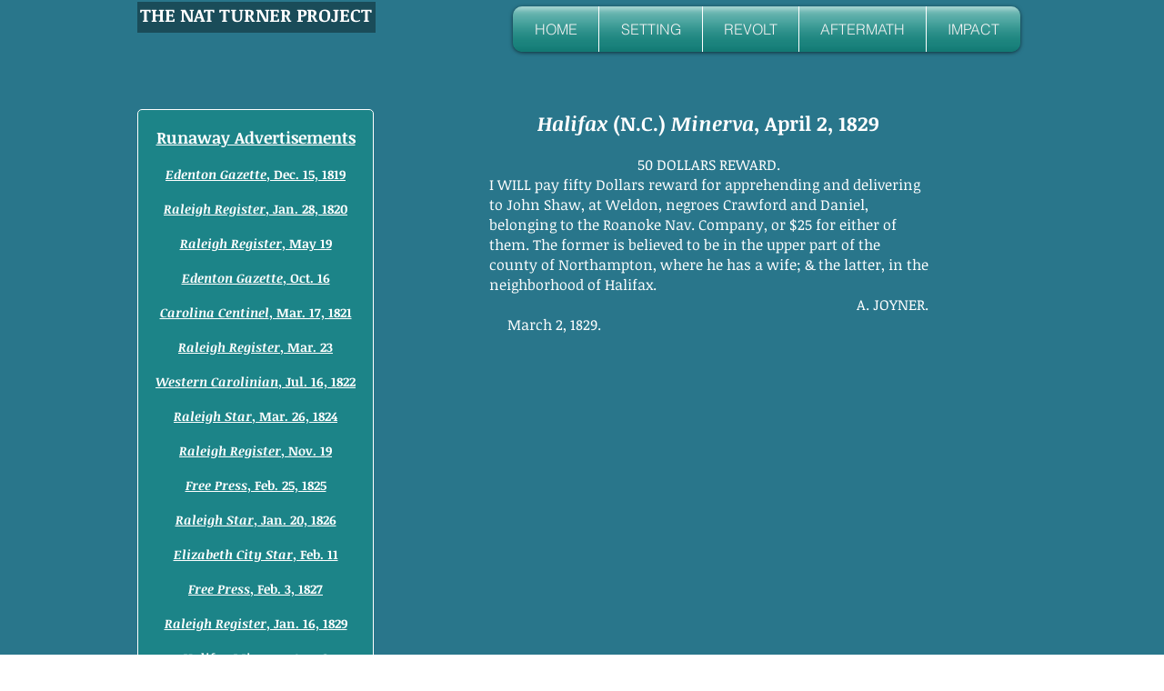

--- FILE ---
content_type: text/html; charset=UTF-8
request_url: https://www.natturnerproject.org/runaway-ad--halifax-421829
body_size: 147040
content:
<!DOCTYPE html>
<html lang="en">
<head>
  
  <!-- SEO Tags -->
  <title>Runaway ad- Halifax 4.2.1829 | nat-turner</title>
  <link rel="canonical" href="https://www.natturnerproject.org/runaway-ad--halifax-421829"/>
  <meta property="og:title" content="Runaway ad- Halifax 4.2.1829 | nat-turner"/>
  <meta property="og:url" content="https://www.natturnerproject.org/runaway-ad--halifax-421829"/>
  <meta property="og:site_name" content="nat-turner"/>
  <meta property="og:type" content="website"/>
  <meta name="keywords" content="1831, Nat Turner, Southampton County Virginia, Virginia slavery, antebellum U.S., court records, cultural memory, documents, newspapers, primary sources, slave insurrection, slave rebellion, slave revolt, slave violence"/>
  <meta name="twitter:card" content="summary_large_image"/>
  <meta name="twitter:title" content="Runaway ad- Halifax 4.2.1829 | nat-turner"/>

  
  <meta charset='utf-8'>
  <meta name="viewport" content="width=device-width, initial-scale=1" id="wixDesktopViewport" />
  <meta http-equiv="X-UA-Compatible" content="IE=edge">
  <meta name="generator" content="Wix.com Website Builder"/>

  <link rel="icon" sizes="192x192" href="https://static.wixstatic.com/media/e9ef13_63d4077c27354e9f9422cebd81082819.jpg/v1/fill/w_192%2Ch_192%2Clg_1%2Cusm_0.66_1.00_0.01/e9ef13_63d4077c27354e9f9422cebd81082819.jpg" type="image/jpeg"/>
  <link rel="shortcut icon" href="https://static.wixstatic.com/media/e9ef13_63d4077c27354e9f9422cebd81082819.jpg/v1/fill/w_192%2Ch_192%2Clg_1%2Cusm_0.66_1.00_0.01/e9ef13_63d4077c27354e9f9422cebd81082819.jpg" type="image/jpeg"/>
  <link rel="apple-touch-icon" href="https://static.wixstatic.com/media/e9ef13_63d4077c27354e9f9422cebd81082819.jpg/v1/fill/w_180%2Ch_180%2Clg_1%2Cusm_0.66_1.00_0.01/e9ef13_63d4077c27354e9f9422cebd81082819.jpg" type="image/jpeg"/>

  <!-- Safari Pinned Tab Icon -->
  <!-- <link rel="mask-icon" href="https://static.wixstatic.com/media/e9ef13_63d4077c27354e9f9422cebd81082819.jpg/v1/fill/w_192%2Ch_192%2Clg_1%2Cusm_0.66_1.00_0.01/e9ef13_63d4077c27354e9f9422cebd81082819.jpg"> -->

  <!-- Original trials -->
  


  <!-- Segmenter Polyfill -->
  <script>
    if (!window.Intl || !window.Intl.Segmenter) {
      (function() {
        var script = document.createElement('script');
        script.src = 'https://static.parastorage.com/unpkg/@formatjs/intl-segmenter@11.7.10/polyfill.iife.js';
        document.head.appendChild(script);
      })();
    }
  </script>

  <!-- Legacy Polyfills -->
  <script nomodule="" src="https://static.parastorage.com/unpkg/core-js-bundle@3.2.1/minified.js"></script>
  <script nomodule="" src="https://static.parastorage.com/unpkg/focus-within-polyfill@5.0.9/dist/focus-within-polyfill.js"></script>

  <!-- Performance API Polyfills -->
  <script>
  (function () {
    var noop = function noop() {};
    if ("performance" in window === false) {
      window.performance = {};
    }
    window.performance.mark = performance.mark || noop;
    window.performance.measure = performance.measure || noop;
    if ("now" in window.performance === false) {
      var nowOffset = Date.now();
      if (performance.timing && performance.timing.navigationStart) {
        nowOffset = performance.timing.navigationStart;
      }
      window.performance.now = function now() {
        return Date.now() - nowOffset;
      };
    }
  })();
  </script>

  <!-- Globals Definitions -->
  <script>
    (function () {
      var now = Date.now()
      window.initialTimestamps = {
        initialTimestamp: now,
        initialRequestTimestamp: Math.round(performance.timeOrigin ? performance.timeOrigin : now - performance.now())
      }

      window.thunderboltTag = "libs-releases-GA-local"
      window.thunderboltVersion = "1.16780.0"
    })();
  </script>

  <!-- Essential Viewer Model -->
  <script type="application/json" id="wix-essential-viewer-model">{"fleetConfig":{"fleetName":"thunderbolt-seo-isolated-renderer","type":"GA","code":0},"mode":{"qa":false,"enableTestApi":false,"debug":false,"ssrIndicator":false,"ssrOnly":false,"siteAssetsFallback":"enable","versionIndicator":false},"componentsLibrariesTopology":[{"artifactId":"editor-elements","namespace":"wixui","url":"https:\/\/static.parastorage.com\/services\/editor-elements\/1.14853.0"},{"artifactId":"editor-elements","namespace":"dsgnsys","url":"https:\/\/static.parastorage.com\/services\/editor-elements\/1.14853.0"}],"siteFeaturesConfigs":{"sessionManager":{"isRunningInDifferentSiteContext":false}},"language":{"userLanguage":"en"},"siteAssets":{"clientTopology":{"mediaRootUrl":"https:\/\/static.wixstatic.com","staticMediaUrl":"https:\/\/static.wixstatic.com\/media","moduleRepoUrl":"https:\/\/static.parastorage.com\/unpkg","fileRepoUrl":"https:\/\/static.parastorage.com\/services","viewerAppsUrl":"https:\/\/viewer-apps.parastorage.com","viewerAssetsUrl":"https:\/\/viewer-assets.parastorage.com","siteAssetsUrl":"https:\/\/siteassets.parastorage.com","pageJsonServerUrls":["https:\/\/pages.parastorage.com","https:\/\/staticorigin.wixstatic.com","https:\/\/www.natturnerproject.org","https:\/\/fallback.wix.com\/wix-html-editor-pages-webapp\/page"],"pathOfTBModulesInFileRepoForFallback":"wix-thunderbolt\/dist\/"}},"siteFeatures":["accessibility","appMonitoring","assetsLoader","businessLogger","captcha","clickHandlerRegistrar","commonConfig","componentsLoader","componentsRegistry","consentPolicy","cyclicTabbing","domSelectors","environmentWixCodeSdk","environment","locationWixCodeSdk","mpaNavigation","navigationManager","navigationPhases","ooi","pages","panorama","renderer","reporter","router","scrollRestoration","seoWixCodeSdk","seo","sessionManager","siteMembersWixCodeSdk","siteMembers","siteScrollBlocker","siteWixCodeSdk","speculationRules","ssrCache","stores","structureApi","thunderboltInitializer","tpaCommons","translations","usedPlatformApis","warmupData","windowMessageRegistrar","windowWixCodeSdk","wixEmbedsApi","componentsReact","platform"],"site":{"externalBaseUrl":"https:\/\/www.natturnerproject.org","isSEO":true},"media":{"staticMediaUrl":"https:\/\/static.wixstatic.com\/media","mediaRootUrl":"https:\/\/static.wixstatic.com\/","staticVideoUrl":"https:\/\/video.wixstatic.com\/"},"requestUrl":"https:\/\/www.natturnerproject.org\/runaway-ad--halifax-421829","rollout":{"siteAssetsVersionsRollout":false,"isDACRollout":0,"isTBRollout":false},"commonConfig":{"brand":"wix","host":"VIEWER","bsi":"","consentPolicy":{},"consentPolicyHeader":{},"siteRevision":"2281","renderingFlow":"NONE","language":"en","locale":"en-us"},"interactionSampleRatio":0.01,"dynamicModelUrl":"https:\/\/www.natturnerproject.org\/_api\/v2\/dynamicmodel","accessTokensUrl":"https:\/\/www.natturnerproject.org\/_api\/v1\/access-tokens","isExcludedFromSecurityExperiments":false,"experiments":{"specs.thunderbolt.hardenFetchAndXHR":true,"specs.thunderbolt.securityExperiments":true}}</script>
  <script>window.viewerModel = JSON.parse(document.getElementById('wix-essential-viewer-model').textContent)</script>

  <script>
    window.commonConfig = viewerModel.commonConfig
  </script>

  
  <!-- BEGIN handleAccessTokens bundle -->

  <script data-url="https://static.parastorage.com/services/wix-thunderbolt/dist/handleAccessTokens.inline.4f2f9a53.bundle.min.js">(()=>{"use strict";function e(e){let{context:o,property:r,value:n,enumerable:i=!0}=e,c=e.get,l=e.set;if(!r||void 0===n&&!c&&!l)return new Error("property and value are required");let a=o||globalThis,s=a?.[r],u={};if(void 0!==n)u.value=n;else{if(c){let e=t(c);e&&(u.get=e)}if(l){let e=t(l);e&&(u.set=e)}}let p={...u,enumerable:i||!1,configurable:!1};void 0!==n&&(p.writable=!1);try{Object.defineProperty(a,r,p)}catch(e){return e instanceof TypeError?s:e}return s}function t(e,t){return"function"==typeof e?e:!0===e?.async&&"function"==typeof e.func?t?async function(t){return e.func(t)}:async function(){return e.func()}:"function"==typeof e?.func?e.func:void 0}try{e({property:"strictDefine",value:e})}catch{}try{e({property:"defineStrictObject",value:r})}catch{}try{e({property:"defineStrictMethod",value:n})}catch{}var o=["toString","toLocaleString","valueOf","constructor","prototype"];function r(t){let{context:n,property:c,propertiesToExclude:l=[],skipPrototype:a=!1,hardenPrototypePropertiesToExclude:s=[]}=t;if(!c)return new Error("property is required");let u=(n||globalThis)[c],p={},f=i(n,c);u&&("object"==typeof u||"function"==typeof u)&&Reflect.ownKeys(u).forEach(t=>{if(!l.includes(t)&&!o.includes(t)){let o=i(u,t);if(o&&(o.writable||o.configurable)){let{value:r,get:n,set:i,enumerable:c=!1}=o,l={};void 0!==r?l.value=r:n?l.get=n:i&&(l.set=i);try{let o=e({context:u,property:t,...l,enumerable:c});p[t]=o}catch(e){if(!(e instanceof TypeError))throw e;try{p[t]=o.value||o.get||o.set}catch{}}}}});let d={originalObject:u,originalProperties:p};if(!a&&void 0!==u?.prototype){let e=r({context:u,property:"prototype",propertiesToExclude:s,skipPrototype:!0});e instanceof Error||(d.originalPrototype=e?.originalObject,d.originalPrototypeProperties=e?.originalProperties)}return e({context:n,property:c,value:u,enumerable:f?.enumerable}),d}function n(t,o){let r=(o||globalThis)[t],n=i(o||globalThis,t);return r&&n&&(n.writable||n.configurable)?(Object.freeze(r),e({context:globalThis,property:t,value:r})):r}function i(e,t){if(e&&t)try{return Reflect.getOwnPropertyDescriptor(e,t)}catch{return}}function c(e){if("string"!=typeof e)return e;try{return decodeURIComponent(e).toLowerCase().trim()}catch{return e.toLowerCase().trim()}}function l(e,t){let o="";if("string"==typeof e)o=e.split("=")[0]?.trim()||"";else{if(!e||"string"!=typeof e.name)return!1;o=e.name}return t.has(c(o)||"")}function a(e,t){let o;return o="string"==typeof e?e.split(";").map(e=>e.trim()).filter(e=>e.length>0):e||[],o.filter(e=>!l(e,t))}var s=null;function u(){return null===s&&(s=typeof Document>"u"?void 0:Object.getOwnPropertyDescriptor(Document.prototype,"cookie")),s}function p(t,o){if(!globalThis?.cookieStore)return;let r=globalThis.cookieStore.get.bind(globalThis.cookieStore),n=globalThis.cookieStore.getAll.bind(globalThis.cookieStore),i=globalThis.cookieStore.set.bind(globalThis.cookieStore),c=globalThis.cookieStore.delete.bind(globalThis.cookieStore);return e({context:globalThis.CookieStore.prototype,property:"get",value:async function(e){return l(("string"==typeof e?e:e.name)||"",t)?null:r.call(this,e)},enumerable:!0}),e({context:globalThis.CookieStore.prototype,property:"getAll",value:async function(){return a(await n.apply(this,Array.from(arguments)),t)},enumerable:!0}),e({context:globalThis.CookieStore.prototype,property:"set",value:async function(){let e=Array.from(arguments);if(!l(1===e.length?e[0].name:e[0],t))return i.apply(this,e);o&&console.warn(o)},enumerable:!0}),e({context:globalThis.CookieStore.prototype,property:"delete",value:async function(){let e=Array.from(arguments);if(!l(1===e.length?e[0].name:e[0],t))return c.apply(this,e)},enumerable:!0}),e({context:globalThis.cookieStore,property:"prototype",value:globalThis.CookieStore.prototype,enumerable:!1}),e({context:globalThis,property:"cookieStore",value:globalThis.cookieStore,enumerable:!0}),{get:r,getAll:n,set:i,delete:c}}var f=["TextEncoder","TextDecoder","XMLHttpRequestEventTarget","EventTarget","URL","JSON","Reflect","Object","Array","Map","Set","WeakMap","WeakSet","Promise","Symbol","Error"],d=["addEventListener","removeEventListener","dispatchEvent","encodeURI","encodeURIComponent","decodeURI","decodeURIComponent"];const y=(e,t)=>{try{const o=t?t.get.call(document):document.cookie;return o.split(";").map(e=>e.trim()).filter(t=>t?.startsWith(e))[0]?.split("=")[1]}catch(e){return""}},g=(e="",t="",o="/")=>`${e}=; ${t?`domain=${t};`:""} max-age=0; path=${o}; expires=Thu, 01 Jan 1970 00:00:01 GMT`;function m(){(function(){if("undefined"!=typeof window){const e=performance.getEntriesByType("navigation")[0];return"back_forward"===(e?.type||"")}return!1})()&&function(){const{counter:e}=function(){const e=b("getItem");if(e){const[t,o]=e.split("-"),r=o?parseInt(o,10):0;if(r>=3){const e=t?Number(t):0;if(Date.now()-e>6e4)return{counter:0}}return{counter:r}}return{counter:0}}();e<3?(!function(e=1){b("setItem",`${Date.now()}-${e}`)}(e+1),window.location.reload()):console.error("ATS: Max reload attempts reached")}()}function b(e,t){try{return sessionStorage[e]("reload",t||"")}catch(e){console.error("ATS: Error calling sessionStorage:",e)}}const h="client-session-bind",v="sec-fetch-unsupported",{experiments:w}=window.viewerModel,T=[h,"client-binding",v,"svSession","smSession","server-session-bind","wixSession2","wixSession3"].map(e=>e.toLowerCase()),{cookie:S}=function(t,o){let r=new Set(t);return e({context:document,property:"cookie",set:{func:e=>function(e,t,o,r){let n=u(),i=c(t.split(";")[0]||"")||"";[...o].every(e=>!i.startsWith(e.toLowerCase()))&&n?.set?n.set.call(e,t):r&&console.warn(r)}(document,e,r,o)},get:{func:()=>function(e,t){let o=u();if(!o?.get)throw new Error("Cookie descriptor or getter not available");return a(o.get.call(e),t).join("; ")}(document,r)},enumerable:!0}),{cookieStore:p(r,o),cookie:u()}}(T),k="tbReady",x="security_overrideGlobals",{experiments:E,siteFeaturesConfigs:C,accessTokensUrl:P}=window.viewerModel,R=P,M={},O=(()=>{const e=y(h,S);if(w["specs.thunderbolt.browserCacheReload"]){y(v,S)||e?b("removeItem"):m()}return(()=>{const e=g(h),t=g(h,location.hostname);S.set.call(document,e),S.set.call(document,t)})(),e})();O&&(M["client-binding"]=O);const D=fetch;addEventListener(k,function e(t){const{logger:o}=t.detail;try{window.tb.init({fetch:D,fetchHeaders:M})}catch(e){const t=new Error("TB003");o.meter(`${x}_${t.message}`,{paramsOverrides:{errorType:x,eventString:t.message}}),window?.viewerModel?.mode.debug&&console.error(e)}finally{removeEventListener(k,e)}}),E["specs.thunderbolt.hardenFetchAndXHR"]||(window.fetchDynamicModel=()=>C.sessionManager.isRunningInDifferentSiteContext?Promise.resolve({}):fetch(R,{credentials:"same-origin",headers:M}).then(function(e){if(!e.ok)throw new Error(`[${e.status}]${e.statusText}`);return e.json()}),window.dynamicModelPromise=window.fetchDynamicModel())})();
//# sourceMappingURL=https://static.parastorage.com/services/wix-thunderbolt/dist/handleAccessTokens.inline.4f2f9a53.bundle.min.js.map</script>

<!-- END handleAccessTokens bundle -->

<!-- BEGIN overrideGlobals bundle -->

<script data-url="https://static.parastorage.com/services/wix-thunderbolt/dist/overrideGlobals.inline.ec13bfcf.bundle.min.js">(()=>{"use strict";function e(e){let{context:r,property:o,value:n,enumerable:i=!0}=e,c=e.get,a=e.set;if(!o||void 0===n&&!c&&!a)return new Error("property and value are required");let l=r||globalThis,u=l?.[o],s={};if(void 0!==n)s.value=n;else{if(c){let e=t(c);e&&(s.get=e)}if(a){let e=t(a);e&&(s.set=e)}}let p={...s,enumerable:i||!1,configurable:!1};void 0!==n&&(p.writable=!1);try{Object.defineProperty(l,o,p)}catch(e){return e instanceof TypeError?u:e}return u}function t(e,t){return"function"==typeof e?e:!0===e?.async&&"function"==typeof e.func?t?async function(t){return e.func(t)}:async function(){return e.func()}:"function"==typeof e?.func?e.func:void 0}try{e({property:"strictDefine",value:e})}catch{}try{e({property:"defineStrictObject",value:o})}catch{}try{e({property:"defineStrictMethod",value:n})}catch{}var r=["toString","toLocaleString","valueOf","constructor","prototype"];function o(t){let{context:n,property:c,propertiesToExclude:a=[],skipPrototype:l=!1,hardenPrototypePropertiesToExclude:u=[]}=t;if(!c)return new Error("property is required");let s=(n||globalThis)[c],p={},f=i(n,c);s&&("object"==typeof s||"function"==typeof s)&&Reflect.ownKeys(s).forEach(t=>{if(!a.includes(t)&&!r.includes(t)){let r=i(s,t);if(r&&(r.writable||r.configurable)){let{value:o,get:n,set:i,enumerable:c=!1}=r,a={};void 0!==o?a.value=o:n?a.get=n:i&&(a.set=i);try{let r=e({context:s,property:t,...a,enumerable:c});p[t]=r}catch(e){if(!(e instanceof TypeError))throw e;try{p[t]=r.value||r.get||r.set}catch{}}}}});let d={originalObject:s,originalProperties:p};if(!l&&void 0!==s?.prototype){let e=o({context:s,property:"prototype",propertiesToExclude:u,skipPrototype:!0});e instanceof Error||(d.originalPrototype=e?.originalObject,d.originalPrototypeProperties=e?.originalProperties)}return e({context:n,property:c,value:s,enumerable:f?.enumerable}),d}function n(t,r){let o=(r||globalThis)[t],n=i(r||globalThis,t);return o&&n&&(n.writable||n.configurable)?(Object.freeze(o),e({context:globalThis,property:t,value:o})):o}function i(e,t){if(e&&t)try{return Reflect.getOwnPropertyDescriptor(e,t)}catch{return}}function c(e){if("string"!=typeof e)return e;try{return decodeURIComponent(e).toLowerCase().trim()}catch{return e.toLowerCase().trim()}}function a(e,t){return e instanceof Headers?e.forEach((r,o)=>{l(o,t)||e.delete(o)}):Object.keys(e).forEach(r=>{l(r,t)||delete e[r]}),e}function l(e,t){return!t.has(c(e)||"")}function u(e,t){let r=!0,o=function(e){let t,r;if(globalThis.Request&&e instanceof Request)t=e.url;else{if("function"!=typeof e?.toString)throw new Error("Unsupported type for url");t=e.toString()}try{return new URL(t).pathname}catch{return r=t.replace(/#.+/gi,"").split("?").shift(),r.startsWith("/")?r:`/${r}`}}(e),n=c(o);return n&&t.some(e=>n.includes(e))&&(r=!1),r}function s(t,r,o){let n=fetch,i=XMLHttpRequest,c=new Set(r);function s(){let e=new i,r=e.open,n=e.setRequestHeader;return e.open=function(){let n=Array.from(arguments),i=n[1];if(n.length<2||u(i,t))return r.apply(e,n);throw new Error(o||`Request not allowed for path ${i}`)},e.setRequestHeader=function(t,r){l(decodeURIComponent(t),c)&&n.call(e,t,r)},e}return e({property:"fetch",value:function(){let e=function(e,t){return globalThis.Request&&e[0]instanceof Request&&e[0]?.headers?a(e[0].headers,t):e[1]?.headers&&a(e[1].headers,t),e}(arguments,c);return u(arguments[0],t)?n.apply(globalThis,Array.from(e)):new Promise((e,t)=>{t(new Error(o||`Request not allowed for path ${arguments[0]}`))})},enumerable:!0}),e({property:"XMLHttpRequest",value:s,enumerable:!0}),Object.keys(i).forEach(e=>{s[e]=i[e]}),{fetch:n,XMLHttpRequest:i}}var p=["TextEncoder","TextDecoder","XMLHttpRequestEventTarget","EventTarget","URL","JSON","Reflect","Object","Array","Map","Set","WeakMap","WeakSet","Promise","Symbol","Error"],f=["addEventListener","removeEventListener","dispatchEvent","encodeURI","encodeURIComponent","decodeURI","decodeURIComponent"];const d=function(){let t=globalThis.open,r=document.open;function o(e,r,o){let n="string"!=typeof e,i=t.call(window,e,r,o);return n||e&&function(e){return e.startsWith("//")&&/(?:[a-z0-9](?:[a-z0-9-]{0,61}[a-z0-9])?\.)+[a-z0-9][a-z0-9-]{0,61}[a-z0-9]/g.test(`${location.protocol}:${e}`)&&(e=`${location.protocol}${e}`),!e.startsWith("http")||new URL(e).hostname===location.hostname}(e)?{}:i}return e({property:"open",value:o,context:globalThis,enumerable:!0}),e({property:"open",value:function(e,t,n){return e?o(e,t,n):r.call(document,e||"",t||"",n||"")},context:document,enumerable:!0}),{open:t,documentOpen:r}},y=function(){let t=document.createElement,r=Element.prototype.setAttribute,o=Element.prototype.setAttributeNS;return e({property:"createElement",context:document,value:function(n,i){let a=t.call(document,n,i);if("iframe"===c(n)){e({property:"srcdoc",context:a,get:()=>"",set:()=>{console.warn("`srcdoc` is not allowed in iframe elements.")}});let t=function(e,t){"srcdoc"!==e.toLowerCase()?r.call(a,e,t):console.warn("`srcdoc` attribute is not allowed to be set.")},n=function(e,t,r){"srcdoc"!==t.toLowerCase()?o.call(a,e,t,r):console.warn("`srcdoc` attribute is not allowed to be set.")};a.setAttribute=t,a.setAttributeNS=n}return a},enumerable:!0}),{createElement:t,setAttribute:r,setAttributeNS:o}},m=["client-binding"],b=["/_api/v1/access-tokens","/_api/v2/dynamicmodel","/_api/one-app-session-web/v3/businesses"],h=function(){let t=setTimeout,r=setInterval;return o("setTimeout",0,globalThis),o("setInterval",0,globalThis),{setTimeout:t,setInterval:r};function o(t,r,o){let n=o||globalThis,i=n[t];if(!i||"function"!=typeof i)throw new Error(`Function ${t} not found or is not a function`);e({property:t,value:function(){let e=Array.from(arguments);if("string"!=typeof e[r])return i.apply(n,e);console.warn(`Calling ${t} with a String Argument at index ${r} is not allowed`)},context:o,enumerable:!0})}},v=function(){if(navigator&&"serviceWorker"in navigator){let t=navigator.serviceWorker.register;return e({context:navigator.serviceWorker,property:"register",value:function(){console.log("Service worker registration is not allowed")},enumerable:!0}),{register:t}}return{}};performance.mark("overrideGlobals started");const{isExcludedFromSecurityExperiments:g,experiments:w}=window.viewerModel,E=!g&&w["specs.thunderbolt.securityExperiments"];try{d(),E&&y(),w["specs.thunderbolt.hardenFetchAndXHR"]&&E&&s(b,m),v(),(e=>{let t=[],r=[];r=r.concat(["TextEncoder","TextDecoder"]),e&&(r=r.concat(["XMLHttpRequestEventTarget","EventTarget"])),r=r.concat(["URL","JSON"]),e&&(t=t.concat(["addEventListener","removeEventListener"])),t=t.concat(["encodeURI","encodeURIComponent","decodeURI","decodeURIComponent"]),r=r.concat(["String","Number"]),e&&r.push("Object"),r=r.concat(["Reflect"]),t.forEach(e=>{n(e),["addEventListener","removeEventListener"].includes(e)&&n(e,document)}),r.forEach(e=>{o({property:e})})})(E),E&&h()}catch(e){window?.viewerModel?.mode.debug&&console.error(e);const t=new Error("TB006");window.fedops?.reportError(t,"security_overrideGlobals"),window.Sentry?window.Sentry.captureException(t):globalThis.defineStrictProperty("sentryBuffer",[t],window,!1)}performance.mark("overrideGlobals ended")})();
//# sourceMappingURL=https://static.parastorage.com/services/wix-thunderbolt/dist/overrideGlobals.inline.ec13bfcf.bundle.min.js.map</script>

<!-- END overrideGlobals bundle -->


  
  <script>
    window.commonConfig = viewerModel.commonConfig

	
  </script>

  <!-- Initial CSS -->
  <style data-url="https://static.parastorage.com/services/wix-thunderbolt/dist/main.347af09f.min.css">@keyframes slide-horizontal-new{0%{transform:translateX(100%)}}@keyframes slide-horizontal-old{80%{opacity:1}to{opacity:0;transform:translateX(-100%)}}@keyframes slide-vertical-new{0%{transform:translateY(-100%)}}@keyframes slide-vertical-old{80%{opacity:1}to{opacity:0;transform:translateY(100%)}}@keyframes out-in-new{0%{opacity:0}}@keyframes out-in-old{to{opacity:0}}:root:active-view-transition{view-transition-name:none}::view-transition{pointer-events:none}:root:active-view-transition::view-transition-new(page-group),:root:active-view-transition::view-transition-old(page-group){animation-duration:.6s;cursor:wait;pointer-events:all}:root:active-view-transition-type(SlideHorizontal)::view-transition-old(page-group){animation:slide-horizontal-old .6s cubic-bezier(.83,0,.17,1) forwards;mix-blend-mode:normal}:root:active-view-transition-type(SlideHorizontal)::view-transition-new(page-group){animation:slide-horizontal-new .6s cubic-bezier(.83,0,.17,1) backwards;mix-blend-mode:normal}:root:active-view-transition-type(SlideVertical)::view-transition-old(page-group){animation:slide-vertical-old .6s cubic-bezier(.83,0,.17,1) forwards;mix-blend-mode:normal}:root:active-view-transition-type(SlideVertical)::view-transition-new(page-group){animation:slide-vertical-new .6s cubic-bezier(.83,0,.17,1) backwards;mix-blend-mode:normal}:root:active-view-transition-type(OutIn)::view-transition-old(page-group){animation:out-in-old .35s cubic-bezier(.22,1,.36,1) forwards}:root:active-view-transition-type(OutIn)::view-transition-new(page-group){animation:out-in-new .35s cubic-bezier(.64,0,.78,0) .35s backwards}@media(prefers-reduced-motion:reduce){::view-transition-group(*),::view-transition-new(*),::view-transition-old(*){animation:none!important}}body,html{background:transparent;border:0;margin:0;outline:0;padding:0;vertical-align:baseline}body{--scrollbar-width:0px;font-family:Arial,Helvetica,sans-serif;font-size:10px}body,html{height:100%}body{overflow-x:auto;overflow-y:scroll}body:not(.responsive) #site-root{min-width:var(--site-width);width:100%}body:not([data-js-loaded]) [data-hide-prejs]{visibility:hidden}interact-element{display:contents}#SITE_CONTAINER{position:relative}:root{--one-unit:1vw;--section-max-width:9999px;--spx-stopper-max:9999px;--spx-stopper-min:0px;--browser-zoom:1}@supports(-webkit-appearance:none) and (stroke-color:transparent){:root{--safari-sticky-fix:opacity;--experimental-safari-sticky-fix:translateZ(0)}}@supports(container-type:inline-size){:root{--one-unit:1cqw}}[id^=oldHoverBox-]{mix-blend-mode:plus-lighter;transition:opacity .5s ease,visibility .5s ease}[data-mesh-id$=inlineContent-gridContainer]:has(>[id^=oldHoverBox-]){isolation:isolate}</style>
<style data-url="https://static.parastorage.com/services/wix-thunderbolt/dist/main.renderer.9cb0985f.min.css">a,abbr,acronym,address,applet,b,big,blockquote,button,caption,center,cite,code,dd,del,dfn,div,dl,dt,em,fieldset,font,footer,form,h1,h2,h3,h4,h5,h6,header,i,iframe,img,ins,kbd,label,legend,li,nav,object,ol,p,pre,q,s,samp,section,small,span,strike,strong,sub,sup,table,tbody,td,tfoot,th,thead,title,tr,tt,u,ul,var{background:transparent;border:0;margin:0;outline:0;padding:0;vertical-align:baseline}input,select,textarea{box-sizing:border-box;font-family:Helvetica,Arial,sans-serif}ol,ul{list-style:none}blockquote,q{quotes:none}ins{text-decoration:none}del{text-decoration:line-through}table{border-collapse:collapse;border-spacing:0}a{cursor:pointer;text-decoration:none}.testStyles{overflow-y:hidden}.reset-button{-webkit-appearance:none;background:none;border:0;color:inherit;font:inherit;line-height:normal;outline:0;overflow:visible;padding:0;-webkit-user-select:none;-moz-user-select:none;-ms-user-select:none}:focus{outline:none}body.device-mobile-optimized:not(.disable-site-overflow){overflow-x:hidden;overflow-y:scroll}body.device-mobile-optimized:not(.responsive) #SITE_CONTAINER{margin-left:auto;margin-right:auto;overflow-x:visible;position:relative;width:320px}body.device-mobile-optimized:not(.responsive):not(.blockSiteScrolling) #SITE_CONTAINER{margin-top:0}body.device-mobile-optimized>*{max-width:100%!important}body.device-mobile-optimized #site-root{overflow-x:hidden;overflow-y:hidden}@supports(overflow:clip){body.device-mobile-optimized #site-root{overflow-x:clip;overflow-y:clip}}body.device-mobile-non-optimized #SITE_CONTAINER #site-root{overflow-x:clip;overflow-y:clip}body.device-mobile-non-optimized.fullScreenMode{background-color:#5f6360}body.device-mobile-non-optimized.fullScreenMode #MOBILE_ACTIONS_MENU,body.device-mobile-non-optimized.fullScreenMode #SITE_BACKGROUND,body.device-mobile-non-optimized.fullScreenMode #site-root,body.fullScreenMode #WIX_ADS{visibility:hidden}body.fullScreenMode{overflow-x:hidden!important;overflow-y:hidden!important}body.fullScreenMode.device-mobile-optimized #TINY_MENU{opacity:0;pointer-events:none}body.fullScreenMode-scrollable.device-mobile-optimized{overflow-x:hidden!important;overflow-y:auto!important}body.fullScreenMode-scrollable.device-mobile-optimized #masterPage,body.fullScreenMode-scrollable.device-mobile-optimized #site-root{overflow-x:hidden!important;overflow-y:hidden!important}body.fullScreenMode-scrollable.device-mobile-optimized #SITE_BACKGROUND,body.fullScreenMode-scrollable.device-mobile-optimized #masterPage{height:auto!important}body.fullScreenMode-scrollable.device-mobile-optimized #masterPage.mesh-layout{height:0!important}body.blockSiteScrolling,body.siteScrollingBlocked{position:fixed;width:100%}body.blockSiteScrolling #SITE_CONTAINER{margin-top:calc(var(--blocked-site-scroll-margin-top)*-1)}#site-root{margin:0 auto;min-height:100%;position:relative;top:var(--wix-ads-height)}#site-root img:not([src]){visibility:hidden}#site-root svg img:not([src]){visibility:visible}.auto-generated-link{color:inherit}#SCROLL_TO_BOTTOM,#SCROLL_TO_TOP{height:0}.has-click-trigger{cursor:pointer}.fullScreenOverlay{bottom:0;display:flex;justify-content:center;left:0;overflow-y:hidden;position:fixed;right:0;top:-60px;z-index:1005}.fullScreenOverlay>.fullScreenOverlayContent{bottom:0;left:0;margin:0 auto;overflow:hidden;position:absolute;right:0;top:60px;transform:translateZ(0)}[data-mesh-id$=centeredContent],[data-mesh-id$=form],[data-mesh-id$=inlineContent]{pointer-events:none;position:relative}[data-mesh-id$=-gridWrapper],[data-mesh-id$=-rotated-wrapper]{pointer-events:none}[data-mesh-id$=-gridContainer]>*,[data-mesh-id$=-rotated-wrapper]>*,[data-mesh-id$=inlineContent]>:not([data-mesh-id$=-gridContainer]){pointer-events:auto}.device-mobile-optimized #masterPage.mesh-layout #SOSP_CONTAINER_CUSTOM_ID{grid-area:2/1/3/2;-ms-grid-row:2;position:relative}#masterPage.mesh-layout{-ms-grid-rows:max-content max-content min-content max-content;-ms-grid-columns:100%;align-items:start;display:-ms-grid;display:grid;grid-template-columns:100%;grid-template-rows:max-content max-content min-content max-content;justify-content:stretch}#masterPage.mesh-layout #PAGES_CONTAINER,#masterPage.mesh-layout #SITE_FOOTER-placeholder,#masterPage.mesh-layout #SITE_FOOTER_WRAPPER,#masterPage.mesh-layout #SITE_HEADER-placeholder,#masterPage.mesh-layout #SITE_HEADER_WRAPPER,#masterPage.mesh-layout #SOSP_CONTAINER_CUSTOM_ID[data-state~=mobileView],#masterPage.mesh-layout #soapAfterPagesContainer,#masterPage.mesh-layout #soapBeforePagesContainer{-ms-grid-row-align:start;-ms-grid-column-align:start;-ms-grid-column:1}#masterPage.mesh-layout #SITE_HEADER-placeholder,#masterPage.mesh-layout #SITE_HEADER_WRAPPER{grid-area:1/1/2/2;-ms-grid-row:1}#masterPage.mesh-layout #PAGES_CONTAINER,#masterPage.mesh-layout #soapAfterPagesContainer,#masterPage.mesh-layout #soapBeforePagesContainer{grid-area:3/1/4/2;-ms-grid-row:3}#masterPage.mesh-layout #soapAfterPagesContainer,#masterPage.mesh-layout #soapBeforePagesContainer{width:100%}#masterPage.mesh-layout #PAGES_CONTAINER{align-self:stretch}#masterPage.mesh-layout main#PAGES_CONTAINER{display:block}#masterPage.mesh-layout #SITE_FOOTER-placeholder,#masterPage.mesh-layout #SITE_FOOTER_WRAPPER{grid-area:4/1/5/2;-ms-grid-row:4}#masterPage.mesh-layout #SITE_PAGES,#masterPage.mesh-layout [data-mesh-id=PAGES_CONTAINERcenteredContent],#masterPage.mesh-layout [data-mesh-id=PAGES_CONTAINERinlineContent]{height:100%}#masterPage.mesh-layout.desktop>*{width:100%}#masterPage.mesh-layout #PAGES_CONTAINER,#masterPage.mesh-layout #SITE_FOOTER,#masterPage.mesh-layout #SITE_FOOTER_WRAPPER,#masterPage.mesh-layout #SITE_HEADER,#masterPage.mesh-layout #SITE_HEADER_WRAPPER,#masterPage.mesh-layout #SITE_PAGES,#masterPage.mesh-layout #masterPageinlineContent{position:relative}#masterPage.mesh-layout #SITE_HEADER{grid-area:1/1/2/2}#masterPage.mesh-layout #SITE_FOOTER{grid-area:4/1/5/2}#masterPage.mesh-layout.overflow-x-clip #SITE_FOOTER,#masterPage.mesh-layout.overflow-x-clip #SITE_HEADER{overflow-x:clip}[data-z-counter]{z-index:0}[data-z-counter="0"]{z-index:auto}.wixSiteProperties{-webkit-font-smoothing:antialiased;-moz-osx-font-smoothing:grayscale}:root{--wst-button-color-fill-primary:rgb(var(--color_48));--wst-button-color-border-primary:rgb(var(--color_49));--wst-button-color-text-primary:rgb(var(--color_50));--wst-button-color-fill-primary-hover:rgb(var(--color_51));--wst-button-color-border-primary-hover:rgb(var(--color_52));--wst-button-color-text-primary-hover:rgb(var(--color_53));--wst-button-color-fill-primary-disabled:rgb(var(--color_54));--wst-button-color-border-primary-disabled:rgb(var(--color_55));--wst-button-color-text-primary-disabled:rgb(var(--color_56));--wst-button-color-fill-secondary:rgb(var(--color_57));--wst-button-color-border-secondary:rgb(var(--color_58));--wst-button-color-text-secondary:rgb(var(--color_59));--wst-button-color-fill-secondary-hover:rgb(var(--color_60));--wst-button-color-border-secondary-hover:rgb(var(--color_61));--wst-button-color-text-secondary-hover:rgb(var(--color_62));--wst-button-color-fill-secondary-disabled:rgb(var(--color_63));--wst-button-color-border-secondary-disabled:rgb(var(--color_64));--wst-button-color-text-secondary-disabled:rgb(var(--color_65));--wst-color-fill-base-1:rgb(var(--color_36));--wst-color-fill-base-2:rgb(var(--color_37));--wst-color-fill-base-shade-1:rgb(var(--color_38));--wst-color-fill-base-shade-2:rgb(var(--color_39));--wst-color-fill-base-shade-3:rgb(var(--color_40));--wst-color-fill-accent-1:rgb(var(--color_41));--wst-color-fill-accent-2:rgb(var(--color_42));--wst-color-fill-accent-3:rgb(var(--color_43));--wst-color-fill-accent-4:rgb(var(--color_44));--wst-color-fill-background-primary:rgb(var(--color_11));--wst-color-fill-background-secondary:rgb(var(--color_12));--wst-color-text-primary:rgb(var(--color_15));--wst-color-text-secondary:rgb(var(--color_14));--wst-color-action:rgb(var(--color_18));--wst-color-disabled:rgb(var(--color_39));--wst-color-title:rgb(var(--color_45));--wst-color-subtitle:rgb(var(--color_46));--wst-color-line:rgb(var(--color_47));--wst-font-style-h2:var(--font_2);--wst-font-style-h3:var(--font_3);--wst-font-style-h4:var(--font_4);--wst-font-style-h5:var(--font_5);--wst-font-style-h6:var(--font_6);--wst-font-style-body-large:var(--font_7);--wst-font-style-body-medium:var(--font_8);--wst-font-style-body-small:var(--font_9);--wst-font-style-body-x-small:var(--font_10);--wst-color-custom-1:rgb(var(--color_13));--wst-color-custom-2:rgb(var(--color_16));--wst-color-custom-3:rgb(var(--color_17));--wst-color-custom-4:rgb(var(--color_19));--wst-color-custom-5:rgb(var(--color_20));--wst-color-custom-6:rgb(var(--color_21));--wst-color-custom-7:rgb(var(--color_22));--wst-color-custom-8:rgb(var(--color_23));--wst-color-custom-9:rgb(var(--color_24));--wst-color-custom-10:rgb(var(--color_25));--wst-color-custom-11:rgb(var(--color_26));--wst-color-custom-12:rgb(var(--color_27));--wst-color-custom-13:rgb(var(--color_28));--wst-color-custom-14:rgb(var(--color_29));--wst-color-custom-15:rgb(var(--color_30));--wst-color-custom-16:rgb(var(--color_31));--wst-color-custom-17:rgb(var(--color_32));--wst-color-custom-18:rgb(var(--color_33));--wst-color-custom-19:rgb(var(--color_34));--wst-color-custom-20:rgb(var(--color_35))}.wix-presets-wrapper{display:contents}</style>

  <meta name="format-detection" content="telephone=no">
  <meta name="skype_toolbar" content="skype_toolbar_parser_compatible">
  
  

  

  

  <!-- head performance data start -->
  
  <!-- head performance data end -->
  

    


    
<style data-href="https://static.parastorage.com/services/editor-elements-library/dist/thunderbolt/rb_wixui.thunderbolt_bootstrap.a1b00b19.min.css">.cwL6XW{cursor:pointer}.sNF2R0{opacity:0}.hLoBV3{transition:opacity var(--transition-duration) cubic-bezier(.37,0,.63,1)}.Rdf41z,.hLoBV3{opacity:1}.ftlZWo{transition:opacity var(--transition-duration) cubic-bezier(.37,0,.63,1)}.ATGlOr,.ftlZWo{opacity:0}.KQSXD0{transition:opacity var(--transition-duration) cubic-bezier(.64,0,.78,0)}.KQSXD0,.pagQKE{opacity:1}._6zG5H{opacity:0;transition:opacity var(--transition-duration) cubic-bezier(.22,1,.36,1)}.BB49uC{transform:translateX(100%)}.j9xE1V{transition:transform var(--transition-duration) cubic-bezier(.87,0,.13,1)}.ICs7Rs,.j9xE1V{transform:translateX(0)}.DxijZJ{transition:transform var(--transition-duration) cubic-bezier(.87,0,.13,1)}.B5kjYq,.DxijZJ{transform:translateX(-100%)}.cJijIV{transition:transform var(--transition-duration) cubic-bezier(.87,0,.13,1)}.cJijIV,.hOxaWM{transform:translateX(0)}.T9p3fN{transform:translateX(100%);transition:transform var(--transition-duration) cubic-bezier(.87,0,.13,1)}.qDxYJm{transform:translateY(100%)}.aA9V0P{transition:transform var(--transition-duration) cubic-bezier(.87,0,.13,1)}.YPXPAS,.aA9V0P{transform:translateY(0)}.Xf2zsA{transition:transform var(--transition-duration) cubic-bezier(.87,0,.13,1)}.Xf2zsA,.y7Kt7s{transform:translateY(-100%)}.EeUgMu{transition:transform var(--transition-duration) cubic-bezier(.87,0,.13,1)}.EeUgMu,.fdHrtm{transform:translateY(0)}.WIFaG4{transform:translateY(100%);transition:transform var(--transition-duration) cubic-bezier(.87,0,.13,1)}body:not(.responsive) .JsJXaX{overflow-x:clip}:root:active-view-transition .JsJXaX{view-transition-name:page-group}.AnQkDU{display:grid;grid-template-columns:1fr;grid-template-rows:1fr;height:100%}.AnQkDU>div{align-self:stretch!important;grid-area:1/1/2/2;justify-self:stretch!important}.StylableButton2545352419__root{-archetype:box;border:none;box-sizing:border-box;cursor:pointer;display:block;height:100%;min-height:10px;min-width:10px;padding:0;touch-action:manipulation;width:100%}.StylableButton2545352419__root[disabled]{pointer-events:none}.StylableButton2545352419__root:not(:hover):not([disabled]).StylableButton2545352419--hasBackgroundColor{background-color:var(--corvid-background-color)!important}.StylableButton2545352419__root:hover:not([disabled]).StylableButton2545352419--hasHoverBackgroundColor{background-color:var(--corvid-hover-background-color)!important}.StylableButton2545352419__root:not(:hover)[disabled].StylableButton2545352419--hasDisabledBackgroundColor{background-color:var(--corvid-disabled-background-color)!important}.StylableButton2545352419__root:not(:hover):not([disabled]).StylableButton2545352419--hasBorderColor{border-color:var(--corvid-border-color)!important}.StylableButton2545352419__root:hover:not([disabled]).StylableButton2545352419--hasHoverBorderColor{border-color:var(--corvid-hover-border-color)!important}.StylableButton2545352419__root:not(:hover)[disabled].StylableButton2545352419--hasDisabledBorderColor{border-color:var(--corvid-disabled-border-color)!important}.StylableButton2545352419__root.StylableButton2545352419--hasBorderRadius{border-radius:var(--corvid-border-radius)!important}.StylableButton2545352419__root.StylableButton2545352419--hasBorderWidth{border-width:var(--corvid-border-width)!important}.StylableButton2545352419__root:not(:hover):not([disabled]).StylableButton2545352419--hasColor,.StylableButton2545352419__root:not(:hover):not([disabled]).StylableButton2545352419--hasColor .StylableButton2545352419__label{color:var(--corvid-color)!important}.StylableButton2545352419__root:hover:not([disabled]).StylableButton2545352419--hasHoverColor,.StylableButton2545352419__root:hover:not([disabled]).StylableButton2545352419--hasHoverColor .StylableButton2545352419__label{color:var(--corvid-hover-color)!important}.StylableButton2545352419__root:not(:hover)[disabled].StylableButton2545352419--hasDisabledColor,.StylableButton2545352419__root:not(:hover)[disabled].StylableButton2545352419--hasDisabledColor .StylableButton2545352419__label{color:var(--corvid-disabled-color)!important}.StylableButton2545352419__link{-archetype:box;box-sizing:border-box;color:#000;text-decoration:none}.StylableButton2545352419__container{align-items:center;display:flex;flex-basis:auto;flex-direction:row;flex-grow:1;height:100%;justify-content:center;overflow:hidden;transition:all .2s ease,visibility 0s;width:100%}.StylableButton2545352419__label{-archetype:text;-controller-part-type:LayoutChildDisplayDropdown,LayoutFlexChildSpacing(first);max-width:100%;min-width:1.8em;overflow:hidden;text-align:center;text-overflow:ellipsis;transition:inherit;white-space:nowrap}.StylableButton2545352419__root.StylableButton2545352419--isMaxContent .StylableButton2545352419__label{text-overflow:unset}.StylableButton2545352419__root.StylableButton2545352419--isWrapText .StylableButton2545352419__label{min-width:10px;overflow-wrap:break-word;white-space:break-spaces;word-break:break-word}.StylableButton2545352419__icon{-archetype:icon;-controller-part-type:LayoutChildDisplayDropdown,LayoutFlexChildSpacing(last);flex-shrink:0;height:50px;min-width:1px;transition:inherit}.StylableButton2545352419__icon.StylableButton2545352419--override{display:block!important}.StylableButton2545352419__icon svg,.StylableButton2545352419__icon>span{display:flex;height:inherit;width:inherit}.StylableButton2545352419__root:not(:hover):not([disalbed]).StylableButton2545352419--hasIconColor .StylableButton2545352419__icon svg{fill:var(--corvid-icon-color)!important;stroke:var(--corvid-icon-color)!important}.StylableButton2545352419__root:hover:not([disabled]).StylableButton2545352419--hasHoverIconColor .StylableButton2545352419__icon svg{fill:var(--corvid-hover-icon-color)!important;stroke:var(--corvid-hover-icon-color)!important}.StylableButton2545352419__root:not(:hover)[disabled].StylableButton2545352419--hasDisabledIconColor .StylableButton2545352419__icon svg{fill:var(--corvid-disabled-icon-color)!important;stroke:var(--corvid-disabled-icon-color)!important}.aeyn4z{bottom:0;left:0;position:absolute;right:0;top:0}.qQrFOK{cursor:pointer}.VDJedC{-webkit-tap-highlight-color:rgba(0,0,0,0);fill:var(--corvid-fill-color,var(--fill));fill-opacity:var(--fill-opacity);stroke:var(--corvid-stroke-color,var(--stroke));stroke-opacity:var(--stroke-opacity);stroke-width:var(--stroke-width);filter:var(--drop-shadow,none);opacity:var(--opacity);transform:var(--flip)}.VDJedC,.VDJedC svg{bottom:0;left:0;position:absolute;right:0;top:0}.VDJedC svg{height:var(--svg-calculated-height,100%);margin:auto;padding:var(--svg-calculated-padding,0);width:var(--svg-calculated-width,100%)}.VDJedC svg:not([data-type=ugc]){overflow:visible}.l4CAhn *{vector-effect:non-scaling-stroke}.Z_l5lU{-webkit-text-size-adjust:100%;-moz-text-size-adjust:100%;text-size-adjust:100%}ol.font_100,ul.font_100{color:#080808;font-family:"Arial, Helvetica, sans-serif",serif;font-size:10px;font-style:normal;font-variant:normal;font-weight:400;letter-spacing:normal;line-height:normal;margin:0;text-decoration:none}ol.font_100 li,ul.font_100 li{margin-bottom:12px}ol.wix-list-text-align,ul.wix-list-text-align{list-style-position:inside}ol.wix-list-text-align h1,ol.wix-list-text-align h2,ol.wix-list-text-align h3,ol.wix-list-text-align h4,ol.wix-list-text-align h5,ol.wix-list-text-align h6,ol.wix-list-text-align p,ul.wix-list-text-align h1,ul.wix-list-text-align h2,ul.wix-list-text-align h3,ul.wix-list-text-align h4,ul.wix-list-text-align h5,ul.wix-list-text-align h6,ul.wix-list-text-align p{display:inline}.HQSswv{cursor:pointer}.yi6otz{clip:rect(0 0 0 0);border:0;height:1px;margin:-1px;overflow:hidden;padding:0;position:absolute;width:1px}.zQ9jDz [data-attr-richtext-marker=true]{display:block}.zQ9jDz [data-attr-richtext-marker=true] table{border-collapse:collapse;margin:15px 0;width:100%}.zQ9jDz [data-attr-richtext-marker=true] table td{padding:12px;position:relative}.zQ9jDz [data-attr-richtext-marker=true] table td:after{border-bottom:1px solid currentColor;border-left:1px solid currentColor;bottom:0;content:"";left:0;opacity:.2;position:absolute;right:0;top:0}.zQ9jDz [data-attr-richtext-marker=true] table tr td:last-child:after{border-right:1px solid currentColor}.zQ9jDz [data-attr-richtext-marker=true] table tr:first-child td:after{border-top:1px solid currentColor}@supports(-webkit-appearance:none) and (stroke-color:transparent){.qvSjx3>*>:first-child{vertical-align:top}}@supports(-webkit-touch-callout:none){.qvSjx3>*>:first-child{vertical-align:top}}.LkZBpT :is(p,h1,h2,h3,h4,h5,h6,ul,ol,span[data-attr-richtext-marker],blockquote,div) [class$=rich-text__text],.LkZBpT :is(p,h1,h2,h3,h4,h5,h6,ul,ol,span[data-attr-richtext-marker],blockquote,div)[class$=rich-text__text]{color:var(--corvid-color,currentColor)}.LkZBpT :is(p,h1,h2,h3,h4,h5,h6,ul,ol,span[data-attr-richtext-marker],blockquote,div) span[style*=color]{color:var(--corvid-color,currentColor)!important}.Kbom4H{direction:var(--text-direction);min-height:var(--min-height);min-width:var(--min-width)}.Kbom4H .upNqi2{word-wrap:break-word;height:100%;overflow-wrap:break-word;position:relative;width:100%}.Kbom4H .upNqi2 ul{list-style:disc inside}.Kbom4H .upNqi2 li{margin-bottom:12px}.MMl86N blockquote,.MMl86N div,.MMl86N h1,.MMl86N h2,.MMl86N h3,.MMl86N h4,.MMl86N h5,.MMl86N h6,.MMl86N p{letter-spacing:normal;line-height:normal}.gYHZuN{min-height:var(--min-height);min-width:var(--min-width)}.gYHZuN .upNqi2{word-wrap:break-word;height:100%;overflow-wrap:break-word;position:relative;width:100%}.gYHZuN .upNqi2 ol,.gYHZuN .upNqi2 ul{letter-spacing:normal;line-height:normal;margin-inline-start:.5em;padding-inline-start:1.3em}.gYHZuN .upNqi2 ul{list-style-type:disc}.gYHZuN .upNqi2 ol{list-style-type:decimal}.gYHZuN .upNqi2 ol ul,.gYHZuN .upNqi2 ul ul{line-height:normal;list-style-type:circle}.gYHZuN .upNqi2 ol ol ul,.gYHZuN .upNqi2 ol ul ul,.gYHZuN .upNqi2 ul ol ul,.gYHZuN .upNqi2 ul ul ul{line-height:normal;list-style-type:square}.gYHZuN .upNqi2 li{font-style:inherit;font-weight:inherit;letter-spacing:normal;line-height:inherit}.gYHZuN .upNqi2 h1,.gYHZuN .upNqi2 h2,.gYHZuN .upNqi2 h3,.gYHZuN .upNqi2 h4,.gYHZuN .upNqi2 h5,.gYHZuN .upNqi2 h6,.gYHZuN .upNqi2 p{letter-spacing:normal;line-height:normal;margin-block:0;margin:0}.gYHZuN .upNqi2 a{color:inherit}.MMl86N,.ku3DBC{word-wrap:break-word;direction:var(--text-direction);min-height:var(--min-height);min-width:var(--min-width);mix-blend-mode:var(--blendMode,normal);overflow-wrap:break-word;pointer-events:none;text-align:start;text-shadow:var(--textOutline,0 0 transparent),var(--textShadow,0 0 transparent);text-transform:var(--textTransform,"none")}.MMl86N>*,.ku3DBC>*{pointer-events:auto}.MMl86N li,.ku3DBC li{font-style:inherit;font-weight:inherit;letter-spacing:normal;line-height:inherit}.MMl86N ol,.MMl86N ul,.ku3DBC ol,.ku3DBC ul{letter-spacing:normal;line-height:normal;margin-inline-end:0;margin-inline-start:.5em}.MMl86N:not(.Vq6kJx) ol,.MMl86N:not(.Vq6kJx) ul,.ku3DBC:not(.Vq6kJx) ol,.ku3DBC:not(.Vq6kJx) ul{padding-inline-end:0;padding-inline-start:1.3em}.MMl86N ul,.ku3DBC ul{list-style-type:disc}.MMl86N ol,.ku3DBC ol{list-style-type:decimal}.MMl86N ol ul,.MMl86N ul ul,.ku3DBC ol ul,.ku3DBC ul ul{list-style-type:circle}.MMl86N ol ol ul,.MMl86N ol ul ul,.MMl86N ul ol ul,.MMl86N ul ul ul,.ku3DBC ol ol ul,.ku3DBC ol ul ul,.ku3DBC ul ol ul,.ku3DBC ul ul ul{list-style-type:square}.MMl86N blockquote,.MMl86N div,.MMl86N h1,.MMl86N h2,.MMl86N h3,.MMl86N h4,.MMl86N h5,.MMl86N h6,.MMl86N p,.ku3DBC blockquote,.ku3DBC div,.ku3DBC h1,.ku3DBC h2,.ku3DBC h3,.ku3DBC h4,.ku3DBC h5,.ku3DBC h6,.ku3DBC p{margin-block:0;margin:0}.MMl86N a,.ku3DBC a{color:inherit}.Vq6kJx li{margin-inline-end:0;margin-inline-start:1.3em}.Vd6aQZ{overflow:hidden;padding:0;pointer-events:none;white-space:nowrap}.mHZSwn{display:none}.lvxhkV{bottom:0;left:0;position:absolute;right:0;top:0;width:100%}.QJjwEo{transform:translateY(-100%);transition:.2s ease-in}.kdBXfh{transition:.2s}.MP52zt{opacity:0;transition:.2s ease-in}.MP52zt.Bhu9m5{z-index:-1!important}.LVP8Wf{opacity:1;transition:.2s}.VrZrC0{height:auto}.VrZrC0,.cKxVkc{position:relative;width:100%}:host(:not(.device-mobile-optimized)) .vlM3HR,body:not(.device-mobile-optimized) .vlM3HR{margin-left:calc((100% - var(--site-width))/2);width:var(--site-width)}.AT7o0U[data-focuscycled=active]{outline:1px solid transparent}.AT7o0U[data-focuscycled=active]:not(:focus-within){outline:2px solid transparent;transition:outline .01s ease}.AT7o0U .vlM3HR{bottom:0;left:0;position:absolute;right:0;top:0}.Tj01hh,.jhxvbR{display:block;height:100%;width:100%}.jhxvbR img{max-width:var(--wix-img-max-width,100%)}.jhxvbR[data-animate-blur] img{filter:blur(9px);transition:filter .8s ease-in}.jhxvbR[data-animate-blur] img[data-load-done]{filter:none}.WzbAF8{direction:var(--direction)}.WzbAF8 .mpGTIt .O6KwRn{display:var(--item-display);height:var(--item-size);margin-block:var(--item-margin-block);margin-inline:var(--item-margin-inline);width:var(--item-size)}.WzbAF8 .mpGTIt .O6KwRn:last-child{margin-block:0;margin-inline:0}.WzbAF8 .mpGTIt .O6KwRn .oRtuWN{display:block}.WzbAF8 .mpGTIt .O6KwRn .oRtuWN .YaS0jR{height:var(--item-size);width:var(--item-size)}.WzbAF8 .mpGTIt{height:100%;position:absolute;white-space:nowrap;width:100%}:host(.device-mobile-optimized) .WzbAF8 .mpGTIt,body.device-mobile-optimized .WzbAF8 .mpGTIt{white-space:normal}.big2ZD{display:grid;grid-template-columns:1fr;grid-template-rows:1fr;height:calc(100% - var(--wix-ads-height));left:0;margin-top:var(--wix-ads-height);position:fixed;top:0;width:100%}.SHHiV9,.big2ZD{pointer-events:none;z-index:var(--pinned-layer-in-container,var(--above-all-in-container))}</style>
<style data-href="https://static.parastorage.com/services/editor-elements-library/dist/thunderbolt/rb_wixui.thunderbolt[DropDownMenu_ShinyMenuIIButtonSkin].5e40ae6a.min.css">._pfxlW{clip-path:inset(50%);height:24px;position:absolute;width:24px}._pfxlW:active,._pfxlW:focus{clip-path:unset;right:0;top:50%;transform:translateY(-50%)}._pfxlW.RG3k61{transform:translateY(-50%) rotate(180deg)}.YpT8KM,.h2voH4{box-sizing:border-box;height:100%;overflow:visible;position:relative;width:auto}.YpT8KM[data-state~=header] a,.YpT8KM[data-state~=header] div,[data-state~=header].h2voH4 a,[data-state~=header].h2voH4 div{cursor:default!important}.YpT8KM ._95kmcq,.h2voH4 ._95kmcq{display:inline-block;height:100%;width:100%}.h2voH4{--display:inline-block;background:rgba(var(--bg,var(--color_11,color_11)),var(--alpha-bg,1));border-left:1px solid rgba(var(--sep,var(--color_15,color_15)),var(--alpha-sep,1));cursor:pointer;display:var(--display);transition:var(--trans,background-color .4s ease 0s)}.h2voH4 .FTKYyL{background:transparent url([data-uri]) repeat-x top;bottom:0;left:0;position:absolute;right:0;top:0}.h2voH4 .Qz5ULw{background:transparent url([data-uri]) repeat-x bottom;height:100%;width:100%}.h2voH4 .ObnQc8{color:rgb(var(--txt,var(--color_15,color_15)));display:inline-block;font:var(--fnt,var(--font_1));padding:0 10px;transition:var(--trans2,color .4s ease 0s)}.h2voH4[data-listposition=lonely],.h2voH4[data-listposition=lonely] .FTKYyL,.h2voH4[data-listposition=lonely] .Qz5ULw{border:0;border-radius:var(--rd,10px)}.h2voH4:first-child[data-direction=ltr],.h2voH4:last-child[data-direction=rtl]{border:0}.h2voH4[data-listposition=left],.h2voH4[data-listposition=left] .FTKYyL,.h2voH4[data-listposition=left] .Qz5ULw{border:0;border-radius:var(--rd,10px);border-bottom-right-radius:0;border-top-right-radius:0}.h2voH4[data-listposition=right],.h2voH4[data-listposition=right] .FTKYyL,.h2voH4[data-listposition=right] .Qz5ULw{border-radius:var(--rd,10px);border-bottom-left-radius:0;border-top-left-radius:0}.h2voH4[data-state~=drop]{background-color:transparent;border:0;display:block;transition:var(--trans,background-color .4s ease 0s);width:100%}.h2voH4[data-state~=drop] .FTKYyL{opacity:0;transition:var(--trans1,opacity .4s ease 0s)}.h2voH4[data-state~=drop] .Qz5ULw{opacity:0}.h2voH4[data-listposition=dropLonely],.h2voH4[data-listposition=dropLonely] .FTKYyL,.h2voH4[data-listposition=dropLonely] .Qz5ULw{border-radius:var(--rdDrop,10px)}.h2voH4[data-listposition=top],.h2voH4[data-listposition=top] .FTKYyL,.h2voH4[data-listposition=top] .Qz5ULw{border-radius:var(--rd,10px);border-bottom-left-radius:0;border-bottom-right-radius:0}.h2voH4[data-listposition=bottom],.h2voH4[data-listposition=bottom] .FTKYyL,.h2voH4[data-listposition=bottom] .Qz5ULw{border-radius:var(--rd,10px);border-top-left-radius:0;border-top-right-radius:0}.h2voH4[data-state~=drop]:hover .FTKYyL,.h2voH4[data-state~=drop][data-state~=over] .FTKYyL,.h2voH4[data-state~=drop][data-state~=selected] .FTKYyL{opacity:1;transition:var(--trans1,opacity .4s ease 0s)}.h2voH4[data-state~=drop]:hover .Qz5ULw,.h2voH4[data-state~=drop][data-state~=over] .Qz5ULw,.h2voH4[data-state~=drop][data-state~=selected] .Qz5ULw{opacity:1}.h2voH4[data-state~=link]:hover,.h2voH4[data-state~=over]{background:rgba(var(--bgh,var(--color_17,color_17)),var(--alpha-bgh,1));transition:var(--trans,background-color .4s ease 0s)}.h2voH4[data-state~=link]:hover .ObnQc8,.h2voH4[data-state~=over] .ObnQc8{color:rgb(var(--txth,var(--color_15,color_15)));transition:var(--trans2,color .4s ease 0s)}.h2voH4[data-state~=selected]{background:rgba(var(--bgs,var(--color_18,color_18)),var(--alpha-bgs,1));transition:var(--trans,background-color .4s ease 0s)}.h2voH4[data-state~=selected] .ObnQc8{color:rgb(var(--txts,var(--color_15,color_15)));transition:var(--trans2,color .4s ease 0s)}.IXsT2A{overflow-x:hidden}.IXsT2A .Vvxf_E{display:flex;flex-direction:column;height:100%;width:100%}.IXsT2A .Vvxf_E .KWC50M{flex:1}.IXsT2A .Vvxf_E .WVFpMZ{height:calc(100% - (var(--menuTotalBordersY, 0px)));overflow:visible;white-space:nowrap;width:calc(100% - (var(--menuTotalBordersX, 0px)))}.IXsT2A .Vvxf_E .WVFpMZ .rauRwp,.IXsT2A .Vvxf_E .WVFpMZ .tR5Puj{direction:var(--menu-direction);display:inline-block;text-align:var(--menu-align,var(--align))}.IXsT2A .Vvxf_E .WVFpMZ .LE5S9V{display:block;width:100%}.IXsT2A .hRlsLn{direction:var(--submenus-direction);display:block;opacity:1;text-align:var(--submenus-align,var(--align));z-index:99999}.IXsT2A .hRlsLn .iRC_bv{display:inherit;overflow:visible;visibility:inherit;white-space:nowrap;width:auto}.IXsT2A .hRlsLn.rsxN4R{transition:visibility;transition-delay:.2s;visibility:visible}.IXsT2A .hRlsLn .rauRwp{display:inline-block}.IXsT2A .EYMTzc{display:none}.MxZ0MQ .KWC50M{background:rgba(var(--bg,var(--color_11,color_11)),var(--alpha-bg,1)) url([data-uri]) repeat-x top;border-radius:var(--rd,10px);box-shadow:var(--shd,0 1px 4px rgba(0,0,0,.6));overflow:hidden;position:relative}.MxZ0MQ .WVFpMZ{background:transparent url([data-uri]) repeat-x bottom;border-radius:var(--rd,10px)}.MxZ0MQ .hRlsLn{margin-top:7px;position:absolute;visibility:hidden}.MxZ0MQ [data-dropmode=dropUp] .hRlsLn{margin-bottom:7px;margin-top:0}.MxZ0MQ .iRC_bv{background-color:rgba(var(--bgDrop,var(--color_11,color_11)),var(--alpha-bgDrop,1));border-radius:var(--rdDrop,10px);box-shadow:var(--shd,0 1px 4px rgba(0,0,0,.6))}</style>
<style data-href="https://static.parastorage.com/services/editor-elements-library/dist/thunderbolt/rb_wixui.thunderbolt_bootstrap-classic.72e6a2a3.min.css">.PlZyDq{touch-action:manipulation}.uDW_Qe{align-items:center;box-sizing:border-box;display:flex;justify-content:var(--label-align);min-width:100%;text-align:initial;width:-moz-max-content;width:max-content}.uDW_Qe:before{max-width:var(--margin-start,0)}.uDW_Qe:after,.uDW_Qe:before{align-self:stretch;content:"";flex-grow:1}.uDW_Qe:after{max-width:var(--margin-end,0)}.FubTgk{height:100%}.FubTgk .uDW_Qe{border-radius:var(--corvid-border-radius,var(--rd,0));bottom:0;box-shadow:var(--shd,0 1px 4px rgba(0,0,0,.6));left:0;position:absolute;right:0;top:0;transition:var(--trans1,border-color .4s ease 0s,background-color .4s ease 0s)}.FubTgk .uDW_Qe:link,.FubTgk .uDW_Qe:visited{border-color:transparent}.FubTgk .l7_2fn{color:var(--corvid-color,rgb(var(--txt,var(--color_15,color_15))));font:var(--fnt,var(--font_5));margin:0;position:relative;transition:var(--trans2,color .4s ease 0s);white-space:nowrap}.FubTgk[aria-disabled=false] .uDW_Qe{background-color:var(--corvid-background-color,rgba(var(--bg,var(--color_17,color_17)),var(--alpha-bg,1)));border:solid var(--corvid-border-color,rgba(var(--brd,var(--color_15,color_15)),var(--alpha-brd,1))) var(--corvid-border-width,var(--brw,0));cursor:pointer!important}:host(.device-mobile-optimized) .FubTgk[aria-disabled=false]:active .uDW_Qe,body.device-mobile-optimized .FubTgk[aria-disabled=false]:active .uDW_Qe{background-color:var(--corvid-hover-background-color,rgba(var(--bgh,var(--color_18,color_18)),var(--alpha-bgh,1)));border-color:var(--corvid-hover-border-color,rgba(var(--brdh,var(--color_15,color_15)),var(--alpha-brdh,1)))}:host(.device-mobile-optimized) .FubTgk[aria-disabled=false]:active .l7_2fn,body.device-mobile-optimized .FubTgk[aria-disabled=false]:active .l7_2fn{color:var(--corvid-hover-color,rgb(var(--txth,var(--color_15,color_15))))}:host(:not(.device-mobile-optimized)) .FubTgk[aria-disabled=false]:hover .uDW_Qe,body:not(.device-mobile-optimized) .FubTgk[aria-disabled=false]:hover .uDW_Qe{background-color:var(--corvid-hover-background-color,rgba(var(--bgh,var(--color_18,color_18)),var(--alpha-bgh,1)));border-color:var(--corvid-hover-border-color,rgba(var(--brdh,var(--color_15,color_15)),var(--alpha-brdh,1)))}:host(:not(.device-mobile-optimized)) .FubTgk[aria-disabled=false]:hover .l7_2fn,body:not(.device-mobile-optimized) .FubTgk[aria-disabled=false]:hover .l7_2fn{color:var(--corvid-hover-color,rgb(var(--txth,var(--color_15,color_15))))}.FubTgk[aria-disabled=true] .uDW_Qe{background-color:var(--corvid-disabled-background-color,rgba(var(--bgd,204,204,204),var(--alpha-bgd,1)));border-color:var(--corvid-disabled-border-color,rgba(var(--brdd,204,204,204),var(--alpha-brdd,1)));border-style:solid;border-width:var(--corvid-border-width,var(--brw,0))}.FubTgk[aria-disabled=true] .l7_2fn{color:var(--corvid-disabled-color,rgb(var(--txtd,255,255,255)))}.uUxqWY{align-items:center;box-sizing:border-box;display:flex;justify-content:var(--label-align);min-width:100%;text-align:initial;width:-moz-max-content;width:max-content}.uUxqWY:before{max-width:var(--margin-start,0)}.uUxqWY:after,.uUxqWY:before{align-self:stretch;content:"";flex-grow:1}.uUxqWY:after{max-width:var(--margin-end,0)}.Vq4wYb[aria-disabled=false] .uUxqWY{cursor:pointer}:host(.device-mobile-optimized) .Vq4wYb[aria-disabled=false]:active .wJVzSK,body.device-mobile-optimized .Vq4wYb[aria-disabled=false]:active .wJVzSK{color:var(--corvid-hover-color,rgb(var(--txth,var(--color_15,color_15))));transition:var(--trans,color .4s ease 0s)}:host(:not(.device-mobile-optimized)) .Vq4wYb[aria-disabled=false]:hover .wJVzSK,body:not(.device-mobile-optimized) .Vq4wYb[aria-disabled=false]:hover .wJVzSK{color:var(--corvid-hover-color,rgb(var(--txth,var(--color_15,color_15))));transition:var(--trans,color .4s ease 0s)}.Vq4wYb .uUxqWY{bottom:0;left:0;position:absolute;right:0;top:0}.Vq4wYb .wJVzSK{color:var(--corvid-color,rgb(var(--txt,var(--color_15,color_15))));font:var(--fnt,var(--font_5));transition:var(--trans,color .4s ease 0s);white-space:nowrap}.Vq4wYb[aria-disabled=true] .wJVzSK{color:var(--corvid-disabled-color,rgb(var(--txtd,255,255,255)))}:host(:not(.device-mobile-optimized)) .CohWsy,body:not(.device-mobile-optimized) .CohWsy{display:flex}:host(:not(.device-mobile-optimized)) .V5AUxf,body:not(.device-mobile-optimized) .V5AUxf{-moz-column-gap:var(--margin);column-gap:var(--margin);direction:var(--direction);display:flex;margin:0 auto;position:relative;width:calc(100% - var(--padding)*2)}:host(:not(.device-mobile-optimized)) .V5AUxf>*,body:not(.device-mobile-optimized) .V5AUxf>*{direction:ltr;flex:var(--column-flex) 1 0%;left:0;margin-bottom:var(--padding);margin-top:var(--padding);min-width:0;position:relative;top:0}:host(.device-mobile-optimized) .V5AUxf,body.device-mobile-optimized .V5AUxf{display:block;padding-bottom:var(--padding-y);padding-left:var(--padding-x,0);padding-right:var(--padding-x,0);padding-top:var(--padding-y);position:relative}:host(.device-mobile-optimized) .V5AUxf>*,body.device-mobile-optimized .V5AUxf>*{margin-bottom:var(--margin);position:relative}:host(.device-mobile-optimized) .V5AUxf>:first-child,body.device-mobile-optimized .V5AUxf>:first-child{margin-top:var(--firstChildMarginTop,0)}:host(.device-mobile-optimized) .V5AUxf>:last-child,body.device-mobile-optimized .V5AUxf>:last-child{margin-bottom:var(--lastChildMarginBottom)}.LIhNy3{backface-visibility:hidden}.jhxvbR,.mtrorN{display:block;height:100%;width:100%}.jhxvbR img{max-width:var(--wix-img-max-width,100%)}.jhxvbR[data-animate-blur] img{filter:blur(9px);transition:filter .8s ease-in}.jhxvbR[data-animate-blur] img[data-load-done]{filter:none}.if7Vw2{height:100%;left:0;-webkit-mask-image:var(--mask-image,none);mask-image:var(--mask-image,none);-webkit-mask-position:var(--mask-position,0);mask-position:var(--mask-position,0);-webkit-mask-repeat:var(--mask-repeat,no-repeat);mask-repeat:var(--mask-repeat,no-repeat);-webkit-mask-size:var(--mask-size,100%);mask-size:var(--mask-size,100%);overflow:hidden;pointer-events:var(--fill-layer-background-media-pointer-events);position:absolute;top:0;width:100%}.if7Vw2.f0uTJH{clip:rect(0,auto,auto,0)}.if7Vw2 .i1tH8h{height:100%;position:absolute;top:0;width:100%}.if7Vw2 .DXi4PB{height:var(--fill-layer-image-height,100%);opacity:var(--fill-layer-image-opacity)}.if7Vw2 .DXi4PB img{height:100%;width:100%}@supports(-webkit-hyphens:none){.if7Vw2.f0uTJH{clip:auto;-webkit-clip-path:inset(0)}}.wG8dni{height:100%}.tcElKx{background-color:var(--bg-overlay-color);background-image:var(--bg-gradient);transition:var(--inherit-transition)}.ImALHf,.Ybjs9b{opacity:var(--fill-layer-video-opacity)}.UWmm3w{bottom:var(--media-padding-bottom);height:var(--media-padding-height);position:absolute;top:var(--media-padding-top);width:100%}.Yjj1af{transform:scale(var(--scale,1));transition:var(--transform-duration,transform 0s)}.ImALHf{height:100%;position:relative;width:100%}.KCM6zk{opacity:var(--fill-layer-video-opacity,var(--fill-layer-image-opacity,1))}.KCM6zk .DXi4PB,.KCM6zk .ImALHf,.KCM6zk .Ybjs9b{opacity:1}._uqPqy{clip-path:var(--fill-layer-clip)}._uqPqy,.eKyYhK{position:absolute;top:0}._uqPqy,.eKyYhK,.x0mqQS img{height:100%;width:100%}.pnCr6P{opacity:0}.blf7sp,.pnCr6P{position:absolute;top:0}.blf7sp{height:0;left:0;overflow:hidden;width:0}.rWP3Gv{left:0;pointer-events:var(--fill-layer-background-media-pointer-events);position:var(--fill-layer-background-media-position)}.Tr4n3d,.rWP3Gv,.wRqk6s{height:100%;top:0;width:100%}.wRqk6s{position:absolute}.Tr4n3d{background-color:var(--fill-layer-background-overlay-color);opacity:var(--fill-layer-background-overlay-blend-opacity-fallback,1);position:var(--fill-layer-background-overlay-position);transform:var(--fill-layer-background-overlay-transform)}@supports(mix-blend-mode:overlay){.Tr4n3d{mix-blend-mode:var(--fill-layer-background-overlay-blend-mode);opacity:var(--fill-layer-background-overlay-blend-opacity,1)}}.VXAmO2{--divider-pin-height__:min(1,calc(var(--divider-layers-pin-factor__) + 1));--divider-pin-layer-height__:var( --divider-layers-pin-factor__ );--divider-pin-border__:min(1,calc(var(--divider-layers-pin-factor__) / -1 + 1));height:calc(var(--divider-height__) + var(--divider-pin-height__)*var(--divider-layers-size__)*var(--divider-layers-y__))}.VXAmO2,.VXAmO2 .dy3w_9{left:0;position:absolute;width:100%}.VXAmO2 .dy3w_9{--divider-layer-i__:var(--divider-layer-i,0);background-position:left calc(50% + var(--divider-offset-x__) + var(--divider-layers-x__)*var(--divider-layer-i__)) bottom;background-repeat:repeat-x;border-bottom-style:solid;border-bottom-width:calc(var(--divider-pin-border__)*var(--divider-layer-i__)*var(--divider-layers-y__));height:calc(var(--divider-height__) + var(--divider-pin-layer-height__)*var(--divider-layer-i__)*var(--divider-layers-y__));opacity:calc(1 - var(--divider-layer-i__)/(var(--divider-layer-i__) + 1))}.UORcXs{--divider-height__:var(--divider-top-height,auto);--divider-offset-x__:var(--divider-top-offset-x,0px);--divider-layers-size__:var(--divider-top-layers-size,0);--divider-layers-y__:var(--divider-top-layers-y,0px);--divider-layers-x__:var(--divider-top-layers-x,0px);--divider-layers-pin-factor__:var(--divider-top-layers-pin-factor,0);border-top:var(--divider-top-padding,0) solid var(--divider-top-color,currentColor);opacity:var(--divider-top-opacity,1);top:0;transform:var(--divider-top-flip,scaleY(-1))}.UORcXs .dy3w_9{background-image:var(--divider-top-image,none);background-size:var(--divider-top-size,contain);border-color:var(--divider-top-color,currentColor);bottom:0;filter:var(--divider-top-filter,none)}.UORcXs .dy3w_9[data-divider-layer="1"]{display:var(--divider-top-layer-1-display,block)}.UORcXs .dy3w_9[data-divider-layer="2"]{display:var(--divider-top-layer-2-display,block)}.UORcXs .dy3w_9[data-divider-layer="3"]{display:var(--divider-top-layer-3-display,block)}.Io4VUz{--divider-height__:var(--divider-bottom-height,auto);--divider-offset-x__:var(--divider-bottom-offset-x,0px);--divider-layers-size__:var(--divider-bottom-layers-size,0);--divider-layers-y__:var(--divider-bottom-layers-y,0px);--divider-layers-x__:var(--divider-bottom-layers-x,0px);--divider-layers-pin-factor__:var(--divider-bottom-layers-pin-factor,0);border-bottom:var(--divider-bottom-padding,0) solid var(--divider-bottom-color,currentColor);bottom:0;opacity:var(--divider-bottom-opacity,1);transform:var(--divider-bottom-flip,none)}.Io4VUz .dy3w_9{background-image:var(--divider-bottom-image,none);background-size:var(--divider-bottom-size,contain);border-color:var(--divider-bottom-color,currentColor);bottom:0;filter:var(--divider-bottom-filter,none)}.Io4VUz .dy3w_9[data-divider-layer="1"]{display:var(--divider-bottom-layer-1-display,block)}.Io4VUz .dy3w_9[data-divider-layer="2"]{display:var(--divider-bottom-layer-2-display,block)}.Io4VUz .dy3w_9[data-divider-layer="3"]{display:var(--divider-bottom-layer-3-display,block)}.YzqVVZ{overflow:visible;position:relative}.mwF7X1{backface-visibility:hidden}.YGilLk{cursor:pointer}.Tj01hh{display:block}.MW5IWV,.Tj01hh{height:100%;width:100%}.MW5IWV{left:0;-webkit-mask-image:var(--mask-image,none);mask-image:var(--mask-image,none);-webkit-mask-position:var(--mask-position,0);mask-position:var(--mask-position,0);-webkit-mask-repeat:var(--mask-repeat,no-repeat);mask-repeat:var(--mask-repeat,no-repeat);-webkit-mask-size:var(--mask-size,100%);mask-size:var(--mask-size,100%);overflow:hidden;pointer-events:var(--fill-layer-background-media-pointer-events);position:absolute;top:0}.MW5IWV.N3eg0s{clip:rect(0,auto,auto,0)}.MW5IWV .Kv1aVt{height:100%;position:absolute;top:0;width:100%}.MW5IWV .dLPlxY{height:var(--fill-layer-image-height,100%);opacity:var(--fill-layer-image-opacity)}.MW5IWV .dLPlxY img{height:100%;width:100%}@supports(-webkit-hyphens:none){.MW5IWV.N3eg0s{clip:auto;-webkit-clip-path:inset(0)}}.VgO9Yg{height:100%}.LWbAav{background-color:var(--bg-overlay-color);background-image:var(--bg-gradient);transition:var(--inherit-transition)}.K_YxMd,.yK6aSC{opacity:var(--fill-layer-video-opacity)}.NGjcJN{bottom:var(--media-padding-bottom);height:var(--media-padding-height);position:absolute;top:var(--media-padding-top);width:100%}.mNGsUM{transform:scale(var(--scale,1));transition:var(--transform-duration,transform 0s)}.K_YxMd{height:100%;position:relative;width:100%}wix-media-canvas{display:block;height:100%}.I8xA4L{opacity:var(--fill-layer-video-opacity,var(--fill-layer-image-opacity,1))}.I8xA4L .K_YxMd,.I8xA4L .dLPlxY,.I8xA4L .yK6aSC{opacity:1}.bX9O_S{clip-path:var(--fill-layer-clip)}.Z_wCwr,.bX9O_S{position:absolute;top:0}.Jxk_UL img,.Z_wCwr,.bX9O_S{height:100%;width:100%}.K8MSra{opacity:0}.K8MSra,.YTb3b4{position:absolute;top:0}.YTb3b4{height:0;left:0;overflow:hidden;width:0}.SUz0WK{left:0;pointer-events:var(--fill-layer-background-media-pointer-events);position:var(--fill-layer-background-media-position)}.FNxOn5,.SUz0WK,.m4khSP{height:100%;top:0;width:100%}.FNxOn5{position:absolute}.m4khSP{background-color:var(--fill-layer-background-overlay-color);opacity:var(--fill-layer-background-overlay-blend-opacity-fallback,1);position:var(--fill-layer-background-overlay-position);transform:var(--fill-layer-background-overlay-transform)}@supports(mix-blend-mode:overlay){.m4khSP{mix-blend-mode:var(--fill-layer-background-overlay-blend-mode);opacity:var(--fill-layer-background-overlay-blend-opacity,1)}}._C0cVf{bottom:0;left:0;position:absolute;right:0;top:0;width:100%}.hFwGTD{transform:translateY(-100%);transition:.2s ease-in}.IQgXoP{transition:.2s}.Nr3Nid{opacity:0;transition:.2s ease-in}.Nr3Nid.l4oO6c{z-index:-1!important}.iQuoC4{opacity:1;transition:.2s}.CJF7A2{height:auto}.CJF7A2,.U4Bvut{position:relative;width:100%}:host(:not(.device-mobile-optimized)) .G5K6X8,body:not(.device-mobile-optimized) .G5K6X8{margin-left:calc((100% - var(--site-width))/2);width:var(--site-width)}.xU8fqS[data-focuscycled=active]{outline:1px solid transparent}.xU8fqS[data-focuscycled=active]:not(:focus-within){outline:2px solid transparent;transition:outline .01s ease}.xU8fqS ._4XcTfy{background-color:var(--screenwidth-corvid-background-color,rgba(var(--bg,var(--color_11,color_11)),var(--alpha-bg,1)));border-bottom:var(--brwb,0) solid var(--screenwidth-corvid-border-color,rgba(var(--brd,var(--color_15,color_15)),var(--alpha-brd,1)));border-top:var(--brwt,0) solid var(--screenwidth-corvid-border-color,rgba(var(--brd,var(--color_15,color_15)),var(--alpha-brd,1)));bottom:0;box-shadow:var(--shd,0 0 5px rgba(0,0,0,.7));left:0;position:absolute;right:0;top:0}.xU8fqS .gUbusX{background-color:rgba(var(--bgctr,var(--color_11,color_11)),var(--alpha-bgctr,1));border-radius:var(--rd,0);bottom:var(--brwb,0);top:var(--brwt,0)}.xU8fqS .G5K6X8,.xU8fqS .gUbusX{left:0;position:absolute;right:0}.xU8fqS .G5K6X8{bottom:0;top:0}:host(.device-mobile-optimized) .xU8fqS .G5K6X8,body.device-mobile-optimized .xU8fqS .G5K6X8{left:10px;right:10px}.SPY_vo{pointer-events:none}.BmZ5pC{min-height:calc(100vh - var(--wix-ads-height));min-width:var(--site-width);position:var(--bg-position);top:var(--wix-ads-height)}.BmZ5pC,.nTOEE9{height:100%;width:100%}.nTOEE9{overflow:hidden;position:relative}.nTOEE9.sqUyGm:hover{cursor:url([data-uri]),auto}.nTOEE9.C_JY0G:hover{cursor:url([data-uri]),auto}.RZQnmg{background-color:rgb(var(--color_11));border-radius:50%;bottom:12px;height:40px;opacity:0;pointer-events:none;position:absolute;right:12px;width:40px}.RZQnmg path{fill:rgb(var(--color_15))}.RZQnmg:focus{cursor:auto;opacity:1;pointer-events:auto}.rYiAuL{cursor:pointer}.gSXewE{height:0;left:0;overflow:hidden;top:0;width:0}.OJQ_3L,.gSXewE{position:absolute}.OJQ_3L{background-color:rgb(var(--color_11));border-radius:300px;bottom:0;cursor:pointer;height:40px;margin:16px 16px;opacity:0;pointer-events:none;right:0;width:40px}.OJQ_3L path{fill:rgb(var(--color_12))}.OJQ_3L:focus{cursor:auto;opacity:1;pointer-events:auto}.j7pOnl{box-sizing:border-box;height:100%;width:100%}.BI8PVQ{min-height:var(--image-min-height);min-width:var(--image-min-width)}.BI8PVQ img,img.BI8PVQ{filter:var(--filter-effect-svg-url);-webkit-mask-image:var(--mask-image,none);mask-image:var(--mask-image,none);-webkit-mask-position:var(--mask-position,0);mask-position:var(--mask-position,0);-webkit-mask-repeat:var(--mask-repeat,no-repeat);mask-repeat:var(--mask-repeat,no-repeat);-webkit-mask-size:var(--mask-size,100% 100%);mask-size:var(--mask-size,100% 100%);-o-object-position:var(--object-position);object-position:var(--object-position)}.MazNVa{left:var(--left,auto);position:var(--position-fixed,static);top:var(--top,auto);z-index:var(--z-index,auto)}.MazNVa .BI8PVQ img{box-shadow:0 0 0 #000;position:static;-webkit-user-select:none;-moz-user-select:none;-ms-user-select:none;user-select:none}.MazNVa .j7pOnl{display:block;overflow:hidden}.MazNVa .BI8PVQ{overflow:hidden}.c7cMWz{bottom:0;left:0;position:absolute;right:0;top:0}.FVGvCX{height:auto;position:relative;width:100%}body:not(.responsive) .zK7MhX{align-self:start;grid-area:1/1/1/1;height:100%;justify-self:stretch;left:0;position:relative}:host(:not(.device-mobile-optimized)) .c7cMWz,body:not(.device-mobile-optimized) .c7cMWz{margin-left:calc((100% - var(--site-width))/2);width:var(--site-width)}.fEm0Bo .c7cMWz{background-color:rgba(var(--bg,var(--color_11,color_11)),var(--alpha-bg,1));overflow:hidden}:host(.device-mobile-optimized) .c7cMWz,body.device-mobile-optimized .c7cMWz{left:10px;right:10px}.PFkO7r{bottom:0;left:0;position:absolute;right:0;top:0}.HT5ybB{height:auto;position:relative;width:100%}body:not(.responsive) .dBAkHi{align-self:start;grid-area:1/1/1/1;height:100%;justify-self:stretch;left:0;position:relative}:host(:not(.device-mobile-optimized)) .PFkO7r,body:not(.device-mobile-optimized) .PFkO7r{margin-left:calc((100% - var(--site-width))/2);width:var(--site-width)}:host(.device-mobile-optimized) .PFkO7r,body.device-mobile-optimized .PFkO7r{left:10px;right:10px}</style>
<style data-href="https://static.parastorage.com/services/editor-elements-library/dist/thunderbolt/rb_wixui.thunderbolt[Container_RectangleArea].8fabd043.min.css">.cwL6XW{cursor:pointer}.jbrj02{--container-corvid-background-color:rgba(var(--bg,var(--color_11,color_11)),var(--alpha-bg,1))}.IvR70V{background-color:var(--container-corvid-background-color,rgba(var(--bg,var(--color_11,color_11)),var(--alpha-bg,1)));bottom:0;left:0;overflow:hidden;position:absolute;right:0;top:0}</style>
<style data-href="https://static.parastorage.com/services/editor-elements-library/dist/thunderbolt/rb_wixui.thunderbolt[SkipToContentButton].39deac6a.min.css">.LHrbPP{background:#fff;border-radius:24px;color:#116dff;cursor:pointer;font-family:Helvetica,Arial,メイリオ,meiryo,ヒラギノ角ゴ pro w3,hiragino kaku gothic pro,sans-serif;font-size:14px;height:0;left:50%;margin-left:-94px;opacity:0;padding:0 24px 0 24px;pointer-events:none;position:absolute;top:60px;width:0;z-index:9999}.LHrbPP:focus{border:2px solid;height:40px;opacity:1;pointer-events:auto;width:auto}</style>
<style data-href="https://static.parastorage.com/services/editor-elements-library/dist/thunderbolt/rb_wixui.thunderbolt[ClassicSection].6435d050.min.css">.MW5IWV{height:100%;left:0;-webkit-mask-image:var(--mask-image,none);mask-image:var(--mask-image,none);-webkit-mask-position:var(--mask-position,0);mask-position:var(--mask-position,0);-webkit-mask-repeat:var(--mask-repeat,no-repeat);mask-repeat:var(--mask-repeat,no-repeat);-webkit-mask-size:var(--mask-size,100%);mask-size:var(--mask-size,100%);overflow:hidden;pointer-events:var(--fill-layer-background-media-pointer-events);position:absolute;top:0;width:100%}.MW5IWV.N3eg0s{clip:rect(0,auto,auto,0)}.MW5IWV .Kv1aVt{height:100%;position:absolute;top:0;width:100%}.MW5IWV .dLPlxY{height:var(--fill-layer-image-height,100%);opacity:var(--fill-layer-image-opacity)}.MW5IWV .dLPlxY img{height:100%;width:100%}@supports(-webkit-hyphens:none){.MW5IWV.N3eg0s{clip:auto;-webkit-clip-path:inset(0)}}.VgO9Yg{height:100%}.LWbAav{background-color:var(--bg-overlay-color);background-image:var(--bg-gradient);transition:var(--inherit-transition)}.K_YxMd,.yK6aSC{opacity:var(--fill-layer-video-opacity)}.NGjcJN{bottom:var(--media-padding-bottom);height:var(--media-padding-height);position:absolute;top:var(--media-padding-top);width:100%}.mNGsUM{transform:scale(var(--scale,1));transition:var(--transform-duration,transform 0s)}.K_YxMd{height:100%;position:relative;width:100%}wix-media-canvas{display:block;height:100%}.I8xA4L{opacity:var(--fill-layer-video-opacity,var(--fill-layer-image-opacity,1))}.I8xA4L .K_YxMd,.I8xA4L .dLPlxY,.I8xA4L .yK6aSC{opacity:1}.Oqnisf{overflow:visible}.Oqnisf>.MW5IWV .LWbAav{background-color:var(--section-corvid-background-color,var(--bg-overlay-color))}.cM88eO{backface-visibility:hidden}.YtfWHd{left:0;top:0}.YtfWHd,.mj3xJ8{position:absolute}.mj3xJ8{clip:rect(0 0 0 0);background-color:#fff;border-radius:50%;bottom:3px;color:#000;display:grid;height:24px;outline:1px solid #000;place-items:center;pointer-events:none;right:3px;width:24px;z-index:9999}.mj3xJ8:active,.mj3xJ8:focus{clip:auto;pointer-events:auto}.Tj01hh,.jhxvbR{display:block;height:100%;width:100%}.jhxvbR img{max-width:var(--wix-img-max-width,100%)}.jhxvbR[data-animate-blur] img{filter:blur(9px);transition:filter .8s ease-in}.jhxvbR[data-animate-blur] img[data-load-done]{filter:none}.bX9O_S{clip-path:var(--fill-layer-clip)}.Z_wCwr,.bX9O_S{position:absolute;top:0}.Jxk_UL img,.Z_wCwr,.bX9O_S{height:100%;width:100%}.K8MSra{opacity:0}.K8MSra,.YTb3b4{position:absolute;top:0}.YTb3b4{height:0;left:0;overflow:hidden;width:0}.SUz0WK{left:0;pointer-events:var(--fill-layer-background-media-pointer-events);position:var(--fill-layer-background-media-position)}.FNxOn5,.SUz0WK,.m4khSP{height:100%;top:0;width:100%}.FNxOn5{position:absolute}.m4khSP{background-color:var(--fill-layer-background-overlay-color);opacity:var(--fill-layer-background-overlay-blend-opacity-fallback,1);position:var(--fill-layer-background-overlay-position);transform:var(--fill-layer-background-overlay-transform)}@supports(mix-blend-mode:overlay){.m4khSP{mix-blend-mode:var(--fill-layer-background-overlay-blend-mode);opacity:var(--fill-layer-background-overlay-blend-opacity,1)}}.dkukWC{--divider-pin-height__:min(1,calc(var(--divider-layers-pin-factor__) + 1));--divider-pin-layer-height__:var( --divider-layers-pin-factor__ );--divider-pin-border__:min(1,calc(var(--divider-layers-pin-factor__) / -1 + 1));height:calc(var(--divider-height__) + var(--divider-pin-height__)*var(--divider-layers-size__)*var(--divider-layers-y__))}.dkukWC,.dkukWC .FRCqDF{left:0;position:absolute;width:100%}.dkukWC .FRCqDF{--divider-layer-i__:var(--divider-layer-i,0);background-position:left calc(50% + var(--divider-offset-x__) + var(--divider-layers-x__)*var(--divider-layer-i__)) bottom;background-repeat:repeat-x;border-bottom-style:solid;border-bottom-width:calc(var(--divider-pin-border__)*var(--divider-layer-i__)*var(--divider-layers-y__));height:calc(var(--divider-height__) + var(--divider-pin-layer-height__)*var(--divider-layer-i__)*var(--divider-layers-y__));opacity:calc(1 - var(--divider-layer-i__)/(var(--divider-layer-i__) + 1))}.xnZvZH{--divider-height__:var(--divider-top-height,auto);--divider-offset-x__:var(--divider-top-offset-x,0px);--divider-layers-size__:var(--divider-top-layers-size,0);--divider-layers-y__:var(--divider-top-layers-y,0px);--divider-layers-x__:var(--divider-top-layers-x,0px);--divider-layers-pin-factor__:var(--divider-top-layers-pin-factor,0);border-top:var(--divider-top-padding,0) solid var(--divider-top-color,currentColor);opacity:var(--divider-top-opacity,1);top:0;transform:var(--divider-top-flip,scaleY(-1))}.xnZvZH .FRCqDF{background-image:var(--divider-top-image,none);background-size:var(--divider-top-size,contain);border-color:var(--divider-top-color,currentColor);bottom:0;filter:var(--divider-top-filter,none)}.xnZvZH .FRCqDF[data-divider-layer="1"]{display:var(--divider-top-layer-1-display,block)}.xnZvZH .FRCqDF[data-divider-layer="2"]{display:var(--divider-top-layer-2-display,block)}.xnZvZH .FRCqDF[data-divider-layer="3"]{display:var(--divider-top-layer-3-display,block)}.MBOSCN{--divider-height__:var(--divider-bottom-height,auto);--divider-offset-x__:var(--divider-bottom-offset-x,0px);--divider-layers-size__:var(--divider-bottom-layers-size,0);--divider-layers-y__:var(--divider-bottom-layers-y,0px);--divider-layers-x__:var(--divider-bottom-layers-x,0px);--divider-layers-pin-factor__:var(--divider-bottom-layers-pin-factor,0);border-bottom:var(--divider-bottom-padding,0) solid var(--divider-bottom-color,currentColor);bottom:0;opacity:var(--divider-bottom-opacity,1);transform:var(--divider-bottom-flip,none)}.MBOSCN .FRCqDF{background-image:var(--divider-bottom-image,none);background-size:var(--divider-bottom-size,contain);border-color:var(--divider-bottom-color,currentColor);bottom:0;filter:var(--divider-bottom-filter,none)}.MBOSCN .FRCqDF[data-divider-layer="1"]{display:var(--divider-bottom-layer-1-display,block)}.MBOSCN .FRCqDF[data-divider-layer="2"]{display:var(--divider-bottom-layer-2-display,block)}.MBOSCN .FRCqDF[data-divider-layer="3"]{display:var(--divider-bottom-layer-3-display,block)}</style>
<style data-href="https://static.parastorage.com/services/editor-elements-library/dist/thunderbolt/rb_wixui.thunderbolt[Container_LiftedShadowArea].81c5fc62.min.css">.cwL6XW{cursor:pointer}.JNU2qa{--container-corvid-border-color:rgba(var(--brd,var(--color_15,color_15)),var(--alpha-brd,1));--container-corvid-border-size:var(--brw,1px);--container-corvid-background-color:rgba(var(--bg,var(--color_11,color_11)),var(--alpha-bg,1))}.NI2qP2{background-color:var(--container-corvid-background-color,rgba(var(--bg,var(--color_11,color_11)),var(--alpha-bg,1)));border:var(--container-corvid-border-width,var(--brw,1px)) solid var(--container-corvid-border-color,rgba(var(--brd,var(--color_15,color_15)),var(--alpha-brd,1)));border-radius:var(--rd,5px);bottom:0;left:0;position:absolute;right:0;top:0}.g7UZOI,.n05nJL,.vEJ4Cu{background:url([data-uri]) no-repeat;bottom:-26px;height:26px;pointer-events:none;position:absolute;width:165px}.vEJ4Cu{background-position:0 0;left:-20px}.g7UZOI{background-position:100% 0;right:-20px}</style>
<style data-href="https://static.parastorage.com/services/wix-thunderbolt/dist/TPABaseComponent.27e1e284.chunk.min.css">.OQ8Tzd,.nKphmK{overflow:hidden}.nKphmK{height:100%;position:relative;width:100%}.nKphmK:-ms-fullscreen{min-height:auto!important}.nKphmK:fullscreen{min-height:auto!important}.pvlz2w{visibility:hidden}</style>
<style data-href="https://static.parastorage.com/services/wix-thunderbolt/dist/group_7.bae0ce0c.chunk.min.css">.TWFxr5{height:auto!important}.May50y{overflow:hidden!important}</style>
<style id="page-transitions">@view-transition {navigation: auto;types: OutIn}</style>
<style id="css_masterPage">@font-face {font-family: 'helvetica-w01-bold'; font-style: normal; font-weight: 400; src: url('//static.parastorage.com/fonts/v2/2f12de04-5ca4-4ada-9e66-a958673b12b5/v1/helvetica-lt-w10-bold.woff2') format('woff2'); unicode-range: U+0000, U+0401-040C, U+040E-044F, U+0451-045C, U+045E-045F, U+0490-0491, U+2116;font-display: swap;
}
@font-face {font-family: 'helvetica-w01-bold'; font-style: normal; font-weight: 400; src: url('//static.parastorage.com/fonts/v2/2f12de04-5ca4-4ada-9e66-a958673b12b5/v1/helvetica-w02-bold.woff2') format('woff2'); unicode-range: U+0100-012B, U+012E-0130, U+0132-0137, U+0139-0149, U+014C-0151, U+0154-015F, U+0162-0177, U+0179-017C, U+0218-021B, U+0237, U+02C9, U+02D8-02D9, U+02DB, U+02DD, U+0394, U+03A9, U+03BC, U+03C0, U+2044, U+2113, U+2126, U+212E, U+2202, U+2206, U+220F, U+2211-2212, U+2215, U+2219-221A, U+221E, U+222B, U+2248, U+2260, U+2264-2265, U+25CA, U+E301-E304, U+E306-E30D, U+FB01-FB02;font-display: swap;
}
@font-face {font-family: 'helvetica-w01-bold'; font-style: normal; font-weight: 400; src: url('//static.parastorage.com/fonts/v2/2f12de04-5ca4-4ada-9e66-a958673b12b5/v1/helvetica-w01-bold.woff2') format('woff2'); unicode-range: U+000D, U+0020-007E, U+00A0-00FF, U+0131, U+0152-0153, U+0160-0161, U+0178, U+017D-017E, U+0192, U+02C6-02C7, U+02DA, U+02DC, U+2013-2014, U+2018-201A, U+201C-201E, U+2020-2022, U+2026, U+2030, U+2039-203A, U+20AC, U+2122;font-display: swap;
}@font-face {font-family: 'helvetica-w01-light'; font-style: normal; font-weight: 400; src: url('//static.parastorage.com/fonts/v2/8eac109b-0fa9-42bf-a305-43e471e23779/v1/helvetica-w02-light.woff2') format('woff2'); unicode-range: U+0100-012B, U+012E-0137, U+0139-0149, U+014C-0151, U+0154-015F, U+0162-0177, U+0179-017C, U+0218-021B, U+0237, U+02C7, U+02C9, U+02D8-02DB, U+02DD, U+0394, U+03A9, U+03BC, U+03C0, U+2044, U+2113, U+2126, U+212E, U+2202, U+2206, U+220F, U+2211-2212, U+2215, U+2219-221A, U+221E, U+222B, U+2248, U+2260, U+2264-2265, U+25CA, U+E002, U+E004, U+E006, U+E008-E009, U+E00D, U+E00F, U+E011, U+E013, U+E015, U+E017, U+E01A, U+FB01-FB02;font-display: swap;
}
@font-face {font-family: 'helvetica-w01-light'; font-style: normal; font-weight: 400; src: url('//static.parastorage.com/fonts/v2/8eac109b-0fa9-42bf-a305-43e471e23779/v1/helvetica-w01-light.woff2') format('woff2'); unicode-range: U+000D, U+0020-007E, U+00A0-00FF, U+0152-0153, U+0160-0161, U+0178, U+017D-017E, U+0192, U+02C6, U+02DC, U+2013-2014, U+2018-201A, U+201C-201E, U+2020-2022, U+2026, U+2030, U+2039-203A, U+20AC, U+2122;font-display: swap;
}@font-face {font-family: 'noticia text'; font-style: normal; font-weight: 400; src: url('//static.parastorage.com/tag-bundler/api/v1/fonts-cache/googlefont/woff2/s/noticiatext/v15/VuJ2dNDF2Yv9qppOePKYRP12aTtYlUndpAjt.woff2') format('woff2'); unicode-range: U+0102-0103, U+0110-0111, U+0128-0129, U+0168-0169, U+01A0-01A1, U+01AF-01B0, U+0300-0301, U+0303-0304, U+0308-0309, U+0323, U+0329, U+1EA0-1EF9, U+20AB;font-display: swap;
}
@font-face {font-family: 'noticia text'; font-style: italic; font-weight: 700; src: url('//static.parastorage.com/tag-bundler/api/v1/fonts-cache/googlefont/woff2/s/noticiatext/v15/VuJrdNDF2Yv9qppOePKYRP12YwPhulvdhDXGe9nyfeU.woff2') format('woff2'); unicode-range: U+0102-0103, U+0110-0111, U+0128-0129, U+0168-0169, U+01A0-01A1, U+01AF-01B0, U+0300-0301, U+0303-0304, U+0308-0309, U+0323, U+0329, U+1EA0-1EF9, U+20AB;font-display: swap;
}
@font-face {font-family: 'noticia text'; font-style: italic; font-weight: 400; src: url('//static.parastorage.com/tag-bundler/api/v1/fonts-cache/googlefont/woff2/s/noticiatext/v15/VuJodNDF2Yv9qppOePKYRP12YwtVn07_pjjsQdA.woff2') format('woff2'); unicode-range: U+0102-0103, U+0110-0111, U+0128-0129, U+0168-0169, U+01A0-01A1, U+01AF-01B0, U+0300-0301, U+0303-0304, U+0308-0309, U+0323, U+0329, U+1EA0-1EF9, U+20AB;font-display: swap;
}
@font-face {font-family: 'noticia text'; font-style: normal; font-weight: 700; src: url('//static.parastorage.com/tag-bundler/api/v1/fonts-cache/googlefont/woff2/s/noticiatext/v15/VuJpdNDF2Yv9qppOePKYRP1-3R5Nt2vQjjLkeenz.woff2') format('woff2'); unicode-range: U+0102-0103, U+0110-0111, U+0128-0129, U+0168-0169, U+01A0-01A1, U+01AF-01B0, U+0300-0301, U+0303-0304, U+0308-0309, U+0323, U+0329, U+1EA0-1EF9, U+20AB;font-display: swap;
}
@font-face {font-family: 'noticia text'; font-style: normal; font-weight: 400; src: url('//static.parastorage.com/tag-bundler/api/v1/fonts-cache/googlefont/woff2/s/noticiatext/v15/VuJ2dNDF2Yv9qppOePKYRP12aDtYlUndpAjt.woff2') format('woff2'); unicode-range: U+0100-02AF, U+0304, U+0308, U+0329, U+1E00-1E9F, U+1EF2-1EFF, U+2020, U+20A0-20AB, U+20AD-20C0, U+2113, U+2C60-2C7F, U+A720-A7FF;font-display: swap;
}
@font-face {font-family: 'noticia text'; font-style: italic; font-weight: 700; src: url('//static.parastorage.com/tag-bundler/api/v1/fonts-cache/googlefont/woff2/s/noticiatext/v15/VuJrdNDF2Yv9qppOePKYRP12YwPhulvchDXGe9nyfeU.woff2') format('woff2'); unicode-range: U+0100-02AF, U+0304, U+0308, U+0329, U+1E00-1E9F, U+1EF2-1EFF, U+2020, U+20A0-20AB, U+20AD-20C0, U+2113, U+2C60-2C7F, U+A720-A7FF;font-display: swap;
}
@font-face {font-family: 'noticia text'; font-style: italic; font-weight: 400; src: url('//static.parastorage.com/tag-bundler/api/v1/fonts-cache/googlefont/woff2/s/noticiatext/v15/VuJodNDF2Yv9qppOePKYRP12YwtUn07_pjjsQdA.woff2') format('woff2'); unicode-range: U+0100-02AF, U+0304, U+0308, U+0329, U+1E00-1E9F, U+1EF2-1EFF, U+2020, U+20A0-20AB, U+20AD-20C0, U+2113, U+2C60-2C7F, U+A720-A7FF;font-display: swap;
}
@font-face {font-family: 'noticia text'; font-style: normal; font-weight: 700; src: url('//static.parastorage.com/tag-bundler/api/v1/fonts-cache/googlefont/woff2/s/noticiatext/v15/VuJpdNDF2Yv9qppOePKYRP1-3R5NtmvQjjLkeenz.woff2') format('woff2'); unicode-range: U+0100-02AF, U+0304, U+0308, U+0329, U+1E00-1E9F, U+1EF2-1EFF, U+2020, U+20A0-20AB, U+20AD-20C0, U+2113, U+2C60-2C7F, U+A720-A7FF;font-display: swap;
}
@font-face {font-family: 'noticia text'; font-style: normal; font-weight: 400; src: url('//static.parastorage.com/tag-bundler/api/v1/fonts-cache/googlefont/woff2/s/noticiatext/v15/VuJ2dNDF2Yv9qppOePKYRP12ZjtYlUndpA.woff2') format('woff2'); unicode-range: U+0000-00FF, U+0131, U+0152-0153, U+02BB-02BC, U+02C6, U+02DA, U+02DC, U+0304, U+0308, U+0329, U+2000-206F, U+2074, U+20AC, U+2122, U+2191, U+2193, U+2212, U+2215, U+FEFF, U+FFFD;font-display: swap;
}
@font-face {font-family: 'noticia text'; font-style: italic; font-weight: 700; src: url('//static.parastorage.com/tag-bundler/api/v1/fonts-cache/googlefont/woff2/s/noticiatext/v15/VuJrdNDF2Yv9qppOePKYRP12YwPhulvShDXGe9ny.woff2') format('woff2'); unicode-range: U+0000-00FF, U+0131, U+0152-0153, U+02BB-02BC, U+02C6, U+02DA, U+02DC, U+0304, U+0308, U+0329, U+2000-206F, U+2074, U+20AC, U+2122, U+2191, U+2193, U+2212, U+2215, U+FEFF, U+FFFD;font-display: swap;
}
@font-face {font-family: 'noticia text'; font-style: italic; font-weight: 400; src: url('//static.parastorage.com/tag-bundler/api/v1/fonts-cache/googlefont/woff2/s/noticiatext/v15/VuJodNDF2Yv9qppOePKYRP12Ywtan07_pjjs.woff2') format('woff2'); unicode-range: U+0000-00FF, U+0131, U+0152-0153, U+02BB-02BC, U+02C6, U+02DA, U+02DC, U+0304, U+0308, U+0329, U+2000-206F, U+2074, U+20AC, U+2122, U+2191, U+2193, U+2212, U+2215, U+FEFF, U+FFFD;font-display: swap;
}
@font-face {font-family: 'noticia text'; font-style: normal; font-weight: 700; src: url('//static.parastorage.com/tag-bundler/api/v1/fonts-cache/googlefont/woff2/s/noticiatext/v15/VuJpdNDF2Yv9qppOePKYRP1-3R5NuGvQjjLkeQ.woff2') format('woff2'); unicode-range: U+0000-00FF, U+0131, U+0152-0153, U+02BB-02BC, U+02C6, U+02DA, U+02DC, U+0304, U+0308, U+0329, U+2000-206F, U+2074, U+20AC, U+2122, U+2191, U+2193, U+2212, U+2215, U+FEFF, U+FFFD;font-display: swap;
}@font-face {font-family: 'helvetica-w01-roman'; font-style: normal; font-weight: 400; src: url('//static.parastorage.com/fonts/v2/2af1bf48-e783-4da8-9fa0-599dde29f2d5/v1/helvetica-lt-w10-roman.woff2') format('woff2'); unicode-range: U+0000, U+000D, U+0020-007E, U+00A0, U+00A4, U+00A6-00A7, U+00A9, U+00AB-00AE, U+00B0-00B1, U+00B5-00B7, U+00BB, U+0401-040C, U+040E-044F, U+0451-045C, U+045E-045F, U+0490-0491, U+2013-2014, U+2018-201A, U+201C-201E, U+2020-2022, U+2026, U+2030, U+2039-203A, U+20AC, U+2116, U+2122;font-display: swap;
}
@font-face {font-family: 'helvetica-w01-roman'; font-style: normal; font-weight: 400; src: url('//static.parastorage.com/fonts/v2/2af1bf48-e783-4da8-9fa0-599dde29f2d5/v1/helvetica-w02-roman.woff2') format('woff2'); unicode-range: U+000D, U+0020-007E, U+00A0-012B, U+012E-0137, U+0139-0149, U+014C-017E, U+0192, U+0218-021B, U+0237, U+02C6-02C7, U+02C9, U+02D8-02DD, U+0394, U+03A9, U+03BC, U+03C0, U+2013-2014, U+2018-201A, U+201C-201E, U+2020-2022, U+2026, U+2030, U+2039-203A, U+2044, U+20AC, U+2113, U+2122, U+2126, U+212E, U+2202, U+2206, U+220F, U+2211-2212, U+2215, U+2219-221A, U+221E, U+222B, U+2248, U+2260, U+2264-2265, U+25CA, U+E301-E304, U+E306-E30D, U+FB01-FB02;font-display: swap;
}
@font-face {font-family: 'helvetica-w01-roman'; font-style: normal; font-weight: 400; src: url('//static.parastorage.com/fonts/v2/2af1bf48-e783-4da8-9fa0-599dde29f2d5/v1/helvetica-w01-roman.woff2') format('woff2'); unicode-range: U+0000, U+000D, U+0020-007E, U+00A0-012B, U+012E-0137, U+0139-0149, U+014C-017E, U+0192, U+0218-021B, U+0237, U+02C6-02C7, U+02C9, U+02D8-02DD, U+0394, U+03A9, U+03BC, U+03C0, U+0401-040C, U+040E-044F, U+0451-045C, U+045E-045F, U+0462-0463, U+0472-0475, U+0490-0491, U+04D9, U+1E9E, U+2013-2014, U+2018-201A, U+201C-201E, U+2020-2022, U+2026, U+2030, U+2039-203A, U+2044, U+20AC, U+20B9-20BA, U+20BC-20BD, U+2113, U+2116, U+2122, U+2126, U+212E, U+2202, U+2206, U+220F, U+2211-2212, U+2215, U+2219-221A, U+221E, U+222B, U+2248, U+2260, U+2264-2265, U+25CA, U+E300-E30D, U+F6C5, U+F6C9-F6D8, U+F8FF, U+FB01-FB02;font-display: swap;
}#masterPage:not(.landingPage) #PAGES_CONTAINER{margin-top:21px;margin-bottom:0px;}#masterPage.landingPage #SITE_FOOTER{display:none;}#masterPage.landingPage #SITE_HEADER{display:none;}#masterPage.landingPage #SITE_HEADER-placeholder{display:none;}#masterPage.landingPage #SITE_FOOTER-placeholder{display:none;}#SITE_CONTAINER.focus-ring-active :not(.has-custom-focus):not(.ignore-focus):not([tabindex="-1"]):focus, #SITE_CONTAINER.focus-ring-active :not(.has-custom-focus):not(.ignore-focus):not([tabindex="-1"]):focus ~ .wixSdkShowFocusOnSibling{--focus-ring-box-shadow:0 0 0 1px #ffffff, 0 0 0 3px #116dff;box-shadow:var(--focus-ring-box-shadow) !important;z-index:1;}.has-inner-focus-ring{--focus-ring-box-shadow:inset 0 0 0 1px #ffffff, inset 0 0 0 3px #116dff !important;}#masterPage{left:0;margin-left:0;width:100%;min-width:0;}#SITE_FOOTER{--pinned-layer-in-container:50;--above-all-in-container:49;}#SITE_HEADER{--pinned-layer-in-container:51;--above-all-in-container:49;}#PAGES_CONTAINER{--pinned-layer-in-container:52;--above-all-in-container:49;}:root,:host, .spxThemeOverride, .max-width-container, #root{--color_0:0,0,0;--color_1:0,0,0;--color_2:255,255,255;--color_3:237,28,36;--color_4:0,136,203;--color_5:255,203,5;--color_6:114,114,114;--color_7:176,176,176;--color_8:255,255,255;--color_9:114,114,114;--color_10:176,176,176;--color_11:2,2,2;--color_12:68,63,63;--color_13:162,156,156;--color_14:238,230,230;--color_15:255,255,255;--color_16:1,82,77;--color_17:21,141,134;--color_18:66,197,190;--color_19:181,247,243;--color_20:223,255,253;--color_21:52,77,9;--color_22:104,155,17;--color_23:156,232,26;--color_24:201,240,133;--color_25:220,247,174;--color_26:80,4,37;--color_27:160,8,74;--color_28:240,12,111;--color_29:245,129,179;--color_30:250,171,205;--color_31:18,4,54;--color_32:36,9,107;--color_33:97,78,144;--color_34:141,126,181;--color_35:182,168,218;--color_36:2,2,2;--color_37:255,255,255;--color_38:68,63,63;--color_39:162,156,156;--color_40:238,230,230;--color_41:66,197,190;--color_42:255,255,255;--color_43:162,156,156;--color_44:2,2,2;--color_45:255,255,255;--color_46:255,255,255;--color_47:238,230,230;--color_48:66,197,190;--color_49:66,197,190;--color_50:2,2,2;--color_51:2,2,2;--color_52:66,197,190;--color_53:66,197,190;--color_54:162,156,156;--color_55:162,156,156;--color_56:2,2,2;--color_57:2,2,2;--color_58:66,197,190;--color_59:66,197,190;--color_60:66,197,190;--color_61:66,197,190;--color_62:2,2,2;--color_63:2,2,2;--color_64:162,156,156;--color_65:162,156,156;--font_0:normal normal normal 90px/1.4em helvetica-w01-bold,sans-serif;--font_1:normal normal normal 16px/1.4em helvetica-w01-light,sans-serif;--font_2:normal normal bold 30px/1.4em 'noticia text',serif;--font_3:normal normal normal 90px/1.4em helvetica-w01-bold,sans-serif;--font_4:normal normal normal 50px/1.4em helvetica-w01-bold,sans-serif;--font_5:normal normal normal 26px/1.4em helvetica-w01-roman,sans-serif;--font_6:normal normal normal 24px/1.4em 'noticia text',serif;--font_7:normal normal normal 16px/1.4em 'noticia text',serif;--font_8:normal normal normal 15px/1.4em 'noticia text',serif;--font_9:normal normal normal 14px/1.4em 'noticia text',serif;--font_10:normal normal normal 10px/1.4em arial,'ｍｓ ｐゴシック','ms pgothic','돋움',dotum,helvetica,sans-serif;--wix-ads-height:0px;--sticky-offset:0px;--wix-ads-top-height:0px;--site-width:980px;--above-all-z-index:100000;--portals-z-index:100001;--wix-opt-in-direction:ltr;--wix-opt-in-direction-multiplier:1;-webkit-font-smoothing:antialiased;-moz-osx-font-smoothing:grayscale;--minViewportSize:320;--maxViewportSize:1920;--theme-spx-ratio:1px;--full-viewport:100 * var(--one-unit) * var(--browser-zoom);--scaling-factor:clamp(var(--spx-stopper-min), var(--full-viewport), min(var(--spx-stopper-max), var(--section-max-width)));--customScaleViewportLimit:clamp(var(--minViewportSize) * 1px, var(--full-viewport), min(var(--section-max-width), var(--maxViewportSize) * 1px));}.font_0{font:var(--font_0);color:rgb(var(--color_15));letter-spacing:0em;}.font_1{font:var(--font_1);color:rgb(var(--color_15));letter-spacing:0em;}.font_2{font:var(--font_2);color:rgb(var(--color_15));letter-spacing:0em;}.font_3{font:var(--font_3);color:rgb(var(--color_15));letter-spacing:0em;}.font_4{font:var(--font_4);color:rgb(var(--color_15));letter-spacing:0em;}.font_5{font:var(--font_5);color:rgb(var(--color_15));letter-spacing:0em;}.font_6{font:var(--font_6);color:rgb(var(--color_18));letter-spacing:0em;}.font_7{font:var(--font_7);color:rgb(var(--color_18));letter-spacing:0em;}.font_8{font:var(--font_8);color:rgb(var(--color_15));letter-spacing:0em;}.font_9{font:var(--font_9);color:rgb(var(--color_15));letter-spacing:0em;}.font_10{font:var(--font_10);color:rgb(var(--color_15));letter-spacing:0em;}.color_0{color:rgb(var(--color_0));}.color_1{color:rgb(var(--color_1));}.color_2{color:rgb(var(--color_2));}.color_3{color:rgb(var(--color_3));}.color_4{color:rgb(var(--color_4));}.color_5{color:rgb(var(--color_5));}.color_6{color:rgb(var(--color_6));}.color_7{color:rgb(var(--color_7));}.color_8{color:rgb(var(--color_8));}.color_9{color:rgb(var(--color_9));}.color_10{color:rgb(var(--color_10));}.color_11{color:rgb(var(--color_11));}.color_12{color:rgb(var(--color_12));}.color_13{color:rgb(var(--color_13));}.color_14{color:rgb(var(--color_14));}.color_15{color:rgb(var(--color_15));}.color_16{color:rgb(var(--color_16));}.color_17{color:rgb(var(--color_17));}.color_18{color:rgb(var(--color_18));}.color_19{color:rgb(var(--color_19));}.color_20{color:rgb(var(--color_20));}.color_21{color:rgb(var(--color_21));}.color_22{color:rgb(var(--color_22));}.color_23{color:rgb(var(--color_23));}.color_24{color:rgb(var(--color_24));}.color_25{color:rgb(var(--color_25));}.color_26{color:rgb(var(--color_26));}.color_27{color:rgb(var(--color_27));}.color_28{color:rgb(var(--color_28));}.color_29{color:rgb(var(--color_29));}.color_30{color:rgb(var(--color_30));}.color_31{color:rgb(var(--color_31));}.color_32{color:rgb(var(--color_32));}.color_33{color:rgb(var(--color_33));}.color_34{color:rgb(var(--color_34));}.color_35{color:rgb(var(--color_35));}.color_36{color:rgb(var(--color_36));}.color_37{color:rgb(var(--color_37));}.color_38{color:rgb(var(--color_38));}.color_39{color:rgb(var(--color_39));}.color_40{color:rgb(var(--color_40));}.color_41{color:rgb(var(--color_41));}.color_42{color:rgb(var(--color_42));}.color_43{color:rgb(var(--color_43));}.color_44{color:rgb(var(--color_44));}.color_45{color:rgb(var(--color_45));}.color_46{color:rgb(var(--color_46));}.color_47{color:rgb(var(--color_47));}.color_48{color:rgb(var(--color_48));}.color_49{color:rgb(var(--color_49));}.color_50{color:rgb(var(--color_50));}.color_51{color:rgb(var(--color_51));}.color_52{color:rgb(var(--color_52));}.color_53{color:rgb(var(--color_53));}.color_54{color:rgb(var(--color_54));}.color_55{color:rgb(var(--color_55));}.color_56{color:rgb(var(--color_56));}.color_57{color:rgb(var(--color_57));}.color_58{color:rgb(var(--color_58));}.color_59{color:rgb(var(--color_59));}.color_60{color:rgb(var(--color_60));}.color_61{color:rgb(var(--color_61));}.color_62{color:rgb(var(--color_62));}.color_63{color:rgb(var(--color_63));}.color_64{color:rgb(var(--color_64));}.color_65{color:rgb(var(--color_65));}.backcolor_0{background-color:rgb(var(--color_0));}.backcolor_1{background-color:rgb(var(--color_1));}.backcolor_2{background-color:rgb(var(--color_2));}.backcolor_3{background-color:rgb(var(--color_3));}.backcolor_4{background-color:rgb(var(--color_4));}.backcolor_5{background-color:rgb(var(--color_5));}.backcolor_6{background-color:rgb(var(--color_6));}.backcolor_7{background-color:rgb(var(--color_7));}.backcolor_8{background-color:rgb(var(--color_8));}.backcolor_9{background-color:rgb(var(--color_9));}.backcolor_10{background-color:rgb(var(--color_10));}.backcolor_11{background-color:rgb(var(--color_11));}.backcolor_12{background-color:rgb(var(--color_12));}.backcolor_13{background-color:rgb(var(--color_13));}.backcolor_14{background-color:rgb(var(--color_14));}.backcolor_15{background-color:rgb(var(--color_15));}.backcolor_16{background-color:rgb(var(--color_16));}.backcolor_17{background-color:rgb(var(--color_17));}.backcolor_18{background-color:rgb(var(--color_18));}.backcolor_19{background-color:rgb(var(--color_19));}.backcolor_20{background-color:rgb(var(--color_20));}.backcolor_21{background-color:rgb(var(--color_21));}.backcolor_22{background-color:rgb(var(--color_22));}.backcolor_23{background-color:rgb(var(--color_23));}.backcolor_24{background-color:rgb(var(--color_24));}.backcolor_25{background-color:rgb(var(--color_25));}.backcolor_26{background-color:rgb(var(--color_26));}.backcolor_27{background-color:rgb(var(--color_27));}.backcolor_28{background-color:rgb(var(--color_28));}.backcolor_29{background-color:rgb(var(--color_29));}.backcolor_30{background-color:rgb(var(--color_30));}.backcolor_31{background-color:rgb(var(--color_31));}.backcolor_32{background-color:rgb(var(--color_32));}.backcolor_33{background-color:rgb(var(--color_33));}.backcolor_34{background-color:rgb(var(--color_34));}.backcolor_35{background-color:rgb(var(--color_35));}.backcolor_36{background-color:rgb(var(--color_36));}.backcolor_37{background-color:rgb(var(--color_37));}.backcolor_38{background-color:rgb(var(--color_38));}.backcolor_39{background-color:rgb(var(--color_39));}.backcolor_40{background-color:rgb(var(--color_40));}.backcolor_41{background-color:rgb(var(--color_41));}.backcolor_42{background-color:rgb(var(--color_42));}.backcolor_43{background-color:rgb(var(--color_43));}.backcolor_44{background-color:rgb(var(--color_44));}.backcolor_45{background-color:rgb(var(--color_45));}.backcolor_46{background-color:rgb(var(--color_46));}.backcolor_47{background-color:rgb(var(--color_47));}.backcolor_48{background-color:rgb(var(--color_48));}.backcolor_49{background-color:rgb(var(--color_49));}.backcolor_50{background-color:rgb(var(--color_50));}.backcolor_51{background-color:rgb(var(--color_51));}.backcolor_52{background-color:rgb(var(--color_52));}.backcolor_53{background-color:rgb(var(--color_53));}.backcolor_54{background-color:rgb(var(--color_54));}.backcolor_55{background-color:rgb(var(--color_55));}.backcolor_56{background-color:rgb(var(--color_56));}.backcolor_57{background-color:rgb(var(--color_57));}.backcolor_58{background-color:rgb(var(--color_58));}.backcolor_59{background-color:rgb(var(--color_59));}.backcolor_60{background-color:rgb(var(--color_60));}.backcolor_61{background-color:rgb(var(--color_61));}.backcolor_62{background-color:rgb(var(--color_62));}.backcolor_63{background-color:rgb(var(--color_63));}.backcolor_64{background-color:rgb(var(--color_64));}.backcolor_65{background-color:rgb(var(--color_65));}#SITE_FOOTER{--bg:var(--color_11);--shd:none;--brwt:2px;--brd:var(--color_15);--brwb:0px;--bgctr:var(--color_11);--rd:0px;--alpha-bg:1;--alpha-bgctr:1;--alpha-brd:1;--boxShadowToggleOn-shd:none;}#SITE_FOOTER{left:0;margin-left:0;width:100%;min-width:0;}[data-mesh-id=SITE_FOOTERinlineContent]{height:auto;width:100%;}[data-mesh-id=SITE_FOOTERinlineContent-gridContainer]{position:static;display:grid;height:auto;width:100%;min-height:auto;grid-template-rows:1fr;grid-template-columns:100%;}[data-mesh-id=SITE_FOOTERinlineContent-gridContainer] > [id="WRchTxt0-16wb"], [data-mesh-id=SITE_FOOTERinlineContent-gridContainer] > interact-element > [id="WRchTxt0-16wb"]{position:relative;margin:79px 0px 67px calc((100% - 980px) * 0.5);left:315px;grid-area:1 / 1 / 2 / 2;justify-self:start;align-self:start;}#SITE_FOOTER{--shc-mutated-brightness:1,1,1;--bg-overlay-color:transparent;--bg-gradient:none;}#WRchTxt0-16wb{--backgroundColor:0,0,0;--alpha-backgroundColor:0;--blendMode:normal;--textShadow:0px 0px transparent;--textOutline:0px 0px transparent;}#WRchTxt0-16wb{width:350px;height:auto;}#WRchTxt0-16wb{--text-direction:var(--wix-opt-in-direction);}#masterPage:not(.landingPage){--top-offset:0px;--header-height:70px;}#masterPage.landingPage{--top-offset:0px;}#SITE_HEADER{left:0;margin-left:0;width:100%;min-width:0;}[data-mesh-id=SITE_HEADERinlineContent]{height:auto;width:100%;display:flex;}[data-mesh-id=SITE_HEADERinlineContent-gridContainer]{position:static;display:grid;height:auto;width:100%;min-height:auto;margin-bottom:-5px;grid-template-rows:min-content 1fr;grid-template-columns:100%;}[data-mesh-id=SITE_HEADERinlineContent-gridContainer] > [id="jqpmvazq"], [data-mesh-id=SITE_HEADERinlineContent-gridContainer] > interact-element > [id="jqpmvazq"]{position:relative;margin:2px 0px 9px calc((100% - 980px) * 0.5);left:1px;grid-area:1 / 1 / 2 / 2;justify-self:start;align-self:start;}[data-mesh-id=SITE_HEADERinlineContent-gridContainer] > [id="ialvl3m8"], [data-mesh-id=SITE_HEADERinlineContent-gridContainer] > interact-element > [id="ialvl3m8"]{position:relative;margin:2px 0px 16px calc((100% - 980px) * 0.5);left:-16px;grid-area:1 / 1 / 2 / 2;justify-self:start;align-self:start;}[data-mesh-id=SITE_HEADERinlineContent-gridContainer] > [id="jykmnf2c"], [data-mesh-id=SITE_HEADERinlineContent-gridContainer] > interact-element > [id="jykmnf2c"]{position:relative;margin:0px 0px 0px calc((100% - 980px) * 0.5);left:1px;grid-area:2 / 1 / 3 / 2;justify-self:start;align-self:start;}[data-mesh-id=SITE_HEADERinlineContent-gridContainer] > [id="iqn4y1p2"], [data-mesh-id=SITE_HEADERinlineContent-gridContainer] > interact-element > [id="iqn4y1p2"]{position:relative;margin:7px 0px 3px calc((100% - 980px) * 0.5);left:772px;grid-area:1 / 1 / 2 / 2;justify-self:start;align-self:start;}[data-mesh-id=SITE_HEADERinlineContent-gridContainer] > [id="jqpmtgpn"], [data-mesh-id=SITE_HEADERinlineContent-gridContainer] > interact-element > [id="jqpmtgpn"]{position:relative;margin:7px 0px -12px calc((100% - 980px) * 0.5);left:414px;grid-area:1 / 1 / 2 / 2;justify-self:start;align-self:start;}#SITE_HEADER{--bg-overlay-color:transparent;--bg-gradient:none;}#jqpmvazq{--bg:var(--color_11);--alpha-bg:0.36;}#jqpmvazq{width:262px;}[data-mesh-id=jqpmvazqinlineContent]{height:auto;width:100%;position:static;min-height:34px;}#jqpmvazq{--shc-mutated-brightness:1,1,1;}#ialvl3m8{width:294px;height:auto;}#ialvl3m8{--text-direction:var(--wix-opt-in-direction);}#jykmnf2c{width:172px;height:30px;}#iqn4y1p2{width:200px;height:35px;}#jqpmtgpn{--menuTotalBordersX:0px;--menuTotalBordersY:0px;--bg:var(--color_17);--rd:10px;--shd:0 1px 4px rgba(0,0,0,0.6););--bgDrop:var(--color_17);--rdDrop:10px;--sep:var(--color_15);--trans:background-color 0.4s ease 0s;--fnt:var(--font_1);--txt:var(--color_2);--trans2:color 0.4s ease 0s;--trans1:opacity 0.4s ease 0s;--bgh:var(--color_17);--txth:var(--color_2);--bgs:var(--color_17);--txts:var(--color_2);--alpha-bg:1;--alpha-bgDrop:1;--alpha-bgh:1;--alpha-bgs:1;--alpha-sep:1;--alpha-txt:1;--alpha-txth:1;--alpha-txts:1;}#jqpmtgpn{width:558px;height:50px;}#jqpmtgpn{--menuTotalBordersY:0px;--menuTotalBordersX:0px;--submenus-direction:inherit;--menu-direction:inherit;--align:center;--menu-align:inherit;--submenus-align:inherit;}#PAGES_CONTAINER{left:0;margin-left:0;width:100%;min-width:0;}#SITE_PAGES{left:0;margin-left:0;width:100%;min-width:0;}#SITE_PAGES{--transition-duration:700ms;}</style>
<style id="css_c3qb">@font-face {font-family: 'noticia text'; font-style: normal; font-weight: 400; src: url('//static.parastorage.com/tag-bundler/api/v1/fonts-cache/googlefont/woff2/s/noticiatext/v15/VuJ2dNDF2Yv9qppOePKYRP12aTtYlUndpAjt.woff2') format('woff2'); unicode-range: U+0102-0103, U+0110-0111, U+0128-0129, U+0168-0169, U+01A0-01A1, U+01AF-01B0, U+0300-0301, U+0303-0304, U+0308-0309, U+0323, U+0329, U+1EA0-1EF9, U+20AB;font-display: swap;
}
@font-face {font-family: 'noticia text'; font-style: italic; font-weight: 700; src: url('//static.parastorage.com/tag-bundler/api/v1/fonts-cache/googlefont/woff2/s/noticiatext/v15/VuJrdNDF2Yv9qppOePKYRP12YwPhulvdhDXGe9nyfeU.woff2') format('woff2'); unicode-range: U+0102-0103, U+0110-0111, U+0128-0129, U+0168-0169, U+01A0-01A1, U+01AF-01B0, U+0300-0301, U+0303-0304, U+0308-0309, U+0323, U+0329, U+1EA0-1EF9, U+20AB;font-display: swap;
}
@font-face {font-family: 'noticia text'; font-style: italic; font-weight: 400; src: url('//static.parastorage.com/tag-bundler/api/v1/fonts-cache/googlefont/woff2/s/noticiatext/v15/VuJodNDF2Yv9qppOePKYRP12YwtVn07_pjjsQdA.woff2') format('woff2'); unicode-range: U+0102-0103, U+0110-0111, U+0128-0129, U+0168-0169, U+01A0-01A1, U+01AF-01B0, U+0300-0301, U+0303-0304, U+0308-0309, U+0323, U+0329, U+1EA0-1EF9, U+20AB;font-display: swap;
}
@font-face {font-family: 'noticia text'; font-style: normal; font-weight: 700; src: url('//static.parastorage.com/tag-bundler/api/v1/fonts-cache/googlefont/woff2/s/noticiatext/v15/VuJpdNDF2Yv9qppOePKYRP1-3R5Nt2vQjjLkeenz.woff2') format('woff2'); unicode-range: U+0102-0103, U+0110-0111, U+0128-0129, U+0168-0169, U+01A0-01A1, U+01AF-01B0, U+0300-0301, U+0303-0304, U+0308-0309, U+0323, U+0329, U+1EA0-1EF9, U+20AB;font-display: swap;
}
@font-face {font-family: 'noticia text'; font-style: normal; font-weight: 400; src: url('//static.parastorage.com/tag-bundler/api/v1/fonts-cache/googlefont/woff2/s/noticiatext/v15/VuJ2dNDF2Yv9qppOePKYRP12aDtYlUndpAjt.woff2') format('woff2'); unicode-range: U+0100-02AF, U+0304, U+0308, U+0329, U+1E00-1E9F, U+1EF2-1EFF, U+2020, U+20A0-20AB, U+20AD-20C0, U+2113, U+2C60-2C7F, U+A720-A7FF;font-display: swap;
}
@font-face {font-family: 'noticia text'; font-style: italic; font-weight: 700; src: url('//static.parastorage.com/tag-bundler/api/v1/fonts-cache/googlefont/woff2/s/noticiatext/v15/VuJrdNDF2Yv9qppOePKYRP12YwPhulvchDXGe9nyfeU.woff2') format('woff2'); unicode-range: U+0100-02AF, U+0304, U+0308, U+0329, U+1E00-1E9F, U+1EF2-1EFF, U+2020, U+20A0-20AB, U+20AD-20C0, U+2113, U+2C60-2C7F, U+A720-A7FF;font-display: swap;
}
@font-face {font-family: 'noticia text'; font-style: italic; font-weight: 400; src: url('//static.parastorage.com/tag-bundler/api/v1/fonts-cache/googlefont/woff2/s/noticiatext/v15/VuJodNDF2Yv9qppOePKYRP12YwtUn07_pjjsQdA.woff2') format('woff2'); unicode-range: U+0100-02AF, U+0304, U+0308, U+0329, U+1E00-1E9F, U+1EF2-1EFF, U+2020, U+20A0-20AB, U+20AD-20C0, U+2113, U+2C60-2C7F, U+A720-A7FF;font-display: swap;
}
@font-face {font-family: 'noticia text'; font-style: normal; font-weight: 700; src: url('//static.parastorage.com/tag-bundler/api/v1/fonts-cache/googlefont/woff2/s/noticiatext/v15/VuJpdNDF2Yv9qppOePKYRP1-3R5NtmvQjjLkeenz.woff2') format('woff2'); unicode-range: U+0100-02AF, U+0304, U+0308, U+0329, U+1E00-1E9F, U+1EF2-1EFF, U+2020, U+20A0-20AB, U+20AD-20C0, U+2113, U+2C60-2C7F, U+A720-A7FF;font-display: swap;
}
@font-face {font-family: 'noticia text'; font-style: normal; font-weight: 400; src: url('//static.parastorage.com/tag-bundler/api/v1/fonts-cache/googlefont/woff2/s/noticiatext/v15/VuJ2dNDF2Yv9qppOePKYRP12ZjtYlUndpA.woff2') format('woff2'); unicode-range: U+0000-00FF, U+0131, U+0152-0153, U+02BB-02BC, U+02C6, U+02DA, U+02DC, U+0304, U+0308, U+0329, U+2000-206F, U+2074, U+20AC, U+2122, U+2191, U+2193, U+2212, U+2215, U+FEFF, U+FFFD;font-display: swap;
}
@font-face {font-family: 'noticia text'; font-style: italic; font-weight: 700; src: url('//static.parastorage.com/tag-bundler/api/v1/fonts-cache/googlefont/woff2/s/noticiatext/v15/VuJrdNDF2Yv9qppOePKYRP12YwPhulvShDXGe9ny.woff2') format('woff2'); unicode-range: U+0000-00FF, U+0131, U+0152-0153, U+02BB-02BC, U+02C6, U+02DA, U+02DC, U+0304, U+0308, U+0329, U+2000-206F, U+2074, U+20AC, U+2122, U+2191, U+2193, U+2212, U+2215, U+FEFF, U+FFFD;font-display: swap;
}
@font-face {font-family: 'noticia text'; font-style: italic; font-weight: 400; src: url('//static.parastorage.com/tag-bundler/api/v1/fonts-cache/googlefont/woff2/s/noticiatext/v15/VuJodNDF2Yv9qppOePKYRP12Ywtan07_pjjs.woff2') format('woff2'); unicode-range: U+0000-00FF, U+0131, U+0152-0153, U+02BB-02BC, U+02C6, U+02DA, U+02DC, U+0304, U+0308, U+0329, U+2000-206F, U+2074, U+20AC, U+2122, U+2191, U+2193, U+2212, U+2215, U+FEFF, U+FFFD;font-display: swap;
}
@font-face {font-family: 'noticia text'; font-style: normal; font-weight: 700; src: url('//static.parastorage.com/tag-bundler/api/v1/fonts-cache/googlefont/woff2/s/noticiatext/v15/VuJpdNDF2Yv9qppOePKYRP1-3R5NuGvQjjLkeQ.woff2') format('woff2'); unicode-range: U+0000-00FF, U+0131, U+0152-0153, U+02BB-02BC, U+02C6, U+02DA, U+02DC, U+0304, U+0308, U+0329, U+2000-206F, U+2074, U+20AC, U+2122, U+2191, U+2193, U+2212, U+2215, U+FEFF, U+FFFD;font-display: swap;
}#c3qb{left:0;margin-left:0;width:100%;min-width:0;}#masterPage{--pinned-layers-in-page:0;}[data-mesh-id=Containerc3qbinlineContent]{height:auto;width:100%;}[data-mesh-id=Containerc3qbinlineContent-gridContainer]{position:static;display:grid;height:auto;width:100%;min-height:500px;grid-template-rows:1fr;grid-template-columns:100%;padding-bottom:0px;box-sizing:border-box;}[data-mesh-id=Containerc3qbinlineContent-gridContainer] > [id="comp-ltq554w2"], [data-mesh-id=Containerc3qbinlineContent-gridContainer] > interact-element > [id="comp-ltq554w2"]{position:relative;margin:0px 0px 0 calc((100% - 980px) * 0.5);left:0px;grid-area:1 / 1 / 2 / 2;justify-self:start;align-self:start;}#comp-ltq554w2{left:0;margin-left:0;width:100%;min-width:0;}[data-mesh-id=comp-ltq554w2inlineContent]{height:auto;width:100%;}[data-mesh-id=comp-ltq554w2inlineContent-gridContainer]{position:static;display:grid;height:auto;width:100%;min-height:auto;grid-template-rows:repeat(2, min-content) 1fr;grid-template-columns:100%;}[data-mesh-id=comp-ltq554w2inlineContent-gridContainer] > [id="iqpnbjku"], [data-mesh-id=comp-ltq554w2inlineContent-gridContainer] > interact-element > [id="iqpnbjku"]{position:relative;margin:28px 0px 0px calc((100% - 980px) * 0.5);left:1px;grid-area:1 / 1 / 4 / 2;justify-self:start;align-self:start;}[data-mesh-id=comp-ltq554w2inlineContent-gridContainer] > [id="iarp2yog_0"], [data-mesh-id=comp-ltq554w2inlineContent-gridContainer] > interact-element > [id="iarp2yog_0"]{position:relative;margin:28px 0px 20px calc((100% - 980px) * 0.5);left:416px;grid-area:1 / 1 / 2 / 2;justify-self:start;align-self:start;}[data-mesh-id=comp-ltq554w2inlineContent-gridContainer] > [id="iarp462j"], [data-mesh-id=comp-ltq554w2inlineContent-gridContainer] > interact-element > [id="iarp462j"]{position:relative;margin:0px 0px 10px calc((100% - 980px) * 0.5);left:388px;grid-area:2 / 1 / 3 / 2;justify-self:start;align-self:start;}#iqpnbjku{--bg:var(--color_17);--rd:5px;--brw:1px;--brd:var(--color_15);--alpha-bg:0.61;--alpha-brd:1;}#iqpnbjku{width:260px;}[data-mesh-id=iqpnbjkuinlineContent]{height:auto;width:260px;}[data-mesh-id=iqpnbjkuinlineContent-gridContainer]{position:static;display:grid;height:auto;width:100%;min-height:auto;grid-template-rows:1fr;grid-template-columns:100%;}[data-mesh-id=iqpnbjkuinlineContent-gridContainer] > [id="iqpnbjkw"], [data-mesh-id=iqpnbjkuinlineContent-gridContainer] > interact-element > [id="iqpnbjkw"]{position:relative;margin:19px 0px 25px 0;left:0px;grid-area:1 / 1 / 2 / 2;justify-self:start;align-self:start;}#iqpnbjkw{width:260px;height:auto;}#iarp2yog_0{width:426px;height:auto;}#iarp462j{width:483px;height:auto;}</style>
<style id="compCssMappers_c3qb">#c3qb{width:auto;min-height:500px;}#pageBackground_c3qb{--bg-position:absolute;--fill-layer-background-overlay-color:transparent;--fill-layer-background-overlay-position:absolute;--bg-overlay-color:rgb(41, 118, 139);--bg-gradient:none;}#comp-ltq554w2{--bg-overlay-color:transparent;--bg-gradient:none;min-width:980px;}#iqpnbjku{--shc-mutated-brightness:11,71,67;}#iqpnbjkw{--text-direction:var(--wix-opt-in-direction);}#iarp2yog_0{--text-direction:var(--wix-opt-in-direction);}#iarp462j{--text-direction:var(--wix-opt-in-direction);}</style>
</head>
<body class='' >


    <script type="text/javascript">
        var bodyCacheable = true;
    </script>







    <!--pageHtmlEmbeds.bodyStart start-->
    <script type="wix/htmlEmbeds" id="pageHtmlEmbeds.bodyStart start"></script>
    
    <script type="wix/htmlEmbeds" id="pageHtmlEmbeds.bodyStart end"></script>
    <!--pageHtmlEmbeds.bodyStart end-->




<script id="wix-first-paint">
    if (window.ResizeObserver &&
        (!window.PerformanceObserver || !PerformanceObserver.supportedEntryTypes || PerformanceObserver.supportedEntryTypes.indexOf('paint') === -1)) {
        new ResizeObserver(function (entries, observer) {
            entries.some(function (entry) {
                var contentRect = entry.contentRect;
                if (contentRect.width > 0 && contentRect.height > 0) {
                    requestAnimationFrame(function (now) {
                        window.wixFirstPaint = now;
                        dispatchEvent(new CustomEvent('wixFirstPaint'));
                    });
                    observer.disconnect();
                    return true;
                }
            });
        }).observe(document.body);
    }
</script>


<script id="scroll-bar-width-calculation">
    const div = document.createElement('div')
    div.style.overflowY = 'scroll'
    div.style.width = '50px'
    div.style.height = '50px'
    div.style.visibility = 'hidden'
    document.body.appendChild(div)
    const scrollbarWidth= div.offsetWidth - div.clientWidth
    document.body.removeChild(div)
    if(scrollbarWidth > 0){
        document.body.style.setProperty('--scrollbar-width', `${scrollbarWidth}px`)
    }
</script>








<div id="SITE_CONTAINER"><div id="main_MF" class="main_MF"><div id="SCROLL_TO_TOP" class="Vd6aQZ ignore-focus SCROLL_TO_TOP" role="region" tabindex="-1" aria-label="top of page"><span class="mHZSwn">top of page</span></div><div id="BACKGROUND_GROUP" class="backgroundGroup_c3qb BACKGROUND_GROUP"><div id="BACKGROUND_GROUP_TRANSITION_GROUP"><div id="pageBackground_c3qb" data-media-height-override-type="" data-media-position-override="false" class="pageBackground_c3qb BmZ5pC"><div id="bgLayers_pageBackground_c3qb" data-hook="bgLayers" data-motion-part="BG_LAYER pageBackground_c3qb" class="MW5IWV"><div data-testid="colorUnderlay" class="LWbAav Kv1aVt"></div><div id="bgMedia_pageBackground_c3qb" data-motion-part="BG_MEDIA pageBackground_c3qb" class="VgO9Yg"></div><div data-testid="bgOverlay" class="m4khSP"></div></div></div></div></div><div id="site-root" class="site-root"><div id="masterPage" class="mesh-layout masterPage css-editing-scope"><header id="SITE_HEADER" class="AT7o0U SITE_HEADER wixui-header" tabindex="-1"><div class="lvxhkV"></div><div class="cKxVkc"><div class="vlM3HR"></div><div class="VrZrC0"><div data-mesh-id="SITE_HEADERinlineContent" data-testid="inline-content" class=""><div data-mesh-id="SITE_HEADERinlineContent-gridContainer" data-testid="mesh-container-content"><!--$--><div id="jqpmvazq" class="jbrj02 jqpmvazq"><div class="IvR70V wixui-box" data-testid="container-bg"></div><div data-mesh-id="jqpmvazqinlineContent" data-testid="inline-content" class=""><div data-mesh-id="jqpmvazqinlineContent-gridContainer" data-testid="mesh-container-content"></div></div></div><!--/$--><!--$--><div id="ialvl3m8" class="Z_l5lU MMl86N zQ9jDz ialvl3m8 wixui-rich-text" data-testid="richTextElement"><p style="text-align:center; font-size:20px;" class="font_8 wixui-rich-text__text"><span style="font-size:20px;" class="wixui-rich-text__text"><span style="font-family:noticia text,serif;" class="wixui-rich-text__text"><a href="https://www.natturnerproject.org" class="wixui-rich-text__text"><span class="color_15 wixui-rich-text__text"><span style="font-weight:bold;" class="wixui-rich-text__text">THE NAT TURNER PROJECT</span></span></a></span></span></p>
</div><!--/$--><!--$--><div id="jykmnf2c" class="OQ8Tzd jykmnf2c pvlz2w"><iframe class="nKphmK" title="Site Search" aria-label="Site Search" scrolling="no" allowfullscreen="" allowtransparency="true" allowvr="true" frameBorder="0" allow="clipboard-write;autoplay;camera;microphone;geolocation;vr"></iframe></div><!--/$--><!--$--><div id="iqn4y1p2" class="OQ8Tzd iqn4y1p2 pvlz2w"><iframe class="nKphmK" title="Site Search" aria-label="Site Search" scrolling="no" allowfullscreen="" allowtransparency="true" allowvr="true" frameBorder="0" allow="clipboard-write;autoplay;camera;microphone;geolocation;vr"></iframe></div><!--/$--><!--$--><wix-dropdown-menu id="jqpmtgpn" class="MxZ0MQ IXsT2A jqpmtgpn wixui-dropdown-menu hidden-during-prewarmup" tabIndex="-1" dir="ltr" data-stretch-buttons-to-menu-width="true" data-same-width-buttons="false" data-num-items="5" data-menuborder-y="0" data-menubtn-border="0" data-ribbon-els="0" data-label-pad="0" data-ribbon-extra="0" data-dropalign="center"><nav class="Vvxf_E" id="jqpmtgpnnavContainer" aria-label="Site"><div class="KWC50M" id="jqpmtgpnwrapper"><ul class="WVFpMZ" id="jqpmtgpnitemsContainer" style="text-align:center" data-marginallchildren="true"><li id="jqpmtgpn0" data-direction="ltr" data-listposition="left" data-data-id="bmialj" data-state="menu false  link" data-index="0" class="tR5Puj wixui-dropdown-menu__item h2voH4"><a data-testid="linkElement" href="https://www.natturnerproject.org" target="_self" class="_95kmcq" aria-expanded="false" aria-haspopup="true"><div class="FTKYyL"><div class="Qz5ULw"></div></div><div class=""><p class="ObnQc8" id="jqpmtgpn0label">HOME</p></div></a><button class="_pfxlW" aria-label="More HOME pages"><svg width="10" height="10" viewBox="0 0 16 11" fill="black" xmlns="http://www.w3.org/2000/svg"><path d="M8 10.5L16 1.86193L14.7387 0.5L8 7.77613L1.26133 0.499999L-5.95321e-08 1.86193L8 10.5Z"></path></svg></button><ul aria-hidden="true" style="display:none"><li><a data-testid="linkElement" href="https://www.natturnerproject.org/about-the-revolt" target="_self" class="" tabindex="-1">About the Revolt</a></li><li><a data-testid="linkElement" href="https://www.natturnerproject.org/the-documents" target="_self" class="" tabindex="-1">About the Documents</a></li><li><a data-testid="linkElement" href="https://www.natturnerproject.org/about-the-site" target="_self" class="" tabindex="-1">About the Site</a></li><li><a data-testid="linkElement" href="https://www.natturnerproject.org/contact-us" target="_self" class="" tabindex="-1">Contact Us</a></li><li><a data-testid="linkElement" href="https://www.natturnerproject.org/suggested-readings" target="_self" class="" tabindex="-1">Suggested Reading</a></li></ul></li><li id="jqpmtgpn1" data-direction="ltr" data-listposition="center" data-data-id="bmikro" data-state="menu false  header" data-index="1" class="tR5Puj wixui-dropdown-menu__item h2voH4"><div data-testid="linkElement" class="_95kmcq" tabindex="0" aria-haspopup="true" aria-expanded="false" role="button"><div class="FTKYyL"><div class="Qz5ULw"></div></div><div class=""><p class="ObnQc8" id="jqpmtgpn1label">SETTING</p></div></div><button class="_pfxlW" aria-label="More SETTING pages"><svg width="10" height="10" viewBox="0 0 16 11" fill="black" xmlns="http://www.w3.org/2000/svg"><path d="M8 10.5L16 1.86193L14.7387 0.5L8 7.77613L1.26133 0.499999L-5.95321e-08 1.86193L8 10.5Z"></path></svg></button><ul aria-hidden="true" style="display:none"><li><a data-testid="linkElement" href="https://www.natturnerproject.org/landscape" target="_self" class="" tabindex="-1">LANDSCAPE</a></li><li><a data-testid="linkElement" href="https://www.natturnerproject.org/slave-life-c1umi" target="_self" class="" tabindex="-1">SLAVE LIFE</a></li><li><a data-testid="linkElement" href="https://www.natturnerproject.org/white-families" target="_self" class="" tabindex="-1">WHITE FAMILIES</a></li><li><a data-testid="linkElement" href="https://www.natturnerproject.org/free-blacks" target="_self" class="" tabindex="-1">FREE BLACKS</a></li><li><a data-testid="linkElement" href="https://www.natturnerproject.org/ideology" target="_self" class="" tabindex="-1">IDEOLOGY</a></li></ul></li><li id="jqpmtgpn2" data-direction="ltr" data-listposition="center" data-data-id="bmi1940" data-state="menu false  header" data-index="2" class="tR5Puj wixui-dropdown-menu__item h2voH4"><div data-testid="linkElement" class="_95kmcq" tabindex="0" aria-haspopup="true" aria-expanded="false" role="button"><div class="FTKYyL"><div class="Qz5ULw"></div></div><div class=""><p class="ObnQc8" id="jqpmtgpn2label">REVOLT</p></div></div><button class="_pfxlW" aria-label="More REVOLT pages"><svg width="10" height="10" viewBox="0 0 16 11" fill="black" xmlns="http://www.w3.org/2000/svg"><path d="M8 10.5L16 1.86193L14.7387 0.5L8 7.77613L1.26133 0.499999L-5.95321e-08 1.86193L8 10.5Z"></path></svg></button><ul aria-hidden="true" style="display:none"><li><a data-testid="linkElement" href="https://www.natturnerproject.org/blank-ciym" target="_self" class="" tabindex="-1">THE REBELS</a></li><li><a data-testid="linkElement" href="https://www.natturnerproject.org/trial-transcripts" target="_self" class="" tabindex="-1">TRIAL RECORDS</a></li><li><a data-testid="linkElement" href="https://www.natturnerproject.org/newspaper-articles" target="_self" class="" tabindex="-1">NEWSPAPERS</a></li><li><a data-testid="linkElement" href="https://www.natturnerproject.org/pamphlets" target="_self" class="" tabindex="-1">PAMPHLETS</a></li><li><a data-testid="linkElement" href="https://www.natturnerproject.org/later-accounts" target="_self" class="" tabindex="-1">LATER ACCOUNTS</a></li></ul></li><li id="jqpmtgpn3" data-direction="ltr" data-listposition="center" data-data-id="bmi1x2o" data-state="menu false  header" data-index="3" class="tR5Puj wixui-dropdown-menu__item h2voH4"><div data-testid="linkElement" class="_95kmcq" tabindex="0" aria-haspopup="true" aria-expanded="false" role="button"><div class="FTKYyL"><div class="Qz5ULw"></div></div><div class=""><p class="ObnQc8" id="jqpmtgpn3label">AFTERMATH</p></div></div><button class="_pfxlW" aria-label="More AFTERMATH pages"><svg width="10" height="10" viewBox="0 0 16 11" fill="black" xmlns="http://www.w3.org/2000/svg"><path d="M8 10.5L16 1.86193L14.7387 0.5L8 7.77613L1.26133 0.499999L-5.95321e-08 1.86193L8 10.5Z"></path></svg></button><ul aria-hidden="true" style="display:none"><li><a data-testid="linkElement" href="https://www.natturnerproject.org/supression" target="_self" class="" tabindex="-1">SUPPRESSION</a></li><li><a data-testid="linkElement" href="https://www.natturnerproject.org/vigilante-violence" target="_self" class="" tabindex="-1">VIGILANTE VIOLENCE</a></li><li><a data-testid="linkElement" href="https://www.natturnerproject.org/insurrection-scares" target="_self" class="" tabindex="-1">INSURRECTION SCARES</a></li><li><a data-testid="linkElement" href="https://www.natturnerproject.org/national-response" target="_self" class="" tabindex="-1">NATIONAL RESPONSE</a></li><li><a data-testid="linkElement" href="https://www.natturnerproject.org/claims-and-petitions" target="_self" class="" tabindex="-1">CLAIMS &amp; PETITIONS</a></li></ul></li><li id="jqpmtgpn4" data-direction="ltr" data-listposition="right" data-data-id="bmivsy" data-state="menu false  header" data-index="4" class="tR5Puj wixui-dropdown-menu__item h2voH4"><div data-testid="linkElement" class="_95kmcq" tabindex="0" aria-haspopup="true" aria-expanded="false" role="button"><div class="FTKYyL"><div class="Qz5ULw"></div></div><div class=""><p class="ObnQc8" id="jqpmtgpn4label">IMPACT</p></div></div><button class="_pfxlW" aria-label="More IMPACT pages"><svg width="10" height="10" viewBox="0 0 16 11" fill="black" xmlns="http://www.w3.org/2000/svg"><path d="M8 10.5L16 1.86193L14.7387 0.5L8 7.77613L1.26133 0.499999L-5.95321e-08 1.86193L8 10.5Z"></path></svg></button><ul aria-hidden="true" style="display:none"><li><a data-testid="linkElement" href="https://www.natturnerproject.org/suspicion-of-abolitionists" target="_self" class="" tabindex="-1">SUSPICION OF ABOLITIONISTS</a></li><li><a data-testid="linkElement" href="https://www.natturnerproject.org/debates-over-slavery" target="_self" class="" tabindex="-1">DEBATES OVER SLAVERY</a></li><li><a data-testid="linkElement" href="https://www.natturnerproject.org/laws-passed" target="_self" class="" tabindex="-1">LAWS PASSED</a></li><li><a data-testid="linkElement" href="https://www.natturnerproject.org/survivors" target="_self" class="" tabindex="-1">SURVIVORS</a></li><li><a data-testid="linkElement" href="https://www.natturnerproject.org/memory" target="_self" class="" tabindex="-1">MEMORY</a></li></ul></li><li id="jqpmtgpn__more__" data-direction="ltr" data-listposition="right" data-state="menu false  header" data-index="__more__" data-dropdown="false" class="rauRwp h2voH4"><div data-testid="linkElement" class="_95kmcq" tabindex="0" aria-haspopup="true"><div class="FTKYyL"><div class="Qz5ULw"></div></div><div class=""><p class="ObnQc8" id="jqpmtgpn__more__label">More</p></div></div></li></ul></div><div class="hRlsLn" id="jqpmtgpndropWrapper" data-dropalign="center" data-dropdown-shown="false"><ul class="iRC_bv wixui-dropdown-menu__submenu" id="jqpmtgpnmoreContainer"></ul></div><div style="display:none" id="jqpmtgpnnavContainer-hiddenA11ySubMenuIndication">Use tab to navigate through the menu items.</div></nav></wix-dropdown-menu><!--/$--></div></div></div></div></header><main id="PAGES_CONTAINER" class="PAGES_CONTAINER" tabindex="-1" data-main-content="true"><div id="SITE_PAGES" class="JsJXaX SITE_PAGES"><div id="SITE_PAGES_TRANSITION_GROUP" class="AnQkDU"><div id="c3qb" class="dBAkHi theme-vars c3qb"><div class="PFkO7r wixui-page" data-testid="page-bg"></div><div class="HT5ybB"><!--$--><div id="Containerc3qb" class="Containerc3qb SPY_vo"><div data-mesh-id="Containerc3qbinlineContent" data-testid="inline-content" class=""><div data-mesh-id="Containerc3qbinlineContent-gridContainer" data-testid="mesh-container-content"><!--$--><section id="comp-ltq554w2" tabindex="-1" class="Oqnisf comp-ltq554w2 wixui-section" data-block-level-container="ClassicSection"><div id="bgLayers_comp-ltq554w2" data-hook="bgLayers" data-motion-part="BG_LAYER comp-ltq554w2" class="MW5IWV"><div data-testid="colorUnderlay" class="LWbAav Kv1aVt"></div><div id="bgMedia_comp-ltq554w2" data-motion-part="BG_MEDIA comp-ltq554w2" class="VgO9Yg"></div></div><div data-mesh-id="comp-ltq554w2inlineContent" data-testid="inline-content" class=""><div data-mesh-id="comp-ltq554w2inlineContent-gridContainer" data-testid="mesh-container-content"><!--$--><div id="iqpnbjku" class="JNU2qa iqpnbjku"><div class="vEJ4Cu"></div><div class="g7UZOI"></div><div class="NI2qP2 wixui-box"></div><div data-mesh-id="iqpnbjkuinlineContent" data-testid="inline-content" class=""><div data-mesh-id="iqpnbjkuinlineContent-gridContainer" data-testid="mesh-container-content"><!--$--><div id="iqpnbjkw" class="Z_l5lU MMl86N zQ9jDz iqpnbjkw wixui-rich-text" data-testid="richTextElement"><p style="text-align:center; font-size:15px;" class="font_8 wixui-rich-text__text"><span style="text-decoration:underline;" class="wixui-rich-text__text"><a href="https://www.natturnerproject.org/runaway-advertisement" class="wixui-rich-text__text"><span style="font-size:18px;" class="wixui-rich-text__text"><b class="wixui-rich-text__text">Runaway Advertisements</b></span></a></span></p>

<p style="text-align:center; font-size:14px;" class="font_8 wixui-rich-text__text">&nbsp;</p>

<p style="text-align:center; font-size:14px;" class="font_8 wixui-rich-text__text"><span style="font-size:14px;" class="wixui-rich-text__text"><span style="text-decoration:underline;" class="wixui-rich-text__text"><span style="font-weight:bold;" class="wixui-rich-text__text"><a href="https://www.natturnerproject.org/runaway-ad--edenton-11151819" class="wixui-rich-text__text"><span style="font-style:italic;" class="wixui-rich-text__text">Edenton Gazette</span>, Dec. 15, 1819</a></span></span></span></p>

<p style="text-align:center; font-size:14px;" class="font_8 wixui-rich-text__text">&nbsp;</p>

<p style="text-align:center; font-size:14px;" class="font_8 wixui-rich-text__text"><span style="font-size:14px;" class="wixui-rich-text__text"><span style="font-weight:bold;" class="wixui-rich-text__text"><span style="text-decoration:underline;" class="wixui-rich-text__text"><a href="https://www.natturnerproject.org/runaway-ad--raleigh-1281820" class="wixui-rich-text__text"><span style="font-style:italic;" class="wixui-rich-text__text">Raleigh Register</span>,&nbsp;Jan. 28, 1820</a></span></span></span></p>

<p style="text-align:center; font-size:14px;" class="font_8 wixui-rich-text__text">&nbsp;</p>

<p style="text-align:center; font-size:14px;" class="font_8 wixui-rich-text__text"><span style="font-size:14px;" class="wixui-rich-text__text"><span style="font-weight:bold;" class="wixui-rich-text__text"><span style="text-decoration:underline;" class="wixui-rich-text__text"><a href="https://www.natturnerproject.org/runaway-ad--raleigh-5191820" class="wixui-rich-text__text"><span style="font-style:italic;" class="wixui-rich-text__text">Raleigh Register</span>, May 19</a></span></span></span></p>

<p style="text-align:center; font-size:14px;" class="font_8 wixui-rich-text__text">&nbsp;</p>

<p style="text-align:center; font-size:14px;" class="font_8 wixui-rich-text__text"><span style="font-size:14px;" class="wixui-rich-text__text"><span style="font-weight:bold;" class="wixui-rich-text__text"><span style="text-decoration:underline;" class="wixui-rich-text__text"><a href="https://www.natturnerproject.org/runaway-ad--edenton-10161820" class="wixui-rich-text__text"><span style="font-style:italic;" class="wixui-rich-text__text">Edenton Gazette</span>, Oct. 16</a></span></span></span></p>

<p style="text-align:center; font-size:14px;" class="font_8 wixui-rich-text__text">&nbsp;</p>

<p style="text-align:center; font-size:14px;" class="font_8 wixui-rich-text__text"><span style="font-size:14px;" class="wixui-rich-text__text"><span style="font-weight:bold;" class="wixui-rich-text__text"><span style="text-decoration:underline;" class="wixui-rich-text__text"><a href="https://www.natturnerproject.org/runaway-ad--new-bern-3171821" class="wixui-rich-text__text"><span style="font-style:italic;" class="wixui-rich-text__text">Carolina Centinel</span>,&nbsp;Mar.&nbsp;17, 1821</a></span></span></span></p>

<p style="text-align:center; font-size:14px;" class="font_8 wixui-rich-text__text">&nbsp;</p>

<p style="text-align:center; font-size:14px;" class="font_8 wixui-rich-text__text"><span style="font-size:14px;" class="wixui-rich-text__text"><span style="font-weight:bold;" class="wixui-rich-text__text"><span style="text-decoration:underline;" class="wixui-rich-text__text"><a href="https://www.natturnerproject.org/runaway-ad--raleigh-3231821" class="wixui-rich-text__text"><span style="font-style:italic;" class="wixui-rich-text__text">Raleigh Register</span>, Mar.&nbsp;23</a></span></span></span></p>

<p style="text-align:center; font-size:14px;" class="font_8 wixui-rich-text__text">&nbsp;</p>

<p style="text-align:center; font-size:14px;" class="font_8 wixui-rich-text__text"><span style="font-size:14px;" class="wixui-rich-text__text"><span style="font-weight:bold;" class="wixui-rich-text__text"><span style="text-decoration:underline;" class="wixui-rich-text__text"><a href="https://www.natturnerproject.org/runaway-ad--salisbury-7161822" class="wixui-rich-text__text"><span style="font-style:italic;" class="wixui-rich-text__text">Western Carolinian</span>, Jul.&nbsp;16, 1822</a></span></span></span></p>

<p style="text-align:center; font-size:14px;" class="font_8 wixui-rich-text__text">&nbsp;</p>

<p style="text-align:center; font-size:14px;" class="font_8 wixui-rich-text__text"><span style="font-size:14px;" class="wixui-rich-text__text"><span style="font-weight:bold;" class="wixui-rich-text__text"><span style="text-decoration:underline;" class="wixui-rich-text__text"><a href="https://www.natturnerproject.org/runaway-ad--raleigh-3261824" class="wixui-rich-text__text"><span style="font-style:italic;" class="wixui-rich-text__text">Raleigh Star</span>, Mar.&nbsp;26, 1824</a></span></span></span></p>

<p style="text-align:center; font-size:14px;" class="font_8 wixui-rich-text__text">&nbsp;</p>

<p style="text-align:center; font-size:14px;" class="font_8 wixui-rich-text__text"><span style="font-size:14px;" class="wixui-rich-text__text"><span style="font-weight:bold;" class="wixui-rich-text__text"><span style="text-decoration:underline;" class="wixui-rich-text__text"><a href="https://www.natturnerproject.org/runaway-ad--raleigh-11191824" class="wixui-rich-text__text"><span style="font-style:italic;" class="wixui-rich-text__text">Raleigh Register</span>, Nov. 19</a></span></span></span></p>

<p style="text-align:center; font-size:14px;" class="font_8 wixui-rich-text__text">&nbsp;</p>

<p style="text-align:center; font-size:14px;" class="font_8 wixui-rich-text__text"><span style="font-size:14px;" class="wixui-rich-text__text"><span style="font-weight:bold;" class="wixui-rich-text__text"><span style="text-decoration:underline;" class="wixui-rich-text__text"><a href="https://www.natturnerproject.org/runaway-ad--halifax-2251825" class="wixui-rich-text__text"><span style="font-style:italic;" class="wixui-rich-text__text">Free Press</span>, Feb. 25, 1825</a></span></span></span></p>

<p style="text-align:center; font-size:14px;" class="font_8 wixui-rich-text__text">&nbsp;</p>

<p style="text-align:center; font-size:14px;" class="font_8 wixui-rich-text__text"><span style="font-size:14px;" class="wixui-rich-text__text"><span style="font-weight:bold;" class="wixui-rich-text__text"><span style="text-decoration:underline;" class="wixui-rich-text__text"><a href="https://www.natturnerproject.org/runaway-ad--raleigh-1201826" class="wixui-rich-text__text"><span style="font-style:italic;" class="wixui-rich-text__text">Raleigh Star</span>, Jan. 20, 1826</a></span></span></span></p>

<p style="text-align:center; font-size:14px;" class="font_8 wixui-rich-text__text">&nbsp;</p>

<p style="text-align:center; font-size:14px;" class="font_8 wixui-rich-text__text"><span style="font-size:14px;" class="wixui-rich-text__text"><span style="font-weight:bold;" class="wixui-rich-text__text"><span style="text-decoration:underline;" class="wixui-rich-text__text"><a href="https://www.natturnerproject.org/runaway-ad--elizabeth-city-2111826" class="wixui-rich-text__text"><span style="font-style:italic;" class="wixui-rich-text__text">Elizabeth City Star</span>, Feb. 11</a></span></span></span></p>

<p style="text-align:center; font-size:14px;" class="font_8 wixui-rich-text__text">&nbsp;</p>

<p style="text-align:center; font-size:14px;" class="font_8 wixui-rich-text__text"><span style="font-size:14px;" class="wixui-rich-text__text"><span style="font-weight:bold;" class="wixui-rich-text__text"><span style="text-decoration:underline;" class="wixui-rich-text__text"><a href="https://www.natturnerproject.org/runaway-ad--halifax-231827" class="wixui-rich-text__text"><span style="font-style:italic;" class="wixui-rich-text__text">Free Press</span>, Feb. 3, 1827</a></span></span></span></p>

<p style="text-align:center; font-size:14px;" class="font_8 wixui-rich-text__text">&nbsp;</p>

<p style="text-align:center; font-size:14px;" class="font_8 wixui-rich-text__text"><span style="font-size:14px;" class="wixui-rich-text__text"><span style="font-weight:bold;" class="wixui-rich-text__text"><span style="text-decoration:underline;" class="wixui-rich-text__text"><a href="https://www.natturnerproject.org/runaway-ad--raleigh-1161829" class="wixui-rich-text__text"><span style="font-style:italic;" class="wixui-rich-text__text">Raleigh Register</span>, Jan. 16, 1829</a></span></span></span></p>

<p style="text-align:center; font-size:14px;" class="font_8 wixui-rich-text__text">&nbsp;</p>

<p style="text-align:center; font-size:14px;" class="font_8 wixui-rich-text__text"><span style="font-size:14px;" class="wixui-rich-text__text"><span style="font-weight:bold;" class="wixui-rich-text__text"><a href="https://www.natturnerproject.org/runaway-ad--halifax-421829" class="wixui-rich-text__text"><span style="font-style:italic;" class="wixui-rich-text__text">Halifax Minerva</span>,&nbsp;Apr.&nbsp;2</a></span></span></p>

<p style="text-align:center; font-size:14px;" class="font_8 wixui-rich-text__text">&nbsp;</p>

<p style="text-align:center; font-size:14px;" class="font_8 wixui-rich-text__text"><span style="font-size:14px;" class="wixui-rich-text__text"><span style="font-weight:bold;" class="wixui-rich-text__text"><span style="text-decoration:underline;" class="wixui-rich-text__text"><a href="https://www.natturnerproject.org/runaway-ad--norfolk-111830" class="wixui-rich-text__text"><span style="font-style:italic;" class="wixui-rich-text__text">Norfolk &amp; Portsmouth Herald,&nbsp;</span>Jan. 1, 1830</a></span></span></span></p>

<p style="text-align:center; font-size:14px;" class="font_8 wixui-rich-text__text">&nbsp;</p>

<p style="text-align:center; font-size:14px;" class="font_8 wixui-rich-text__text"><span style="font-size:14px;" class="wixui-rich-text__text"><span style="font-weight:bold;" class="wixui-rich-text__text"><span style="text-decoration:underline;" class="wixui-rich-text__text"><a href="https://www.natturnerproject.org/runaway-ad--norfolk-111830-2" class="wixui-rich-text__text"><span style="font-style:italic;" class="wixui-rich-text__text">Norfolk &amp; Portsmouth Herald</span>,&nbsp;Jan. 1</a></span></span></span></p>

<p style="text-align:center; font-size:14px;" class="font_8 wixui-rich-text__text">&nbsp;</p>

<p style="text-align:center; font-size:14px;" class="font_8 wixui-rich-text__text"><span style="font-size:14px;" class="wixui-rich-text__text"><span style="font-weight:bold;" class="wixui-rich-text__text"><span style="text-decoration:underline;" class="wixui-rich-text__text"><a href="https://www.natturnerproject.org/runaway-ad--raleigh-1211830" class="wixui-rich-text__text"><span style="font-style:italic;" class="wixui-rich-text__text">Raleigh Star</span>,&nbsp;Jan. 21, 1830</a></span></span></span></p>

<p style="text-align:center; font-size:14px;" class="font_8 wixui-rich-text__text">&nbsp;</p>

<p style="text-align:center; font-size:14px;" class="font_8 wixui-rich-text__text"><span style="font-size:14px;" class="wixui-rich-text__text"><span style="font-weight:bold;" class="wixui-rich-text__text"><span style="text-decoration:underline;" class="wixui-rich-text__text"><a href="https://www.natturnerproject.org/runaway-ad--raleigh-10141830" class="wixui-rich-text__text"><span style="font-style:italic;" class="wixui-rich-text__text">Raleigh Register</span>, Oct. 14</a></span></span></span></p>

<p style="text-align:center; font-size:14px;" class="font_8 wixui-rich-text__text">&nbsp;</p>

<p style="text-align:center; font-size:14px;" class="font_8 wixui-rich-text__text"><span style="font-size:14px;" class="wixui-rich-text__text"><span style="font-weight:bold;" class="wixui-rich-text__text"><span style="text-decoration:underline;" class="wixui-rich-text__text"><a href="https://www.natturnerproject.org/runaway-ad--halifax-911831" class="wixui-rich-text__text"><span style="font-style:italic;" class="wixui-rich-text__text">Roanoke Advocate</span>, Sept. 1, 1831</a></span></span></span></p>

<p style="text-align:center; font-size:14px;" class="font_8 wixui-rich-text__text">&nbsp;</p>

<p style="text-align:center; font-size:18px;" class="font_8 wixui-rich-text__text"><span style="text-decoration:underline;" class="wixui-rich-text__text"><a href="https://www.natturnerproject.org/slave-resistance" class="wixui-rich-text__text"><span style="font-weight:bold;" class="wixui-rich-text__text"><span style="font-size:18px;" class="wixui-rich-text__text">SLAVE RESISTANCE</span></span></a></span></p>
</div><!--/$--></div></div></div><!--/$--><!--$--><div id="iarp2yog_0" class="Z_l5lU MMl86N zQ9jDz iarp2yog_0 wixui-rich-text" data-testid="richTextElement"><h2 class="font_2 wixui-rich-text__text" style="font-size:22px; text-align:center;"><span style="font-size:22px;" class="wixui-rich-text__text"><span style="font-family:noticia text,serif;" class="wixui-rich-text__text"><span style="font-style:italic;" class="wixui-rich-text__text">Halifax </span>(N.C.) <span style="font-style:italic;" class="wixui-rich-text__text">Minerva</span>, April 2, 1829</span></span></h2>
</div><!--/$--><!--$--><div id="iarp462j" class="Z_l5lU MMl86N zQ9jDz iarp462j wixui-rich-text" data-testid="richTextElement"><p style="font-size:16px; text-align:center;" class="font_8 wixui-rich-text__text"><span style="font-family:noticia text,serif;" class="wixui-rich-text__text"><span style="font-size:16px;" class="wixui-rich-text__text">50 DOLLARS REWARD.</span></span></p>

<p style="font-size:16px;" class="font_8 wixui-rich-text__text"><span style="font-family:noticia text,serif;" class="wixui-rich-text__text"><span style="font-size:16px;" class="wixui-rich-text__text">I WILL pay fifty Dollars reward for apprehending and delivering to John Shaw, at Weldon, negroes Crawford and Daniel, belonging to the Roanoke Nav. Company, or $25 for either of them. The former is believed to be in the upper part of the county of Northampton, where he has a wife; &amp; the latter, in the neighborhood of Halifax.</span></span></p>

<p style="font-size:16px; text-align:right;" class="font_8 wixui-rich-text__text"><span style="font-family:noticia text,serif;" class="wixui-rich-text__text"><span style="font-size:16px;" class="wixui-rich-text__text">A. JOYNER.</span></span></p>

<p style="font-size:16px;" class="font_8 wixui-rich-text__text"><span style="font-family:noticia text,serif;" class="wixui-rich-text__text"><span style="font-size:16px;" class="wixui-rich-text__text">&nbsp;&nbsp;&nbsp;&nbsp; March 2, 1829.</span></span></p>
</div><!--/$--></div></div></section><!--/$--></div></div></div><!--/$--></div></div></div></div></main><footer id="SITE_FOOTER" class="xU8fqS SITE_FOOTER wixui-footer" tabindex="-1"><div class="_C0cVf"><div class="_4XcTfy" data-testid="screenWidthContainerBg"></div></div><div class="U4Bvut"><div class="G5K6X8"><div class="gUbusX" data-testid="screenWidthContainerBgCenter"></div></div><div class="CJF7A2"><div data-mesh-id="SITE_FOOTERinlineContent" data-testid="inline-content" class=""><div data-mesh-id="SITE_FOOTERinlineContent-gridContainer" data-testid="mesh-container-content"><!--$--><div id="WRchTxt0-16wb" class="Z_l5lU ku3DBC zQ9jDz WRchTxt0-16wb wixui-rich-text" data-testid="richTextElement"><p class="font_8 wixui-rich-text__text" style="text-align:center; line-height:normal; font-size:15px;"><span style="letter-spacing:normal;" class="wixui-rich-text__text">&copy; 2015, 2016, 2017, 2018, 2019, 2020, 2021, 2022, 2023 by <a href="https://www.meredith.edu/directory/sarah-roth" target="_blank" rel="noreferrer noopener" class="wixui-rich-text__text"><span style="text-decoration:underline;" class="wixui-rich-text__text">Sarah N. Roth</span></a>,</span></p>

<p class="font_8 wixui-rich-text__text" style="text-align:center; line-height:normal; font-size:15px;"><span style="letter-spacing:normal;" class="wixui-rich-text__text"><span style="text-decoration:underline;" class="wixui-rich-text__text"><a href="https://www.meredith.edu/school-of-arts-and-humanities" target="_blank" rel="noreferrer noopener" class="wixui-rich-text__text">Meredith College</a></span></span></p>

<p class="font_8 wixui-rich-text__text" style="text-align:center; line-height:normal; font-size:15px;"><span style="letter-spacing:normal;" class="wixui-rich-text__text">Created with Wix.com</span></p></div><!--/$--></div></div></div></div></footer></div></div><div id="SCROLL_TO_BOTTOM" class="Vd6aQZ ignore-focus SCROLL_TO_BOTTOM" role="region" tabindex="-1" aria-label="bottom of page"><span class="mHZSwn">bottom of page</span></div></div></div>


    <script type="application/json" id="wix-fedops">{"data":{"site":{"metaSiteId":"dc84a402-c819-4ee7-b078-17794d0c08b3","userId":"e9ef13d7-cd28-4407-9744-216482aeb610","siteId":"b88872e9-b728-4d8e-9328-7de3029cc120","externalBaseUrl":"https:\/\/www.natturnerproject.org","siteRevision":2281,"siteType":"UGC","dc":"oregon-usercode","isResponsive":false,"editorName":"Unknown","sessionId":"b023422f-2bc3-4354-9f3c-28da671ae006","isSEO":true,"appNameForBiEvents":"thunderbolt"},"rollout":{"siteAssetsVersionsRollout":false,"isDACRollout":0,"isTBRollout":false},"fleetConfig":{"fleetName":"thunderbolt-seo-isolated-renderer","type":"GA","code":0},"requestUrl":"https:\/\/www.natturnerproject.org\/runaway-ad--halifax-421829","isInSEO":true,"platformOnSite":true}}</script>
    <script>window.fedops = JSON.parse(document.getElementById('wix-fedops').textContent)</script>

    
        <script id='sendFedopsLoadStarted'>
            !function(){function e(e,r){var t=Object.keys(e);if(Object.getOwnPropertySymbols){var n=Object.getOwnPropertySymbols(e);r&&(n=n.filter((function(r){return Object.getOwnPropertyDescriptor(e,r).enumerable}))),t.push.apply(t,n)}return t}function r(e,r,t){return(r=function(e){var r=function(e,r){if("object"!=typeof e||null===e)return e;var t=e[Symbol.toPrimitive];if(void 0!==t){var n=t.call(e,r||"default");if("object"!=typeof n)return n;throw new TypeError("@@toPrimitive must return a primitive value.")}return("string"===r?String:Number)(e)}(e,"string");return"symbol"==typeof r?r:String(r)}(r))in e?Object.defineProperty(e,r,{value:t,enumerable:!0,configurable:!0,writable:!0}):e[r]=t,e}var t=function(e){var r,t,n,o=!1;if(null===(r=window.viewerModel)||void 0===r||!/\(iP(hone|ad|od);/i.test(null===(t=window)||void 0===t||null===(n=t.navigator)||void 0===n?void 0:n.userAgent))try{o=navigator.sendBeacon(e)}catch(e){}o||((new Image).src=e)};var n=window.fedops.data,o=n.site,i=n.rollout,a=n.fleetConfig,s=n.requestUrl,c=n.isInSEO,shouldReportErrorOnlyInPanorama=n.shouldReportErrorOnlyInPanorama;var u=function(e){var r=e.navigator.userAgent;return/instagram.+google\/google/i.test(r)?"":/bot|google(?!play)|phantom|crawl|spider|headless|slurp|facebookexternal|Lighthouse|PTST|^mozilla\/4\.0$|^\s*$/i.test(r)?"ua":""}(window)||function(){try{if(window.self===window.top)return""}catch(e){}return"iframe"}()||function(){var e;if(!Function.prototype.bind)return"bind";var r=window,t=r.document,n=r.navigator;if(!t||!n)return"document";var o=n.webdriver,i=n.userAgent,a=n.plugins,s=n.languages;if(o)return"webdriver";if(!a||Array.isArray(a))return"plugins";if(null!==(e=Object.getOwnPropertyDescriptor(a,"0"))&&void 0!==e&&e.writable)return"plugins-extra";if(!i)return"userAgent";if(i.indexOf("Snapchat")>0&&t.hidden)return"Snapchat";if(!s||0===s.length||!Object.isFrozen(s))return"languages";try{throw Error()}catch(e){if(e instanceof Error){var c=e.stack;if(c&&/ (\(internal\/)|(\(?file:\/)/.test(c))return"stack"}}return""}()||(c?"seo":""),l=!!u,p=function(t,n){var o,i="none",a=t.match(/ssr-caching="?cache[,#]\s*desc=([\w-]+)(?:[,#]\s*varnish=(\w+))?(?:[,#]\s*dc[,#]\s*desc=([\w-]+))?(?:"|;|$)/);if(!a&&window.PerformanceServerTiming){var s=function(e){var r,t;try{r=e()}catch(e){r=[]}var n=[];return r.forEach((function(e){switch(e.name){case"cache":n[1]=e.description;break;case"varnish":n[2]=e.description;break;case"dc":t=e.description}})),{microPop:t,matches:n}}(n);o=s.microPop,a=s.matches}if(a&&a.length&&(i=`${a[1]},${a[2]||"none"}`,o||(o=a[3])),"none"===i){var c="undefined"!=typeof performance?performance.timing:null;c&&c.responseStart-c.requestStart==0&&(i="browser")}return function(t){for(var n=1;n<arguments.length;n++){var o=null!=arguments[n]?arguments[n]:{};n%2?e(Object(o),!0).forEach((function(e){r(t,e,o[e])})):Object.getOwnPropertyDescriptors?Object.defineProperties(t,Object.getOwnPropertyDescriptors(o)):e(Object(o)).forEach((function(e){Object.defineProperty(t,e,Object.getOwnPropertyDescriptor(o,e))}))}return t}({caching:i,isCached:i.includes("hit")},o?{microPop:o}:{})}(document.cookie,(function(){return performance.getEntriesByType("navigation")[0].serverTiming||[]})),f=p.isCached,m=p.caching,v=p.microPop,w={WixSite:1,UGC:2,Template:3}[o.siteType]||0,g="Studio"===o.editorName?"wix-studio":o.isResponsive?"thunderbolt-responsive":"thunderbolt",h=i.isDACRollout,b=i.siteAssetsVersionsRollout,y=h?1:0,x=b?1:0,O=0===a.code||1===a.code?a.code:null,S=2===a.code,P=Date.now()-window.initialTimestamps.initialTimestamp,T=Math.round(performance.now()),_=document.visibilityState,j=window,E=j.fedops,I=j.addEventListener,k=j.thunderboltVersion;E.apps=E.apps||{},E.apps[g]={startLoadTime:T},E.sessionId=o.sessionId,E.vsi="xxxxxxxx-xxxx-4xxx-yxxx-xxxxxxxxxxxx".replace(/[xy]/g,(function(e){var r=16*Math.random()|0;return("x"===e?r:3&r|8).toString(16)})),E.is_cached=f,E.phaseStarted=D(28),E.phaseEnded=D(22),performance.mark("[cache] "+m+(v?" ["+v+"]":"")),E.reportError=function(e,r="load"){var t=(null==e?void 0:e.reason)||(null==e?void 0:e.message);t?(shouldReportErrorOnlyInPanorama||R(26,`&errorInfo=${t}&errorType=${r}`),$({error:{name:r,message:t,stack:e?.stack}})):e.preventDefault()},I("error",E.reportError),I("unhandledrejection",E.reportError);var A=!1;function R(e){var r=arguments.length>1&&void 0!==arguments[1]?arguments[1]:"";if(!s.includes("suppressbi=true")){var n="//frog.wix.com/bolt-performance?src=72&evid="+e+"&appName="+g+"&is_rollout="+O+"&is_company_network="+S+"&is_sav_rollout="+x+"&is_dac_rollout="+y+"&dc="+o.dc+(v?"&microPop="+v:"")+"&is_cached="+f+"&msid="+o.metaSiteId+"&session_id="+window.fedops.sessionId+"&ish="+l+"&isb="+l+(l?"&isbr="+u:"")+"&vsi="+window.fedops.vsi+"&caching="+m+(A?",browser_cache":"")+"&pv="+_+"&pn=1&v="+k+"&url="+encodeURIComponent(s)+"&st="+w+`&ts=${P}&tsn=${T}`+r;t(n)}}function $({transaction:e,error:r}){const t=[{fullArtifactId:"com.wixpress.html-client.wix-thunderbolt",componentId:g,platform:"viewer",msid:window.fedops.data.site.metaSiteId,sessionId:window.fedops.sessionId,sessionTime:Date.now()-window.initialTimestamps.initialTimestamp,logLevel:r?"ERROR":"INFO",message:r?.message??(e?.name&&`${e.name} START`),errorName:r?.name,errorStack:r?.stack,transactionName:e?.name,transactionAction:e&&"START",isSsr:!1,dataCenter:o.dc,isCached:!!f,isRollout:!!O,isHeadless:!!l,isDacRollout:!!y,isSavRollout:!!x,isCompanyNetwork:!!S}];try{const e=JSON.stringify({messages:t});return navigator.sendBeacon("https://panorama.wixapps.net/api/v1/bulklog",e)}catch(e){console.error(e)}}function D(e){return function(r,t){var n=`&name=${r}&duration=${Date.now()-P}`,o=t&&t.paramsOverrides?Object.keys(t.paramsOverrides).map((function(e){return e+"="+t.paramsOverrides[e]})).join("&"):"";R(e,o?`${n}&${o}`:n)}}I("pageshow",(function(e){e.persisted&&(A||(A=!0,E.is_cached=!0))}),!0),window.__browser_deprecation__||(R(21,`&platformOnSite=${window.fedops.data.platformOnSite}`),$({transaction:{name:"PANORAMA_COMPONENT_LOAD"}}))}();
        </script>
    

    <!-- Polyfills check -->
    <script>
		if (
			typeof Promise === 'undefined' ||
			typeof Set === 'undefined' ||
			typeof Object.assign === 'undefined' ||
			typeof Array.from === 'undefined' ||
			typeof Symbol === 'undefined'
		) {
			// send bi in order to detect the browsers in which polyfills are not working
			window.fedops.phaseStarted('missing_polyfills')
		}
    </script>


<!-- initCustomElements # 1-->
<script data-url="https://static.parastorage.com/services/wix-thunderbolt/dist/webpack-runtime.99d037db.bundle.min.js">(()=>{"use strict";var e,o,r,a,i,t={},n={};function c(e){var o=n[e];if(void 0!==o)return o.exports;var r=n[e]={id:e,loaded:!1,exports:{}};return t[e].call(r.exports,r,r.exports,c),r.loaded=!0,r.exports}c.m=t,e=[],c.O=(o,r,a,i)=>{if(!r){var t=1/0;for(l=0;l<e.length;l++){for(var[r,a,i]=e[l],n=!0,d=0;d<r.length;d++)(!1&i||t>=i)&&Object.keys(c.O).every(e=>c.O[e](r[d]))?r.splice(d--,1):(n=!1,i<t&&(t=i));if(n){e.splice(l--,1);var s=a();void 0!==s&&(o=s)}}return o}i=i||0;for(var l=e.length;l>0&&e[l-1][2]>i;l--)e[l]=e[l-1];e[l]=[r,a,i]},c.n=e=>{var o=e&&e.__esModule?()=>e.default:()=>e;return c.d(o,{a:o}),o},r=Object.getPrototypeOf?e=>Object.getPrototypeOf(e):e=>e.__proto__,c.t=function(e,a){if(1&a&&(e=this(e)),8&a)return e;if("object"==typeof e&&e){if(4&a&&e.__esModule)return e;if(16&a&&"function"==typeof e.then)return e}var i=Object.create(null);c.r(i);var t={};o=o||[null,r({}),r([]),r(r)];for(var n=2&a&&e;("object"==typeof n||"function"==typeof n)&&!~o.indexOf(n);n=r(n))Object.getOwnPropertyNames(n).forEach(o=>t[o]=()=>e[o]);return t.default=()=>e,c.d(i,t),i},c.d=(e,o)=>{for(var r in o)c.o(o,r)&&!c.o(e,r)&&Object.defineProperty(e,r,{enumerable:!0,get:o[r]})},c.f={},c.e=e=>Promise.all(Object.keys(c.f).reduce((o,r)=>(c.f[r](e,o),o),[])),c.u=e=>671===e?"thunderbolt-commons.ad9e0bad.bundle.min.js":592===e?"fastdom.inline.fbeb22f8.bundle.min.js":8398===e?"custom-element-utils.inline.059bdef0.bundle.min.js":996===e?"render-indicator.inline.94466dbe.bundle.min.js":7122===e?"version-indicator.inline.501e46e3.bundle.min.js":507===e?"bi-common.inline.7f89fd6a.bundle.min.js":({34:"FontFaces",40:"wixEcomFrontendWixCodeSdk",45:"sdkStateService",46:"TPAPopup",130:"styleUtilsService",161:"wix-seo-events-page-structured-data-index",200:"wix-seo-reviews-component-index",266:"group_3",311:"thunderbolt-components-registry-builder",314:"customUrlMapper",316:"windowScroll",349:"wix-seo-breadcrumbs-component-index",350:"namedSignalsService",359:"group_48",407:"wix-seo-SEO_DEFAULT",445:"accessibility",481:"wix-seo-forum-category-index",488:"interactions",527:"aboveTheFoldService",541:"TPAUnavailableMessageOverlay",569:"assetsLoader",572:"domStore",622:"siteThemeService",693:"triggersAndReactions",695:"animationsWixCodeSdk",711:"passwordProtectedPage",740:"group_43",789:"wix-seo-images-component-index",851:"group_2",949:"routerService",970:"tpaWidgetNativeDeadComp",974:"animations",1021:"wix-seo-portfolio-collections-index",1141:"consentPolicy",1171:"platformPubsub",1184:"group_18",1232:"group_9",1274:"ooi",1305:"seo-api",1494:"wix-seo-groups-post-index",1499:"wix-seo-protected-page-index",1501:"builderComponent",1513:"builderModuleLoader",1525:"topologyService",1530:"wix-seo-bookings-form-index",1560:"TPABaseComponent",1573:"platformNamedSignalsService",1579:"wix-seo-services-component-index",1582:"consentPolicyService",1617:"fedopsLoggerService",1632:"SiteStyles",1643:"linkUtilsService",1833:"builderContextProviders",1922:"widgetWixCodeSdk",1991:"tpaModuleProvider",2040:"debug",2077:"wix-seo-search-page-index",2177:"group_11",2179:"AppPart2",2305:"serviceRegistrar",2313:"group_46",2338:"businessLoggerService",2342:"imagePlaceholderService",2358:"wix-seo-blog-post-index",2396:"merge-mappers",2545:"thunderbolt-components-registry",2563:"environmentService",2624:"group_21",2635:"group_22",2645:"platformSiteMembersService",2646:"platform",2694:"group_38",2705:"group_37",2774:"platformEnvironmentService",2816:"wix-seo-blog-category-index",2821:"siteScrollBlocker",2865:"Repeater_FixedColumns",2879:"seoService",2970:"renderer",3002:"svgLoader",3006:"wix-seo-paginated-component-index",3092:"group_50",3096:"wix-seo-stores-gallery-component-index",3097:"lightboxService",3119:"Repeater_FluidColumns",3154:"wix-seo-restaurants-table-reservation-experience-index",3272:"FontRulersContainer",3286:"wix-seo-stores-product-schema-presets-index",3369:"platformStyleUtilsService",3370:"platformFedopsLoggerService",3470:"cyclicTabbingService",3495:"wix-seo-blog-tags-index",3499:"wix-seo-restaurants-menu-component-index",3511:"environmentWixCodeSdk",3538:"externalServices",3542:"dynamicPages",3605:"cyclicTabbing",3617:"contentReflow",3659:"componentsqaapi",3660:"group_5",3671:"group_6",3682:"TPAWorker",3689:"seo-api-converters",3690:"BuilderComponentDeadComp",3724:"versionIndicator",3769:"platformPageContextService",3780:"wix-seo-schedule-page-index",3795:"canvas",3831:"ContentReflowBanner",3858:"platformRouterService",3909:"motion",3930:"mobileFullScreen",3993:"group_19",4047:"wix-seo-events-list-component-index",4049:"domSelectors",4066:"TPAPreloaderOverlay",4134:"group_41",4206:"santa-platform-utils",4214:"platformSdkStateService",4245:"testApi",4303:"widget",4334:"platformTopologyService",4391:"wix-seo-media-component-index",4456:"group_29",4493:"remoteStructureRenderer",4526:"group_30",4551:"wix-seo-members-area-profile-tabs-index",4655:"reporter-api",4676:"wix-seo-events-page-index",4708:"routerFetch",4773:"quickActionBar",4874:"wix-seo-stores-category-index",4937:"businessLogger",5114:"wix-seo-bookings-calendar-index",5116:"wix-seo-wix-data-page-item-index",5122:"group_45",5133:"group_42",5148:"router",5168:"wixDomSanitizer",5181:"imagePlaceholder",5219:"wix-seo-static-page-index",5221:"stores",5294:"environment",5307:"wix-seo-blog-hashtags-index",5377:"onloadCompsBehaviors",5391:"platformConsentPolicyService",5412:"containerSliderService",5433:"group_20",5444:"group_25",5445:"protectedPages",5503:"group_39",5625:"group_8",5648:"wix-seo-members-area-profile-index",5652:"multilingual",5662:"platformLinkUtilsService",5679:"urlService",5728:"pageContextService",5739:"externalComponent",5901:"group_51",5966:"group_49",5998:"stickyToComponent",6055:"mpaNavigation",6099:"group_35",6178:"searchBox",6222:"siteScrollBlockerService",6304:"wix-seo-gift-card-index",6364:"provideCssService",6384:"dashboardWixCodeSdk",6441:"wix-seo-restaurants-menu-page-index",6469:"group_4",6505:"editorElementsDynamicTheme",6510:"tslib.inline",6521:"navigation",6550:"accessibilityBrowserZoom",6578:"renderIndicator",6711:"platformSiteThemeService",6821:"becky-css",6850:"componentsLoader",6851:"wix-seo-forum-post-index",6935:"module-executor",6943:"group_40",7030:"feedback",7116:"scrollToAnchor",7148:"provideComponentService",7171:"siteMembers",7203:"platformTranslationsService",7230:"popups",7265:"group_28",7331:"RemoteRefDeadComp",7393:"vsm-css",7457:"group_0",7471:"wix-seo-bookings-service-index",7513:"wix-seo-stores-sub-category-index",7547:"AppPart",7562:"usedPlatformApis",7882:"appMonitoring",7920:"group_47",7931:"group_44",7969:"wix-seo-static-page-v2-index",8039:"containerSlider",8104:"tpa",8149:"GhostComp",8212:"translationsService",8242:"group_23",8253:"group_24",8380:"group_14",8423:"customCss",8519:"qaApi",8595:"wix-seo-challenges-page-index",8735:"wix-seo-static-page-v2-schema-presets-index",8791:"wix-seo-events-page-calculated-index",8838:"group_27",8840:"ByocStyles",8866:"platformInteractionsService",8908:"group_32",8919:"group_31",8934:"panorama",8981:"wix-seo-groups-page-index",9040:"wix-seo-restaurants-order-page-index",9045:"ssrCache",9090:"clientSdk",9098:"wix-seo-video-component-index",9131:"wix-seo-payment-page-index",9141:"wix-seo-pro-gallery-item-index",9166:"wix-seo-portfolio-projects-index",9203:"wix-seo-thank-you-page-index",9204:"pageAnchors",9278:"group_7",9341:"editorWixCodeSdk",9368:"group_10",9404:"anchorsService",9497:"speculationRules",9506:"wix-seo-members-area-author-profile-index",9507:"TPAModal",9533:"wix-seo-stores-product-index",9737:"servicesManagerReact",9764:"wix-seo-pricing-plans-index",9822:"businessManager",9824:"siteMembersService",9896:"group_36",9948:"wix-seo-blog-archive-index"}[e]||e)+"."+{34:"42825314",40:"1389213b",45:"fe95d036",46:"c2744a36",130:"95d26752",161:"9baf3895",200:"5c4ab681",266:"2fc73fde",311:"161442a8",314:"65cda696",316:"c9d0be04",349:"dd205450",350:"58fc239f",359:"64f5d925",407:"90df952e",445:"ea347527",481:"f8e2d255",488:"1923700c",490:"3a9221eb",527:"91fc02cf",541:"19bb319e",569:"a3c7894b",572:"6c7ba3bf",622:"13292a6e",693:"53a7ace8",695:"f9642416",711:"f3c56884",740:"288105c9",789:"44c2e7d7",851:"7ee3f3f2",949:"5a0d9514",970:"264775c2",974:"01893efb",993:"6a1dadc0",1021:"f1764d68",1141:"1387b1ee",1171:"362e28a1",1184:"6dcc8019",1232:"240ec1d8",1274:"f864528d",1305:"3aa2ad35",1494:"9421e5b1",1499:"d97840e9",1501:"d415bdd6",1513:"0a86f544",1525:"87b0b3d2",1530:"9c7a1881",1560:"ccac23f8",1573:"0817b6d7",1579:"afa13819",1582:"b286219f",1617:"ad34a07f",1619:"cdb7771d",1632:"9071ae79",1643:"5966bd71",1833:"a4e67604",1922:"d1d45b43",1991:"ffa4e97e",2040:"d27ec0d2",2077:"464b6933",2177:"81d8ddf9",2179:"568362fa",2305:"973a5809",2313:"4b69ed65",2338:"4ad39b79",2342:"484f30e4",2358:"f9f721f1",2396:"57846e53",2545:"174af3c5",2563:"57865ebc",2624:"22ec2175",2635:"3f9c0502",2645:"ad5305b7",2646:"985f5319",2694:"533bf999",2705:"1f6d7f81",2774:"8b6c4005",2816:"f5d10a83",2821:"4ed9f98f",2865:"eedcc1d8",2879:"deeba716",2970:"5e4c4ba2",3002:"78464bde",3006:"cf05d182",3092:"1e162d98",3096:"5f33d809",3097:"fd98590e",3119:"6eecf03c",3154:"5c21cde8",3272:"901c5e7f",3286:"f9040bda",3369:"87c945f8",3370:"43d3a1e0",3470:"c545b0ea",3495:"a6afbc59",3499:"4599607d",3511:"f712152b",3520:"684052c6",3538:"fe8bf984",3542:"d7fc0274",3605:"f10751c5",3617:"e425d9d6",3659:"6d75e415",3660:"5980196c",3671:"e9480a37",3682:"d3c73ed6",3689:"de7c2dd3",3690:"9b2865bf",3724:"021843c8",3769:"e8c9d3a8",3780:"c52e90cd",3795:"bf96f224",3831:"5df1c55d",3858:"38c28731",3909:"53eeb7fe",3930:"fd421ddc",3993:"9a541ee8",4047:"886b0b8e",4049:"c397a4e0",4066:"3dedf657",4134:"2f6d8749",4206:"06493307",4214:"98c2e2e3",4245:"a6b2591b",4303:"7270cd47",4334:"04d124b1",4391:"39be9e0b",4456:"a4ae3cd3",4493:"3fe3f45d",4526:"2120245f",4551:"6afe659c",4655:"ddfdba50",4676:"a151219c",4708:"2c1aabb7",4773:"2339844f",4874:"1344ec61",4937:"b94ccd34",5114:"bf1b55f2",5116:"9421ca63",5122:"4cc6d4e1",5133:"4391af45",5148:"a544b735",5168:"2d6b2919",5181:"2980857a",5219:"11dd6fc3",5221:"7c7bd98d",5294:"5c057c2b",5307:"fbf95fc5",5377:"65c4a443",5391:"55fefb96",5412:"34b8eb82",5433:"c19570f6",5444:"4be8e31c",5445:"04f8dc57",5503:"8e906ccc",5625:"a56b2622",5648:"f27bd307",5652:"34662810",5662:"279ac44a",5679:"2ab45a4b",5728:"04be6536",5739:"430cfe35",5879:"40ff98e6",5901:"5a871bba",5966:"9eb60cb8",5998:"712e63b7",6055:"48b2c3c5",6099:"2704a701",6178:"fd111d20",6222:"7b2e17f8",6304:"d5bd6964",6315:"baf905ef",6364:"5df1f913",6384:"28192a8a",6441:"5f414260",6469:"2d02d82e",6505:"cc70e187",6510:"79623d43",6521:"6ed82614",6550:"a2b9c719",6578:"440476d9",6627:"0831cd7a",6711:"8c1247d5",6821:"8220f097",6850:"8acadaf2",6851:"7ce8bb2b",6935:"cec461b2",6943:"2661cc18",6964:"f31d1b94",7030:"0cdd50a6",7116:"9c0513a5",7148:"a5b95acf",7171:"5805aeba",7203:"04001ab1",7230:"9fb8f288",7265:"a74cf8a9",7331:"7984a796",7393:"52c06b0b",7406:"d8ce830d",7457:"7d73ac98",7471:"53749c63",7513:"7daf5526",7547:"916b35c9",7562:"e4a6b8da",7882:"88a16f37",7920:"85419076",7931:"9452c0fc",7969:"5c1324d3",8039:"f450d179",8104:"a29b9272",8149:"290fde46",8212:"a80590ce",8242:"ec94c161",8253:"8067b0ee",8338:"cde7648b",8380:"d9ec84bd",8423:"ac124ff4",8519:"125e811f",8595:"ba424127",8703:"108adbfe",8735:"966f10b8",8791:"88b710e8",8838:"dcf624a4",8840:"2d3bb0dd",8866:"23870f71",8869:"e01af165",8908:"34524135",8919:"c3a6bfbb",8934:"e29a097c",8981:"0c2dbc1e",9040:"1ef6dd9e",9045:"62f46b63",9090:"ff93632a",9098:"b7b3d7e4",9131:"63e88a5f",9141:"45cfa286",9166:"67d41f44",9203:"5f6bebbf",9204:"4466d2a9",9278:"0c7214ff",9341:"2423676e",9368:"e865f0f8",9404:"b7558e2b",9497:"ba36b980",9506:"e0e00e26",9507:"5101f51d",9519:"d9c1c680",9533:"5881d4d1",9622:"ef4dd8f3",9651:"95967056",9737:"d00f525b",9764:"d1f52483",9822:"ee536dad",9824:"c9bef29b",9896:"359d78f4",9948:"7ddb0ce4"}[e]+".chunk.min.js",c.miniCssF=e=>996===e?"render-indicator.inline.044c11cb.min.css":7122===e?"version-indicator.inline.14d0f6f7.min.css":{46:"TPAPopup",541:"TPAUnavailableMessageOverlay",970:"tpaWidgetNativeDeadComp",1560:"TPABaseComponent",2179:"AppPart2",2865:"Repeater_FixedColumns",3119:"Repeater_FluidColumns",3272:"FontRulersContainer",3831:"ContentReflowBanner",4066:"TPAPreloaderOverlay",7547:"AppPart",9278:"group_7",9507:"TPAModal"}[e]+"."+{46:"7e7f441d",541:"fb1e5320",970:"edad7c2d",1560:"27e1e284",2179:"0a2601ec",2865:"3e2ab597",3119:"287f6d9f",3272:"2b93f1ca",3831:"d7e07a05",4066:"6dbffa0c",7547:"34a92bc1",9278:"bae0ce0c",9507:"1b4dd679"}[e]+".chunk.min.css",c.g=function(){if("object"==typeof globalThis)return globalThis;try{return this||new Function("return this")()}catch(e){if("object"==typeof window)return window}}(),c.o=(e,o)=>Object.prototype.hasOwnProperty.call(e,o),a={},i="_wix_thunderbolt_app:",c.l=(e,o,r,t)=>{if(a[e])a[e].push(o);else{var n,d;if(void 0!==r)for(var s=document.getElementsByTagName("script"),l=0;l<s.length;l++){var f=s[l];if(f.getAttribute("src")==e||f.getAttribute("data-webpack")==i+r){n=f;break}}n||(d=!0,(n=document.createElement("script")).charset="utf-8",c.nc&&n.setAttribute("nonce",c.nc),n.setAttribute("data-webpack",i+r),n.src=e,0!==n.src.indexOf(window.location.origin+"/")&&(n.crossOrigin="anonymous")),a[e]=[o];var p=(o,r)=>{n.onerror=n.onload=null,clearTimeout(b);var i=a[e];if(delete a[e],n.parentNode&&n.parentNode.removeChild(n),i&&i.forEach(e=>e(r)),o)return o(r)},b=setTimeout(p.bind(null,void 0,{type:"timeout",target:n}),12e4);n.onerror=p.bind(null,n.onerror),n.onload=p.bind(null,n.onload),d&&document.head.appendChild(n)}},c.r=e=>{"undefined"!=typeof Symbol&&Symbol.toStringTag&&Object.defineProperty(e,Symbol.toStringTag,{value:"Module"}),Object.defineProperty(e,"__esModule",{value:!0})},c.nmd=e=>(e.paths=[],e.children||(e.children=[]),e),c.p="https://static.parastorage.com/services/wix-thunderbolt/dist/",(()=>{if("undefined"!=typeof document){var e=e=>new Promise((o,r)=>{var a=c.miniCssF(e),i=c.p+a;if(((e,o)=>{for(var r=document.getElementsByTagName("link"),a=0;a<r.length;a++){var i=(n=r[a]).getAttribute("data-href")||n.getAttribute("href");if("stylesheet"===n.rel&&(i===e||i===o))return n}var t=document.getElementsByTagName("style");for(a=0;a<t.length;a++){var n;if((i=(n=t[a]).getAttribute("data-href"))===e||i===o)return n}})(a,i))return o();((e,o,r,a,i)=>{var t=document.createElement("link");t.rel="stylesheet",t.type="text/css",t.onerror=t.onload=r=>{if(t.onerror=t.onload=null,"load"===r.type)a();else{var n=r&&("load"===r.type?"missing":r.type),c=r&&r.target&&r.target.href||o,d=new Error("Loading CSS chunk "+e+" failed.\n("+c+")");d.code="CSS_CHUNK_LOAD_FAILED",d.type=n,d.request=c,t.parentNode&&t.parentNode.removeChild(t),i(d)}},t.href=o,0!==t.href.indexOf(window.location.origin+"/")&&(t.crossOrigin="anonymous"),r?r.parentNode.insertBefore(t,r.nextSibling):document.head.appendChild(t)})(e,i,null,o,r)}),o={7311:0};c.f.miniCss=(r,a)=>{o[r]?a.push(o[r]):0!==o[r]&&{46:1,541:1,970:1,996:1,1560:1,2179:1,2865:1,3119:1,3272:1,3831:1,4066:1,7122:1,7547:1,9278:1,9507:1}[r]&&a.push(o[r]=e(r).then(()=>{o[r]=0},e=>{throw delete o[r],e}))}}})(),(()=>{var e={7311:0};c.f.j=(o,r)=>{var a=c.o(e,o)?e[o]:void 0;if(0!==a)if(a)r.push(a[2]);else if(7311!=o){var i=new Promise((r,i)=>a=e[o]=[r,i]);r.push(a[2]=i);var t=c.p+c.u(o),n=new Error;c.l(t,r=>{if(c.o(e,o)&&(0!==(a=e[o])&&(e[o]=void 0),a)){var i=r&&("load"===r.type?"missing":r.type),t=r&&r.target&&r.target.src;n.message="Loading chunk "+o+" failed.\n("+i+": "+t+")",n.name="ChunkLoadError",n.type=i,n.request=t,a[1](n)}},"chunk-"+o,o)}else e[o]=0},c.O.j=o=>0===e[o];var o=(o,r)=>{var a,i,[t,n,d]=r,s=0;if(t.some(o=>0!==e[o])){for(a in n)c.o(n,a)&&(c.m[a]=n[a]);if(d)var l=d(c)}for(o&&o(r);s<t.length;s++)i=t[s],c.o(e,i)&&e[i]&&e[i][0](),e[i]=0;return c.O(l)},r=self.webpackJsonp__wix_thunderbolt_app=self.webpackJsonp__wix_thunderbolt_app||[];r.forEach(o.bind(null,0)),r.push=o.bind(null,r.push.bind(r))})()})();
//# sourceMappingURL=https://static.parastorage.com/services/wix-thunderbolt/dist/webpack-runtime.99d037db.bundle.min.js.map</script>
<script data-url="https://static.parastorage.com/services/wix-thunderbolt/dist/fastdom.inline.fbeb22f8.bundle.min.js">(self.webpackJsonp__wix_thunderbolt_app=self.webpackJsonp__wix_thunderbolt_app||[]).push([[592],{17709:function(t,e,n){var i;!function(e){"use strict";var r=function(){},s=e.requestAnimationFrame||e.webkitRequestAnimationFrame||e.mozRequestAnimationFrame||e.msRequestAnimationFrame||function(t){return setTimeout(t,16)};function a(){var t=this;t.reads=[],t.writes=[],t.raf=s.bind(e),r("initialized",t)}function u(t){t.scheduled||(t.scheduled=!0,t.raf(o.bind(null,t)),r("flush scheduled"))}function o(t){r("flush");var e,n=t.writes,i=t.reads;try{r("flushing reads",i.length),t.runTasks(i),r("flushing writes",n.length),t.runTasks(n)}catch(t){e=t}if(t.scheduled=!1,(i.length||n.length)&&u(t),e){if(r("task errored",e.message),!t.catch)throw e;t.catch(e)}}function c(t,e){var n=t.indexOf(e);return!!~n&&!!t.splice(n,1)}a.prototype={constructor:a,runTasks:function(t){var e;for(r("run tasks");e=t.shift();)e()},measure:function(t,e){r("measure");var n=e?t.bind(e):t;return this.reads.push(n),u(this),n},mutate:function(t,e){r("mutate");var n=e?t.bind(e):t;return this.writes.push(n),u(this),n},clear:function(t){return r("clear",t),c(this.reads,t)||c(this.writes,t)},extend:function(t){if(r("extend",t),"object"!=typeof t)throw new Error("expected object");var e=Object.create(this);return function(t,e){for(var n in e)e.hasOwnProperty(n)&&(t[n]=e[n])}(e,t),e.fastdom=this,e.initialize&&e.initialize(),e},catch:null};var h=e.fastdom=e.fastdom||new a;void 0===(i=function(){return h}.call(h,n,h,t))||(t.exports=i)}("undefined"!=typeof window?window:void 0!==this?this:globalThis)}}]);
//# sourceMappingURL=https://static.parastorage.com/services/wix-thunderbolt/dist/fastdom.inline.fbeb22f8.bundle.min.js.map</script>
<script data-url="https://static.parastorage.com/services/wix-thunderbolt/dist/custom-element-utils.inline.059bdef0.bundle.min.js">"use strict";(self.webpackJsonp__wix_thunderbolt_app=self.webpackJsonp__wix_thunderbolt_app||[]).push([[8398],{5614:(e,t,i)=>{i.d(t,{C5:()=>h,ZH:()=>c,hW:()=>u,iT:()=>l,qc:()=>a,vP:()=>d});var n=i(91072);function r(e={}){let t=e?.experiments;if(!t&&"undefined"!=typeof window)try{const e=window;t=e.viewerModel?.experiments}catch(e){}if(!t)return!1;const i=t["specs.thunderbolt.useClassSelectorsForLookup"],n=t["specs.thunderbolt.addIdAsClassName"];return!(!i||!n)}function o(e={}){return e.document||("undefined"!=typeof document?document:null)}function s(e,t,i){e&&"function"==typeof e.meter&&e.meter("dom_selector_id_fallback",{customParams:{compId:t,selectorType:i}}),"undefined"!=typeof console&&console.warn&&console.warn(`[DOM Selectors] Fallback to ID for '${t}' (${i}).`)}function a(e,t={}){const i=o(t);if(!i)return null;if(!e||"string"!=typeof e)return null;const n=r(t);if(n){const t=i.querySelector(`.${e}`);if(t)return t}const a=i.getElementById(e);return a&&n&&s(t?.logger,e,"getElementById"),a}function c(e,t={}){const i=r(t);if(i){const i=Array.from(e.classList||[]);if(t.componentIds){const e=i.find(e=>t.componentIds.has(e));if(e)return e}const r=i.find(e=>n.z.some(t=>e.startsWith(t)));if(r)return r}const o=e.id;return o&&i&&s(t.logger,o,"getElementCompId"),o}function h(e){return e.replace(/#([a-zA-Z0-9_-]+)/g,".$1").replace(/\[id="([^"]+)"\]/g,'[class~="$1"]').replace(/\[id\^="([^"]+)"\]/g,'[class^="$1"]').replace(/\[id\*="([^"]+)"\]/g,'[class*="$1"]').replace(/\[id\$="([^"]+)"\]/g,'[class$="$1"]')}function l(e,t={}){const i=o(t);if(!i)return null;if(!e||"string"!=typeof e)return null;const n=r(t);if(n){const t=h(e),n=i.querySelector(t);if(n)return n}const a=i.querySelector(e);return a&&n&&s(t.logger,e,"querySelector"),a}function d(e,t={}){const i=o(t);if(!i)return[];if(!e||"string"!=typeof e)return[];const n=r(t);if(n){const t=h(e),n=Array.from(i.querySelectorAll(t));if(n.length>0)return n}const a=Array.from(i.querySelectorAll(e));return a.length>0&&n&&s(t.logger,e,"querySelectorAll"),a}function u(e,t,i={}){if(!t||"string"!=typeof t)return null;const n=r(i);if(n){const i=e.closest(`.${t}`);if(i)return i}const o=e.closest(`#${t}`);return o&&n&&s(i.logger,t,"getClosestByCompId"),o}},22538:(e,t,i)=>{i.r(t),i.d(t,{STATIC_MEDIA_URL:()=>Ke,alignTypes:()=>d,fileType:()=>A,fittingTypes:()=>h,getData:()=>Ue,getFileExtension:()=>H,getPlaceholder:()=>He,getResponsiveImageProps:()=>Je,htmlTag:()=>g,isWEBP:()=>G,populateGlobalFeatureSupport:()=>Q,sdk:()=>Xe,upscaleMethods:()=>p});const n="v1",r=2,o=1920,s=1920,a=1e3,c=1e3,h={SCALE_TO_FILL:"fill",SCALE_TO_FIT:"fit",STRETCH:"stretch",ORIGINAL_SIZE:"original_size",TILE:"tile",TILE_HORIZONTAL:"tile_horizontal",TILE_VERTICAL:"tile_vertical",FIT_AND_TILE:"fit_and_tile",LEGACY_STRIP_TILE:"legacy_strip_tile",LEGACY_STRIP_TILE_HORIZONTAL:"legacy_strip_tile_horizontal",LEGACY_STRIP_TILE_VERTICAL:"legacy_strip_tile_vertical",LEGACY_STRIP_SCALE_TO_FILL:"legacy_strip_fill",LEGACY_STRIP_SCALE_TO_FIT:"legacy_strip_fit",LEGACY_STRIP_FIT_AND_TILE:"legacy_strip_fit_and_tile",LEGACY_STRIP_ORIGINAL_SIZE:"legacy_strip_original_size",LEGACY_ORIGINAL_SIZE:"actual_size",LEGACY_FIT_WIDTH:"fitWidth",LEGACY_FIT_HEIGHT:"fitHeight",LEGACY_FULL:"full",LEGACY_BG_FIT_AND_TILE:"legacy_tile",LEGACY_BG_FIT_AND_TILE_HORIZONTAL:"legacy_tile_horizontal",LEGACY_BG_FIT_AND_TILE_VERTICAL:"legacy_tile_vertical",LEGACY_BG_NORMAL:"legacy_normal"},l={FIT:"fit",FILL:"fill",FILL_FOCAL:"fill_focal",CROP:"crop",LEGACY_CROP:"legacy_crop",LEGACY_FILL:"legacy_fill"},d={CENTER:"center",TOP:"top",TOP_LEFT:"top_left",TOP_RIGHT:"top_right",BOTTOM:"bottom",BOTTOM_LEFT:"bottom_left",BOTTOM_RIGHT:"bottom_right",LEFT:"left",RIGHT:"right"},u={[d.CENTER]:{x:.5,y:.5},[d.TOP_LEFT]:{x:0,y:0},[d.TOP_RIGHT]:{x:1,y:0},[d.TOP]:{x:.5,y:0},[d.BOTTOM_LEFT]:{x:0,y:1},[d.BOTTOM_RIGHT]:{x:1,y:1},[d.BOTTOM]:{x:.5,y:1},[d.RIGHT]:{x:1,y:.5},[d.LEFT]:{x:0,y:.5}},m={center:"c",top:"t",top_left:"tl",top_right:"tr",bottom:"b",bottom_left:"bl",bottom_right:"br",left:"l",right:"r"},g={BG:"bg",IMG:"img",SVG:"svg"},p={AUTO:"auto",CLASSIC:"classic",SUPER:"super"},f={classic:1,super:2},_={radius:"0.66",amount:"1.00",threshold:"0.01"},T={uri:"",css:{img:{},container:{}},attr:{img:{},container:{}},transformed:!1},b=25e6,I=[1.5,2,4],E={HIGH:{size:196e4,quality:90,maxUpscale:1},MEDIUM:{size:36e4,quality:85,maxUpscale:1},LOW:{size:16e4,quality:80,maxUpscale:1.2},TINY:{size:0,quality:80,maxUpscale:1.4}},w={HIGH:"HIGH",MEDIUM:"MEDIUM",LOW:"LOW",TINY:"TINY"},L={CONTRAST:"contrast",BRIGHTNESS:"brightness",SATURATION:"saturation",HUE:"hue",BLUR:"blur"},A={JPG:"jpg",JPEG:"jpeg",JPE:"jpe",PNG:"png",WEBP:"webp",WIX_ICO_MP:"wix_ico_mp",WIX_MP:"wix_mp",GIF:"gif",SVG:"svg",AVIF:"avif",UNRECOGNIZED:"unrecognized"},v={AVIF:"AVIF",PAVIF:"PAVIF"};A.JPG,A.JPEG,A.JPE,A.PNG,A.GIF,A.WEBP;function y(e,...t){return function(...i){const n=i[i.length-1]||{},r=[e[0]];return t.forEach(function(t,o){const s=Number.isInteger(t)?i[t]:n[t];r.push(s,e[o+1])}),r.join("")}}function O(e){return e[e.length-1]}const C=[A.PNG,A.JPEG,A.JPG,A.JPE,A.WIX_ICO_MP,A.WIX_MP,A.WEBP,A.AVIF],R=[A.JPEG,A.JPG,A.JPE];function S(e,t,i){return i&&t&&!(!(n=t.id)||!n.trim()||"none"===n.toLowerCase())&&Object.values(h).includes(e);var n}function M(e,t,i,n){if(/(^https?)|(^data)|(^\/\/)/.test(e))return!1;if(!function(e,t,i){return!(G(e)||N(e))||!t||i}(e,t,i))return!1;const r=function(e){return C.includes(H(e))}(e),o=function(e,t,i){return!(!F(e)||!t&&!i)}(e,i,n);return r||o}function x(e){return H(e)===A.PNG}function G(e){return H(e)===A.WEBP}function F(e){return H(e)===A.GIF}function N(e){return H(e)===A.AVIF}const P=["/","\\","?","<",">","|","\u201c",":",'"'].map(encodeURIComponent),k=["\\.","\\*"],$="_";function B(e){return function(e){return R.includes(H(e))}(e)?A.JPG:x(e)?A.PNG:G(e)?A.WEBP:F(e)?A.GIF:N(e)?A.AVIF:A.UNRECOGNIZED}function H(e){return(/[.]([^.]+)$/.exec(e)&&/[.]([^.]+)$/.exec(e)[1]||"").toLowerCase()}function U(e,t,i,n,r){let o;return o=r===l.FILL?function(e,t,i,n){return Math.max(i/e,n/t)}(e,t,i,n):r===l.FIT?function(e,t,i,n){return Math.min(i/e,n/t)}(e,t,i,n):1,o}function W(e,t,i,n,r,o){e=e||n.width,t=t||n.height;const{scaleFactor:s,width:a,height:c}=function(e,t,i,n,r){let o,s=i,a=n;if(o=U(e,t,i,n,r),r===l.FIT&&(s=e*o,a=t*o),s&&a&&s*a>b){const i=Math.sqrt(b/(s*a));s*=i,a*=i,o=U(e,t,s,a,r)}return{scaleFactor:o,width:s,height:a}}(e,t,n.width*r,n.height*r,i);return function(e,t,i,n,r,o,s){const{optimizedScaleFactor:a,upscaleMethodValue:c,forceUSM:h}=function(e,t,i,n){if("auto"===n)return function(e,t){const i=V(e,t);return{optimizedScaleFactor:E[i].maxUpscale,upscaleMethodValue:f.classic,forceUSM:!1}}(e,t);if("super"===n)return function(e){return{optimizedScaleFactor:O(I),upscaleMethodValue:f.super,forceUSM:!(I.includes(e)||e>O(I))}}(i);return function(e,t){const i=V(e,t);return{optimizedScaleFactor:E[i].maxUpscale,upscaleMethodValue:f.classic,forceUSM:!1}}(e,t)}(e,t,o,r);let d=i,u=n;if(o<=a)return{width:d,height:u,scaleFactor:o,upscaleMethodValue:c,forceUSM:h,cssUpscaleNeeded:!1};switch(s){case l.FILL:d=i*(a/o),u=n*(a/o);break;case l.FIT:d=e*a,u=t*a}return{width:d,height:u,scaleFactor:a,upscaleMethodValue:c,forceUSM:h,cssUpscaleNeeded:!0}}(e,t,a,c,o,s,i)}function z(e,t,i,n){const r=D(i)||function(e=d.CENTER){return u[e]}(n);return{x:Math.max(0,Math.min(e.width-t.width,r.x*e.width-t.width/2)),y:Math.max(0,Math.min(e.height-t.height,r.y*e.height-t.height/2)),width:Math.min(e.width,t.width),height:Math.min(e.height,t.height)}}function Y(e){return e.alignment&&m[e.alignment]||m[d.CENTER]}function D(e){let t;return!e||"number"!=typeof e.x||isNaN(e.x)||"number"!=typeof e.y||isNaN(e.y)||(t={x:q(Math.max(0,Math.min(100,e.x))/100,2),y:q(Math.max(0,Math.min(100,e.y))/100,2)}),t}function V(e,t){const i=e*t;return i>E[w.HIGH].size?w.HIGH:i>E[w.MEDIUM].size?w.MEDIUM:i>E[w.LOW].size?w.LOW:w.TINY}function q(e,t){const i=Math.pow(10,t||0);return(e*i/i).toFixed(t)}function j(e){return e&&e.upscaleMethod&&p[e.upscaleMethod.toUpperCase()]||p.AUTO}function Z(e,t){const i=G(e)||N(e);return H(e)===A.GIF||i&&t}const J={isMobile:!1},X=function(e){return J[e]},K=function(e,t){J[e]=t};function Q(){if("undefined"!=typeof window&&"undefined"!=typeof navigator){const e=window.matchMedia&&window.matchMedia("(max-width: 767px)").matches,t=/Android|webOS|iPhone|iPad|iPod|BlackBerry|IEMobile|Opera Mini/i.test(navigator.userAgent);K("isMobile",e&&t)}}function ee(e,t){const i={css:{container:{}}},{css:n}=i,{fittingType:r}=e;switch(r){case h.ORIGINAL_SIZE:case h.LEGACY_ORIGINAL_SIZE:case h.LEGACY_STRIP_ORIGINAL_SIZE:n.container.backgroundSize="auto",n.container.backgroundRepeat="no-repeat";break;case h.SCALE_TO_FIT:case h.LEGACY_STRIP_SCALE_TO_FIT:n.container.backgroundSize="contain",n.container.backgroundRepeat="no-repeat";break;case h.STRETCH:n.container.backgroundSize="100% 100%",n.container.backgroundRepeat="no-repeat";break;case h.SCALE_TO_FILL:case h.LEGACY_STRIP_SCALE_TO_FILL:n.container.backgroundSize="cover",n.container.backgroundRepeat="no-repeat";break;case h.TILE_HORIZONTAL:case h.LEGACY_STRIP_TILE_HORIZONTAL:n.container.backgroundSize="auto",n.container.backgroundRepeat="repeat-x";break;case h.TILE_VERTICAL:case h.LEGACY_STRIP_TILE_VERTICAL:n.container.backgroundSize="auto",n.container.backgroundRepeat="repeat-y";break;case h.TILE:case h.LEGACY_STRIP_TILE:n.container.backgroundSize="auto",n.container.backgroundRepeat="repeat";break;case h.LEGACY_STRIP_FIT_AND_TILE:n.container.backgroundSize="contain",n.container.backgroundRepeat="repeat";break;case h.FIT_AND_TILE:case h.LEGACY_BG_FIT_AND_TILE:n.container.backgroundSize="auto",n.container.backgroundRepeat="repeat";break;case h.LEGACY_BG_FIT_AND_TILE_HORIZONTAL:n.container.backgroundSize="auto",n.container.backgroundRepeat="repeat-x";break;case h.LEGACY_BG_FIT_AND_TILE_VERTICAL:n.container.backgroundSize="auto",n.container.backgroundRepeat="repeat-y";break;case h.LEGACY_BG_NORMAL:n.container.backgroundSize="auto",n.container.backgroundRepeat="no-repeat"}switch(t.alignment){case d.CENTER:n.container.backgroundPosition="center center";break;case d.LEFT:n.container.backgroundPosition="left center";break;case d.RIGHT:n.container.backgroundPosition="right center";break;case d.TOP:n.container.backgroundPosition="center top";break;case d.BOTTOM:n.container.backgroundPosition="center bottom";break;case d.TOP_RIGHT:n.container.backgroundPosition="right top";break;case d.TOP_LEFT:n.container.backgroundPosition="left top";break;case d.BOTTOM_RIGHT:n.container.backgroundPosition="right bottom";break;case d.BOTTOM_LEFT:n.container.backgroundPosition="left bottom"}return i}const te={[d.CENTER]:"center",[d.TOP]:"top",[d.TOP_LEFT]:"top left",[d.TOP_RIGHT]:"top right",[d.BOTTOM]:"bottom",[d.BOTTOM_LEFT]:"bottom left",[d.BOTTOM_RIGHT]:"bottom right",[d.LEFT]:"left",[d.RIGHT]:"right"},ie={position:"absolute",top:"auto",right:"auto",bottom:"auto",left:"auto"};function ne(e,t){const i={css:{container:{},img:{}}},{css:n}=i,{fittingType:r}=e,o=t.alignment;switch(n.container.position="relative",r){case h.ORIGINAL_SIZE:case h.LEGACY_ORIGINAL_SIZE:e.parts&&e.parts.length?(n.img.width=e.parts[0].width,n.img.height=e.parts[0].height):(n.img.width=e.src.width,n.img.height=e.src.height);break;case h.SCALE_TO_FIT:case h.LEGACY_FIT_WIDTH:case h.LEGACY_FIT_HEIGHT:case h.LEGACY_FULL:n.img.width=t.width,n.img.height=t.height,n.img.objectFit="contain",n.img.objectPosition=te[o]||"unset";break;case h.LEGACY_BG_NORMAL:n.img.width="100%",n.img.height="100%",n.img.objectFit="none",n.img.objectPosition=te[o]||"unset";break;case h.STRETCH:n.img.width=t.width,n.img.height=t.height,n.img.objectFit="fill";break;case h.SCALE_TO_FILL:n.img.width=t.width,n.img.height=t.height,n.img.objectFit="cover"}if("number"==typeof n.img.width&&"number"==typeof n.img.height&&(n.img.width!==t.width||n.img.height!==t.height)){const e=Math.round((t.height-n.img.height)/2),i=Math.round((t.width-n.img.width)/2);Object.assign(n.img,ie,function(e,t,i){return{[d.TOP_LEFT]:{top:0,left:0},[d.TOP_RIGHT]:{top:0,right:0},[d.TOP]:{top:0,left:t},[d.BOTTOM_LEFT]:{bottom:0,left:0},[d.BOTTOM_RIGHT]:{bottom:0,right:0},[d.BOTTOM]:{bottom:0,left:t},[d.RIGHT]:{top:e,right:0},[d.LEFT]:{top:e,left:0},[d.CENTER]:{width:i.width,height:i.height,objectFit:"none"}}}(e,i,t)[o])}return i}function re(e,t){const i={css:{container:{}},attr:{container:{},img:{}}},{css:n,attr:r}=i,{fittingType:o}=e,s=t.alignment,{width:a,height:c}=e.src;let u;switch(n.container.position="relative",o){case h.ORIGINAL_SIZE:case h.LEGACY_ORIGINAL_SIZE:case h.TILE:e.parts&&e.parts.length?(r.img.width=e.parts[0].width,r.img.height=e.parts[0].height):(r.img.width=a,r.img.height=c),r.img.preserveAspectRatio="xMidYMid slice";break;case h.SCALE_TO_FIT:case h.LEGACY_FIT_WIDTH:case h.LEGACY_FIT_HEIGHT:case h.LEGACY_FULL:r.img.width="100%",r.img.height="100%",r.img.transform="",r.img.preserveAspectRatio="";break;case h.STRETCH:r.img.width=t.width,r.img.height=t.height,r.img.x=0,r.img.y=0,r.img.transform="",r.img.preserveAspectRatio="none";break;case h.SCALE_TO_FILL:M(e.src.id)?(r.img.width=t.width,r.img.height=t.height):(u=function(e,t,i,n,r){const o=U(e,t,i,n,r);return{width:Math.round(e*o),height:Math.round(t*o)}}(a,c,t.width,t.height,l.FILL),r.img.width=u.width,r.img.height=u.height),r.img.x=0,r.img.y=0,r.img.transform="",r.img.preserveAspectRatio="xMidYMid slice"}if("number"==typeof r.img.width&&"number"==typeof r.img.height&&(r.img.width!==t.width||r.img.height!==t.height)){let e,i,n=0,a=0;o===h.TILE?(e=t.width%r.img.width,i=t.height%r.img.height):(e=t.width-r.img.width,i=t.height-r.img.height);const c=Math.round(e/2),l=Math.round(i/2);switch(s){case d.TOP_LEFT:n=0,a=0;break;case d.TOP:n=c,a=0;break;case d.TOP_RIGHT:n=e,a=0;break;case d.LEFT:n=0,a=l;break;case d.CENTER:n=c,a=l;break;case d.RIGHT:n=e,a=l;break;case d.BOTTOM_LEFT:n=0,a=i;break;case d.BOTTOM:n=c,a=i;break;case d.BOTTOM_RIGHT:n=e,a=i}r.img.x=n,r.img.y=a}return r.container.width=t.width,r.container.height=t.height,r.container.viewBox=[0,0,t.width,t.height].join(" "),i}function oe(e,t,i){let n;switch(t.crop&&(n=function(e,t){const i=Math.max(0,Math.min(e.width,t.x+t.width)-Math.max(0,t.x)),n=Math.max(0,Math.min(e.height,t.y+t.height)-Math.max(0,t.y));return i&&n&&(e.width!==i||e.height!==n)?{x:Math.max(0,t.x),y:Math.max(0,t.y),width:i,height:n}:null}(t,t.crop),n&&(e.src.width=n.width,e.src.height=n.height,e.src.isCropped=!0,e.parts.push(ae(n)))),e.fittingType){case h.SCALE_TO_FIT:case h.LEGACY_FIT_WIDTH:case h.LEGACY_FIT_HEIGHT:case h.LEGACY_FULL:case h.FIT_AND_TILE:case h.LEGACY_BG_FIT_AND_TILE:case h.LEGACY_BG_FIT_AND_TILE_HORIZONTAL:case h.LEGACY_BG_FIT_AND_TILE_VERTICAL:case h.LEGACY_BG_NORMAL:e.parts.push(se(e,i));break;case h.SCALE_TO_FILL:e.parts.push(function(e,t){const i=W(e.src.width,e.src.height,l.FILL,t,e.devicePixelRatio,e.upscaleMethod),n=D(e.focalPoint);return{transformType:n?l.FILL_FOCAL:l.FILL,width:Math.round(i.width),height:Math.round(i.height),alignment:Y(t),focalPointX:n&&n.x,focalPointY:n&&n.y,upscale:i.scaleFactor>1,forceUSM:i.forceUSM,scaleFactor:i.scaleFactor,cssUpscaleNeeded:i.cssUpscaleNeeded,upscaleMethodValue:i.upscaleMethodValue}}(e,i));break;case h.STRETCH:e.parts.push(function(e,t){const i=U(e.src.width,e.src.height,t.width,t.height,l.FILL),n={...t};return n.width=e.src.width*i,n.height=e.src.height*i,se(e,n)}(e,i));break;case h.TILE_HORIZONTAL:case h.TILE_VERTICAL:case h.TILE:case h.LEGACY_ORIGINAL_SIZE:case h.ORIGINAL_SIZE:n=z(e.src,i,e.focalPoint,i.alignment),e.src.isCropped?(Object.assign(e.parts[0],n),e.src.width=n.width,e.src.height=n.height):e.parts.push(ae(n));break;case h.LEGACY_STRIP_TILE_HORIZONTAL:case h.LEGACY_STRIP_TILE_VERTICAL:case h.LEGACY_STRIP_TILE:case h.LEGACY_STRIP_ORIGINAL_SIZE:e.parts.push(function(e){return{transformType:l.LEGACY_CROP,width:Math.round(e.width),height:Math.round(e.height),alignment:Y(e),upscale:!1,forceUSM:!1,scaleFactor:1,cssUpscaleNeeded:!1}}(i));break;case h.LEGACY_STRIP_SCALE_TO_FIT:case h.LEGACY_STRIP_FIT_AND_TILE:e.parts.push(function(e){return{transformType:l.FIT,width:Math.round(e.width),height:Math.round(e.height),upscale:!1,forceUSM:!0,scaleFactor:1,cssUpscaleNeeded:!1}}(i));break;case h.LEGACY_STRIP_SCALE_TO_FILL:e.parts.push(function(e){return{transformType:l.LEGACY_FILL,width:Math.round(e.width),height:Math.round(e.height),alignment:Y(e),upscale:!1,forceUSM:!0,scaleFactor:1,cssUpscaleNeeded:!1}}(i))}}function se(e,t){const i=W(e.src.width,e.src.height,l.FIT,t,e.devicePixelRatio,e.upscaleMethod);return{transformType:!e.src.width||!e.src.height?l.FIT:l.FILL,width:Math.round(i.width),height:Math.round(i.height),alignment:m.center,upscale:i.scaleFactor>1,forceUSM:i.forceUSM,scaleFactor:i.scaleFactor,cssUpscaleNeeded:i.cssUpscaleNeeded,upscaleMethodValue:i.upscaleMethodValue}}function ae(e){return{transformType:l.CROP,x:Math.round(e.x),y:Math.round(e.y),width:Math.round(e.width),height:Math.round(e.height),upscale:!1,forceUSM:!1,scaleFactor:1,cssUpscaleNeeded:!1}}function ce(e,t){t=t||{},e.quality=function(e,t){const i=e.fileType===A.PNG,n=e.fileType===A.JPG,r=e.fileType===A.WEBP,o=e.fileType===A.AVIF,s=n||i||r||o;if(s){const n=O(e.parts),r=(a=n.width,c=n.height,E[V(a,c)].quality);let o=t.quality&&t.quality>=5&&t.quality<=90?t.quality:r;return o=i?o+5:o,o}var a,c;return 0}(e,t),e.progressive=function(e){return!1!==e.progressive}(t),e.watermark=function(e){return e.watermark}(t),e.autoEncode=t.autoEncode??!0,e.encoding=t?.encoding,e.unsharpMask=function(e,t){if(function(e){const t="number"==typeof(e=e||{}).radius&&!isNaN(e.radius)&&e.radius>=.1&&e.radius<=500,i="number"==typeof e.amount&&!isNaN(e.amount)&&e.amount>=0&&e.amount<=10,n="number"==typeof e.threshold&&!isNaN(e.threshold)&&e.threshold>=0&&e.threshold<=255;return t&&i&&n}(t.unsharpMask))return{radius:q(t.unsharpMask?.radius,2),amount:q(t.unsharpMask?.amount,2),threshold:q(t.unsharpMask?.threshold,2)};if(("number"!=typeof(i=(i=t.unsharpMask)||{}).radius||isNaN(i.radius)||0!==i.radius||"number"!=typeof i.amount||isNaN(i.amount)||0!==i.amount||"number"!=typeof i.threshold||isNaN(i.threshold)||0!==i.threshold)&&function(e){const t=O(e.parts);return!(t.scaleFactor>=1)||t.forceUSM||t.transformType===l.FIT}(e))return _;var i;return}(e,t),e.filters=function(e){const t=e.filters||{},i={};he(t[L.CONTRAST],-100,100)&&(i[L.CONTRAST]=t[L.CONTRAST]);he(t[L.BRIGHTNESS],-100,100)&&(i[L.BRIGHTNESS]=t[L.BRIGHTNESS]);he(t[L.SATURATION],-100,100)&&(i[L.SATURATION]=t[L.SATURATION]);he(t[L.HUE],-180,180)&&(i[L.HUE]=t[L.HUE]);he(t[L.BLUR],0,100)&&(i[L.BLUR]=t[L.BLUR]);return i}(t)}function he(e,t,i){return"number"==typeof e&&!isNaN(e)&&0!==e&&e>=t&&e<=i}function le(e,t,i,n){const o=function(e){return e?.isSEOBot??!1}(n),s=B(t.id),a=function(e,t){const i=/\.([^.]*)$/,n=new RegExp(`(${P.concat(k).join("|")})`,"g");if(t&&t.length){let e=t;const r=t.match(i);return r&&C.includes(r[1])&&(e=t.replace(i,"")),encodeURIComponent(e).replace(n,$)}const r=e.match(/\/(.*?)$/);return(r?r[1]:e).replace(i,"")}(t.id,t.name),c=o?1:function(e){return Math.min(e.pixelAspectRatio||1,r)}(i),h=H(t.id),l=h,d=M(t.id,n?.hasAnimation,n?.allowAnimatedTransform,n?.allowFullGIFTransformation),u={fileName:a,fileExtension:h,fileType:s,fittingType:e,preferredExtension:l,src:{id:t.id,width:t.width,height:t.height,isCropped:!1,isAnimated:Z(t.id,n?.hasAnimation)},focalPoint:{x:t.focalPoint&&t.focalPoint.x,y:t.focalPoint&&t.focalPoint.y},parts:[],devicePixelRatio:c,quality:0,upscaleMethod:j(n),progressive:!0,watermark:"",unsharpMask:{},filters:{},transformed:d,allowFullGIFTransformation:n?.allowFullGIFTransformation,isPlaceholderFlow:n?.isPlaceholderFlow};return d&&(oe(u,t,i),ce(u,n)),u}function de(e,t,i){const n={...i},r=X("isMobile");switch(e){case h.LEGACY_BG_FIT_AND_TILE:case h.LEGACY_BG_FIT_AND_TILE_HORIZONTAL:case h.LEGACY_BG_FIT_AND_TILE_VERTICAL:case h.LEGACY_BG_NORMAL:const e=r?a:o,i=r?c:s;n.width=Math.min(e,t.width),n.height=Math.min(i,Math.round(n.width/(t.width/t.height))),n.pixelAspectRatio=1}return n}const ue=y`fit/w_${"width"},h_${"height"}`,me=y`fill/w_${"width"},h_${"height"},al_${"alignment"}`,ge=y`fill/w_${"width"},h_${"height"},fp_${"focalPointX"}_${"focalPointY"}`,pe=y`crop/x_${"x"},y_${"y"},w_${"width"},h_${"height"}`,fe=y`crop/w_${"width"},h_${"height"},al_${"alignment"}`,_e=y`fill/w_${"width"},h_${"height"},al_${"alignment"}`,Te=y`,lg_${"upscaleMethodValue"}`,be=y`,q_${"quality"}`,Ie=y`,quality_auto`,Ee=y`,usm_${"radius"}_${"amount"}_${"threshold"}`,we=y`,bl`,Le=y`,wm_${"watermark"}`,Ae={[L.CONTRAST]:y`,con_${"contrast"}`,[L.BRIGHTNESS]:y`,br_${"brightness"}`,[L.SATURATION]:y`,sat_${"saturation"}`,[L.HUE]:y`,hue_${"hue"}`,[L.BLUR]:y`,blur_${"blur"}`},ve=y`,enc_auto`,ye=y`,enc_avif`,Oe=y`,enc_pavif`,Ce=y`,pstr`,Re=y`,anm_all`;function Se(e,t,i,r={},o){if(M(t.id,r?.hasAnimation,r?.allowAnimatedTransform,r?.allowFullGIFTransformation)){if(G(t.id)||N(t.id)){const{alignment:n,...s}=i;t.focalPoint={x:void 0,y:void 0},delete t?.crop,o=le(e,t,s,r)}else o=o||le(e,t,i,r);return function(e){const t=[];e.parts.forEach(e=>{switch(e.transformType){case l.CROP:t.push(pe(e));break;case l.LEGACY_CROP:t.push(fe(e));break;case l.LEGACY_FILL:let i=_e(e);e.upscale&&(i+=Te(e)),t.push(i);break;case l.FIT:let n=ue(e);e.upscale&&(n+=Te(e)),t.push(n);break;case l.FILL:let r=me(e);e.upscale&&(r+=Te(e)),t.push(r);break;case l.FILL_FOCAL:let o=ge(e);e.upscale&&(o+=Te(e)),t.push(o)}});let i=t.join("/");if(e.quality&&(i+=be(e)),e.unsharpMask&&(i+=Ee(e.unsharpMask)),e.progressive||(i+=we(e)),e.watermark&&(i+=Le(e)),e.filters&&(i+=Object.keys(e.filters).map(t=>Ae[t](e.filters)).join("")),e.fileType!==A.GIF&&(e.encoding===v.AVIF?(i+=ye(e),i+=Ie(e)):e.encoding===v.PAVIF?(i+=Oe(e),i+=Ie(e)):e.autoEncode&&(i+=ve(e))),e.src?.isAnimated&&e.transformed){const t=F(e.src.id),n=!0===e.isPlaceholderFlow,r=!0===e.allowFullGIFTransformation;n?i+=Ce(e):t&&r&&(i+=Re(e))}return`${e.src.id}/${n}/${i}/${e.fileName}.${e.preferredExtension}`}(o)}return t.id}const Me={[d.CENTER]:"50% 50%",[d.TOP_LEFT]:"0% 0%",[d.TOP_RIGHT]:"100% 0%",[d.TOP]:"50% 0%",[d.BOTTOM_LEFT]:"0% 100%",[d.BOTTOM_RIGHT]:"100% 100%",[d.BOTTOM]:"50% 100%",[d.RIGHT]:"100% 50%",[d.LEFT]:"0% 50%"},xe=Object.entries(Me).reduce((e,[t,i])=>(e[i]=t,e),{}),Ge=[h.TILE,h.TILE_HORIZONTAL,h.TILE_VERTICAL,h.LEGACY_BG_FIT_AND_TILE,h.LEGACY_BG_FIT_AND_TILE_HORIZONTAL,h.LEGACY_BG_FIT_AND_TILE_VERTICAL],Fe=[h.LEGACY_ORIGINAL_SIZE,h.ORIGINAL_SIZE,h.LEGACY_BG_NORMAL];function Ne(e,t,{width:i,height:n}){return e===h.TILE&&t.width>i&&t.height>n}function Pe(e,{width:t,height:i}){if(!t||!i){const n=t||Math.min(980,e.width),r=n/e.width;return{width:n,height:i||e.height*r}}return{width:t,height:i}}function ke(e,t,i,n="center"){const r={img:{},container:{}};if(e===h.SCALE_TO_FILL){const e=t.focalPoint&&function(e){const t=`${e.x}% ${e.y}%`;return xe[t]||""}(t.focalPoint),o=e||n;t.focalPoint&&!e?r.img={objectPosition:$e(t,i,t.focalPoint)}:r.img={objectPosition:Me[o]}}else[h.LEGACY_ORIGINAL_SIZE,h.ORIGINAL_SIZE].includes(e)?r.img={objectFit:"none",top:"auto",left:"auto",right:"auto",bottom:"auto"}:Ge.includes(e)&&(r.container={backgroundSize:`${t.width}px ${t.height}px`});return r}function $e(e,t,i){const{width:n,height:r}=e,{width:o,height:s}=t,{x:a,y:c}=i;if(!o||!s)return`${a}% ${c}%`;const h=Math.max(o/n,s/r),l=n*h,d=r*h,u=Math.max(0,Math.min(l-o,l*(a/100)-o/2)),m=Math.max(0,Math.min(d-s,d*(c/100)-s/2));return`${u&&Math.floor(u/(l-o)*100)}% ${m&&Math.floor(m/(d-s)*100)}%`}const Be={width:"100%",height:"100%"};function He(e,t,i,n={}){const{autoEncode:r=!0,isSEOBot:o,shouldLoadHQImage:s,hasAnimation:a,allowAnimatedTransform:c,encoding:l}=n;if(!S(e,t,i))return T;const d=!0,u=c??d,m=M(t.id,a,u);if(!m||s)return Ue(e,t,i,{...n,autoEncode:r,useSrcset:m});const g={...i,...Pe(t,i)},{alignment:p,htmlTag:f}=g,_=Ne(e,t,g),b=function(e,t,{width:i,height:n},r=!1){if(r)return{width:i,height:n};const o=!Fe.includes(e),s=Ne(e,t,{width:i,height:n}),a=!s&&Ge.includes(e),c=a?t.width:i,h=a?t.height:n,l=o?function(e,t){return e>900?t?.05:.15:e>500?t?.1:.18:e>200?.25:1}(c,x(t.id)):1;return{width:s?1920:c*l,height:h*l}}(e,t,g,o),I=function(e,t,i){return i?0:Ge.includes(t)?1:e>200?2:3}(g.width,e,o),E=function(e,t){const i=Ge.includes(e)&&!t;return e===h.SCALE_TO_FILL||i?h.SCALE_TO_FIT:e}(e,_),w=ke(e,t,i,p),{uri:L}=Ue(E,t,{...b,alignment:p,htmlTag:f},{autoEncode:r,filters:I?{blur:I}:{},hasAnimation:a,allowAnimatedTransform:u,encoding:l,isPlaceholderFlow:d}),{attr:A={},css:v}=Ue(e,t,{...g,alignment:p,htmlTag:f},{});return v.img=v.img||{},v.container=v.container||{},Object.assign(v.img,w.img,Be),Object.assign(v.container,w.container),{uri:L,css:v,attr:A,transformed:!0}}function Ue(e,t,i,n){let r={};if(S(e,t,i)){const o=de(e,t,i),s=le(e,t,o,n);r.uri=Se(e,t,o,n,s),n?.useSrcset&&(r.srcset=function(e,t,i,n,r){const o=i.pixelAspectRatio||1;return{dpr:[`${1===o?r.uri:Se(e,t,{...i,pixelAspectRatio:1},n)} 1x`,`${2===o?r.uri:Se(e,t,{...i,pixelAspectRatio:2},n)} 2x`]}}(e,t,o,n,r)),Object.assign(r,function(e,t){let i;return i=t.htmlTag===g.BG?ee:t.htmlTag===g.SVG?re:ne,i(e,t)}(s,o),{transformed:s.transformed})}else r=T;return r}function We(e,t,i,n){if(S(e,t,i)){const r=de(e,t,i);return{uri:Se(e,t,r,n||{},le(e,t,r,n))}}return{uri:""}}const ze="https://static.wixstatic.com/media/",Ye=/^media\//i,De="undefined"!=typeof window?window.devicePixelRatio:1,Ve=(e,t)=>{const i=t&&t.baseHostURL;return i?`${i}${e}`:(e=>Ye.test(e)?`https://static.wixstatic.com/${e}`:`${ze}${e}`)(e)};Q();const qe="center",je=[1920,1536,1366,1280,980],Ze=(e,t,i,n,r,o,s,a,c,h,l,d,u,m,g,p,f)=>{const _="original_size"===p,T=t/i;return je.map((p,b)=>{const I=980===p,E=t=>I?r:e/100*(t-2*(g||0)),w=E(je[b+1]),L=E(p),A=!(_||I)&&((e,t,i,n,r,o,s,a=qe)=>{if(e>t){const e=n,t=Math.round(n/(o/r));let s=Math.round(i/2-t/2);const c=0;return a.includes("top")?s=0:a.includes("bottom")&&(s=i-t),{width:e,height:t,x:c,y:s}}{const e=Math.round(i/(r/s)),t=i;let o=Math.round(n/2-e/2);const c=0;return a.includes("left")?o=0:a.includes("right")&&(o=n-e),{width:e,height:t,x:o,y:c}}})(w/n,T,i,t,n,w,L,c),{srcset:v,fallbackSrc:y,css:O}=Je({displayMode:_?"original_size":I?"fill":"fit",uri:o,width:t,height:i,crop:u||A,name:a,focalPoint:d,alignType:c,quality:s,upscaleMethod:l,hasAnimation:h,encoding:m,allowFullGIFTransformation:f},L,n);return _&&O&&(O.img.objectFit="cover"),{srcset:v||"",sizes:I?`${e}vw`:`${L}px`,media:`(max-width: ${p}px)`,fallbackSrc:y,imgStyle:O?.img}})},Je=(e,t,i)=>{const{displayMode:n,uri:r,width:o,height:s,name:a,crop:c,focalPoint:h,alignType:l,quality:d,upscaleMethod:u,hasAnimation:m,allowAnimatedTransform:g,encoding:p,siteMargin:f,widthProportion:_,allowFullGIFTransformation:T}=e;if(_){const e=Ze(_,o,s,i,t,r,d,a,l,m,u,h,c,p,f,n,T).filter(Boolean).reverse();return{fallbackSrc:e[0].fallbackSrc,sources:e,css:e[0].imgStyle}}{const{srcset:e,css:f,uri:_}=Ue(n,{id:r,width:o,height:s,name:a,crop:c,focalPoint:h},{width:t,height:i,alignment:l},{focalPoint:h,name:a,quality:d?.quality,upscaleMethod:u,hasAnimation:m,allowAnimatedTransform:g,useSrcset:!0,encoding:p,allowFullGIFTransformation:T}),b=e?.dpr?.map(e=>/^[a-z]+:/.test(e)?e:`${Ke}${e}`);return{fallbackSrc:`${Ke}${_}`,srcset:b?.join(", ")||"",css:f}}};Q();const Xe={getScaleToFitImageURL:function(e,t,i,n,r,o){const s=We(h.SCALE_TO_FIT,{id:e,width:t,height:i,name:o&&o.name},{width:n,height:r,htmlTag:g.IMG,alignment:d.CENTER,pixelAspectRatio:o?.devicePixelRatio??De},o);return Ve(s.uri,o)},getScaleToFillImageURL:function(e,t,i,n,r,o){const s=We(h.SCALE_TO_FILL,{id:e,width:t,height:i,name:o&&o.name,focalPoint:{x:o&&o.focalPoint&&o.focalPoint.x,y:o&&o.focalPoint&&o.focalPoint.y}},{width:n,height:r,htmlTag:g.IMG,alignment:d.CENTER,pixelAspectRatio:o?.devicePixelRatio??De},o);return Ve(s.uri,o)},getCropImageURL:function(e,t,i,n,r,o,s,a,c,l){const u=We(h.SCALE_TO_FILL,{id:e,width:t,height:i,name:l&&l.name,crop:{x:n,y:r,width:o,height:s}},{width:a,height:c,htmlTag:g.IMG,alignment:d.CENTER,pixelAspectRatio:l?.devicePixelRatio??De},l);return Ve(u.uri,l)}},Ke=ze},30012:(e,t,i)=>{i.d(t,{Rr:()=>N,Aq:()=>h,p7:()=>R,jh:()=>k,EH:()=>U,KU:()=>c,_o:()=>a,vk:()=>l,NL:()=>S,yO:()=>y});var n=i(17709),r=i.n(n);const o=(e,t,i)=>{let n=1,r=0;for(let o=0;o<e.length;o++){const s=e[o];if(s>t)return!1;if(r+=s,r>t&&(n++,r=s,n>i))return!1}return!0},s=(e,t,i)=>{let n=-1/0;const r=e.map(e=>(e.height+t>n&&(n=e.height+t),e.height+t));let s=n,a=n*e.length,c=n;for(;s<a;){const e=Math.floor((s+a)/2);o(r,e,i)?a=e:s=e+1,c=s}return c-t};function a(){class e extends HTMLElement{constructor(){super(...arguments),this.containerWidth=0,this.isActive=!1,this.isDuringCalc=!1,this.attachObservers=()=>{this.mutationObserver?.observe(this,{childList:!0,subtree:!0}),this.containerWidthObserver?.observe(this),Array.from(this.children).forEach(e=>{this.handleItemAdded(e)})},this.detachHeightCalcObservers=()=>{this.mutationObserver?.disconnect(),this.containerWidthObserver?.disconnect(),this.childResizeObserver?.disconnect()},this.recalcHeight=()=>{this.isActive&&r().measure(()=>{if(!this.isActive||this.isDuringCalc)return;this.isDuringCalc=!0;const e=getComputedStyle(this),t=s(this.itemsHeights,this.getRowGap(e),this.getColumnCount(e));this.isDuringCalc=!1,r().mutate(()=>{this.setContainerHeight(t),this.style.setProperty("visibility",null)})})},this.cleanUp=()=>{this.detachHeightCalcObservers(),this.removeContainerHeight(),this.isActiveObserver?.disconnect()},this.handleItemAdded=e=>{e instanceof window.HTMLElement&&this.childResizeObserver?.observe(e)},this.handleItemRemoved=e=>{e instanceof window.HTMLElement&&this.childResizeObserver?.unobserve(e)},this.createObservers=()=>{this.containerWidthObserver=new ResizeObserver(e=>{const t=e[0];if(t.contentRect.width!==this.containerWidth){if(0===this.containerWidth)return void(this.containerWidth=t.contentRect.width);this.containerWidth=t.contentRect.width,this.recalcHeight()}}),this.mutationObserver=new MutationObserver(e=>{e.forEach(e=>{Array.from(e.removedNodes).forEach(this.handleItemRemoved),Array.from(e.addedNodes).forEach(this.handleItemAdded)}),this.recalcHeight()}),this.childResizeObserver=new ResizeObserver(()=>{this.recalcHeight()}),this.isActiveObserver=new ResizeObserver(()=>{this.setIsActive()})}}setContainerHeight(e){this.style.setProperty("--flex-columns-height",`${e}px`)}removeContainerHeight(){this.style.removeProperty("--flex-columns-height")}getColumnCount(e){const t=e.getPropertyValue("--flex-column-count");return parseInt(t,10)}getRowGap(e){const t=e.getPropertyValue("row-gap");return parseInt(t||"0",10)}activate(){this.isActive=!0,this.attachObservers(),this.recalcHeight()}deactivate(){this.isActive=!1,this.detachHeightCalcObservers(),this.removeContainerHeight()}calcActive(){return"multi-column-layout"===getComputedStyle(this).getPropertyValue("--container-layout-type")}get itemsHeights(){return Array.from(this.children).map(e=>{const t=getComputedStyle(e);let i=parseFloat(t.height||"0");return i+=parseFloat(t.marginTop||"0"),i+=parseFloat(t.marginBottom||"0"),{height:i}})}setIsActive(){const e=this.calcActive();this.isActive!==e&&(e?this.activate():this.deactivate())}connectedCallback(){this.cleanUp(),this.createObservers(),this.setIsActive(),window.document.body&&this.isActiveObserver?.observe(window.document.body)}disconnectedCallback(){this.cleanUp()}}return e}const c="multi-column-layouter",h=()=>{const e={observedElementToRelayoutTarget:new Map,getLayoutTargets(t){const i=new Set;return t.forEach(t=>i.add(e.observedElementToRelayoutTarget.get(t))),i},observe:i=>{e.observedElementToRelayoutTarget.set(i,i),t.observe(i)},unobserve:i=>{e.observedElementToRelayoutTarget.delete(i),t.unobserve(i)},observeChild:(i,n)=>{e.observedElementToRelayoutTarget.set(i,n),t.observe(i)},unobserveChild:i=>{e.observedElementToRelayoutTarget.delete(i),t.unobserve(i)}},t=new window.ResizeObserver(t=>{e.getLayoutTargets(t.map(e=>e.target)).forEach(e=>e.reLayout())});return e},l=(e,t=window)=>{let i=!1;return(...n)=>{i||(i=!0,t.requestAnimationFrame(()=>{i=!1,e(...n)}))}};function d(...e){let t=e[0];for(let i=1;i<e.length;++i)t=`${t.replace(/\/$/,"")}/${e[i].replace(/^\//,"")}`;return t}var u=i(22538);const m=(e,t,i)=>{if(/(^https?)|(^data)|(^blob)|(^\/\/)/.test(e))return e;let n=`${t}/`;return e&&(/^micons\//.test(e)?n=i:"ico"===/[^.]+$/.exec(e)[0]&&(n=n.replace("media","ficons"))),n+e},g=e=>{const t=window.location.search.split("&").map(e=>e.split("=")).find(e=>e[0].toLowerCase().includes("devicepixelratio"));return(t?Number(t[1]):null)||e||1};const p={columnCount:1,columns:1,fontWeight:1,lineHeight:1,opacity:1,zIndex:1,zoom:1},f=(e,t)=>e&&t&&Object.keys(t).forEach(i=>e.setAttribute(i,t[i])),_=(e,t)=>e&&t&&Object.keys(t).forEach(i=>{const n=t[i];void 0!==n?e.style[i]=((e,t)=>"number"!=typeof t||p[e]?t:`${t}px`)(i,n):e.style.removeProperty(i)}),T=(e,t)=>e&&t&&Object.keys(t).forEach(i=>{e.style.setProperty(i,t[i])}),b=(e,t,i=!0)=>{return e&&i?(n=e.dataset[t])?"true"===n||"false"!==n&&("null"===n?null:""+ +n===n?+n:n):n:e.dataset[t];var n},I=(e,t)=>e&&t&&Object.assign(e.dataset,t),E=e=>e||document.documentElement.clientHeight||window.innerHeight||0,w={fit:"contain",fill:"cover"};const L=(e=window)=>({measure:function(e,t,i,{containerId:n,bgEffectName:r},o){const s=i[e],a=i[n],{width:c,height:h}=o.getMediaDimensionsByEffect(r,a.offsetWidth,a.offsetHeight,E(o.getScreenHeightOverride?.()));t.width=c,t.height=h,t.currentSrc=s.style.backgroundImage,t.bgEffectName=s.dataset.bgEffectName},patch:function(t,i,n,r,o){const s=n[t];r.targetWidth=i.width,r.targetHeight=i.height;const a=((e,t,i)=>{const{targetWidth:n,targetHeight:r,imageData:o,filters:s,displayMode:a=u.fittingTypes.SCALE_TO_FILL}=e;if(!n||!r||!o.uri)return{uri:"",css:{}};const{width:c,height:h,crop:l,name:d,focalPoint:p,upscaleMethod:f,quality:_,devicePixelRatio:T=t.devicePixelRatio}=o,b={filters:s,upscaleMethod:f,..._,hasAnimation:e?.hasAnimation||o?.hasAnimation},I=g(T),E={id:o.uri,width:c,height:h,...l&&{crop:l},...p&&{focalPoint:p},...d&&{name:d}},w={width:n,height:r,htmlTag:i||"img",pixelAspectRatio:I,alignment:e.alignType||u.alignTypes.CENTER},L=(0,u.getData)(a,E,w,b);return L.uri=m(L.uri,t.staticMediaUrl,t.mediaRootUrl),L})(r,o,"bg");!function(e="",t){return!e.includes(t)||!!e!=!!t}(i.currentSrc,a.uri)?_(s,a.css.container):function(t,i){const n={backgroundImage:`url("${i.uri}")`,...i.css.container},r=new e.Image;r.onload=_.bind(null,t,n),r.src=i.uri}(s,a)}});var A=i(5614);const v=(e,t,i)=>{void 0===e.customElements.get(t)&&e.customElements.define(t,i)};function y(e,t=window){class i extends t.HTMLElement{constructor(){super()}reLayout(){}connectedCallback(){this.observeResize(),this.reLayout()}disconnectedCallback(){this.unobserveResize(),this.unobserveChildren()}observeResize(){e.resizeService.observe(this)}unobserveResize(){e.resizeService.unobserve(this)}observeChildren(e){this.childListObserver||(this.childListObserver=new t.MutationObserver(()=>this.reLayout())),this.childListObserver.observe(e,{childList:!0})}observeChildAttributes(e,i=[]){this.childrenAttributesObservers||(this.childrenAttributesObservers=[]);const n=new t.MutationObserver(()=>this.reLayout());n.observe(e,{attributeFilter:i}),this.childrenAttributesObservers.push(n)}observeChildResize(t){this.childrenResizeObservers||(this.childrenResizeObservers=[]),e.resizeService.observeChild(t,this),this.childrenResizeObservers.push(t)}unobserveChildrenResize(){this.childrenResizeObservers&&(this.childrenResizeObservers.forEach(t=>{e.resizeService.unobserveChild(t)}),this.childrenResizeObservers=null)}unobserveChildren(){if(this.childListObserver&&(this.childListObserver.disconnect(),this.childListObserver=null),this.childrenAttributesObservers){for(let e of this.childrenAttributesObservers)e.disconnect(),e=null;this.childrenAttributesObservers=null}this.unobserveChildrenResize()}}return i}const O=e=>{if(e.customElementNamespace||(e.customElementNamespace={}),void 0===e.customElementNamespace.WixElement){const t=y({resizeService:h()},e);return e.customElementNamespace.WixElement=t,t}return e.customElementNamespace.WixElement},C="wix-bg-image",R=(e=globalThis.window,t={},i={experiments:{}})=>{if(e&&void 0===e.customElements.get(C)){const n=function(e,t,i,n=window){const r=L(n);return class extends e{constructor(){super()}reLayout(){if(function(e){return e.isExperimentOpen("specs.thunderbolt.tb_stop_client_images")||e.isExperimentOpen("specs.thunderbolt.final_force_webp")||e.isExperimentOpen("specs.thunderbolt.final_force_no_webp")}(t))return;const e={},o={},s=this.getAttribute("id"),a=JSON.parse(this.dataset.tiledImageInfo),{bgEffectName:c}=this.dataset,{containerId:h}=a,l=(0,A.qc)(h,{experiments:i.experiments,logger:i.logger,document:n.document});e[s]=this,e[h]=l,a.displayMode=a.imageData.displayMode,t.mutationService.measure(()=>{r.measure(s,o,e,{containerId:h,bgEffectName:c},t)}),t.mutationService.mutate(()=>{r.patch(s,o,e,a,i,t)})}attributeChangedCallback(e,t){t&&this.reLayout()}disconnectedCallback(){super.disconnectedCallback()}static get observedAttributes(){return["data-tiled-image-info"]}}}(O(e),t,i,e);v(e,C,n)}};function S(e,t,i,n=window){const r={width:void 0,height:void 0,left:void 0};return class extends e{constructor(){super()}reLayout(){const{containerId:e,pageId:o,useCssVars:s,bgEffectName:a}=this.dataset,c=this.closest(`#${e}`)||(0,A.qc)(`${e}`,{experiments:i.experiments,logger:i.logger,document:n.document}),h=this.closest(`#${o}`)||(0,A.qc)(`${o}`,{experiments:i.experiments,logger:i.logger,document:n.document}),l={};t.mutationService.measure(()=>{const e="fixed"===n.getComputedStyle(this).position,i=E(t.getScreenHeightOverride?.()),r=c.getBoundingClientRect(),o=t.getMediaDimensionsByEffect(a,r.width,r.height,i),{hasParallax:d}=o,u=h&&(n.getComputedStyle(h).transition||"").includes("transform"),{width:m,height:g}=o,p=`${m}px`,f=`${g}px`;let _=(r.width-m)/2+"px";if(e){const e=n.document.documentElement.clientLeft;_=u?c.offsetLeft-e+"px":r.left-e+"px"}const T=e||d?0:(r.height-g)/2+"px",b=s?{"--containerW":p,"--containerH":f,"--containerL":_,"--screenH_val":`${i}`}:{width:p,height:f,left:_,top:T};Object.assign(l,b)}),t.mutationService.mutate(()=>{s?(_(this,r),T(this,l)):_(this,l)})}connectedCallback(){super.connectedCallback(),t.windowResizeService.observe(this)}disconnectedCallback(){super.disconnectedCallback(),t.windowResizeService.unobserve(this)}attributeChangedCallback(e,t){t&&this.reLayout()}static get observedAttributes(){return["data-is-full-height","data-container-size"]}}}const M="__more__",x="moreContainer",G=(e=window)=>{const t=(e,t,i,n,r,o,s,a)=>{if(e-=r*(s?n.length:n.length-1),e-=a.left+a.right,t&&(n=n.map(()=>o)),n.some(e=>0===e))return null;let c=0;const h=n.reduce((e,t)=>e+t,0);if(h>e)return null;if(t){if(i){const t=Math.floor(e/n.length),i=n.map(()=>t);if(c=t*n.length,c<e){const t=Math.floor(e-c);n.forEach((e,n)=>{n<=t-1&&i[n]++})}return i}return n}if(i){const t=Math.floor((e-h)/n.length);c=0;const i=n.map(e=>(c+=e+t,e+t));if(c<e){const t=Math.floor(e-c);n.forEach((e,n)=>{n<=t-1&&i[n]++})}return i}return n},i=e=>Math.round(e),n=e=>{const t=parseFloat(e);return isFinite(t)?t:0},r=t=>t.getBoundingClientRect().top>e.innerHeight/2,o=(e,t,i,n,r)=>{const{width:o,height:s,alignButtons:a,hoverListPosition:c,menuItemContainerExtraPixels:h}=t,l=t.absoluteLeft,d=((e,t,i,n,r,o,s,a,c,h)=>{let l="0px",d="auto";const u=o.left,m=o.width;if("left"===t?l="left"===r?0:`${u+e.left}px`:"right"===t?(d="right"===r?0:n-u-m-e.right+"px",l="auto"):"left"===r?l=`${u+(m+e.left-i)/2}px`:"right"===r?(l="auto",d=(m+e.right-(i+e.width))/2+"px"):l=`${e.left+u+(m-(i+e.width))/2}px`,"auto"!==l){const e=s+parseInt(l,10);e+h>c?(l="auto",d=0):l=e<0?0:l}"auto"!==d&&(d=a-parseInt(d,10)>c?0:d);return{moreContainerLeft:l,moreContainerRight:d}})(h,a,n,o,c,i,l,l+o,t.bodyClientWidth,r);return{left:d.moreContainerLeft,right:d.moreContainerRight,top:t.needToOpenMenuUp?"auto":`${s}px`,bottom:t.needToOpenMenuUp?`${s}px`:"auto"}},s=e=>!isNaN(parseFloat(e))&&isFinite(e);return{measure:(o,s)=>{const a={},c={};c[o]=s;let h=1;const l=s.getRootNode().querySelector("[id^=site-root]");l&&(h=l.getBoundingClientRect().width/l.offsetWidth);const d=(e=>{const t=+b(e,"numItems");return t<=0||t>Number.MAX_SAFE_INTEGER?[]:new Array(t).fill(0).map((e,t)=>String(t))})(c[o]),u=(e=>["moreContainer","itemsContainer","dropWrapper"].concat(e,[M]))(d);u.forEach(e=>{const t=`${o}${e}`;c[t]=s.getRootNode().getElementById(`${t}`)}),a.children=((e,t,n,r)=>{const o={};return n.forEach(n=>{const s=`${e}${n}`,a=t[s];a&&(o[s]={width:a.offsetWidth,boundingClientRectWidth:i(a.getBoundingClientRect().width/r),height:a.offsetHeight})}),o})(o,c,u,h);const m=c[o],g=c[`${o}itemsContainer`],p=g.childNodes,f=c[`${o}moreContainer`],_=f.childNodes,T=b(m,"stretchButtonsToMenuWidth"),I=b(m,"sameWidthButtons"),E=m.getBoundingClientRect();a.absoluteLeft=E.left,a.bodyClientWidth=e.document.body.clientWidth,a.alignButtons=b(m,"dropalign"),a.hoverListPosition=b(m,"drophposition"),a.menuBorderY=parseInt(b(m,"menuborderY"),10),a.ribbonExtra=parseInt(b(m,"ribbonExtra"),10),a.ribbonEls=parseInt(b(m,"ribbonEls"),10),a.labelPad=parseInt(b(m,"labelPad"),10),a.menuButtonBorder=parseInt(b(m,"menubtnBorder"),10),a.menuItemContainerMargins=(t=>{const i=t.lastChild,n=e.getComputedStyle(i);return(parseInt(n.marginLeft,10)||0)+(parseInt(n.marginRight,10)||0)})(g),a.menuItemContainerExtraPixels=((t,i)=>{const r=e.getComputedStyle(t);let o=n(r.borderTopWidth)+n(r.paddingTop),s=n(r.borderBottomWidth)+n(r.paddingBottom),a=n(r.borderLeftWidth)+n(r.paddingLeft),c=n(r.borderRightWidth)+n(r.paddingRight);return i&&(o+=n(r.marginTop),s+=n(r.marginBottom),a+=n(r.marginLeft),c+=n(r.marginRight)),{top:o,bottom:s,left:a,right:c,height:o+s,width:a+c}})(g,!0),a.needToOpenMenuUp=r(m),a.menuItemMarginForAllChildren=!T||"false"!==g.getAttribute("data-marginAllChildren"),a.moreSubItem=[],a.labelWidths={},a.linkIds={},a.parentId={},a.menuItems={},a.labels={},_.forEach((t,i)=>{a.parentId[t.id]=b(t,"parentId");const n=b(t,"dataId");a.menuItems[n]={dataId:n,parentId:b(t,"parentId"),moreDOMid:t.id,moreIndex:i},c[t.id]=t;const r=t.querySelector("p");c[r.id]=r,a.labels[r.id]={width:r.offsetWidth,height:r.offsetHeight,left:r.offsetLeft,lineHeight:parseInt(e.getComputedStyle(r).fontSize,10)},a.moreSubItem.push(t.id)}),p.forEach((e,t)=>{const n=b(e,"dataId");a.menuItems[n]=a.menuItems[n]||{},a.menuItems[n].menuIndex=t,a.menuItems[n].menuDOMid=e.id,a.children[e.id].left=e.offsetLeft;const r=e.querySelector("p");c[r.id]=r,a.labelWidths[r.id]=((e,t)=>i(e.getBoundingClientRect().width/t))(r,h);const o=e.querySelector("p");c[o.id]=o,a.linkIds[e.id]=o.id});const w=m.offsetHeight;a.height=w,a.width=m.offsetWidth,a.lineHeight=((e,t)=>e-t.menuBorderY-t.labelPad-t.ribbonEls-t.menuButtonBorder-t.ribbonExtra+"px")(w,a);const L=((e,i,n,r,o)=>{const s=i.width;i.hasOriginalGapData={},i.originalGapBetweenTextAndBtn={};const a=o.map(t=>{const n=r[e+t];let o;const s=b(n,"originalGapBetweenTextAndBtn");return void 0===s?(i.hasOriginalGapData[t]=!1,o=i.children[e+t].boundingClientRectWidth-i.labelWidths[`${e+t}label`],i.originalGapBetweenTextAndBtn[e+t]=o):(i.hasOriginalGapData[t]=!0,o=parseFloat(s)),i.children[e+t].width>0?Math.floor(i.labelWidths[`${e+t}label`]+o):0}),c=a.pop(),h=n.sameWidthButtons,l=n.stretchButtonsToMenuWidth;let d=!1;const u=i.menuItemContainerMargins,m=i.menuItemMarginForAllChildren,g=i.menuItemContainerExtraPixels,p=(e=>e.reduce((e,t)=>e>t?e:t,-1/0))(a);let f=t(s,h,l,a,u,p,m,g);if(!f){for(let e=1;e<=a.length;e++)if(f=t(s,h,l,a.slice(0,-1*e).concat(c),u,p,m,g),f){d=!0;break}f||(d=!0,f=[c])}if(d){const e=f[f.length-1];for(f=f.slice(0,-1);f.length<o.length;)f.push(0);f[f.length-1]=e}return{realWidths:f,moreShown:d}})(o,a,{sameWidthButtons:I,stretchButtonsToMenuWidth:T},c,d.concat(M));return a.realWidths=L.realWidths,a.isMoreShown=L.moreShown,a.menuItemIds=d,a.hoverState=b(f,"hover",!1),{measures:a,domNodes:c}},patch:(e,t,i)=>{const n=i[e];_(n,{overflowX:"visible"});const{menuItemIds:r,needToOpenMenuUp:a}=t,c=r.concat(M);I(n,{dropmode:a?"dropUp":"dropDown"});let h=0;if(t.hoverState===M){const e=t.realWidths.indexOf(0),n=t.menuItems[(l=t.menuItems,d=t=>t.menuIndex===e,Object.keys(l).find(e=>d(l[e],e)))],o=n.moreIndex,s=o===r.length-1;n.moreDOMid&&f(i[n.moreDOMid],{"data-listposition":s?"dropLonely":"top"}),Object.values(t.menuItems).filter(e=>!!e.moreDOMid).forEach(e=>{if(e.moreIndex<o)_(i[e.moreDOMid],{display:"none"});else{const i=`${e.moreDOMid}label`;h=Math.max(t.labels[i].width,h)}})}else t.hoverState&&t.moreSubItem.forEach((i,n)=>{const r=`${e+x+n}label`;h=Math.max(t.labels[r].width,h)});var l,d;((e,t,i,n)=>{const{hoverState:r}=t;if("-1"!==r){const{menuItemIds:a}=t,c=a.indexOf(r);if(s(t.hoverState)||r===M){if(!t.realWidths)return;const r=Math.max(n,t.children[-1!==c?e+c:e+M].width),a=Math.max(n,t.children[`${e}dropWrapper`].width),h=((e,t)=>e+15+t.menuBorderY+t.labelPad+t.menuButtonBorder)(0!==t.moreSubItem.length?t.labels[`${t.moreSubItem[0]}label`].lineHeight:0,t);t.moreSubItem.forEach(e=>{_(i[e],{minWidth:`${r}px`}),_(i[`${e}label`],{minWidth:"0px",lineHeight:`${h}px`})});const l=s(t.hoverState)?t.hoverState:"__more__",d={width:t.children[e+l].width,left:t.children[e+l].left},u=o(0,t,d,r,a);_(i[`${e}${x}`],{left:u.left,right:u.right}),_(i[`${e}dropWrapper`],{left:u.left,right:u.right,top:u.top,bottom:u.bottom})}}})(e,t,i,h),t.originalGapBetweenTextAndBtn&&c.forEach(n=>{t.hasOriginalGapData[n]||I(i[`${e}${n}`],{originalGapBetweenTextAndBtn:t.originalGapBetweenTextAndBtn[`${e}${n}`]})}),((e,t,i,n)=>{const{realWidths:r,height:o,menuItemContainerExtraPixels:s}=i;let a=0,c=null,h=null;const l=i.lineHeight,d=o-s.height;for(let o=0;o<n.length;o++){const s=r[o],u=s>0,m=e+n[o];h=i.linkIds[m],u?(a++,c=m,_(t[m],{width:`${s}px`,height:`${d}px`,position:"relative","box-sizing":"border-box",overflow:"visible",visibility:"inherit"}),_(t[`${m}label`],{"line-height":l}),f(t[m],{"aria-hidden":!1})):(_(t[m],{height:"0px",overflow:"hidden",position:"absolute",visibility:"hidden"}),f(t[m],{"aria-hidden":!0}),f(t[h],{tabIndex:-1}))}1===a&&(I(t[`${e}moreContainer`],{listposition:"lonely"}),I(t[c],{listposition:"lonely"}))})(e,i,t,c)}}};const F="wix-dropdown-menu",N=(e=globalThis.window)=>{if(e&&void 0===e.customElements.get(F)){const t=h(),i=function(e,t,i=window){const n=G(i);return class extends e{constructor(){super(...arguments),this._visible=!1,this._mutationIds={read:null,write:null},this._itemsContainer=null,this._dropContainer=null,this._labelItems=[]}static get observedAttributes(){return["data-hovered-item"]}attributeChangedCallback(){this._isVisible()&&this.reLayout()}connectedCallback(){this._id=this.getAttribute("id"),this._hideElement(),this._waitForDomLoad().then(()=>{super.observeResize(),this._observeChildrenResize(),this.reLayout()})}disconnectedCallback(){t.mutationService.clear(this._mutationIds.read),t.mutationService.clear(this._mutationIds.write),super.disconnectedCallback()}_waitForDomLoad(){let e;const t=new Promise(t=>{e=t});return this._isDomReady()?e():(this._waitForDomReadyObserver=new i.MutationObserver(()=>this._onRootMutate(e)),this._waitForDomReadyObserver.observe(this,{childList:!0,subtree:!0})),t}_isDomReady(){return this._itemsContainer=this.getRootNode().getElementById(`${this._id}itemsContainer`),this._dropContainer=this.getRootNode().getElementById(`${this._id}dropWrapper`),this._itemsContainer&&this._dropContainer}_onRootMutate(e){this._isDomReady()&&(this._waitForDomReadyObserver.disconnect(),e())}_observeChildrenResize(){const e=Array.from(this._itemsContainer.childNodes);this._labelItems=e.map(e=>this.getRootNode().getElementById(`${e.getAttribute("id")}label`)),this._labelItems.forEach(e=>super.observeChildResize(e))}_setVisibility(e){this._visible=e,this.style.visibility=e?"inherit":"hidden"}_isVisible(){return this._visible}_hideElement(){this._setVisibility(!1)}_showElement(){this._setVisibility(!0)}reLayout(){let e,i;t.mutationService.clear(this._mutationIds.read),t.mutationService.clear(this._mutationIds.write),this._mutationIds.read=t.mutationService.measure(()=>{const t=n.measure(this._id,this);e=t.measures,i=t.domNodes}),this._mutationIds.write=t.mutationService.mutate(()=>{n.patch(this._id,e,i),this._showElement()})}}}(O(e),{resizeService:t,mutationService:r()},e);e.customElements.define(F,i)}};const P="wix-iframe",k=(e=globalThis.window)=>{if(e&&void 0===e.customElements.get(P)){const t=function(e){return class extends e{constructor(){super()}reLayout(){const e=this.querySelector("iframe");if(e){const t=e.dataset.src;t&&e.src!==t&&(e.src=t,e.dataset.src="",this.dataset.src="")}}attributeChangedCallback(e,t,i){i&&this.reLayout()}static get observedAttributes(){return["data-src"]}}}(O(e));v(e,P,t)}},$={measure(e,t,{hasBgScrollEffect:i,videoWidth:n,videoHeight:r,fittingType:o,alignType:s="center",qualities:a,staticVideoUrl:c,videoId:h,videoFormat:l,focalPoint:m}){const g=i?t.offsetWidth:e.parentElement.offsetWidth,p=e.parentElement.offsetHeight,f=parseInt(n,10),_=parseInt(r,10),T=function(e,t,i,n){return{wScale:e/i,hScale:t/n}}(g,p,f,_),b=function(e,t,i,n){let r;r=e===u.fittingTypes.SCALE_TO_FIT?Math.min(t.wScale,t.hScale):Math.max(t.wScale,t.hScale);return{width:Math.round(i*r),height:Math.round(n*r)}}(o,T,f,_),I=function(e,{width:t,height:i}){const n=((e,t)=>{const i=e.reduce((e,i)=>(e[t(i)]=i,e),{});return Object.values(i)})(e,e=>e.size),r=n.find(e=>e.size>t*i);return r||e[e.length-1]}(a,b),E=function(e,t,i,n){if("mp4"===n)return e.url?d(t,e.url):d(t,i,e.quality,n,"file.mp4");return""}(I,c,h,l),L=function(e,t){const i=e.networkState===e.NETWORK_NO_SOURCE,n=!e.currentSrc.endsWith(t);return t&&(n||i)}(e,E),A=w[o]||"cover",v=m?function(e,t,i){const{width:n,height:r}=e,{width:o,height:s}=t,{x:a,y:c}=i;if(!o||!s)return`${a}% ${c}%`;const h=Math.max(o/n,s/r),l=n*h,d=r*h,u=Math.max(0,Math.min(l-o,l*(a/100)-o/2)),m=Math.max(0,Math.min(d-s,d*(c/100)-s/2)),g=u&&Math.floor(u/(l-o)*100),p=m&&Math.floor(m/(d-s)*100);return`${g}% ${p}%`}(b,{width:g,height:p},m):"",y=s.replace("_"," ");return{videoSourceUrl:E,needsSrcUpdate:L,videoStyle:{height:"100%",width:"100%",objectFit:A,objectPosition:v||y}}},mutate(e,t,i,n,r,o,s,a,c,h,l){if(r?i.setAttribute("autoplay",""):i.removeAttribute("autoplay"),t){const{width:e,height:i,...r}=n;_(t,r)}else!function(e,t,i,n,r,o){o&&t.paused&&(i.style.opacity="1",t.style.opacity="0");const s=t.paused||""===t.currentSrc,a=e||o;if(a&&s)if(t.ontimeupdate=null,t.onseeked=null,t.onplay=null,!o&&r){const e=t.muted;t.muted=!0,t.ontimeupdate=()=>{t.currentTime>0&&(t.ontimeupdate=null,t.onseeked=()=>{t.onseeked=null,t.muted=e,B(t,i,n)},t.currentTime=0)}}else t.onplay=()=>{o||(t.onplay=null),B(t,i,n)}}(s,i,e,a,r,l),_(i,n);!function(e,t,i){e&&(t.src=i,t.load())}(s,i,o),i.playbackRate=h}};function B(e,t,i){"fade"===i&&(t.style.transition="opacity 1.6s ease-out"),t.style.opacity="0",e.style.opacity="1"}const H="wix-video",U=(e=globalThis.window,t,i={experiments:{}})=>{if(e&&void 0===e.customElements.get(H)){const n=function(e,t,i){return class extends e{constructor(){super()}connectedCallback(){i.disableImagesLazyLoading?this.reLayout():t.intersectionObserver.observe(this)}disconnectedCallback(){this.unobserveResize(),this.unobserveIntersect(),this.unobserveChildren()}unobserveIntersect(){t.intersectionObserver?.unobserve(this)}reLayout(){const{isVideoDataExists:e,videoWidth:n,videoHeight:r,qualities:o,videoId:s,videoFormat:a,alignType:c,fittingType:h,focalPoint:l,hasBgScrollEffect:d,autoPlay:u,animatePoster:m,containerId:g,isEditorMode:p,playbackRate:f,hasAlpha:_}=JSON.parse(this.dataset.videoInfo);if(!e)return;const T=!i.prefersReducedMotion&&u,b=this.querySelector(`video[id^="${g}"]`),I=this.querySelector(`.bgVideoposter[id^="${g}"]`);if(this.unobserveChildren(),!b||!I)return void this.observeChildren(this);const E=this.getRootNode().getElementById(`${g}`),w=E.querySelector(`.webglcanvas[id^="${g}"]`);!_&&"true"!==E.dataset.hasAlpha||w?t.mutationService.measure(()=>{const e=$.measure(b,E,{hasBgScrollEffect:d,videoWidth:n,videoHeight:r,fittingType:h,alignType:c,qualities:o,staticVideoUrl:i.staticVideoUrl,videoId:s,videoFormat:a,focalPoint:l}),{videoSourceUrl:u,needsSrcUpdate:g,videoStyle:_}=e;t.mutationService.mutate(()=>{$.mutate(I,w,b,_,T,u,g,m,a,f,p)})}):requestAnimationFrame(()=>this.reLayout())}attributeChangedCallback(e,t){t&&this.reLayout()}static get observedAttributes(){return["data-video-info"]}}}(O(e),{...t,intersectionObserver:new IntersectionObserver(e=>e.map(e=>{if(e.isIntersecting){const t=e.target;t.unobserveIntersect(),t.observeResize()}return e}),{rootMargin:"50% 100%"})},i);v(e,H,n)}}},72757:(e,t,i)=>{(0,i(30012).Rr)()},91072:(e,t,i)=>{i.d(t,{z:()=>n});const n=["MENU_AS_CONTAINER_TOGGLE","MENU_AS_CONTAINER_EXPANDABLE_MENU","BACK_TO_TOP_BUTTON","SCROLL_TO_","TPAMultiSection_","TPASection_","comp-","TINY_MENU","MENU_AS_CONTAINER","SITE_HEADER","SITE_FOOTER","SITE_PAGES","PAGES_CONTAINER","BACKGROUND_GROUP","POPUPS_ROOT"]},96567:(e,t,i)=>{var n=i(17709),r=i.n(n),o=i(33842),s=i(22538),a=i(30012);const c={imageClientApi:s,...{init:function(e,t=window){!
/**
 * @license
 * Copyright (c) 2016 The Polymer Project Authors. All rights reserved.
 * This code may only be used under the BSD style license found at http://polymer.github.io/LICENSE.txt
 * The complete set of authors may be found at http://polymer.github.io/AUTHORS.txt
 * The complete set of contributors may be found at http://polymer.github.io/CONTRIBUTORS.txt
 * Code distributed by Google as part of the polymer project is also
 * subject to an additional IP rights grant found at http://polymer.github.io/PATENTS.txt
 */function(e){if(void 0===e.Reflect||void 0===e.customElements||e.customElements.hasOwnProperty("polyfillWrapFlushCallback"))return;const t=e.HTMLElement;e.HTMLElement=function(){return e.Reflect.construct(t,[],this.constructor)},e.HTMLElement.prototype=t.prototype,e.HTMLElement.prototype.constructor=e.HTMLElement,e.Object.setPrototypeOf(e.HTMLElement,t),e.Object.defineProperty(e.HTMLElement,"name",{value:t.name})}(t);const i={registry:new Set,observe(e){i.registry.add(e)},unobserve(e){i.registry.delete(e)}};e.windowResizeService.init((0,a.vk)(()=>i.registry.forEach(e=>e.reLayout())),t);const n=(0,a.Aq)(),r=(e,i)=>{void 0===t.customElements.get(e)&&t.customElements.define(e,i)},o=(0,a.yO)({resizeService:n},t);return t.customElementNamespace={WixElement:o},r("wix-element",o),{contextWindow:t,defineWixBgMedia:e=>{const n=(0,a.NL)(o,{windowResizeService:i,...e},t);r("wix-bg-media",n)},defineMultiColumnRepeaterElement:()=>{const e=(0,a._o)();r(a.KU,e)}}}}};var h=i(3412);const l=()=>({getSiteScale:()=>{const e=document.querySelector("#site-root");return e?e.getBoundingClientRect().width/e.offsetWidth:1}}),d=()=>{const e={init:e=>new ResizeObserver(e)},t={init:e=>window.addEventListener("resize",e)},i=l();return c.init({resizeService:e,windowResizeService:t,siteService:i})},u=(e,t,i,n)=>{const{getMediaDimensions:r,...s}=o[e]||{};return r?{...r(t,i,n),...s}:{width:t,height:i,...s}},{experiments:m,media:g,requestUrl:p}=window.viewerModel;((e,t,i,n)=>{const{environmentConsts:o,wixCustomElements:s,media:a,requestUrl:m,mediaServices:g}=((e,t,i,n)=>{const o={staticMediaUrl:e.media.staticMediaUrl,mediaRootUrl:e.media.mediaRootUrl,experiments:{},isViewerMode:!0,devicePixelRatio:/iemobile/i.test(navigator.userAgent)?Math.round(window.screen.availWidth/(window.screen.width||window.document.documentElement.clientWidth)):window.devicePixelRatio,...n},s={mutationService:r(),isExperimentOpen:t=>Boolean(e.experiments[t]),siteService:l()},a={getMediaDimensionsByEffect:u,...s,...i};return{...e,wixCustomElements:t||d(),services:s,environmentConsts:o,mediaServices:a}})(e,t,i,n),p=s?.contextWindow||window;p.wixCustomElements=s,Object.assign(p.customElementNamespace,{mediaServices:g,environmentConsts:o,requestUrl:m,staticVideoUrl:a.staticVideoUrl}),(0,h.g)({...g},s.contextWindow,o),s.defineWixBgMedia(g),s.defineMultiColumnRepeaterElement(),window.__imageClientApi__=c.imageClientApi})({experiments:m,media:g,requestUrl:p})},98700:(e,t,i)=>{var n=i(30012),r=i(20826);((e=window)=>{const{mediaServices:t,environmentConsts:i,requestUrl:o,staticVideoUrl:s}=e.customElementNamespace;(0,n.EH)(e,t,{...i,prefersReducedMotion:(0,r.O)(window,o),staticVideoUrl:s}),(0,n.jh)(e),(0,n.p7)(e,t,i)})(),window.resolveExternalsRegistryModule("imageClientApi")}}]);
//# sourceMappingURL=https://static.parastorage.com/services/wix-thunderbolt/dist/custom-element-utils.inline.059bdef0.bundle.min.js.map</script>
<script data-url="https://static.parastorage.com/services/wix-thunderbolt/dist/initCustomElements.inline.7554dc36.bundle.min.js">"use strict";(self.webpackJsonp__wix_thunderbolt_app=self.webpackJsonp__wix_thunderbolt_app||[]).push([[974,6916],{3412:(e,t,i)=>{i.d(t,{g:()=>M});var s=i(22538);const n={columnCount:1,columns:1,fontWeight:1,lineHeight:1,opacity:1,zIndex:1,zoom:1},a=(e,t)=>(Array.isArray(t)?t:[t]).reduce((t,i)=>{const s=e[i];return void 0!==s?Object.assign(t,{[i]:s}):t},{}),o=(e,t)=>e&&t&&Object.keys(t).forEach(i=>{const s=i,a=t[s];void 0!==a?e.style[s]=((e,t)=>"number"!=typeof t||n[e]?t.toString():`${t}px`)(s,a):e.style.removeProperty(s)}),r=(e,t,i)=>{if(!e.targetWidth||!e.targetHeight||!e.imageData.uri)return{uri:"",css:{},transformed:!1};const{imageData:n}=e,o=e.displayMode||s.fittingTypes.SCALE_TO_FILL,r=Object.assign(a(n,["upscaleMethod"]),a(e,["filters","encoding","allowFullGIFTransformation"]),e.quality||n.quality,{hasAnimation:e?.hasAnimation||n?.hasAnimation}),h=e.imageData.devicePixelRatio||t.devicePixelRatio,l=d(h),g=Object.assign(a(n,["width","height","crop","name","focalPoint"]),{id:n.uri}),u={width:e.targetWidth,height:e.targetHeight,htmlTag:i||"img",pixelAspectRatio:l,alignment:e.alignType||s.alignTypes.CENTER},m=(0,s.getData)(o,g,u,r);return m.uri=c(m.uri,t.staticMediaUrl,t.mediaRootUrl),m},c=(e,t,i)=>{if(/(^https?)|(^data)|(^blob)|(^\/\/)/.test(e))return e;let s=`${t}/`;return e&&(/^micons\//.test(e)?s=i:"ico"===/[^.]+$/.exec(e)?.[0]&&(s=s.replace("media","ficons"))),s+e},d=e=>{const t=window.location.search.split("&").map(e=>e.split("=")).find(e=>e[0]?.toLowerCase().includes("devicepixelratio"));return(t?.[1]?Number(t[1]):null)||e||1},h=e=>e.getAttribute("src");const l={measure:function(e,t,i,{containerElm:s,bgEffect:n="none",sourceSets:a},o){const r=i.image,c=i[e],d=(l=o.getScreenHeightOverride?.(),l||document.documentElement.clientHeight||window.innerHeight||0);var l;const g=s?.dataset.mediaHeightOverrideType,u=n&&"none"!==n||a&&a.some(e=>e.scrollEffect),m=s&&u?s:c,f=window.getComputedStyle(c).getPropertyValue("--bg-scrub-effect"),{width:b,height:p}=o.getMediaDimensionsByEffect?.(f||n,m.offsetWidth,m.offsetHeight,d)||{width:c.offsetWidth,height:c.offsetHeight};if(a&&(t.sourceSetsTargetHeights=function(e,t,i,s,n){const a={};return e.forEach(({mediaQuery:e,scrollEffect:o})=>{a[e]=n.getMediaDimensionsByEffect?.(o,t,i,s).height||i}),a}(a,m.offsetWidth,m.offsetHeight,d,o)),!r)return;const v=h(r);f&&(t.top=.5*(c.offsetHeight-p),t.left=.5*(c.offsetWidth-b)),t.width=b,t.height=function(e,t){return"fixed"===t||"viewport"===t?document.documentElement.clientHeight+80:e}(p,g),t.screenHeight=d,t.imgSrc=v,t.boundingRect=c.getBoundingClientRect(),t.mediaHeightOverrideType=g,t.srcset=r.srcset},patch:function(e,t,i,n,a,c,d,h,l,g){if(!Object.keys(t).length)return;const{imageData:u}=n,m=i[e],f=i.image;l&&(u.devicePixelRatio=1);const b=n.targetScale||1,p=a.isExperimentOpen?.("specs.thunderbolt.allowFullGIFTransformation"),v={...n,...!n.skipMeasure&&{targetWidth:(t.width||0)*b,targetHeight:(t.height||0)*b},displayMode:u.displayMode,allowFullGIFTransformation:p},w=r(v,c,"img"),M=w?.css?.img||{},y=function(e,t,i,s,n){const a=function(e,t=1){return 1!==t?{...e,width:"100%",height:"100%"}:e}(t,s);if(n&&(delete a.height,a.width="100%"),!e)return a;const o={...a};return"fill"===i?(o.position="absolute",o.top="0"):"fit"===i&&(o.height="100%"),"fixed"===e&&(o["will-change"]="transform"),o.objectPosition&&(o.objectPosition=t.objectPosition.replace(/(center|bottom)$/,"top")),o}(t.mediaHeightOverrideType,M,u.displayMode,b,h);o(f,y),(t.top||t.left)&&o(m,{top:`${t.top}px`,left:`${t.left}px`});const x=w?.uri||"",D=u?.hasAnimation||n?.hasAnimation,I=function(e,t,i){const{sourceSets:s}=t;if(!s||!s.length)return;const n={};return s.forEach(({mediaQuery:s,crop:a,focalPoint:o})=>{const c={...t,targetHeight:(e.sourceSetsTargetHeights||{})[s]||0,imageData:{...t.imageData,crop:a,focalPoint:o}},d=r(c,i,"img");n[s]=d.uri||""}),n}(t,v,c);if(g&&(f.dataset.ssrSrcDone="true"),n.isLQIP&&n.lqipTransition&&!("transitioned"in m.dataset)&&(m.dataset.transitioned="",f.complete?f.onload=function(){f.dataset.loadDone=""}:f.onload=function(){f.complete?f.dataset.loadDone="":f.onload=function(){f.dataset.loadDone=""}}),d){((e,t)=>(0,s.getFileExtension)(e)===s.fileType.GIF||(0,s.getFileExtension)(e)===s.fileType.WEBP&&t)(u.uri,D)?(f.setAttribute("fetchpriority","low"),f.setAttribute("loading","lazy"),f.setAttribute("decoding","async")):f.setAttribute("fetchpriority","high"),f.currentSrc!==x&&f.setAttribute("src",x);t.srcset&&!t.srcset.split(", ").some(e=>e.split(" ")[0]===x)&&f.setAttribute("srcset",x),i.picture&&v.sourceSets&&Array.from(i.picture.querySelectorAll("source")).forEach(e=>{const t=e.media||"",i=I?.[t];e.srcset!==i&&e.setAttribute("srcset",i||"")})}}},g={parallax:"ImageParallax",fixed:"ImageReveal"};const u=function(e,t,i){return class extends i.HTMLElement{constructor(){super(),this.childListObserver=null,this.timeoutId=null}attributeChangedCallback(e,t){t&&this.reLayout()}connectedCallback(){t.disableImagesLazyLoading?this.reLayout():this.observeIntersect()}disconnectedCallback(){this.unobserveResize(),this.unobserveIntersect(),this.unobserveChildren()}static get observedAttributes(){return["data-image-info"]}reLayout(){const s={},n={},a=this.getAttribute("id"),o=JSON.parse(this.dataset.imageInfo||""),r="true"===this.dataset.isResponsive,{bgEffectName:c}=this.dataset,{scrollEffect:d}=o.imageData,{sourceSets:u}=o,m=c||d&&g[d];u&&u.length&&u.forEach(e=>{e.scrollEffect&&(e.scrollEffect=g[e.scrollEffect])}),s[a]=this,o.containerId&&(s[o.containerId]=i.document.getElementById(`${o.containerId}`));const f=o.containerId?s[o.containerId]:void 0;if(s.image=this.querySelector("img"),s.picture=this.querySelector("picture"),!s.image){const e=this;return void this.observeChildren(e)}this.unobserveChildren(),this.observeChildren(this),e.mutationService.measure(()=>{l.measure(a,n,s,{containerElm:f,bgEffect:m,sourceSets:u},e)});const b=(i,c)=>{e.mutationService.mutate(()=>{l.patch(a,n,s,o,e,t,i,r,m,c)})},p=s.image,v=this.dataset.hasSsrSrc&&!p.dataset.ssrSrcDone;!h(p)||v?b(!0,!0):this.debounceImageLoad(b)}debounceImageLoad(e){clearTimeout(this.timeoutId),this.timeoutId=i.setTimeout(()=>{e(!0)},250),e(!1)}observeResize(){e.resizeService?.observe(this)}unobserveResize(){e.resizeService?.unobserve(this)}observeIntersect(){e.intersectionService?.observe(this)}unobserveIntersect(){e.intersectionService?.unobserve(this)}observeChildren(e){this.childListObserver||(this.childListObserver=new i.MutationObserver(()=>{this.reLayout()})),this.childListObserver.observe(e,{childList:!0})}unobserveChildren(){this.childListObserver&&(this.childListObserver.disconnect(),this.childListObserver=null)}}};var m=i(17709),f=i.n(m);const b=()=>/iemobile/i.test(navigator.userAgent)?Math.round(window.screen.availWidth/(window.screen.width||window.document.documentElement.clientWidth)):window.devicePixelRatio,p=()=>{try{return"true"===new URL(window.location.href).searchParams.get("disableLazyLoading")}catch{return!1}},v="https://static.wixstatic.com/media",w="https://static.wixstatic.com";function M(e={},t=null,i={}){if("undefined"==typeof window)return;const s={staticMediaUrl:v,mediaRootUrl:w,experiments:{},devicePixelRatio:b(),disableImagesLazyLoading:p(),...i},n=function(e,t){const i="wow-image";if(void 0===(e=e||window).customElements.get(i)){let s,n;return e.ResizeObserver&&(s=new e.ResizeObserver(e=>e.map(e=>e.target.reLayout()))),e.IntersectionObserver&&(n=new IntersectionObserver(e=>e.map(e=>{if(e.isIntersecting){const t=e.target;t.unobserveIntersect(),t.observeResize()}return e}),{rootMargin:"150% 100%"})),function(a){const o=u({resizeService:s,intersectionService:n,mutationService:f(),...t},a,e);e.customElements.define(i,o)}}}(t,e);n&&n(s)}},16956:(e,t,i)=>{i.d(t,{Io:()=>n,Rb:()=>o,_b:()=>s,kU:()=>a});function s(e,t,i,s,n){return(n-e)*(s-i)/(t-e)+i}function n(e,t){let[i,s]=e,[n,a]=t;return Math.sqrt((n-i)**2+(a-s)**2)}function a(e){return e*Math.PI/180}function o(e,t,i){void 0===e&&(e=[0,0]),void 0===t&&(t=[0,0]),void 0===i&&(i=0);return(360+i+180*Math.atan2(t[1]-e[1],t[0]-e[0])/Math.PI)%360}},33842:(e,t,i)=>{i.r(t),i.d(t,{BackgroundParallax:()=>o,BackgroundParallaxZoom:()=>r,BackgroundReveal:()=>c,BgCloseUp:()=>d,BgExpand:()=>h,BgFabeBack:()=>l,BgFadeIn:()=>g,BgFadeOut:()=>u,BgFake3D:()=>m,BgPanLeft:()=>f,BgPanRight:()=>b,BgParallax:()=>p,BgPullBack:()=>v,BgReveal:()=>w,BgRotate:()=>M,BgShrink:()=>y,BgSkew:()=>x,BgUnwind:()=>D,BgZoomIn:()=>I,BgZoomOut:()=>E,ImageParallax:()=>P,ImageReveal:()=>S});var s=i(16956);const n=(e,t)=>({width:e,height:t}),a=(e,t,i)=>({width:e,height:Math.max(t,i)});const o={hasParallax:!0,getMediaDimensions:a},r={hasParallax:!0,getMediaDimensions:a},c={hasParallax:!0,getMediaDimensions:a},d={getMediaDimensions:n},h={getMediaDimensions:n},l={getMediaDimensions:n},g={getMediaDimensions:n},u={getMediaDimensions:n},m={hasParallax:!0,getMediaDimensions:a},f={getMediaDimensions:(e,t)=>({width:1.2*e,height:t})},b={getMediaDimensions:(e,t)=>({width:1.2*e,height:t})},p={hasParallax:!0,getMediaDimensions:a},v={getMediaDimensions:n},w={hasParallax:!0,getMediaDimensions:a},M={getMediaDimensions:(e,t)=>function(e,t,i){const n=(0,s.kU)(i),a=Math.hypot(e,t)/2,o=Math.acos(e/2/a),r=e*Math.abs(Math.cos(n))+t*Math.abs(Math.sin(n)),c=e*Math.abs(Math.sin(n))+t*Math.abs(Math.cos(n));return{width:Math.ceil(n<o?r:2*a),height:Math.ceil(n<(0,s.kU)(90)-o?c:2*a)}}(e,t,22)},y={getMediaDimensions:n},x={getMediaDimensions:(e,t)=>function(e,t,i){const n=(0,s.kU)(i);return{width:e,height:e*Math.tan(n)+t}}(e,t,20)},D={getMediaDimensions:n},I={hasParallax:!0,getMediaDimensions:a},E={getMediaDimensions:(e,t)=>({width:1.15*e,height:1.15*t})},P={getMediaDimensions:(e,t)=>({width:e,height:1.5*t})},S={getMediaDimensions:(e,t,i)=>({width:e,height:i})}}},e=>{e.O(0,[592,8398],()=>{return t=96567,e(e.s=t);var t});e.O()}]);
//# sourceMappingURL=https://static.parastorage.com/services/wix-thunderbolt/dist/initCustomElements.inline.7554dc36.bundle.min.js.map</script>


<!-- preloading pre-scripts -->

    
    <link href="https://siteassets.parastorage.com/pages/pages/thunderbolt?beckyExperiments=.EnableCustomCSSVarsForLoginSocialBar%2C.LoginBarEnableLoggingInStateInSSR%2C.UseLoginSocialBarCustomMenu%2C.UseNewLoginSocialBarCustomMenuPositioning%2C.UseNewLoginSocialBarElementStructure%2C.UseNewLoginSocialBarMemberInitialsAvatar%2C.buttonUdp%2C.imageEncodingAVIF%2C.motionTimeAnimationsCSS%2C.shouldUseResponsiveImages%2C.updateRichTextSemanticClassNamesOnCorvid%2C.useImageAvifFormatInNativeProGallery%2C.useResponsiveImgClassicFixed&blocksBuilderManifestGeneratorVersion=1.129.0&contentType=application%2Fjson&deviceType=Desktop&dfCk=6&dfVersion=1.5249.0&disableStaticPagesUrlHierarchy=false&editorName=Unknown&experiments=dm_migrateOldHoverBoxToNewFixer&externalBaseUrl=https%3A%2F%2Fwww.natturnerproject.org&fileId=01422231.bundle.min&formFactor=desktop&hasTPAWorkerOnSite=false&isBuilderComponentModel=false&isHttps=true&isInSeo=true&isMultilingualEnabled=false&isPremiumDomain=true&isTrackClicksAnalyticsEnabled=false&isUrlMigrated=true&isWixCodeOnPage=false&isWixCodeOnSite=false&language=en&languageResolutionMethod=QueryParam&metaSiteId=dc84a402-c819-4ee7-b078-17794d0c08b3&module=thunderbolt-features&oneDocEnabled=true&originalLanguage=en&pageId=e9ef13_c5139359806d20beef470829dd6ca5b1_2281.json&pilerExperiments=specs.piler.useEditorReactComponents&quickActionsMenuEnabled=false&registryLibrariesTopology=%5B%7B%22artifactId%22%3A%22editor-elements%22%2C%22namespace%22%3A%22wixui%22%2C%22url%22%3A%22https%3A%2F%2Fstatic.parastorage.com%2Fservices%2Feditor-elements%2F1.14853.0%22%7D%2C%7B%22artifactId%22%3A%22editor-elements%22%2C%22namespace%22%3A%22dsgnsys%22%2C%22url%22%3A%22https%3A%2F%2Fstatic.parastorage.com%2Fservices%2Feditor-elements%2F1.14853.0%22%7D%5D&remoteWidgetStructureBuilderVersion=1.251.0&siteId=b88872e9-b728-4d8e-9328-7de3029cc120&siteRevision=2281&staticHTMLComponentUrl=https%3A%2F%2Fwww-natturnerproject-org.filesusr.com%2F&useSandboxInHTMLComp=false&viewMode=desktop" id="features_masterPage" as="fetch" position="post-scripts" rel="preload" crossorigin="anonymous"></link>

    
    <link href="https://siteassets.parastorage.com/pages/pages/thunderbolt?beckyExperiments=.EnableCustomCSSVarsForLoginSocialBar%2C.LoginBarEnableLoggingInStateInSSR%2C.UseLoginSocialBarCustomMenu%2C.UseNewLoginSocialBarCustomMenuPositioning%2C.UseNewLoginSocialBarElementStructure%2C.UseNewLoginSocialBarMemberInitialsAvatar%2C.buttonUdp%2C.imageEncodingAVIF%2C.motionTimeAnimationsCSS%2C.shouldUseResponsiveImages%2C.updateRichTextSemanticClassNamesOnCorvid%2C.useImageAvifFormatInNativeProGallery%2C.useResponsiveImgClassicFixed&blocksBuilderManifestGeneratorVersion=1.129.0&contentType=application%2Fjson&deviceType=Desktop&dfCk=6&dfVersion=1.5249.0&disableStaticPagesUrlHierarchy=false&editorName=Unknown&experiments=dm_migrateOldHoverBoxToNewFixer&externalBaseUrl=https%3A%2F%2Fwww.natturnerproject.org&fileId=01422231.bundle.min&formFactor=desktop&hasTPAWorkerOnSite=false&isBuilderComponentModel=false&isHttps=true&isInSeo=true&isMultilingualEnabled=false&isPremiumDomain=true&isTrackClicksAnalyticsEnabled=false&isUrlMigrated=true&isWixCodeOnPage=false&isWixCodeOnSite=false&language=en&languageResolutionMethod=QueryParam&metaSiteId=dc84a402-c819-4ee7-b078-17794d0c08b3&module=thunderbolt-features&oneDocEnabled=true&originalLanguage=en&pageId=e9ef13_8935a62073178a93b298b0ba0bf1d2e6_2280.json&pilerExperiments=specs.piler.useEditorReactComponents&quickActionsMenuEnabled=false&registryLibrariesTopology=%5B%7B%22artifactId%22%3A%22editor-elements%22%2C%22namespace%22%3A%22wixui%22%2C%22url%22%3A%22https%3A%2F%2Fstatic.parastorage.com%2Fservices%2Feditor-elements%2F1.14853.0%22%7D%2C%7B%22artifactId%22%3A%22editor-elements%22%2C%22namespace%22%3A%22dsgnsys%22%2C%22url%22%3A%22https%3A%2F%2Fstatic.parastorage.com%2Fservices%2Feditor-elements%2F1.14853.0%22%7D%5D&remoteWidgetStructureBuilderVersion=1.251.0&siteId=b88872e9-b728-4d8e-9328-7de3029cc120&siteRevision=2281&staticHTMLComponentUrl=https%3A%2F%2Fwww-natturnerproject-org.filesusr.com%2F&useSandboxInHTMLComp=false&viewMode=desktop" id="features_c3qb" as="fetch" position="post-scripts" rel="preload" crossorigin="anonymous"></link>

    
    <link href="https://siteassets.parastorage.com/pages/pages/thunderbolt?beckyExperiments=.EnableCustomCSSVarsForLoginSocialBar%2C.LoginBarEnableLoggingInStateInSSR%2C.UseLoginSocialBarCustomMenu%2C.UseNewLoginSocialBarCustomMenuPositioning%2C.UseNewLoginSocialBarElementStructure%2C.UseNewLoginSocialBarMemberInitialsAvatar%2C.buttonUdp%2C.updateRichTextSemanticClassNamesOnCorvid%2C.useImageAvifFormatInNativeProGallery&blocksBuilderManifestGeneratorVersion=1.129.0&contentType=application%2Fjson&dfCk=6&dfVersion=1.5249.0&editorName=Unknown&experiments=dm_migrateOldHoverBoxToNewFixer&externalBaseUrl=https%3A%2F%2Fwww.natturnerproject.org&fileId=a3c5701c.bundle.min&formFactor=desktop&hasTPAWorkerOnSite=false&isBuilderComponentModel=false&isHttps=true&isInSeo=true&isPremiumDomain=true&isUrlMigrated=true&isWixCodeOnPage=false&isWixCodeOnSite=false&language=en&metaSiteId=dc84a402-c819-4ee7-b078-17794d0c08b3&module=thunderbolt-platform&oneDocEnabled=true&originalLanguage=en&pageId=e9ef13_c5139359806d20beef470829dd6ca5b1_2281.json&pilerExperiments=specs.piler.useEditorReactComponents&quickActionsMenuEnabled=false&registryLibrariesTopology=%5B%7B%22artifactId%22%3A%22editor-elements%22%2C%22namespace%22%3A%22wixui%22%2C%22url%22%3A%22https%3A%2F%2Fstatic.parastorage.com%2Fservices%2Feditor-elements%2F1.14853.0%22%7D%2C%7B%22artifactId%22%3A%22editor-elements%22%2C%22namespace%22%3A%22dsgnsys%22%2C%22url%22%3A%22https%3A%2F%2Fstatic.parastorage.com%2Fservices%2Feditor-elements%2F1.14853.0%22%7D%5D&remoteWidgetStructureBuilderVersion=1.251.0&siteId=b88872e9-b728-4d8e-9328-7de3029cc120&siteRevision=2281&staticHTMLComponentUrl=https%3A%2F%2Fwww-natturnerproject-org.filesusr.com%2F&viewMode=desktop" id="platform_masterPage" as="fetch" position="post-scripts" rel="preload" crossorigin="anonymous"></link>

    
    <link href="https://siteassets.parastorage.com/pages/pages/thunderbolt?beckyExperiments=.EnableCustomCSSVarsForLoginSocialBar%2C.LoginBarEnableLoggingInStateInSSR%2C.UseLoginSocialBarCustomMenu%2C.UseNewLoginSocialBarCustomMenuPositioning%2C.UseNewLoginSocialBarElementStructure%2C.UseNewLoginSocialBarMemberInitialsAvatar%2C.buttonUdp%2C.updateRichTextSemanticClassNamesOnCorvid%2C.useImageAvifFormatInNativeProGallery&blocksBuilderManifestGeneratorVersion=1.129.0&contentType=application%2Fjson&dfCk=6&dfVersion=1.5249.0&editorName=Unknown&experiments=dm_migrateOldHoverBoxToNewFixer&externalBaseUrl=https%3A%2F%2Fwww.natturnerproject.org&fileId=a3c5701c.bundle.min&formFactor=desktop&hasTPAWorkerOnSite=false&isBuilderComponentModel=false&isHttps=true&isInSeo=true&isPremiumDomain=true&isUrlMigrated=true&isWixCodeOnPage=false&isWixCodeOnSite=false&language=en&metaSiteId=dc84a402-c819-4ee7-b078-17794d0c08b3&module=thunderbolt-platform&oneDocEnabled=true&originalLanguage=en&pageId=e9ef13_8935a62073178a93b298b0ba0bf1d2e6_2280.json&pilerExperiments=specs.piler.useEditorReactComponents&quickActionsMenuEnabled=false&registryLibrariesTopology=%5B%7B%22artifactId%22%3A%22editor-elements%22%2C%22namespace%22%3A%22wixui%22%2C%22url%22%3A%22https%3A%2F%2Fstatic.parastorage.com%2Fservices%2Feditor-elements%2F1.14853.0%22%7D%2C%7B%22artifactId%22%3A%22editor-elements%22%2C%22namespace%22%3A%22dsgnsys%22%2C%22url%22%3A%22https%3A%2F%2Fstatic.parastorage.com%2Fservices%2Feditor-elements%2F1.14853.0%22%7D%5D&remoteWidgetStructureBuilderVersion=1.251.0&siteId=b88872e9-b728-4d8e-9328-7de3029cc120&siteRevision=2281&staticHTMLComponentUrl=https%3A%2F%2Fwww-natturnerproject-org.filesusr.com%2F&viewMode=desktop" id="platform_c3qb" as="fetch" position="post-scripts" rel="preload" crossorigin="anonymous"></link>



  <script id="sentry">
    (function(c,t,u,n,p,l,y,z,v){if(c[l] && c[l].mute) {return;}function e(b){if(!w){w=!0;var d=t.getElementsByTagName(u)[0],a=t.createElement(u);a.src=z;a.crossorigin="anonymous";a.addEventListener("load",function(){try{c[n]=q;c[p]=r;var a=c[l],d=a.init;a.init=function(a){for(var b in a)Object.prototype.hasOwnProperty.call(a,b)&&(v[b]=a[b]);d(v)};B(b,a)}catch(A){console.error(A)}});d.parentNode.insertBefore(a,d)}}function B(b,d){try{for(var a=0;a<b.length;a++)if("function"===typeof b[a])b[a]();var f=m.data,g=!1,h=!1;for(a=0;a<f.length;a++)if(f[a].f){h=!0;var e=f[a];!1===g&&"init"!==e.f&&d.init();g=!0;d[e.f].apply(d,e.a)}!1===h&&d.init();var k=c[n],l=c[p];for(a=0;a<f.length;a++)f[a].e&&k?k.apply(c,f[a].e):f[a].p&&l&&l.apply(c,[f[a].p])}catch(C){console.error(C)}}for(var g=!0,x=!1,k=0;k<document.scripts.length;k++)if(-1<document.scripts[k].src.indexOf(y)){g="no"!==document.scripts[k].getAttribute("data-lazy");break}var w=!1,h=[],m=function(b){(b.e||b.p||b.f&&-1<b.f.indexOf("capture")||b.f&&-1<b.f.indexOf("showReportDialog"))&&g&&e(h);m.data.push(b)};m.data=[];c[l]={onLoad:function(b){h.push(b);g&&!x||e(h)},forceLoad:function(){x=!0;g&&setTimeout(function(){e(h)})}};"init addBreadcrumb captureMessage captureException captureEvent configureScope withScope showReportDialog".split(" ").forEach(function(b){c[l][b]=function(){m({f:b,a:arguments})}});var q=c[n];c[n]=function(b,d,a,f,e){m({e:[].slice.call(arguments)});q&&q.apply(c,arguments)};var r=c[p];c[p]=function(b){m({p:b.reason});r&&r.apply(c,arguments)};g||setTimeout(function(){e(h)})})(window,document,"script","onerror","onunhandledrejection","Sentry","605a7baede844d278b89dc95ae0a9123","https://browser.sentry-cdn.com/6.18.2/bundle.min.js",{"dsn":"https://605a7baede844d278b89dc95ae0a9123@sentry-next.wixpress.com/68", "beforeBreadcrumb": function(b){window.onBeforeSentryBreadcrumb && window.onBeforeSentryBreadcrumb(b)}});
  </script>




<script>
	window.resolveExternalsRegistryPromise = null
    const externalRegistryPromise = new Promise((r) => window.resolveExternalsRegistryPromise = r)
    window.resolveExternalsRegistryModule = (name) => externalRegistryPromise.then(() => window.externalsRegistry[name].onload())
</script>
<script data-url="https://static.parastorage.com/services/wix-thunderbolt/dist/externals-registry.inline.1bb9c887.bundle.min.js">"use strict";(self.webpackJsonp__wix_thunderbolt_app=self.webpackJsonp__wix_thunderbolt_app||[]).push([[9420],{42243:()=>{window.__imageClientApi__=window.__imageClientApi__||{sdk:{}};const{lodash:e,react:o,reactDOM:a,imageClientApi:n,clientSdk:d}=window.externalsRegistry={lodash:{},react:{},reactDOM:{},imageClientApi:{},clientSdk:{}};n.loaded=new Promise(e=>{n.onload=e}),e.loaded=new Promise(o=>{e.onload=o}),d.loaded=new Promise(e=>{d.onload=e}),window.ReactDOM||(window.reactDOMReference=window.ReactDOM={loading:!0}),a.loaded=new Promise(e=>{a.onload=()=>{Object.assign(window.reactDOMReference||{},window.ReactDOM,{loading:!1}),e()}}),window.React||(window.reactReference=window.React={loading:!0}),o.loaded=new Promise(e=>{o.onload=()=>{Object.assign(window.reactReference||{},window.React,{loading:!1}),e()}}),window.reactAndReactDOMLoaded=Promise.all([o.loaded,a.loaded]),window.resolveExternalsRegistryPromise()}},e=>{var o;o=42243,e(e.s=o)}]);
//# sourceMappingURL=https://static.parastorage.com/services/wix-thunderbolt/dist/externals-registry.inline.1bb9c887.bundle.min.js.map</script>

<!-- Add the rest of the ViewerModel -->
<script type="application/json" id="wix-viewer-model">{"siteAssetsTestModuleVersion":"1.334.0","requestUrl":"https:\/\/www.natturnerproject.org\/runaway-ad--halifax-421829","siteFeatures":["accessibility","appMonitoring","assetsLoader","businessLogger","captcha","clickHandlerRegistrar","commonConfig","componentsLoader","componentsRegistry","consentPolicy","cyclicTabbing","domSelectors","environmentWixCodeSdk","environment","locationWixCodeSdk","mpaNavigation","navigationManager","navigationPhases","ooi","pages","panorama","renderer","reporter","router","scrollRestoration","seoWixCodeSdk","seo","sessionManager","siteMembersWixCodeSdk","siteMembers","siteScrollBlocker","siteWixCodeSdk","speculationRules","ssrCache","stores","structureApi","thunderboltInitializer","tpaCommons","translations","usedPlatformApis","warmupData","windowMessageRegistrar","windowWixCodeSdk","wixEmbedsApi","componentsReact","platform"],"site":{"metaSiteId":"dc84a402-c819-4ee7-b078-17794d0c08b3","userId":"e9ef13d7-cd28-4407-9744-216482aeb610","siteId":"b88872e9-b728-4d8e-9328-7de3029cc120","externalBaseUrl":"https:\/\/www.natturnerproject.org","siteRevision":2281,"siteType":"UGC","dc":"oregon-usercode","isResponsive":false,"editorName":"Unknown","sessionId":"b023422f-2bc3-4354-9f3c-28da671ae006","isSEO":true,"appNameForBiEvents":"thunderbolt"},"isMobileDevice":false,"viewMode":"desktop","formFactor":"desktop","deviceInfo":{"deviceClass":"Desktop"},"media":{"staticMediaUrl":"https:\/\/static.wixstatic.com\/media","mediaRootUrl":"https:\/\/static.wixstatic.com\/","staticVideoUrl":"https:\/\/video.wixstatic.com\/"},"language":{"userLanguage":"en","userLanguageResolutionMethod":"QueryParam","siteLanguage":"en","isMultilingualEnabled":false,"directionByLanguage":"ltr"},"mode":{"qa":false,"enableTestApi":false,"debug":false,"ssrIndicator":false,"ssrOnly":false,"siteAssetsFallback":"enable","versionIndicator":false},"siteFeaturesConfigs":{"appMonitoring":{"appsWithMonitoring":[{"appId":"1380b703-ce81-ff05-f115-39571d94dfcd","isWixTPA":true,"monitoringComponent":{"monitoring":{"type":"PANORAMA","panoramaOptions":{"project":{"groupId":"com.wixpress","artifactId":"abandoned-carts-bm","fingerprint":"909b259b270821e3e228d7e504707c813c4cc1c542858c1ae0eee6fa"}}}}}]},"assetsLoader":{"isStylableComponentInStructure":false,"hasBuilderComponents":false},"businessLogger":{"isBuilderComponentModel":false},"componentsRegistry":{"librariesTopology":[{"artifactId":"editor-elements","namespace":"wixui","url":"https:\/\/static.parastorage.com\/services\/editor-elements\/1.14853.0"},{"artifactId":"editor-elements","namespace":"dsgnsys","url":"https:\/\/static.parastorage.com\/services\/editor-elements\/1.14853.0"}]},"consentPolicy":{"isWixSite":false,"isBuilderComponentModel":false},"cyclicTabbing":{"isBuilderComponentModel":false},"dataWixCodeSdk":{"environment":"LIVE","cloudDataUrlWithExternalBase":"https:\/\/www.natturnerproject.org\/_api\/cloud-data"},"editorWixCodeSdk":{"isBuilderComponentModel":false},"elementorySupportWixCodeSdk":{"baseUrl":"https:\/\/www.natturnerproject.org\/_api\/wix-code-public-dispatcher-ng\/siteview","relativePath":"\/\/_api\/wix-code-public-dispatcher-ng\/siteview","viewMode":"site","siteRevision":2281},"environmentWixCodeSdk":{},"environment":{"editorType":"","domain":"natturnerproject.org","previewMode":false,"isBuilderComponentModel":false},"fedopsWixCodeSdk":{"isWixSite":false,"shouldReportFedops":false},"locationWixCodeSdk":{"urlMappings":null},"mpaNavigation":{"forceMpaNavigation":false,"isRunningInDifferentSiteContext":false},"ooiTpaSharedConfig":{"imageSpriteUrl":"https:\/\/static.parastorage.com\/services\/santa-resources\/resources\/viewer\/editorUI\/fonts.v19.png","wixStaticFontsLinks":["https:\/\/static.parastorage.com\/services\/fonts-data\/dist\/fonts.hz267ac7fkkfb3a18o8z.css","https:\/\/static.parastorage.com\/services\/fonts-data\/dist\/wixMadefor.j95mkaziqjnrn77aekr8.css","https:\/\/static.parastorage.com\/services\/fonts-data\/dist\/google.kuw5gk7jh0nwy00zmif1.css"]},"ooi":{"ooiComponentsData":{"13a94f09-2766-3c40-4a32-8edb5acdd8bc":{"componentUrl":"https:\/\/static.parastorage.com\/services\/wixstores-client-product-page\/1.4139.0\/ProductPageViewerWidget.bundle.min.js","widgetId":"13a94f09-2766-3c40-4a32-8edb5acdd8bc","noCssComponentUrl":"","staticBaseUrl":"https:\/\/static.parastorage.com\/services\/wixstores-client-cart-ooi\/1.5908.0\/","isLoadable":true,"isServerBundled":false,"loadStaticCssWithLink":true,"isModuleFederated":false},"49dbb2d9-d9e5-4605-a147-e926605bf164":{"componentUrl":"https:\/\/static.parastorage.com\/services\/wixstores-client-cart-ooi\/1.5908.0\/SideCartViewerWidget.bundle.min.js","widgetId":"49dbb2d9-d9e5-4605-a147-e926605bf164","noCssComponentUrl":"","staticBaseUrl":"https:\/\/static.parastorage.com\/services\/wixstores-client-cart-ooi\/1.5908.0\/","isLoadable":false,"isServerBundled":false,"loadStaticCssWithLink":true,"isModuleFederated":false},"14666402-0bc7-b763-e875-e99840d131bd":{"sentryDsn":"https:\/\/8c4075d5481d476e945486754f783364@sentry.io\/1865790","componentUrl":"https:\/\/static.parastorage.com\/services\/wixstores-client-add-to-cart\/1.1486.0\/addToCart.bundle.min.js","widgetId":"14666402-0bc7-b763-e875-e99840d131bd","noCssComponentUrl":"","staticBaseUrl":"https:\/\/static.parastorage.com\/services\/wixstores-client-cart-ooi\/1.5908.0\/","isLoadable":false,"isServerBundled":false,"loadStaticCssWithLink":false,"isModuleFederated":false},"a63a5215-8aa6-42af-96b1-583bfd74cff5":{"componentUrl":"https:\/\/static.parastorage.com\/services\/wixstores-client-gallery\/1.5757.0\/WishlistViewerWidget.bundle.min.js","widgetId":"a63a5215-8aa6-42af-96b1-583bfd74cff5","noCssComponentUrl":"","staticBaseUrl":"https:\/\/static.parastorage.com\/services\/wixstores-client-cart-ooi\/1.5908.0\/","isLoadable":true,"isServerBundled":false,"loadStaticCssWithLink":true,"isModuleFederated":false},"13afb094-84f9-739f-44fd-78d036adb028":{"componentUrl":"https:\/\/static.parastorage.com\/services\/wixstores-client-gallery\/1.5757.0\/GridGalleryViewerWidget.bundle.min.js","widgetId":"13afb094-84f9-739f-44fd-78d036adb028","noCssComponentUrl":"","staticBaseUrl":"https:\/\/static.parastorage.com\/services\/wixstores-client-cart-ooi\/1.5908.0\/","isLoadable":true,"isServerBundled":false,"loadStaticCssWithLink":true,"isModuleFederated":false},"1380bbab-4da3-36b0-efb4-2e0599971d14":{"componentUrl":"https:\/\/static.parastorage.com\/services\/wixstores-client-cart-ooi\/1.5908.0\/cartViewerWidget.bundle.min.js","widgetId":"1380bbab-4da3-36b0-efb4-2e0599971d14","noCssComponentUrl":"","staticBaseUrl":"https:\/\/static.parastorage.com\/services\/wixstores-client-cart-ooi\/1.5908.0\/","isLoadable":false,"isServerBundled":false,"loadStaticCssWithLink":false,"isModuleFederated":false},"139a41fd-0b1d-975f-6f67-e8cbdf8ccc82":{"componentUrl":"https:\/\/static.parastorage.com\/services\/wixstores-client-gallery\/1.5757.0\/SliderGalleryViewerWidget.bundle.min.js","widgetId":"139a41fd-0b1d-975f-6f67-e8cbdf8ccc82","noCssComponentUrl":"","staticBaseUrl":"https:\/\/static.parastorage.com\/services\/wixstores-client-cart-ooi\/1.5908.0\/","isLoadable":true,"isServerBundled":false,"loadStaticCssWithLink":true,"isModuleFederated":false},"1380bbb4-8df0-fd38-a235-88821cf3f8a4":{"componentUrl":"https:\/\/static.parastorage.com\/services\/wixstores-client-thank-you-page-ooi\/1.3443.0\/thankYouPageViewerWidget.bundle.min.js","widgetId":"1380bbb4-8df0-fd38-a235-88821cf3f8a4","noCssComponentUrl":"","staticBaseUrl":"https:\/\/static.parastorage.com\/services\/wixstores-client-cart-ooi\/1.5908.0\/","isLoadable":false,"isServerBundled":false,"loadStaticCssWithLink":false,"isModuleFederated":false},"1380bba0-253e-a800-a235-88821cf3f8a4":{"componentUrl":"https:\/\/static.parastorage.com\/services\/wixstores-client-gallery\/1.5757.0\/GridGalleryViewerWidget.bundle.min.js","widgetId":"1380bba0-253e-a800-a235-88821cf3f8a4","noCssComponentUrl":"","staticBaseUrl":"https:\/\/static.parastorage.com\/services\/wixstores-client-cart-ooi\/1.5908.0\/","isLoadable":true,"isServerBundled":false,"loadStaticCssWithLink":true,"isModuleFederated":false},"1380bbc4-1485-9d44-4616-92e36b1ead6b":{"componentUrl":"https:\/\/static.parastorage.com\/services\/ecom-platform-cart-icon\/1.2210.0\/CartIconViewerWidget.bundle.min.js","widgetId":"1380bbc4-1485-9d44-4616-92e36b1ead6b","noCssComponentUrl":"","staticBaseUrl":"https:\/\/static.parastorage.com\/services\/wixstores-client-cart-ooi\/1.5908.0\/","isLoadable":false,"isServerBundled":false,"loadStaticCssWithLink":true,"isModuleFederated":false},"244576c9-d856-49b9-af14-216071924e3b":{"componentUrl":"https:\/\/static.parastorage.com\/services\/wixstores-client-gallery\/1.5757.0\/SearchModalGalleryViewerWidget.bundle.min.js","widgetId":"244576c9-d856-49b9-af14-216071924e3b","noCssComponentUrl":"","staticBaseUrl":"https:\/\/static.parastorage.com\/services\/wixstores-client-cart-ooi\/1.5908.0\/","isLoadable":true,"isServerBundled":false,"loadStaticCssWithLink":true,"isModuleFederated":false},"abcd87fe-c51f-4538-848d-2902a2f50d2d":{"componentUrl":"https:\/\/static.parastorage.com\/services\/wixstores-client-gallery\/1.5757.0\/SearchResultsPageGalleryViewerWidget.bundle.min.js","widgetId":"abcd87fe-c51f-4538-848d-2902a2f50d2d","noCssComponentUrl":"","staticBaseUrl":"https:\/\/static.parastorage.com\/services\/wixstores-client-cart-ooi\/1.5908.0\/","isLoadable":false,"isServerBundled":false,"loadStaticCssWithLink":true,"isModuleFederated":false},"4425f8e8-51fb-457b-9123-fdb7b1cef94a":{"componentUrl":"https:\/\/static.parastorage.com\/services\/ecom-platform-checkout\/1.6677.0\/PaymentRequestViewerWidget.bundle.min.js","widgetId":"4425f8e8-51fb-457b-9123-fdb7b1cef94a","noCssComponentUrl":"","staticBaseUrl":"https:\/\/static.parastorage.com\/services\/wixstores-client-cart-ooi\/1.5908.0\/","isLoadable":false,"isServerBundled":false,"loadStaticCssWithLink":false,"isModuleFederated":false},"bda15dc1-816d-4ff3-8dcb-1172d5343cce":{"componentUrl":"https:\/\/static.parastorage.com\/services\/wixstores-client-gallery\/1.5757.0\/CategoryPageViewerWidget.bundle.min.js","widgetId":"bda15dc1-816d-4ff3-8dcb-1172d5343cce","noCssComponentUrl":"","staticBaseUrl":"https:\/\/static.parastorage.com\/services\/wixstores-client-cart-ooi\/1.5908.0\/","isLoadable":true,"isServerBundled":false,"loadStaticCssWithLink":true,"isModuleFederated":false},"14fd5970-8072-c276-1246-058b79e70c1a":{"componentUrl":"https:\/\/static.parastorage.com\/services\/ecom-platform-checkout\/1.6677.0\/CheckoutViewerWidget.bundle.min.js","widgetId":"14fd5970-8072-c276-1246-058b79e70c1a","noCssComponentUrl":"","staticBaseUrl":"https:\/\/static.parastorage.com\/services\/wixstores-client-cart-ooi\/1.5908.0\/","isLoadable":false,"isServerBundled":false,"loadStaticCssWithLink":false,"isModuleFederated":false},"13ec3e79-e668-cc0c-2d48-e99d53a213dd":{"componentUrl":"https:\/\/static.parastorage.com\/services\/wixstores-client-product-widget\/1.2044.0\/productWidget.bundle.min.js","widgetId":"13ec3e79-e668-cc0c-2d48-e99d53a213dd","noCssComponentUrl":"","staticBaseUrl":"https:\/\/static.parastorage.com\/services\/wixstores-client-cart-ooi\/1.5908.0\/","isLoadable":false,"isServerBundled":false,"loadStaticCssWithLink":false,"isModuleFederated":false},"deaaaab0-f5bd-4b7a-a652-3845efcb546a":{"componentUrl":"https:\/\/static.parastorage.com\/services\/ecom-platform-checkout\/1.6677.0\/BundleBundleViewerWidget.bundle.min.js","widgetId":"deaaaab0-f5bd-4b7a-a652-3845efcb546a","noCssComponentUrl":"","staticBaseUrl":"https:\/\/static.parastorage.com\/services\/wixstores-client-cart-ooi\/1.5908.0\/","isLoadable":false,"isServerBundled":false,"loadStaticCssWithLink":false,"isModuleFederated":false}},"viewMode":"Site","formFactor":"Desktop","blogMobileComponentUrl":"undefinedfeed-page-mobile-viewer.bundle.min.js"},"renderer":{"disabledComponents":{},"isBuilderComponentModel":false},"reporter":{"userId":"e9ef13d7-cd28-4407-9744-216482aeb610","metaSiteId":"dc84a402-c819-4ee7-b078-17794d0c08b3","isPremium":true,"isFBServerEventsAppProvisioned":false,"dynamicPagesIds":[]},"router":{"baseUrl":"https:\/\/www.natturnerproject.org","mainPageId":"mainPage","pagesMap":{"ctuw":{"pageId":"ctuw","title":"Ohio State Journal, Oct. 20","pageUriSEO":"ohio-state-journal-oct-20","pageJsonFileName":"e9ef13_46fe19bdda89cac86de16e597ce38d52_2280","pageFullPath":"ohio-state-journal-oct-20"},"c1rt4":{"pageId":"c1rt4","title":"American Beacon, Aug. 29","pageUriSEO":"american-beacon-aug-29","pageJsonFileName":"e9ef13_cd2bc6e5f4cee6bda51f25b2d49fb79c_2280","pageFullPath":"american-beacon-aug-29"},"c1sk5":{"pageId":"c1sk5","title":"The Prophet: Nat Turner","pageUriSEO":"blank-c1sk5","pageJsonFileName":"e9ef13_11604600cc5e99c7ca9fce92bd4d6338_2280","pageFullPath":"blank-c1sk5"},"c1fsm":{"pageId":"c1fsm","title":"Warner Title pg","pageUriSEO":"authentic-and-impartial-narrative","pageJsonFileName":"e9ef13_14fe5905e90ba0665127d5b349d03b37_2280","pageFullPath":"authentic-and-impartial-narrative"},"c1g6y":{"pageId":"c1g6y","title":"Petition of Peter Edwards","pageUriSEO":"peter-edwards-petition","pageJsonFileName":"e9ef13_93d27b4a6d7dc67d8371d3f6a9a3de13_2280","pageFullPath":"peter-edwards-petition"},"c1swg":{"pageId":"c1swg","title":"About the Site","pageUriSEO":"about-the-site","pageJsonFileName":"e9ef13_14ae577c555a632d30ce53958b6b9548_2279","pageFullPath":"about-the-site"},"c16yk":{"pageId":"c16yk","title":"African Sentinel & Journal of Lib, Oct 1","pageUriSEO":"african-sentinel--journal-of-lib-oct-1","pageJsonFileName":"e9ef13_26aeb0ce4e7deaf63145766fb2452e2a_2280","pageFullPath":"african-sentinel--journal-of-lib-oct-1"},"caye":{"pageId":"caye","title":"American Beacon, Sept. 9","pageUriSEO":"american-beacon-sept-9","pageJsonFileName":"e9ef13_ccc28cbf12d1931b8331ad595f60517f_2280","pageFullPath":"american-beacon-sept-9"},"cvxo":{"pageId":"cvxo","title":"Affidavit: Joseph Joiner","pageUriSEO":"affidavit-joseph-joiner","pageJsonFileName":"e9ef13_a743eea6125254663e0043f97de3c3d1_2280","pageFullPath":"affidavit-joseph-joiner"},"c8j9":{"pageId":"c8j9","title":"Slave Life in GA","pageUriSEO":"slave-life-in-ga","pageJsonFileName":"e9ef13_020c8972dd06d376cfca346a681fc12d_2280","pageFullPath":"slave-life-in-ga"},"cjyj":{"pageId":"cjyj","title":"Southampton- Oyer & Terminer, Aug-Nov","pageUriSEO":"southampton--oyer--terminer-aug-nov","pageJsonFileName":"e9ef13_5083d0821014d04953cce66af2baaa2d_2280","pageFullPath":"southampton--oyer--terminer-aug-nov"},"c13wq":{"pageId":"c13wq","title":"Southampton O&T- 2 Sept 8a Bob","pageUriSEO":"southampton-ot--trial-of-bob","pageJsonFileName":"e9ef13_4fb8cac685f804f4511663bbec090c34_2280","pageFullPath":"southampton-ot--trial-of-bob"},"c24qy":{"pageId":"c24qy","title":"Alexandria Gazette, Sept 1831","pageUriSEO":"alexandria-gazette-sept-1831","pageJsonFileName":"e9ef13_a479a0f8b469f7e333e25399f115ac75_2280","pageFullPath":"alexandria-gazette-sept-1831"},"cyo5":{"pageId":"cyo5","title":"National Intelligencer, Sept. 19","pageUriSEO":"national-intelligencer-sept-19","pageJsonFileName":"e9ef13_80d6cf26d103a96307d74e053f71b9c5_2280","pageFullPath":"national-intelligencer-sept-19"},"c1d4":{"pageId":"c1d4","title":"Styron reviews","pageUriSEO":"styron-review---nyt-2008","pageJsonFileName":"e9ef13_45536d5bf723586812d045b07c045371_2279","pageFullPath":"styron-review---nyt-2008"},"ceqz":{"pageId":"ceqz","title":"Southampton O&T- 2 Sept 21 Stephen","pageUriSEO":"southampton-ot--trial-of-stephen-2","pageJsonFileName":"e9ef13_84f3035ba26ae3fdfa523f6b109a8654_2280","pageFullPath":"southampton-ot--trial-of-stephen-2"},"c1f0v":{"pageId":"c1f0v","title":"Governor Floyd's Diary, August","pageUriSEO":"governor-floyds-diary-august","pageJsonFileName":"e9ef13_541e1b8fad7c472b26b881f20f2b5fe5_2280","pageFullPath":"governor-floyds-diary-august"},"c1iqb":{"pageId":"c1iqb","title":"WHITE FAMILIES","pageUriSEO":"white-families","pageJsonFileName":"e9ef13_ec275588ec5faaff244acca244e19549_2280","pageFullPath":"white-families"},"ct2e":{"pageId":"ct2e","title":"Q3 Nat's Motives","pageUriSEO":"blank-ct2e","pageJsonFileName":"e9ef13_0be84017cf6848f263d05932997ae99a_2279","pageFullPath":"blank-ct2e"},"c11bj":{"pageId":"c11bj","title":"Sussex- Trial of Boson, Sept. 13, 1831","pageUriSEO":"sussex--trial-of-boson-sept-13-1831","pageJsonFileName":"e9ef13_c01dc8a3e0955d8394ed31db0df49fbe_2280","pageFullPath":"sussex--trial-of-boson-sept-13-1831"},"c1zrl":{"pageId":"c1zrl","title":"Census Record: Slaveholders, 1840","pageUriSEO":"blank-c1zrl","pageJsonFileName":"e9ef13_4cf28b9e376d32df0bae306c095e2e66_2279","pageFullPath":"blank-c1zrl"},"c16lp":{"pageId":"c16lp","title":"Runaway ad- Raleigh 1.28.1820","pageUriSEO":"runaway-ad--raleigh-1281820","pageJsonFileName":"e9ef13_48f2386265d6c09e2de04294eb17eeef_2280","pageFullPath":"runaway-ad--raleigh-1281820"},"cjtx":{"pageId":"cjtx","title":"Constitutional Whig, Sept. 26","pageUriSEO":"constitutional-whig-sept-26","pageJsonFileName":"e9ef13_ed56f55d0a4c37724647ce8602836ae4_2280","pageFullPath":"constitutional-whig-sept-26"},"cv4g":{"pageId":"cv4g","title":"Southampton O&T- 2 Sept 6b NathanTomDavy","pageUriSEO":"southampton-ot--trial-nathan-tom-davy","pageJsonFileName":"e9ef13_7a5ce6218861b4033ffff90dd9fcf826_2280","pageFullPath":"southampton-ot--trial-nathan-tom-davy"},"c1e61":{"pageId":"c1e61","title":"M. M. Shafter","pageUriSEO":"m-m-shafter","pageJsonFileName":"e9ef13_55fdd61ce42c7db38a8ce192c05ee9e1_2280","pageFullPath":"m-m-shafter"},"c1imu":{"pageId":"c1imu","title":"New York Journal of Commerce, Sept 10","pageUriSEO":"new-york-journal-of-commerce-sept-10","pageJsonFileName":"e9ef13_09bf84e05a4fd47e8b73289c76f15224_2280","pageFullPath":"new-york-journal-of-commerce-sept-10"},"cljh":{"pageId":"cljh","title":"About the Revolt","pageUriSEO":"about-the-revolt","pageJsonFileName":"e9ef13_67d6023d89ab8a654667e8d4b47b5c20_2279","pageFullPath":"about-the-revolt"},"c204n":{"pageId":"c204n","title":"Slave Song","pageUriSEO":"slave-song","pageJsonFileName":"e9ef13_db29e6cb0b4a73a44fbc44e4fc51491d_2280","pageFullPath":"slave-song"},"c1rxs":{"pageId":"c1rxs","title":"Southampton O&T- 2 Sept 3c Nelson","pageUriSEO":"southampton-ot--trial-of-nelson-c1rxs","pageJsonFileName":"e9ef13_109d1cc2182683d468002813e62f591b_2280","pageFullPath":"southampton-ot--trial-of-nelson-c1rxs"},"clxc":{"pageId":"clxc","title":"Governor's Council","pageUriSEO":"governors-council","pageJsonFileName":"e9ef13_0963c22bbd531f47d4dfc6b5f447259b_2280","pageFullPath":"governors-council"},"cgv0":{"pageId":"cgv0","title":"Census 255","pageUriSEO":"census-255","pageJsonFileName":"e9ef13_a7a7ff872a8b15a66407e863aec83876_2279","pageFullPath":"census-255"},"c1gty":{"pageId":"c1gty","title":"Petition of Augusta County","pageUriSEO":"petition-augusta-county","pageJsonFileName":"e9ef13_6d53714932e6445a7bc106c22f2ed131_2280","pageFullPath":"petition-augusta-county"},"cr8o":{"pageId":"cr8o","title":"Garrison on Walker","pageUriSEO":"garrison-on-walker","pageJsonFileName":"e9ef13_2fe451d952b29c787b6773220ef1f010_2280","pageFullPath":"garrison-on-walker"},"mainPage":{"pageId":"mainPage","title":"HOME","pageUriSEO":"slave-life-mainpage","pageJsonFileName":"e9ef13_e79e6be3102105a2d7409735a74a4bec_2280","pageFullPath":"slave-life-mainpage"},"cw1p":{"pageId":"cw1p","title":"Petition of Levi Waller","pageUriSEO":"petition-of-levi-waller","pageJsonFileName":"e9ef13_f4fbdf465a2a60a3b6b5f5abef8d5ea4_2280","pageFullPath":"petition-of-levi-waller"},"ciym":{"pageId":"ciym","title":"THE REBELS","pageUriSEO":"blank-ciym","pageJsonFileName":"e9ef13_d5930904838a7f5eabdcb8738adb204c_2279","pageFullPath":"blank-ciym"},"cbsh":{"pageId":"cbsh","title":"Southampton O&T- 2 Sept 19d TomHaithcock","pageUriSEO":"southampton-ot--trial-thomas-haithcock","pageJsonFileName":"e9ef13_eb25628d6191a8b4fb31acc1007f7fa3_2280","pageFullPath":"southampton-ot--trial-thomas-haithcock"},"c1n4w":{"pageId":"c1n4w","title":"The Liberator, January 14, 1832","pageUriSEO":"blank-c1n4w","pageJsonFileName":"e9ef13_eaecdc6f6ec539086a459e32efe5e956_2280","pageFullPath":"blank-c1n4w"},"c1ei1":{"pageId":"c1ei1","title":"Punishment: William Poe","pageUriSEO":"punishment-william-poe","pageJsonFileName":"e9ef13_c2fb8c0be2e24fba7932d5b427e189ed_2280","pageFullPath":"punishment-william-poe"},"chdv":{"pageId":"chdv","title":"Page 255","pageUriSEO":"page-255","pageJsonFileName":"e9ef13_815fb2ea503e53997c8b38759c8c0956_2279","pageFullPath":"page-255"},"c1ocj":{"pageId":"c1ocj","title":"Garrison to the Public","pageUriSEO":"garrison-to-the-public","pageJsonFileName":"e9ef13_9fb7c7465d2bdb41b3c178018eb762ca_2280","pageFullPath":"garrison-to-the-public"},"cq5y":{"pageId":"cq5y","title":"Account of Putnam Moore","pageUriSEO":"blank-cq5y","pageJsonFileName":"e9ef13_f28ecbdbb8ce61d60bf8e963be9b4990_2279","pageFullPath":"blank-cq5y"},"c8gf":{"pageId":"c8gf","title":"Certificate for the Execution of Nat","pageUriSEO":"certificate-for-the-execution-of-nat","pageJsonFileName":"e9ef13_fdf4cee56d73b9d81f9d4ef704f08a56_2280","pageFullPath":"certificate-for-the-execution-of-nat"},"c1yiw":{"pageId":"c1yiw","title":"White males","pageUriSEO":"white-males","pageJsonFileName":"e9ef13_9f829c5bf456d83cfd04a80c9ae6bba7_2280","pageFullPath":"white-males"},"c21u8":{"pageId":"c21u8","title":"Page 258","pageUriSEO":"page-258","pageJsonFileName":"e9ef13_259e196343120194a1a015e4e8fd18a2_2279","pageFullPath":"page-258"},"c1vuz":{"pageId":"c1vuz","title":"Petersburg Intelligencer Aug. 26","pageUriSEO":"blank-c1vuz","pageJsonFileName":"e9ef13_9ca3a882b84d82023d1ea705ddfbac8f_2279","pageFullPath":"blank-c1vuz"},"c1tll":{"pageId":"c1tll","title":"Punishment: John H. Curtiss","pageUriSEO":"punishment-john-h-curtiss","pageJsonFileName":"e9ef13_a395e74a00e228607d992b54ec219d91_2280","pageFullPath":"punishment-john-h-curtiss"},"c1qcu":{"pageId":"c1qcu","title":"Thomas Dew's Pamphlet","pageUriSEO":"thomas-dew-pamphlet","pageJsonFileName":"e9ef13_b87b27afd1525e867bedcce8d1a27c8f_2280","pageFullPath":"thomas-dew-pamphlet"},"c1evp":{"pageId":"c1evp","title":"Free Black Emigrants- January 1832","pageUriSEO":"free-black-emigrants--january-1832","pageJsonFileName":"e9ef13_49c57d228a6d09f3fa3df0833eb8bd60_2279","pageFullPath":"free-black-emigrants--january-1832"},"c1nah":{"pageId":"c1nah","title":"Census 264","pageUriSEO":"census-264","pageJsonFileName":"e9ef13_974c4c1c8a53d450341a0b3bb3aba1d8_2279","pageFullPath":"census-264"},"c1eqv":{"pageId":"c1eqv","title":"Southampton O&T- 2 Sept 1b Andrew","pageUriSEO":"southampton-ot--trial-of-andrew","pageJsonFileName":"e9ef13_4c5d6ffd8a33c013eb5a563a34c6a0d8_2280","pageFullPath":"southampton-ot--trial-of-andrew"},"c58f":{"pageId":"c58f","title":"Slave for Sale","pageUriSEO":"slave-for-sale","pageJsonFileName":"e9ef13_26461f3ad15caa0fd7aa0490bb60382f_2280","pageFullPath":"slave-for-sale"},"cf7m":{"pageId":"cf7m","title":"Freeman1","pageUriSEO":"freeman1","pageJsonFileName":"e9ef13_801089b84fd48be9eb2fb194481a7650_2280","pageFullPath":"freeman1"},"c1gqx":{"pageId":"c1gqx","title":"VIGILANTE VIOLENCE","pageUriSEO":"vigilante-violence","pageJsonFileName":"e9ef13_da903d0247bb8df09289e30ea7afe6b6_2279","pageFullPath":"vigilante-violence"},"c1udf":{"pageId":"c1udf","title":"Niles Register, Oct. 29","pageUriSEO":"niles-register-oct-29","pageJsonFileName":"e9ef13_6727f66f803fa8f8d0ed21b996918a30_2280","pageFullPath":"niles-register-oct-29"},"ci3v":{"pageId":"ci3v","title":"Richmond Enquirer, Oct. 7: Patrol Law","pageUriSEO":"richmond-enquirer-oct-7-patrol-law","pageJsonFileName":"e9ef13_08494c4f5baa4b74d2d3efe0c9b34373_2280","pageFullPath":"richmond-enquirer-oct-7-patrol-law"},"c1ye6":{"pageId":"c1ye6","title":"Runaway ad- Raleigh 1.16.1829","pageUriSEO":"runaway-ad--raleigh-1161829","pageJsonFileName":"e9ef13_9cda835b1c903291e6ae85aba1003e9f_2280","pageFullPath":"runaway-ad--raleigh-1161829"},"cfdg":{"pageId":"cfdg","title":"Southampton O&T- 2 Sept 20a Berry Newsom","pageUriSEO":"southampton-ot--trial-of-barry-newsom","pageJsonFileName":"e9ef13_bfcb364571e1f6ec9aa59422ab955f32_2280","pageFullPath":"southampton-ot--trial-of-barry-newsom"},"c17sd":{"pageId":"c17sd","title":"Harriet Jacobs","pageUriSEO":"harriet-jacobs","pageJsonFileName":"e9ef13_096f9d9a0d57de8a913efcabee27905a_2280","pageFullPath":"harriet-jacobs"},"c1dlr":{"pageId":"c1dlr","title":"LAWS PASSED","pageUriSEO":"laws-passed","pageJsonFileName":"e9ef13_59381e4213729096b8251385e7cd1f0e_2279","pageFullPath":"laws-passed"},"cdq1":{"pageId":"cdq1","title":"Petitions\/Resolution 1831 - 1832","pageUriSEO":"blank-cdq1","pageJsonFileName":"e9ef13_49ded6613ea4114938dc19abf36f17a4_2279","pageFullPath":"blank-cdq1"},"c18j9":{"pageId":"c18j9","title":"IDEOLOGY","pageUriSEO":"ideology","pageJsonFileName":"e9ef13_434b68bbead2fd012510a0c0fbf6fe8a_2280","pageFullPath":"ideology"},"cw1t":{"pageId":"cw1t","title":"ACS 1824","pageUriSEO":"acs-1824","pageJsonFileName":"e9ef13_8c37a69a762678b115d74965a2db40d2_2279","pageFullPath":"acs-1824"},"c1mkj":{"pageId":"c1mkj","title":"Jeremiah Bell Jeter Recollections","pageUriSEO":"jeremiah-bell-jeter-recollections","pageJsonFileName":"e9ef13_a59eddeed9410fa7198c5d86901d1f12_2280","pageFullPath":"jeremiah-bell-jeter-recollections"},"c1ces":{"pageId":"c1ces","title":"ACS - 1831","pageUriSEO":"acs---1831","pageJsonFileName":"e9ef13_d314ebaecf376da1db8d38b2d76608fc_2279","pageFullPath":"acs---1831"},"c1jq2":{"pageId":"c1jq2","title":"Slaves Wanted","pageUriSEO":"slaves-wanted","pageJsonFileName":"e9ef13_4bae954ce18610b8a5353661953b981e_2280","pageFullPath":"slaves-wanted"},"c1tni":{"pageId":"c1tni","title":"Niles Register, Dec. 10, 1831","pageUriSEO":"blank-c1tni","pageJsonFileName":"e9ef13_6c9aa3626db18be5a2c879aea2d40fbc_2279","pageFullPath":"blank-c1tni"},"c20zp":{"pageId":"c20zp","title":"Petition of Fauquier County","pageUriSEO":"petition-faquier-county","pageJsonFileName":"e9ef13_3c8898a2286b25534549186262f2f1f9_2280","pageFullPath":"petition-faquier-county"},"c22xp":{"pageId":"c22xp","title":"Punishment: Samuel Ellison","pageUriSEO":"punishment-samuel-ellison","pageJsonFileName":"e9ef13_6671d6e1b6542f7b8a57d9470b590305_2280","pageFullPath":"punishment-samuel-ellison"},"c1jzh":{"pageId":"c1jzh","title":"Richmond Enquirer, Nov. 2","pageUriSEO":"richmond-enquirer-nov-2","pageJsonFileName":"e9ef13_1ed6a18190d20b07061478b41de8bc41_2280","pageFullPath":"richmond-enquirer-nov-2"},"cs15":{"pageId":"cs15","title":"Southampton O&T- 2 Sept 1c Moses","pageUriSEO":"southampton-ot--trial-of-moses","pageJsonFileName":"e9ef13_54b7728606d869606866d8b4ad6656ef_2280","pageFullPath":"southampton-ot--trial-of-moses"},"c1d1u":{"pageId":"c1d1u","title":"Page 263","pageUriSEO":"page-263","pageJsonFileName":"e9ef13_37248d484478eccd401c0cae6bbea6c1_2280","pageFullPath":"page-263"},"c1yxj":{"pageId":"c1yxj","title":"Speech by McDowell, Jan. 21, 1832","pageUriSEO":"blank-c1yxj","pageJsonFileName":"e9ef13_e675a013b72a45ef255311e4a81508ac_2280","pageFullPath":"blank-c1yxj"},"creg":{"pageId":"creg","title":"William Drewry, 1900","pageUriSEO":"william-drewry-1900","pageJsonFileName":"e9ef13_2dd15596493205f6901bf3900ed140ef_2280","pageFullPath":"william-drewry-1900"},"c1b7v":{"pageId":"c1b7v","title":"American Beacon, Sept. 14","pageUriSEO":"american-beacon-sept-14","pageJsonFileName":"e9ef13_51b74829737fca78f36efaa63ca3f7ee_2280","pageFullPath":"american-beacon-sept-14"},"c100p":{"pageId":"c100p","title":"Clothing: Lemuel Sapington","pageUriSEO":"clothing-lemuel-sapington","pageJsonFileName":"e9ef13_3cafc8a1f2fbaabc3b639b7740bf2e33_2280","pageFullPath":"clothing-lemuel-sapington"},"c1h6m":{"pageId":"c1h6m","title":"Petition of Washington County","pageUriSEO":"petition-washington-county","pageJsonFileName":"e9ef13_62bf0b0a15e035e883eb71fe25c9d2b9_2280","pageFullPath":"petition-washington-county"},"c1we2":{"pageId":"c1we2","title":"Kyle Baker","pageUriSEO":"kyle-baker","pageJsonFileName":"e9ef13_0006d296a2c335740a1da8f56c2e0faa_2279","pageFullPath":"kyle-baker"},"c20o8":{"pageId":"c20o8","title":"Niles Register, Sept. 10","pageUriSEO":"niles-register-sept-10-c20o8","pageJsonFileName":"e9ef13_fc6f922b67daff5aebb3b2b0b76206e0_2280","pageFullPath":"niles-register-sept-10-c20o8"},"c2113":{"pageId":"c2113","title":"Southampton O&T- 2 Sept 28a Nelson","pageUriSEO":"southampton-ot--trial-of-nelson-c2113","pageJsonFileName":"e9ef13_269c5f63b5c1e0a30befd2ad16c4b937_2280","pageFullPath":"southampton-ot--trial-of-nelson-c2113"},"cmaj":{"pageId":"cmaj","title":"Laws Passed, March 5, 1832","pageUriSEO":"blank-cmaj","pageJsonFileName":"e9ef13_57083ffdb5fb185498ffdfd3a226f459_2279","pageFullPath":"blank-cmaj"},"c1f0l":{"pageId":"c1f0l","title":"About the Documents","pageUriSEO":"the-documents","pageJsonFileName":"e9ef13_a09f596ae2759d339affd2df64911fc2_2279","pageFullPath":"the-documents"},"c16gw":{"pageId":"c16gw","title":"Vote, Feb. 27, 1832","pageUriSEO":"blank-c16gw","pageJsonFileName":"e9ef13_114c3598a4d40a0d6d69d37b1095ff4c_2280","pageFullPath":"blank-c16gw"},"c1kj7":{"pageId":"c1kj7","title":"Pearsall to Langdon","pageUriSEO":"pearsall-to-langdon","pageJsonFileName":"e9ef13_5d95315615ca5f85657ea4614167b37d_2281","pageFullPath":"pearsall-to-langdon"},"c18bj":{"pageId":"c18bj","title":"PAMPHLETS","pageUriSEO":"pamphlets","pageJsonFileName":"e9ef13_be257566e866b99196e5ded25a88e38f_2280","pageFullPath":"pamphlets"},"codi":{"pageId":"codi","title":"The Debate Jan. - Mar. 1832","pageUriSEO":"blank-codi","pageJsonFileName":"e9ef13_5d87bd7acdabd7fdd895bf8239e8e181_2279","pageFullPath":"blank-codi"},"ctm6":{"pageId":"ctm6","title":"Runaway ad- Edenton 11.15.1819","pageUriSEO":"runaway-ad--edenton-11151819","pageJsonFileName":"e9ef13_3b5dd367f6a017d70604e04e28fccbbd_2280","pageFullPath":"runaway-ad--edenton-11151819"},"cb4x":{"pageId":"cb4x","title":"Loudoun County Anti-Slavery Resolution","pageUriSEO":"loudoun-county-resolution-1831","pageJsonFileName":"e9ef13_4beb2bb1bb008b7617ad04441de51178_2280","pageFullPath":"loudoun-county-resolution-1831"},"c18bx":{"pageId":"c18bx","title":"Richmond Enquirer, Sept. 12","pageUriSEO":"richmond-enquirer-sept-12-c18bx","pageJsonFileName":"e9ef13_9de48deba77ea7b812db0d85a3b6b556_2280","pageFullPath":"richmond-enquirer-sept-12-c18bx"},"c1r11":{"pageId":"c1r11","title":"Sussex- Trial of Shadrack, Sept. 13,1831","pageUriSEO":"sussex--trial-of-shadrack-sept-131831","pageJsonFileName":"e9ef13_e9b7daceced59ead27fe6dab98d1a59b_2280","pageFullPath":"sussex--trial-of-shadrack-sept-131831"},"c1j2o":{"pageId":"c1j2o","title":"Affidavit:  Alexander P. Peete","pageUriSEO":"affidavit--alexander-p-peete-c1j2o","pageJsonFileName":"e9ef13_1166e4598c700185e21236bc39152afd_2280","pageFullPath":"affidavit--alexander-p-peete-c1j2o"},"c1jlo":{"pageId":"c1jlo","title":"Southampton O&T- 2 Sept 2a Davy","pageUriSEO":"southampton-ot--trial-of-davy-c1jlo","pageJsonFileName":"e9ef13_b5d787784e12e20b2d6058db81847a4b_2280","pageFullPath":"southampton-ot--trial-of-davy-c1jlo"},"c1axs":{"pageId":"c1axs","title":"Charity Bower","pageUriSEO":"charity-bower","pageJsonFileName":"e9ef13_cb58d932908fbe7e0b07bfc6394c4f78_2280","pageFullPath":"charity-bower"},"c1fau":{"pageId":"c1fau","title":"Southampton O&T- 2 Sept 20c Exum Artist","pageUriSEO":"southampton-ot--trial-of-exum-artist","pageJsonFileName":"e9ef13_839199fc1ebec3ab31f31821a838be38_2280","pageFullPath":"southampton-ot--trial-of-exum-artist"},"c2001":{"pageId":"c2001","title":"American Beacon, Sept. 3, 1831","pageUriSEO":"blank-c2001","pageJsonFileName":"e9ef13_fab81850a91e550217495265da69fcce_2279","pageFullPath":"blank-c2001"},"cf7a":{"pageId":"cf7a","title":"Gov. Floyd to Gov. Hamilton, Nov. 19","pageUriSEO":"gov-floyd-to-gov-hamilton-nov-19","pageJsonFileName":"e9ef13_2a4899bc151c8df163618d1800991c98_2280","pageFullPath":"gov-floyd-to-gov-hamilton-nov-19"},"c1ygz":{"pageId":"c1ygz","title":"Runaway ad- Halifax 9.1.1831","pageUriSEO":"runaway-ad--halifax-911831","pageJsonFileName":"e9ef13_81dfa65c72817731cce1f311685fdd7c_2280","pageFullPath":"runaway-ad--halifax-911831"},"c1qmc":{"pageId":"c1qmc","title":"Bible verses","pageUriSEO":"bible-verses","pageJsonFileName":"e9ef13_fffbcb4fdceb32e8c7c93f5972fc7522_2280","pageFullPath":"bible-verses"},"ck02":{"pageId":"ck02","title":"Delegates and their Counties","pageUriSEO":"blank-ck02","pageJsonFileName":"e9ef13_b8aa949bd91c9ee4841425671807ca92_2279","pageFullPath":"blank-ck02"},"c1npy":{"pageId":"c1npy","title":"Page 264","pageUriSEO":"page-264","pageJsonFileName":"e9ef13_1af75978ea8e3de60678135019228e8e_2279","pageFullPath":"page-264"},"cxpa":{"pageId":"cxpa","title":"Jasiri \"New Nat Turners\" 2016","pageUriSEO":"blank-cxpa","pageJsonFileName":"e9ef13_9d2cf91ab32046443a025a719d6c7d37_2280","pageFullPath":"blank-cxpa"},"cmf8":{"pageId":"cmf8","title":"Liberator, Oct. 29","pageUriSEO":"liberator-oct-29","pageJsonFileName":"e9ef13_c92a3c2d49e290bef47fa768c388d897_2280","pageFullPath":"liberator-oct-29"},"c24ot":{"pageId":"c24ot","title":"Census Records: African Americans, 1840","pageUriSEO":"blank-c24ot","pageJsonFileName":"e9ef13_8efae46d1146e814fb233e867c337589_2279","pageFullPath":"blank-c24ot"},"cb2g":{"pageId":"cb2g","title":"Stokes to Hamilton","pageUriSEO":"stokes-to-hamilton","pageJsonFileName":"e9ef13_f4196e70f14fd54cd4aff9e043a76f62_2280","pageFullPath":"stokes-to-hamilton"},"c1vew":{"pageId":"c1vew","title":"Will of Samuel Turner","pageUriSEO":"blank-c1vew","pageJsonFileName":"e9ef13_d8c7f70ee7131a47917823454b263455_2280","pageFullPath":"blank-c1vew"},"c7yo":{"pageId":"c7yo","title":"Newspaper Articles, 1861-1889","pageUriSEO":"blank-c7yo","pageJsonFileName":"e9ef13_e99d8615b3a0d4de7931835523aa84c6_2279","pageFullPath":"blank-c7yo"},"c1ypl":{"pageId":"c1ypl","title":"Richmond Enquirer, Nov. 30, 1831","pageUriSEO":"blank-c1ypl","pageJsonFileName":"e9ef13_26e9e41e0a7b8959c126eb91cb92e6a6_2279","pageFullPath":"blank-c1ypl"},"c46y":{"pageId":"c46y","title":"Speech by Gholson, Jan. 12, 1832","pageUriSEO":"speech-gholson-1832","pageJsonFileName":"e9ef13_9ea1b48203642efae49af8b97edd4f58_2280","pageFullPath":"speech-gholson-1832"},"c1vh9":{"pageId":"c1vh9","title":"Census 257","pageUriSEO":"census-257","pageJsonFileName":"e9ef13_94da63a5607a38b5d6ff18d29712d52a_2279","pageFullPath":"census-257"},"c1hrc":{"pageId":"c1hrc","title":"Southampton O&T- 2 Sept 5a Jack","pageUriSEO":"southampton-ot--trial-of-jack-2","pageJsonFileName":"e9ef13_5d00936e71f6ec12692f63609f3901ed_2280","pageFullPath":"southampton-ot--trial-of-jack-2"},"c1nei":{"pageId":"c1nei","title":"Norfolk Herald, Nov. 9","pageUriSEO":"norfolk-herald-nov-9","pageJsonFileName":"e9ef13_085d3718c4ad3889e71dfb64d981655d_2280","pageFullPath":"norfolk-herald-nov-9"},"cyta":{"pageId":"cyta","title":"Free black males","pageUriSEO":"free-black-males","pageJsonFileName":"e9ef13_32fe0e979b363c579ab37979ceb50ffa_2280","pageFullPath":"free-black-males"},"cska":{"pageId":"cska","title":"Warner pg.2","pageUriSEO":"warner-pg2","pageJsonFileName":"e9ef13_e412e8eb93450897a21d574c91040b18_2280","pageFullPath":"warner-pg2"},"c1ymd":{"pageId":"c1ymd","title":"William Drewry Southampton Insurrection","pageUriSEO":"william-drewry-southampton-insurrection","pageJsonFileName":"e9ef13_2fdf77da90067f8c8bdcfe5f85d4acf5_2280","pageFullPath":"william-drewry-southampton-insurrection"},"c142q":{"pageId":"c142q","title":"Southampton O&T- 2 Sept 7a Hardy","pageUriSEO":"southampton-ot--trial-of-hardy","pageJsonFileName":"e9ef13_d6a84e8176bcbea6b40d389610350233_2280","pageFullPath":"southampton-ot--trial-of-hardy"},"c14pj":{"pageId":"c14pj","title":"Southampton O&T- 2 Sept 8c Daniel","pageUriSEO":"southampton-ot--trial-of-daniel-2","pageJsonFileName":"e9ef13_19a2f4ef83fc3d48386aadcf966a0dde_2280","pageFullPath":"southampton-ot--trial-of-daniel-2"},"chh4":{"pageId":"chh4","title":"New Orleans Bee, Sept. 15","pageUriSEO":"new-orleans-bee-sept-15","pageJsonFileName":"e9ef13_1eef9c1b8771e8a6d683b0182fc5cbd1_2280","pageFullPath":"new-orleans-bee-sept-15"},"c515":{"pageId":"c515","title":"Capture\/Trial Newspaper Articles","pageUriSEO":"blank-c515","pageJsonFileName":"e9ef13_8a709ee9ebf49a3cfc71f7b52cb74650_2279","pageFullPath":"blank-c515"},"c1ksd":{"pageId":"c1ksd","title":"Food:  A Virginian","pageUriSEO":"food--a-virginian","pageJsonFileName":"e9ef13_c81aa33ae131a05476e04a4769324c15_2280","pageFullPath":"food--a-virginian"},"c1l5z":{"pageId":"c1l5z","title":"Housing: Lemuel Sapington","pageUriSEO":"housing-lemuel-sapington","pageJsonFileName":"e9ef13_1163079fb20a527791a12dc9d058dd98_2280","pageFullPath":"housing-lemuel-sapington"},"cza0":{"pageId":"cza0","title":"Gov. Floyd Diary, Jan. 1832","pageUriSEO":"blank-cza0","pageJsonFileName":"e9ef13_2ccef50d559c15b64dfdaf41b595d581_2280","pageFullPath":"blank-cza0"},"cmat":{"pageId":"cmat","title":"Commentary on the Debate, 1831 -1832","pageUriSEO":"blank-cmat","pageJsonFileName":"e9ef13_88d1ba2a82d925ad5b1549774a9468ac_2279","pageFullPath":"blank-cmat"},"c24pr":{"pageId":"c24pr","title":"FREE BLACKS","pageUriSEO":"free-blacks","pageJsonFileName":"e9ef13_e144ec7dde188be69dc71c1dd8b2f5d9_2280","pageFullPath":"free-blacks"},"ctmd":{"pageId":"ctmd","title":"Page 257","pageUriSEO":"page-257","pageJsonFileName":"e9ef13_d883a5edb5bf1725fb15f2b8acdb2c24_2280","pageFullPath":"page-257"},"cwip":{"pageId":"cwip","title":"Census 258","pageUriSEO":"census-258","pageJsonFileName":"e9ef13_7696200e7de09019c1b1db0fd1d8bde8_2279","pageFullPath":"census-258"},"ctjw":{"pageId":"ctjw","title":"Review of Confessions, Nov. 25,, 1831","pageUriSEO":"blank-ctjw","pageJsonFileName":"e9ef13_fcc301a7e2d35c94bd70c7d58ff778c2_2280","pageFullPath":"blank-ctjw"},"c1kaj":{"pageId":"c1kaj","title":"John W. Crowmwell 1920","pageUriSEO":"john-w-crowmwell-1920","pageJsonFileName":"e9ef13_b99208cedac257cf6e498be5bc59a439_2280","pageFullPath":"john-w-crowmwell-1920"},"c1fvy":{"pageId":"c1fvy","title":"Free Black Emigrants- June 1832","pageUriSEO":"free-black-emigrants-jun-1832","pageJsonFileName":"e9ef13_86799252c81e572583e52aa210ccccb7_2279","pageFullPath":"free-black-emigrants-jun-1832"},"c1umi":{"pageId":"c1umi","title":"SLAVE LIFE","pageUriSEO":"slave-life-c1umi","pageJsonFileName":"e9ef13_6a27fb83bae282fefa521465c956ba38_2279","pageFullPath":"slave-life-c1umi"},"c1eeh":{"pageId":"c1eeh","title":"Affidavit:  John Edmunds","pageUriSEO":"affidavit--john-edmunds","pageJsonFileName":"e9ef13_fb4b01e75c898f89897ae1703f6c2498_2280","pageFullPath":"affidavit--john-edmunds"},"c1b8o":{"pageId":"c1b8o","title":"Practicability of Colonization","pageUriSEO":"practicability-of-colonization","pageJsonFileName":"e9ef13_63924f7c657900f4558d91b0b5eab5cb_2280","pageFullPath":"practicability-of-colonization"},"cz9r":{"pageId":"cz9r","title":"Southampton O&T- 2 Oct 17a Jack&Shadrach","pageUriSEO":"southampton-ot--trial-jack--shadrach","pageJsonFileName":"e9ef13_b0464d04b348d28e17dadc625a32ba8e_2280","pageFullPath":"southampton-ot--trial-jack--shadrach"},"c1yr4":{"pageId":"c1yr4","title":"Baltimore Niles Register, Oct. 29","pageUriSEO":"baltimore-niles-register-oct-29","pageJsonFileName":"e9ef13_acbb0f69a4c3940604e727cc00a579f6_2280","pageFullPath":"baltimore-niles-register-oct-29"},"c1bz6":{"pageId":"c1bz6","title":"Gray Title pg","pageUriSEO":"gray-pg1","pageJsonFileName":"e9ef13_0229685208367191dacd08bdb6402db8_2280","pageFullPath":"gray-pg1"},"cgd2":{"pageId":"cgd2","title":"Petition of Fluvanna County","pageUriSEO":"petition-fluvanna-county","pageJsonFileName":"e9ef13_a000f5032525332d28261a159ce9879c_2280","pageFullPath":"petition-fluvanna-county"},"cj3o":{"pageId":"cj3o","title":"Gov. Floyd to Gov. Hamilton Jr.","pageUriSEO":"gov-floyd-to-gov-hamilton-jr","pageJsonFileName":"e9ef13_653daa87981eb9b3d473d5d945eac658_2280","pageFullPath":"gov-floyd-to-gov-hamilton-jr"},"cgm4":{"pageId":"cgm4","title":"Letter from James S French to Gov. Floyd","pageUriSEO":"letter-from-james-s-french-to-gov-floyd","pageJsonFileName":"e9ef13_0b73b5739b0081295c197efcd7c43861_2280","pageFullPath":"letter-from-james-s-french-to-gov-floyd"},"c21sg":{"pageId":"c21sg","title":"Clothing: George A. Avery","pageUriSEO":"clothing-george-a-avery","pageJsonFileName":"e9ef13_4382ec51e3700b4a2c17d5ad45b5f268_2280","pageFullPath":"clothing-george-a-avery"},"c1c3n":{"pageId":"c1c3n","title":"New York Daily Sentinel, Sept. 17","pageUriSEO":"new-york-daily-sentinel-sept-17-c1c3n","pageJsonFileName":"e9ef13_862dffafa098988e1ad7e7cc170ae671_2280","pageFullPath":"new-york-daily-sentinel-sept-17-c1c3n"},"c1fhi":{"pageId":"c1fhi","title":"Affidavit:  Levi Waller","pageUriSEO":"affidavit--levi-waller","pageJsonFileName":"e9ef13_1820a2b8c44290e4a385f628b7214f39_2280","pageFullPath":"affidavit--levi-waller"},"c7ll":{"pageId":"c7ll","title":"Robert Montgomery Bird","pageUriSEO":"robert-montgomery-bird","pageJsonFileName":"e9ef13_cc49ec5959770043fe4bf1a22c2f3304_2280","pageFullPath":"robert-montgomery-bird"},"c20ae":{"pageId":"c20ae","title":"MEMORY","pageUriSEO":"memory","pageJsonFileName":"e9ef13_4b0889aacc77684744b9b19ec83778ad_2279","pageFullPath":"memory"},"c24px":{"pageId":"c24px","title":"WPA, \"Negro in Virginia,\" 1940","pageUriSEO":"blank-c24px","pageJsonFileName":"e9ef13_166455db113f43dc5c1a4b7168618bfe_2279","pageFullPath":"blank-c24px"},"ckeo":{"pageId":"ckeo","title":"NATIONAL RESPONSE","pageUriSEO":"national-response","pageJsonFileName":"e9ef13_c3f195f78604cc8f00afcb2eb43dc971_2280","pageFullPath":"national-response"},"c1g4v":{"pageId":"c1g4v","title":"Runaway ad- Halifax 2.25.1825","pageUriSEO":"runaway-ad--halifax-2251825","pageJsonFileName":"e9ef13_daa7207beb5417a26da1099d6d87818b_2280","pageFullPath":"runaway-ad--halifax-2251825"},"c1ru0":{"pageId":"c1ru0","title":"Southampton O&T- 3 Sept 3a Sam","pageUriSEO":"southampton-ot--trial-of-sam-c1ru0","pageJsonFileName":"e9ef13_7df0e7008e7887ea7041edc78cf819ee_2280","pageFullPath":"southampton-ot--trial-of-sam-c1ru0"},"c13xs":{"pageId":"c13xs","title":"Southampton O&T- 2 Sept 7d Jim","pageUriSEO":"southampton-ot--trial-of-jim-c13xs","pageJsonFileName":"e9ef13_ea63c9b507af6b6ee448f5377e4f70b8_2280","pageFullPath":"southampton-ot--trial-of-jim-c13xs"},"c21zs":{"pageId":"c21zs","title":"Richmond Enquirer, Nov. 4, 1831","pageUriSEO":"blank-c21zs","pageJsonFileName":"e9ef13_df8b16c744e66de4d5247965072c4627_2279","pageFullPath":"blank-c21zs"},"c1vjk":{"pageId":"c1vjk","title":"Petition of Northampton County","pageUriSEO":"petition-northampton-county","pageJsonFileName":"e9ef13_d7435a49fb29388b7c65ceafd575d12b_2280","pageFullPath":"petition-northampton-county"},"c1yhi":{"pageId":"c1yhi","title":"Page 261","pageUriSEO":"page-261","pageJsonFileName":"e9ef13_4f0fa9f9c6d50d6b08e17eef0f14c444_2280","pageFullPath":"page-261"},"c1wjr":{"pageId":"c1wjr","title":"Southampton O&T- 4 Nov 5 Nat Turner","pageUriSEO":"southampton-ot--trial-of-nat-alias","pageJsonFileName":"e9ef13_1a253e807dbedca47789fc06b45a0781_2280","pageFullPath":"southampton-ot--trial-of-nat-alias"},"c186s":{"pageId":"c186s","title":"Richmond Compiler, Oct. 22, 1831","pageUriSEO":"blank-c186s","pageJsonFileName":"e9ef13_e427f58b23e0cfd592a21484a73b0e38_2279","pageFullPath":"blank-c186s"},"c1mum":{"pageId":"c1mum","title":"Nat Turner","pageUriSEO":"blank-c1mum","pageJsonFileName":"e9ef13_46e9976a932c14c8743bf7b4ac0a010b_2280","pageFullPath":"blank-c1mum"},"c1xoh":{"pageId":"c1xoh","title":"Southampton O&T- Trial of Frank ","pageUriSEO":"southampton-ot--trial-of-frank","pageJsonFileName":"e9ef13_6c03de138c4a5c1e6c5bcdd9236341a1_2280","pageFullPath":"southampton-ot--trial-of-frank"},"cty0":{"pageId":"cty0","title":"Allen Crawford Testimony","pageUriSEO":"allen-crawford-testimony","pageJsonFileName":"e9ef13_45a15e13b2d5c1dc2382f63f224e9f6b_2280","pageFullPath":"allen-crawford-testimony"},"chu":{"pageId":"chu","title":"James Strange French","pageUriSEO":"james-strange-french","pageJsonFileName":"e9ef13_dbc2c4e06783716b31695be228cfe71a_2279","pageFullPath":"james-strange-french"},"c1zp1":{"pageId":"c1zp1","title":"Gov. Floyd Diary, Feb. 1832","pageUriSEO":"blank-c1zp1","pageJsonFileName":"e9ef13_cdb569539c75773cfa51d07d1557efda_2280","pageFullPath":"blank-c1zp1"},"c2013":{"pageId":"c2013","title":"General Treatment: Drewry pp. 109-110","pageUriSEO":"blank-c2013","pageJsonFileName":"e9ef13_0762c54eefcb6cc89c5ebab191f59deb_2279","pageFullPath":"blank-c2013"},"cw8p":{"pageId":"cw8p","title":"Southampton O&T- Full Trial Transcripts","pageUriSEO":"southampton-ot--full-trial-transcripts","pageJsonFileName":"e9ef13_9e893c5b33068c40aba6bcdf848c71dc_2280","pageFullPath":"southampton-ot--full-trial-transcripts"},"cuz7":{"pageId":"cuz7","title":"Q1 Nat Turner","pageUriSEO":"q-nat-turner","pageJsonFileName":"e9ef13_f14c9888235a1d4d051c2abcdc99c63b_2279","pageFullPath":"q-nat-turner"},"cnzp":{"pageId":"cnzp","title":"Census 261","pageUriSEO":"census-261","pageJsonFileName":"e9ef13_ecfc93d36b9e96f17ac92496b9081731_2279","pageFullPath":"census-261"},"c1wm8":{"pageId":"c1wm8","title":"Whig Aug 29","pageUriSEO":"whig-aug-29","pageJsonFileName":"e9ef13_c414d03800018670a7fd40543a2f759e_2280","pageFullPath":"whig-aug-29"},"ctks":{"pageId":"ctks","title":"Gray pg.1","pageUriSEO":"gray-pg2","pageJsonFileName":"e9ef13_53eac9b916040e7fcca250f08d97c335_2280","pageFullPath":"gray-pg2"},"c1lmq":{"pageId":"c1lmq","title":"Garrison to Sutherland, Sept. 8","pageUriSEO":"garrison-to-sutherland-sept-8","pageJsonFileName":"e9ef13_6d2704808770345169da0c0d756d03fa_2280","pageFullPath":"garrison-to-sutherland-sept-8"},"c105l":{"pageId":"c105l","title":"Petition of Charles City County ","pageUriSEO":"copy-of-blank","pageJsonFileName":"e9ef13_a9ac541abe51b520bd8021a730d8ed25_2280","pageFullPath":"copy-of-blank"},"c1y2o":{"pageId":"c1y2o","title":"Gray pg.2","pageUriSEO":"gray-pg3","pageJsonFileName":"e9ef13_6c7b2f6d853805fff2080078a70aa931_2280","pageFullPath":"gray-pg3"},"c1iup":{"pageId":"c1iup","title":"Vote, Mar. 1, 1832","pageUriSEO":"blank-c1iup","pageJsonFileName":"e9ef13_13355ac6177d52c64edd70b05d229fe1_2280","pageFullPath":"blank-c1iup"},"cygp":{"pageId":"cygp","title":"Runaway Advertisements","pageUriSEO":"runaway-advertisement","pageJsonFileName":"e9ef13_9ce0d596289776bdab78e5325bcce90b_2280","pageFullPath":"runaway-advertisement"},"c1n39":{"pageId":"c1n39","title":"SUSPICION OF ABOLITIONISTS","pageUriSEO":"suspicion-of-abolitionists","pageJsonFileName":"e9ef13_80b796c83d82d2d498fcf80de0fe85ad_2279","pageFullPath":"suspicion-of-abolitionists"},"c1yoo":{"pageId":"c1yoo","title":"Free Black Emigrants- March 1840","pageUriSEO":"free-black-emigrants--march-1840","pageJsonFileName":"e9ef13_78f0d420371d2632c5a899b8b94cd5ca_2279","pageFullPath":"free-black-emigrants--march-1840"},"c16c1":{"pageId":"c16c1","title":"Southampton O&T- 4 Nov 21 Ben","pageUriSEO":"southampton-ot--trial-of-ben","pageJsonFileName":"e9ef13_b3f1a9f6cc6ad4bef61af6f409d6b1bd_2280","pageFullPath":"southampton-ot--trial-of-ben"},"c1fqv":{"pageId":"c1fqv","title":"Q8 Rebel Plan","pageUriSEO":"blank-c1fqv","pageJsonFileName":"e9ef13_3c396d597f3bf6fd2837a9e13127ce75_2279","pageFullPath":"blank-c1fqv"},"c1ofp":{"pageId":"c1ofp","title":"Path of the Rebels","pageUriSEO":"path-of-rebels","pageJsonFileName":"e9ef13_0e451d7e5cf4ea3c3ff0e6dcf50246eb_2280","pageFullPath":"path-of-rebels"},"cvny":{"pageId":"cvny","title":"Fredericksburg Political Arena, Nov. 1 ","pageUriSEO":"fredericksburg-political-arena-nov-1-","pageJsonFileName":"e9ef13_b75b24b1059e77d3275982318cebda4d_2280","pageFullPath":"fredericksburg-political-arena-nov-1-"},"c1wy0":{"pageId":"c1wy0","title":"Alabama: Laws, 1832","pageUriSEO":"alabama-laws-1832","pageJsonFileName":"e9ef13_66a765c38f1cb0d47376f6de9d50b9df_2280","pageFullPath":"alabama-laws-1832"},"c21ip":{"pageId":"c21ip","title":"Vote, Jan. 25, 1832","pageUriSEO":"votes-in-debate-jan-25-1832","pageJsonFileName":"e9ef13_3e941711d784dc757f5c86c23f4c46a6_2280","pageFullPath":"votes-in-debate-jan-25-1832"},"c1h03":{"pageId":"c1h03","title":"Punishment: Rev. Henry T. Hopkins","pageUriSEO":"punishment-rev-henry-t-hopkins","pageJsonFileName":"e9ef13_df14eb7ec20f37e4cf5ae7cc9cad8cec_2280","pageFullPath":"punishment-rev-henry-t-hopkins"},"c12yi":{"pageId":"c12yi","title":"Southampton O&T- 2 Sept 2c Stephen","pageUriSEO":"southampton-ot--trial-of-stephen","pageJsonFileName":"e9ef13_4c6350873c735df9bec038aea070c21e_2280","pageFullPath":"southampton-ot--trial-of-stephen"},"cwbd":{"pageId":"cwbd","title":"Mary Blackford diary","pageUriSEO":"mary-blackford-diary","pageJsonFileName":"e9ef13_5660315d25f2f6a590f52b65558d243c_2280","pageFullPath":"mary-blackford-diary"},"ce1y":{"pageId":"ce1y","title":"Richmond Enquirer, Sept. 12","pageUriSEO":"richmond-enquirer-sept-12-ce1y","pageJsonFileName":"e9ef13_9059e823fc57087e56fa5b5691c3e0c4_2280","pageFullPath":"richmond-enquirer-sept-12-ce1y"},"c1z51":{"pageId":"c1z51","title":"Receipt for Capture of Nat Turner","pageUriSEO":"receipt-for-capture-of-nat-turner","pageJsonFileName":"e9ef13_ce9164c4091a5a7935ad5047d2695542_2280","pageFullPath":"receipt-for-capture-of-nat-turner"},"cykx":{"pageId":"cykx","title":"Neighborhoods","pageUriSEO":"neighborhoods","pageJsonFileName":"e9ef13_28d0fcde8995f67cb934a75e19e2c0e9_2279","pageFullPath":"neighborhoods"},"cwma":{"pageId":"cwma","title":"Free black females","pageUriSEO":"free-black-females","pageJsonFileName":"e9ef13_c9c9d28c7cf26fa017c5627ebc5c0434_2280","pageFullPath":"free-black-females"},"c1bjk":{"pageId":"c1bjk","title":"Total whites","pageUriSEO":"total-whites","pageJsonFileName":"e9ef13_541bb56d0a452fdebbe3a0257e3347ff_2280","pageFullPath":"total-whites"},"chj1":{"pageId":"chj1","title":"National Intelligencer, Sept. 15","pageUriSEO":"national-intelligencer-sept-15","pageJsonFileName":"e9ef13_393408af366eac8b246b1c189f2b30de_2280","pageFullPath":"national-intelligencer-sept-15"},"c1tmw":{"pageId":"c1tmw","title":"Southampton O&T- 2 Sept 20b Jack","pageUriSEO":"southampton-ot--trial-of-jim-c1tmw","pageJsonFileName":"e9ef13_b3a64da7553382dcb253f579658752e6_2280","pageFullPath":"southampton-ot--trial-of-jim-c1tmw"},"csnf":{"pageId":"csnf","title":"ACS - 1825","pageUriSEO":"acs---1825","pageJsonFileName":"e9ef13_4a88766326d6647aa2d6a9e001161519_2279","pageFullPath":"acs---1825"},"c1zjg":{"pageId":"c1zjg","title":"Southampton O&T- 2 Sept 6a Nathan-Blunt","pageUriSEO":"southampton-ot--trial-of-nathan","pageJsonFileName":"e9ef13_0dccb54c325560a36d741b25b1147502_2280","pageFullPath":"southampton-ot--trial-of-nathan"},"c1b78":{"pageId":"c1b78","title":"NY Age, Jan. 12, 1889","pageUriSEO":"blank-c1b78","pageJsonFileName":"e9ef13_3df2786b551af6d7efdfdac2ab32a90f_2280","pageFullPath":"blank-c1b78"},"cu3v":{"pageId":"cu3v","title":"Liberator, Nov. 7, 1931","pageUriSEO":"blank-cu3v","pageJsonFileName":"e9ef13_d2f4ca3e4c460045664577bf54de3e1a_2280","pageFullPath":"blank-cu3v"},"cjnc":{"pageId":"cjnc","title":"Runaway ad- Norfolk 1.1.1830 (2)","pageUriSEO":"runaway-ad--norfolk-111830-2","pageJsonFileName":"e9ef13_769ee419f6ee883828c6ae5fa1ed6cca_2280","pageFullPath":"runaway-ad--norfolk-111830-2"},"cqt1":{"pageId":"cqt1","title":"Box Brown","pageUriSEO":"box-brown","pageJsonFileName":"e9ef13_393d983bb72fcde774aaf68317d78175_2280","pageFullPath":"box-brown"},"c169b":{"pageId":"c169b","title":"Census 260","pageUriSEO":"census-260","pageJsonFileName":"e9ef13_31f45e70909819be3a45d40bff2c8e32_2279","pageFullPath":"census-260"},"c1vu8":{"pageId":"c1vu8","title":"Census 259","pageUriSEO":"census-259","pageJsonFileName":"e9ef13_5b455ef96c2a7706ccc6d855f176d3d3_2279","pageFullPath":"census-259"},"c1a77":{"pageId":"c1a77","title":"Enslaved Males","pageUriSEO":"enslaved-males","pageJsonFileName":"e9ef13_36df4519cde15c40c40d2e922f49e878_2280","pageFullPath":"enslaved-males"},"c233e":{"pageId":"c233e","title":"Petition of Elizabeth Turner","pageUriSEO":"petition-of-elizabeth-turner","pageJsonFileName":"e9ef13_3cf36f0a3ce7a13f4cc586136c25bf31_2280","pageFullPath":"petition-of-elizabeth-turner"},"cys2":{"pageId":"cys2","title":"Constitutional Whig, Sept. 6","pageUriSEO":"constitutional-whig-sept-6","pageJsonFileName":"e9ef13_a13b21b9f2e6ad27dd267ed02e15eb6e_2280","pageFullPath":"constitutional-whig-sept-6"},"c749":{"pageId":"c749","title":"Sussex-Trial of Frank, Sept. 12, 1831 Ex","pageUriSEO":"sussex-trial-of-frank-sept-12-1831-ex","pageJsonFileName":"e9ef13_e0b2e37f3f872b1db5457f1eab0d5890_2280","pageFullPath":"sussex-trial-of-frank-sept-12-1831-ex"},"c1yaq":{"pageId":"c1yaq","title":"Fredericksburg Arena, Sept. 9","pageUriSEO":"fredericksburg-arena-sept-9","pageJsonFileName":"e9ef13_0ca93262ae8048caa287ec2a90f63ce6_2280","pageFullPath":"fredericksburg-arena-sept-9"},"c1zt5":{"pageId":"c1zt5","title":"Southampton- Circuit-Superior, Apr 1832","pageUriSEO":"southampton--circuit-superior-apr-1832","pageJsonFileName":"e9ef13_44abda8fa19c2c657e3b25f97b4084ab_2280","pageFullPath":"southampton--circuit-superior-apr-1832"},"c17yb":{"pageId":"c17yb","title":"Albany Argus, Sept. 22","pageUriSEO":"albany-argus-sept-22","pageJsonFileName":"e9ef13_a877390d4df51938e288601d6b624e32_2280","pageFullPath":"albany-argus-sept-22"},"cxqd":{"pageId":"cxqd","title":"Affidavit:  Thomas Porter","pageUriSEO":"affidavit--thomas-porter","pageJsonFileName":"e9ef13_017949c08b31b1524bd933fbe7b72e1d_2280","pageFullPath":"affidavit--thomas-porter"},"c1fuj":{"pageId":"c1fuj","title":"National Leader, Jan. 19, 1889","pageUriSEO":"blank-c1fuj","pageJsonFileName":"e9ef13_24697679d8b70fc96d2f974535e8663f_2280","pageFullPath":"blank-c1fuj"},"c4jv":{"pageId":"c4jv","title":"Southampton O&T- 1 Aug 31 Tom","pageUriSEO":"southampton-ot--trial-of-tom","pageJsonFileName":"e9ef13_716b6213e30f79cd7a4abee869165460_2280","pageFullPath":"southampton-ot--trial-of-tom"},"c1xhc":{"pageId":"c1xhc","title":"Speech by Preston, Jan. 16, 1832","pageUriSEO":"speech-preston-1832","pageJsonFileName":"e9ef13_f553d427526a7714a45d3b6650dbfff8_2280","pageFullPath":"speech-preston-1832"},"c1mse":{"pageId":"c1mse","title":"Militia Notes","pageUriSEO":"militia-notes","pageJsonFileName":"e9ef13_825760f9657cd1e22e9695d4eb311ef7_2280","pageFullPath":"militia-notes"},"c10yo":{"pageId":"c10yo","title":"Page 260","pageUriSEO":"page-260","pageJsonFileName":"e9ef13_f7d86094f6b1ce8939b111b664f5048c_2280","pageFullPath":"page-260"},"cfzg":{"pageId":"cfzg","title":"Gov. message to Gen. Assembly, 1831","pageUriSEO":"governor-message-general-assembly-1831","pageJsonFileName":"e9ef13_b1bf06226e4b9f9061198d8a54e6572b_2280","pageFullPath":"governor-message-general-assembly-1831"},"cmzp":{"pageId":"cmzp","title":"Speech by Brodnax, Jan. 13, 1832","pageUriSEO":"speech-brodnax-1832","pageJsonFileName":"e9ef13_0e137a04ca3e58664953520223d95ee4_2280","pageFullPath":"speech-brodnax-1832"},"cr9z":{"pageId":"cr9z","title":"Southampton O&T- 3 Oct 17b Sam","pageUriSEO":"southampton-ot--trial-of-sam-2","pageJsonFileName":"e9ef13_a8972cc48fb8a3e2fcaaf5c8992fa300_2280","pageFullPath":"southampton-ot--trial-of-sam-2"},"cd9j":{"pageId":"cd9j","title":"Persons Pond","pageUriSEO":"persons-pond","pageJsonFileName":"e9ef13_509afc6262c149426ea850e7163515d5_2279","pageFullPath":"persons-pond"},"cmkl":{"pageId":"cmkl","title":"Southampton O&T- 2 Sept 7c Sam","pageUriSEO":"southampton-ot--trial-of-sam-cmkl","pageJsonFileName":"e9ef13_12d227c5ff1d11afbdc91a2f0603bb34_2280","pageFullPath":"southampton-ot--trial-of-sam-cmkl"},"c1yoa":{"pageId":"c1yoa","title":"Southampton O&T- 2 Sept 3e Nat","pageUriSEO":"southampton-ot--trial-of-nat","pageJsonFileName":"e9ef13_bf8f573199c3eb9942ab4ba2fb9f3eca_2280","pageFullPath":"southampton-ot--trial-of-nat"},"c6bf":{"pageId":"c6bf","title":"Sussex-Trial of Nicholas, Sept. 13, 1831","pageUriSEO":"sussex-trial-of-nicholas-sept-13-1831","pageJsonFileName":"e9ef13_0d4db7aa145c03d36e7793a2f7b2bb0c_2280","pageFullPath":"sussex-trial-of-nicholas-sept-13-1831"},"c1l4w":{"pageId":"c1l4w","title":"SLAVE RESISTANCE","pageUriSEO":"slave-resistance","pageJsonFileName":"e9ef13_31ec4ddb0eec7412fbfa949a5fcf442f_2280","pageFullPath":"slave-resistance"},"c1kfb":{"pageId":"c1kfb","title":"Sen. Hayne to Mayor Otis","pageUriSEO":"sen-hayne-to-mayor-otis","pageJsonFileName":"e9ef13_d357932bbae2819da0e0afe2eba90a83_2280","pageFullPath":"sen-hayne-to-mayor-otis"},"c12y0":{"pageId":"c12y0","title":"Sussex- Trial of Booker, Sept. 13, 1831","pageUriSEO":"sussex--trial-of-booker-sept-13-1831","pageJsonFileName":"e9ef13_fd82c69e31a3239987a1e774734f9745_2280","pageFullPath":"sussex--trial-of-booker-sept-13-1831"},"c18ms":{"pageId":"c18ms","title":"Richmond Enquirer, Oct. 18","pageUriSEO":"richmond-enquirer-oct-18","pageJsonFileName":"e9ef13_2d8ddf703d226900b84c0b9ddae68033_2280","pageFullPath":"richmond-enquirer-oct-18"},"c113a":{"pageId":"c113a","title":"Slave Life p.3","pageUriSEO":"slave-life-p3","pageJsonFileName":"e9ef13_c90d483f70d493b5cc7010a4c7dddd21_2280","pageFullPath":"slave-life-p3"},"c1fu7":{"pageId":"c1fu7","title":"Southampton O&T- 2 Sept 3d Davy","pageUriSEO":"southampton-ot--trial-of-davy-c1fu7","pageJsonFileName":"e9ef13_ad9633614691c68253e6b763605a93a9_2280","pageFullPath":"southampton-ot--trial-of-davy-c1fu7"},"c199w":{"pageId":"c199w","title":"Slave Life p.2","pageUriSEO":"slave-life-p2","pageJsonFileName":"e9ef13_b8578e50bec0d58691b913bf2b513324_2280","pageFullPath":"slave-life-p2"},"c108c":{"pageId":"c108c","title":"SURVIVORS","pageUriSEO":"survivors","pageJsonFileName":"e9ef13_0e95e584f41ab87956fd5bc2f5bd8c39_2279","pageFullPath":"survivors"},"c1ndw":{"pageId":"c1ndw","title":"William Brown, The Black Man, 1863","pageUriSEO":"blank-c1ndw","pageJsonFileName":"e9ef13_4226f472585b489254796d5f0663024d_2279","pageFullPath":"blank-c1ndw"},"crkj":{"pageId":"crkj","title":"Worcester Spy, Sept. 1831","pageUriSEO":"blank-crkj","pageJsonFileName":"e9ef13_57f0c639274da0ae3132247a55c0a3c3_2279","pageFullPath":"blank-crkj"},"c12pc":{"pageId":"c12pc","title":"Letter from William W. to Gov. Floyd-Aug","pageUriSEO":"letter-from-william-w-to-gov-floyd-aug","pageJsonFileName":"e9ef13_60d80572982e9690fd927b23e83c1a50_2280","pageFullPath":"letter-from-william-w-to-gov-floyd-aug"},"c1qmf":{"pageId":"c1qmf","title":"Southampton O&T- 2 Sept 1a Jack","pageUriSEO":"southampton-ot--trial-of-jack","pageJsonFileName":"e9ef13_69bee6bf9103540b2ecec0822698c479_2280","pageFullPath":"southampton-ot--trial-of-jack"},"cw6l":{"pageId":"cw6l","title":"Runaway ad- Norfolk 1.1.1830","pageUriSEO":"runaway-ad--norfolk-111830","pageJsonFileName":"e9ef13_4d735ca62855d38eca75c77af6d608e2_2280","pageFullPath":"runaway-ad--norfolk-111830"},"c252d":{"pageId":"c252d","title":"Vote, Jan. 12, 1832","pageUriSEO":"the-starting-vote-jan-12-1832","pageJsonFileName":"e9ef13_d93f00fa3c7c5e76cc8a1d62af5c9875_2280","pageFullPath":"the-starting-vote-jan-12-1832"},"c61r":{"pageId":"c61r","title":"Sussex- Trial of Preston, Sept. 13, 1831","pageUriSEO":"sussex--trial-of-preston-sept-13-1831","pageJsonFileName":"e9ef13_ce8eefc0e556ab9003c485c94c241fbd_2280","pageFullPath":"sussex--trial-of-preston-sept-13-1831"},"c9ue":{"pageId":"c9ue","title":"American Beacon, Aug. 26, 1831","pageUriSEO":"blank-c9ue","pageJsonFileName":"e9ef13_3b184a98043db2101e8ad77008218524_2280","pageFullPath":"blank-c9ue"},"c1na4":{"pageId":"c1na4","title":"Southampton O&T- 2 Sept 19e Jim","pageUriSEO":"southampton-ot--trial-of-jim-c1na4","pageJsonFileName":"e9ef13_88a54c54cd91cbaec356f654c80f0c5a_2280","pageFullPath":"southampton-ot--trial-of-jim-c1na4"},"c35r":{"pageId":"c35r","title":"Page 259","pageUriSEO":"page-259","pageJsonFileName":"e9ef13_0def0e44979ac5c5cdf51d860abf0dcb_2280","pageFullPath":"page-259"},"cvq3":{"pageId":"cvq3","title":"LATER ACCOUNTS","pageUriSEO":"later-accounts","pageJsonFileName":"e9ef13_30f5bbf31f660095f209fde94113c58d_2280","pageFullPath":"later-accounts"},"c127w":{"pageId":"c127w","title":"Civitas","pageUriSEO":"civitas","pageJsonFileName":"e9ef13_7fdbddc70386845178b8d705db83367a_2280","pageFullPath":"civitas"},"ce69":{"pageId":"ce69","title":"Petition of Hanover County","pageUriSEO":"petition-hanover-county","pageJsonFileName":"e9ef13_5e858bfc05ab9482edae945301951fea_2280","pageFullPath":"petition-hanover-county"},"c1wft":{"pageId":"c1wft","title":"Enquirer Aug 30","pageUriSEO":"enquirer-aug-30","pageJsonFileName":"e9ef13_4672e2bc7615fdbab94ff99a5b38abec_2280","pageFullPath":"enquirer-aug-30"},"co3e":{"pageId":"co3e","title":"Petition of Culpeper County","pageUriSEO":"petition-culpeper-county","pageJsonFileName":"e9ef13_34fee0728a61f67312ac0b7d961e7a94_2280","pageFullPath":"petition-culpeper-county"},"c1d43":{"pageId":"c1d43","title":"Runaway ad- Edenton 10.16.1820","pageUriSEO":"runaway-ad--edenton-10161820","pageJsonFileName":"e9ef13_2f58811a5e0b21ebe11aef3b19c8f242_2280","pageFullPath":"runaway-ad--edenton-10161820"},"c1dn8":{"pageId":"c1dn8","title":"Constitutional Whig, Aug. 29","pageUriSEO":"constitutional-whig-aug-29","pageJsonFileName":"e9ef13_6fa75528dd8171cb10613b348fa26225_2280","pageFullPath":"constitutional-whig-aug-29"},"c1h1d":{"pageId":"c1h1d","title":"Rebellion of a Slave Coffle, Oct. 1799","pageUriSEO":"blank-c1h1d","pageJsonFileName":"e9ef13_0ba564f5f52812e9b9d47127bc0748fe_2279","pageFullPath":"blank-c1h1d"},"c16v2":{"pageId":"c16v2","title":"Sussex- Oyer & Terminer, Sept. 1-13 1831","pageUriSEO":"sussex--oyer--terminer-sept-1-13-1831","pageJsonFileName":"e9ef13_a44b830cc8b2d158fc4fc9e2bcba1cc2_2280","pageFullPath":"sussex--oyer--terminer-sept-1-13-1831"},"c1tmi":{"pageId":"c1tmi","title":"Petition of Richard Porter","pageUriSEO":"petition-of-richard-porter","pageJsonFileName":"e9ef13_10c78f6d4542fa3b57bf3b275dfb61f5_2280","pageFullPath":"petition-of-richard-porter"},"c166c":{"pageId":"c166c","title":"Whig Aug 23","pageUriSEO":"whig-aug23","pageJsonFileName":"e9ef13_b851c76d67d7c9817b374e1b40aacaed_2280","pageFullPath":"whig-aug23"},"c22xf":{"pageId":"c22xf","title":"Richmond Enquirer, Nov. 8","pageUriSEO":"richmond-enquirer-nov-8","pageJsonFileName":"e9ef13_30f5551b3c86c5ec41dfad4070092ba1_2280","pageFullPath":"richmond-enquirer-nov-8"},"lcfm8":{"pageId":"lcfm8","title":"NCNW Cookbook,Nat Turner Crackling Bread","pageUriSEO":"copy-of-wpa-negro-in-virginia-1940","pageJsonFileName":"e9ef13_6f9b21e801f4f188038d307657832ded_2280","pageFullPath":"copy-of-wpa-negro-in-virginia-1940"},"c199":{"pageId":"c199","title":"Population","pageUriSEO":"population","pageJsonFileName":"e9ef13_bc4297062cd4e4bd52a378c5fb03f4ed_2280","pageFullPath":"population"},"c1ih":{"pageId":"c1ih","title":"Benjamin Lundy","pageUriSEO":"benjamin-lundy","pageJsonFileName":"e9ef13_e24ddac6d8b4f973caeaa248770af778_2280","pageFullPath":"benjamin-lundy"},"c130s":{"pageId":"c130s","title":"Daily Advertiser, Sept.","pageUriSEO":"blank-c130s","pageJsonFileName":"e9ef13_91d28cc57c831e11e5630c507d44995f_2279","pageFullPath":"blank-c130s"},"c3qb":{"pageId":"c3qb","title":"Runaway ad- Halifax 4.2.1829","pageUriSEO":"runaway-ad--halifax-421829","pageJsonFileName":"e9ef13_8935a62073178a93b298b0ba0bf1d2e6_2280","pageFullPath":"runaway-ad--halifax-421829"},"ch51":{"pageId":"ch51","title":"Vote, Jan. 25 (2)","pageUriSEO":"blank-ch51","pageJsonFileName":"e9ef13_d679f486c0b9a695e6d812c77a2e09fc_2280","pageFullPath":"blank-ch51"},"c5ci":{"pageId":"c5ci","title":"Southampton O&T- 2 Sept 22a Jim & Isaac","pageUriSEO":"southampton-ot--trial-of-jim--isaac","pageJsonFileName":"e9ef13_c592224a65055dc71b89614df1a58ecc_2280","pageFullPath":"southampton-ot--trial-of-jim--isaac"},"c1go1":{"pageId":"c1go1","title":"Militia Newspaper Articles","pageUriSEO":"blank-c1go1","pageJsonFileName":"e9ef13_36bfe9e339b10ddd51f6709abb7f5a7e_2279","pageFullPath":"blank-c1go1"},"cbbv":{"pageId":"cbbv","title":"Will of Benjamin Turner","pageUriSEO":"blank-cbbv","pageJsonFileName":"e9ef13_e014da46a61a889e6c73b4128e729c58_2279","pageFullPath":"blank-cbbv"},"c1enj":{"pageId":"c1enj","title":"Runaway ad- Raleigh 5.19.1820","pageUriSEO":"runaway-ad--raleigh-5191820","pageJsonFileName":"e9ef13_0cd244e7b1e2d1669f54210f5eb51894_2280","pageFullPath":"runaway-ad--raleigh-5191820"},"c9b8":{"pageId":"c9b8","title":"Runaway ad- Raleigh 1.21.1830","pageUriSEO":"runaway-ad--raleigh-1211830","pageJsonFileName":"e9ef13_e87cef025e76e8963864e6960df7ba2c_2280","pageFullPath":"runaway-ad--raleigh-1211830"},"c22p1":{"pageId":"c22p1","title":"Southampton O&T- 2 Sept 3b Hark","pageUriSEO":"southampton-ot--trial-of-hark","pageJsonFileName":"e9ef13_27769abc3af1cb2ca5b98ddd41eb3357_2280","pageFullPath":"southampton-ot--trial-of-hark"},"cotj":{"pageId":"cotj","title":"Southampton O&T- 1 Aug 31 Daniel","pageUriSEO":"southampton-ot--1-aug-31-daniel","pageJsonFileName":"e9ef13_835f48b6d24c8ac2ea4be816c964d42a_2280","pageFullPath":"southampton-ot--1-aug-31-daniel"},"cwvx":{"pageId":"cwvx","title":"Edenton Gazette, Aug. 31, 1831","pageUriSEO":"blank-cwvx","pageJsonFileName":"e9ef13_27bc3ab7e717d90e2a887ee4fa468970_2280","pageFullPath":"blank-cwvx"},"c6hm":{"pageId":"c6hm","title":"Richmond Whig, Jan. 13, 1832","pageUriSEO":"richmond-whig-jan-13-1832","pageJsonFileName":"e9ef13_f969d5ccc639c78175027f46fefc8ed2_2280","pageFullPath":"richmond-whig-jan-13-1832"},"c3mp":{"pageId":"c3mp","title":"Enquirer Aug. 26","pageUriSEO":"blank-c3mp","pageJsonFileName":"e9ef13_5e97e619652560c5791e71a7323eb5bc_2279","pageFullPath":"blank-c3mp"},"cfy7":{"pageId":"cfy7","title":"Charleston Mercury, Aug. 29 & 30","pageUriSEO":"charleston-mercury-aug-29--30","pageJsonFileName":"e9ef13_b151ba154fcf4c7d7045f29edc340c1f_2280","pageFullPath":"charleston-mercury-aug-29--30"},"c1cn5":{"pageId":"c1cn5","title":"Lynchburg Virginian, Sept. 8, 1831","pageUriSEO":"blank-c1cn5","pageJsonFileName":"e9ef13_004a233474e36e2bb254c37333f82b28_2279","pageFullPath":"blank-c1cn5"},"c1xda":{"pageId":"c1xda","title":"Affidavit: S. C. Reese and  J. H. Barnes","pageUriSEO":"affidavit-s-c-reese-and--j-h-barnes","pageJsonFileName":"e9ef13_872b867e94ea779ad2d1407e0c56e637_2280","pageFullPath":"affidavit-s-c-reese-and--j-h-barnes"},"cg9m":{"pageId":"cg9m","title":"Richmond Enquirer, Nov. 15","pageUriSEO":"richmond-enquirer-nov-15","pageJsonFileName":"e9ef13_7837a5fe63c2ede75a5cd9d7eb61e84a_2280","pageFullPath":"richmond-enquirer-nov-15"},"ci4q":{"pageId":"ci4q","title":"Murder of a Slave, Mar. 20, 1832","pageUriSEO":"blank-ci4q","pageJsonFileName":"e9ef13_cd4eaeeac99b2fbbbac679a2bbf82056_2279","pageFullPath":"blank-ci4q"},"ct0j":{"pageId":"ct0j","title":"Letter from William W. to Gov. Floyd-Feb","pageUriSEO":"letter-from-william-w-to-gov-floyd-feb","pageJsonFileName":"e9ef13_ea7f7ad4616e539be20159d2ef80d93d_2280","pageFullPath":"letter-from-william-w-to-gov-floyd-feb"},"c234j":{"pageId":"c234j","title":"Slave Auctions","pageUriSEO":"slave-auctions-norfolk-and-portsmouth","pageJsonFileName":"e9ef13_b9cb57abc830daada24829d3d54c09ad_2280","pageFullPath":"slave-auctions-norfolk-and-portsmouth"},"czts":{"pageId":"czts","title":"Southampton O&T- 3 Oct 18a Archer","pageUriSEO":"southampton-ot--trial-of-archer","pageJsonFileName":"e9ef13_0b9b52fbf280dcb92dae5f35336f30b4_2280","pageFullPath":"southampton-ot--trial-of-archer"},"cknq":{"pageId":"cknq","title":"Autobiography of James L. Smith","pageUriSEO":"autobiography-of-james-l-smith","pageJsonFileName":"e9ef13_ef5eee5c5eefa521fbd2d6c461c1e597_2280","pageFullPath":"autobiography-of-james-l-smith"},"c7o9":{"pageId":"c7o9","title":"Elkswatawa","pageUriSEO":"elkswatawa","pageJsonFileName":"e9ef13_1b10a5291d7ccdb896ac783bcd5b0c79_2279","pageFullPath":"elkswatawa"},"cnf1":{"pageId":"cnf1","title":"Sussex- Trial of Ned, Sept. 12, 1831","pageUriSEO":"sussex--trial-of-ned-sept-12-1831","pageJsonFileName":"e9ef13_83423fe27c0af3e1d630bf41a9931f36_2280","pageFullPath":"sussex--trial-of-ned-sept-12-1831"},"c18dz":{"pageId":"c18dz","title":"Census 243","pageUriSEO":"census-243","pageJsonFileName":"e9ef13_f8338d69015d97946e0aae45936b2abb_2279","pageFullPath":"census-243"},"c1b54":{"pageId":"c1b54","title":"Richmond Enquirer, Jan. 7, 1832","pageUriSEO":"richmond-enquirer-jan-7-1832","pageJsonFileName":"e9ef13_0de59eb1b2a3f619e7a30b2b38150c8a_2280","pageFullPath":"richmond-enquirer-jan-7-1832"},"c1tmg":{"pageId":"c1tmg","title":"The Richmond Enquirer, February 4, 1832","pageUriSEO":"blank-c1tmg","pageJsonFileName":"e9ef13_2b475a91d56217af57e5f116d2e0ca8d_2280","pageFullPath":"blank-c1tmg"},"c1dpt":{"pageId":"c1dpt","title":"Louisiana: Richmond Enquirer, Nov. 30 ","pageUriSEO":"louisiana-richmond-enquirer-nov-30-","pageJsonFileName":"e9ef13_a51a114f90af33dbc5664f934d7f6482_2280","pageFullPath":"louisiana-richmond-enquirer-nov-30-"},"c1skf":{"pageId":"c1skf","title":"David Walker's Appeal","pageUriSEO":"david-walker-appeal","pageJsonFileName":"e9ef13_0a091c1b7c282b29fe40806717214858_2280","pageFullPath":"david-walker-appeal"},"ctub":{"pageId":"ctub","title":"Liberator, Oct. 1","pageUriSEO":"liberator-oct-1","pageJsonFileName":"e9ef13_a73776c64dfdb993f6e4ae7ad1fc2c45_2280","pageFullPath":"liberator-oct-1"},"c1uw1":{"pageId":"c1uw1","title":"Constitutional Whig, Sept. 3","pageUriSEO":"constitutional-whig-sept-3","pageJsonFileName":"e9ef13_a11578bd005823cd4f02d236188f398d_2280","pageFullPath":"constitutional-whig-sept-3"},"cy7i":{"pageId":"cy7i","title":"Runaway ad- New Bern 3.17.1821","pageUriSEO":"runaway-ad--new-bern-3171821","pageJsonFileName":"e9ef13_35f940e779f934fdcf6e967b0daab28d_2280","pageFullPath":"runaway-ad--new-bern-3171821"},"c13w0":{"pageId":"c13w0","title":"Affidavit:  Alexander P. Peete","pageUriSEO":"affidavit--alexander-p-peete-c13w0","pageJsonFileName":"e9ef13_eef588431122e5c8aa1a8ab8b5eb9b1f_2280","pageFullPath":"affidavit--alexander-p-peete-c13w0"},"c5zo":{"pageId":"c5zo","title":"Sussex- Trial of Fed, Sept. 13, 1831","pageUriSEO":"sussex--trial-of-fed-sept-13-1831","pageJsonFileName":"e9ef13_5b34a7fb75afb0469ca27607d186e874_2280","pageFullPath":"sussex--trial-of-fed-sept-13-1831"},"cnp5":{"pageId":"cnp5","title":"Sussex- A Full Trial Record","pageUriSEO":"sussex--a-full-trial-record","pageJsonFileName":"e9ef13_189bf2516b85896a83aab242f0e98afc_2280","pageFullPath":"sussex--a-full-trial-record"},"c1zwv":{"pageId":"c1zwv","title":"Gov. Floyd to J.C. Harris","pageUriSEO":"gov-floyd-to-jc-harris","pageJsonFileName":"e9ef13_e87e70431079c8613829d0ec532b5bdd_2280","pageFullPath":"gov-floyd-to-jc-harris"},"c3vw":{"pageId":"c3vw","title":"Punishment: L. Turner","pageUriSEO":"punishment-l-turner","pageJsonFileName":"e9ef13_d0772398069e3c9d49dbe1dfd39fd630_2280","pageFullPath":"punishment-l-turner"},"c1cpg":{"pageId":"c1cpg","title":"Warner pg.1","pageUriSEO":"warner-pg1","pageJsonFileName":"e9ef13_6c29e94add598d2f5cb36e0aed491e5a_2280","pageFullPath":"warner-pg1"},"c1a70":{"pageId":"c1a70","title":"Enslaved females","pageUriSEO":"enslaved-females","pageJsonFileName":"e9ef13_5b5e07fceb4148acffd8099321240990_2280","pageFullPath":"enslaved-females"},"c78e":{"pageId":"c78e","title":"Clothing: Samuel Ellison","pageUriSEO":"clothing-samuel-ellison","pageJsonFileName":"e9ef13_23a042bbd1d518a0c85ee2534cfaa20f_2280","pageFullPath":"clothing-samuel-ellison"},"cjpv":{"pageId":"cjpv","title":"Petition of Thomas Fitzhugh estate","pageUriSEO":"petition-of-thomas-fitzhugh-estate","pageJsonFileName":"e9ef13_1032a9e60fa681974b25f349af9e9482_2280","pageFullPath":"petition-of-thomas-fitzhugh-estate"},"cwgi":{"pageId":"cwgi","title":"Hark Moore","pageUriSEO":"blank-cwgi","pageJsonFileName":"e9ef13_61b24e8fd8c46f39aa567f0c13191452_2279","pageFullPath":"blank-cwgi"},"c8a4":{"pageId":"c8a4","title":"Southampton O&T- 2 Sept 5c Arnold Artes","pageUriSEO":"southampton-ot--trial-of-arnold-artes","pageJsonFileName":"e9ef13_7cf088be9943df7d5a7b9360a939782d_2280","pageFullPath":"southampton-ot--trial-of-arnold-artes"},"c13hz":{"pageId":"c13hz","title":"Inventory of Joseph Reese Sr.","pageUriSEO":"blank-c13hz","pageJsonFileName":"e9ef13_83d0705a577c64bf65ce1e68307fd419_2279","pageFullPath":"blank-c13hz"},"c1lqo":{"pageId":"c1lqo","title":"Daniel Panger, Ol’ Prophet Nat, 1967","pageUriSEO":"daniel-panger-ol-prophet-nat-1967","pageJsonFileName":"e9ef13_a5fd47d06414e505286498716c17c0e7_2280","pageFullPath":"daniel-panger-ol-prophet-nat-1967"},"cgzh":{"pageId":"cgzh","title":"Southampton O&T- 2 Sept 8b Davy","pageUriSEO":"southampton-ot--trial-of-davy-3","pageJsonFileName":"e9ef13_5aa57fb9c481b6002854cd95e9eddd6d_2280","pageFullPath":"southampton-ot--trial-of-davy-3"},"c10p2":{"pageId":"c10p2","title":"Southampton O&T- 2 Sept 7b Isham","pageUriSEO":"southampton-ot--trial-of-isham","pageJsonFileName":"e9ef13_1d7f024bd725e2472519364f4b34fba9_2280","pageFullPath":"southampton-ot--trial-of-isham"},"c4vs":{"pageId":"c4vs","title":"Runaway ad- Raleigh 3.23.1821","pageUriSEO":"runaway-ad--raleigh-3231821","pageJsonFileName":"e9ef13_cd0258ffb232c726f53cf19817b8f18f_2280","pageFullPath":"runaway-ad--raleigh-3231821"},"c1bia":{"pageId":"c1bia","title":"Richmond Enquirer, Nov. 14","pageUriSEO":"richmond-enquirer-nov-14","pageJsonFileName":"e9ef13_71c8bea9ed81b3738a9a52b71a1e0b5b_2280","pageFullPath":"richmond-enquirer-nov-14"},"c2539":{"pageId":"c2539","title":"Charles Mercury, Oct. 11","pageUriSEO":"charles-mercury-oct-11","pageJsonFileName":"e9ef13_9430f5b1c0afe237d09917c0e33858e2_2280","pageFullPath":"charles-mercury-oct-11"},"c9i2":{"pageId":"c9i2","title":"Robert Hayden,“The Ballad of Nat Turner\"","pageUriSEO":"robert-haydenthe-ballad-of-nat-turner","pageJsonFileName":"e9ef13_5e2f569107b4358be1af682eb444f4d4_2280","pageFullPath":"robert-haydenthe-ballad-of-nat-turner"},"c1336":{"pageId":"c1336","title":"American Beacon, Aug 30","pageUriSEO":"american-beacon-aug-30","pageJsonFileName":"e9ef13_207976b1604ee9314caa9be125f443f2_2280","pageFullPath":"american-beacon-aug-30"},"c23w":{"pageId":"c23w","title":"Birth of a Nation 2016","pageUriSEO":"birth-of-a-nation-2016","pageJsonFileName":"e9ef13_872480ad54343da23ab09e362a8fc116_2279","pageFullPath":"birth-of-a-nation-2016"},"c10ke":{"pageId":"c10ke","title":"Image Credits","pageUriSEO":"credits","pageJsonFileName":"e9ef13_bcefed827d3f65bbb1c5084489c1b7d4_2279","pageFullPath":"credits"},"c1206":{"pageId":"c1206","title":"Forten to Garrison, Oct. 20","pageUriSEO":"forten-to-garrison-oct-20","pageJsonFileName":"e9ef13_dfdeaf218c652a7fac443e27422462b7_2280","pageFullPath":"forten-to-garrison-oct-20"},"c3rd":{"pageId":"c3rd","title":"Mrs. Lewis to Mayor Otis","pageUriSEO":"mrs-lewis-to-mayor-otis","pageJsonFileName":"e9ef13_175c97e130ff96276edcc1e7ec3b3e2b_2280","pageFullPath":"mrs-lewis-to-mayor-otis"},"c167p":{"pageId":"c167p","title":"Sussex- Trial of Jim and Isaac, Sept. 13","pageUriSEO":"sussex--trial-of-jim-and-isaac-sept-13","pageJsonFileName":"e9ef13_7e74b124bd6d436f8ebc03b257fa4947_2280","pageFullPath":"sussex--trial-of-jim-and-isaac-sept-13"},"c1x3z":{"pageId":"c1x3z","title":"Slave Life p1","pageUriSEO":"slave-life-p1","pageJsonFileName":"e9ef13_55fce81e541161ad875b9fb65b7d933d_2280","pageFullPath":"slave-life-p1"},"c1u1d":{"pageId":"c1u1d","title":"Richmond Enquirer, Sept. 2, 1831","pageUriSEO":"blank-c1u1d","pageJsonFileName":"e9ef13_747c995cc848e2ac02a4bb9d2546a0fb_2279","pageFullPath":"blank-c1u1d"},"c1td3":{"pageId":"c1td3","title":"Cleveland Gazette, Nov. 22, 1884","pageUriSEO":"blank-c1td3","pageJsonFileName":"e9ef13_b7b1ab3a18e5a6ad97879f84def14966_2280","pageFullPath":"blank-c1td3"},"cflv":{"pageId":"cflv","title":"Southampton O&T- 2 Sept 2b Curtis","pageUriSEO":"southampton-ot--trial-of-curtis","pageJsonFileName":"e9ef13_21bfa9f60b192915279e76b4c98caf09_2280","pageFullPath":"southampton-ot--trial-of-curtis"},"c1u6y":{"pageId":"c1u6y","title":"Petition- Whitehead v. Francis","pageUriSEO":"petition--whitehead-v-francis","pageJsonFileName":"e9ef13_a12109b1232f782d0d8eecb729d7f907_2280","pageFullPath":"petition--whitehead-v-francis"},"cisj":{"pageId":"cisj","title":"Total Population","pageUriSEO":"total-population","pageJsonFileName":"e9ef13_2217971c83bea5525675655edf8c7681_2280","pageFullPath":"total-population"},"c1m79":{"pageId":"c1m79","title":"Reverend Nathan Bangs","pageUriSEO":"reverend-nathan-bangs","pageJsonFileName":"e9ef13_434d3d8d38a796117d86d747c4505740_2280","pageFullPath":"reverend-nathan-bangs"},"c1jly":{"pageId":"c1jly","title":"Will Francis","pageUriSEO":"blank-c1jly","pageJsonFileName":"e9ef13_a7d260e41be6dcffe44e7fe44e53a3b1_2280","pageFullPath":"blank-c1jly"},"c1mqn":{"pageId":"c1mqn","title":"Richmond Compiler, Aug. 24","pageUriSEO":"richmond-compiler-aug-24","pageJsonFileName":"e9ef13_c75d9bae9984beb5ffeaf2202d2876ac_2280","pageFullPath":"richmond-compiler-aug-24"},"c21e2":{"pageId":"c21e2","title":"Jack Reese","pageUriSEO":"blank-c21e2","pageJsonFileName":"e9ef13_443f418e5e461e7b898dc7a7ba545f97_2280","pageFullPath":"blank-c21e2"},"cjnb":{"pageId":"cjnb","title":"Governor's Letters","pageUriSEO":"governors-letters","pageJsonFileName":"e9ef13_14995b4f2422c4183a483cb0bd6b17c4_2280","pageFullPath":"governors-letters"},"c18vd":{"pageId":"c18vd","title":"Capture","pageUriSEO":"capture","pageJsonFileName":"e9ef13_a352a6b57d89ac127d323715b5a19c54_2280","pageFullPath":"capture"},"c57w":{"pageId":"c57w","title":"Labor Conditions: Drewry pp. 106-108","pageUriSEO":"blank-c57w","pageJsonFileName":"e9ef13_72439adc1fcea4db8e132cfd4b0cc041_2279","pageFullPath":"blank-c57w"},"c13p1":{"pageId":"c13p1","title":"Southampton O&T- 2 Sept 5b Dred","pageUriSEO":"southampton-ot--trial-of-dred","pageJsonFileName":"e9ef13_467c67e3773c8420e3642a8a85fe5329_2280","pageFullPath":"southampton-ot--trial-of-dred"},"c183z":{"pageId":"c183z","title":"Whig Sept 26","pageUriSEO":"whig-sept-26","pageJsonFileName":"e9ef13_eeb3c67e5aa8416469643d11f5730c1b_2280","pageFullPath":"whig-sept-26"},"cajb":{"pageId":"cajb","title":"Census 263","pageUriSEO":"census-263","pageJsonFileName":"e9ef13_81f7233d0e3f75807724d0dc7e2aa3a9_2279","pageFullPath":"census-263"},"ca38":{"pageId":"ca38","title":"Southampton O&T- 2 Sept 19a Joe","pageUriSEO":"southampton-ot--trial-of-joe","pageJsonFileName":"e9ef13_225a3d8c237deb02e22f6f0603c29183_2280","pageFullPath":"southampton-ot--trial-of-joe"},"c6ck":{"pageId":"c6ck","title":"Governor Floyd's Diary, September","pageUriSEO":"governor-floyds-diary-september","pageJsonFileName":"e9ef13_4b33f0363a32619468d0f1bfe7f5d09e_2280","pageFullPath":"governor-floyds-diary-september"},"c1r1l":{"pageId":"c1r1l","title":"American Beacon, Sept. 1","pageUriSEO":"american-beacon-sept-1","pageJsonFileName":"e9ef13_ae7e5998cd4bd8b0cd6dca2e74713318_2280","pageFullPath":"american-beacon-sept-1"},"c8u1":{"pageId":"c8u1","title":"Charleston Courier, Oct. 4","pageUriSEO":"charleston-courier-oct-4","pageJsonFileName":"e9ef13_00822eea4fd344b025218845c9890531_2280","pageFullPath":"charleston-courier-oct-4"},"c1140":{"pageId":"c1140","title":"Vote, Jan. 25 (3)","pageUriSEO":"blank-c1140","pageJsonFileName":"e9ef13_8ad0fbfd61db383e20fa88001f3f23fd_2280","pageFullPath":"blank-c1140"},"c1l1r":{"pageId":"c1l1r","title":"Runaway ad- Raleigh 11.19.1824","pageUriSEO":"runaway-ad--raleigh-11191824","pageJsonFileName":"e9ef13_b52974155be174e087638119995fa9d5_2280","pageFullPath":"runaway-ad--raleigh-11191824"},"c1y5q":{"pageId":"c1y5q","title":"Runaway ad- Raleigh 3.26.1824","pageUriSEO":"runaway-ad--raleigh-3261824","pageJsonFileName":"e9ef13_428936b9841505e7a6e8ee922970041d_2280","pageFullPath":"runaway-ad--raleigh-3261824"},"cl98":{"pageId":"cl98","title":"Contact Us","pageUriSEO":"contact-us","pageJsonFileName":"e9ef13_e177be234f83305f74851b815c4bb5d1_2280","pageFullPath":"contact-us"},"czgo":{"pageId":"czgo","title":"Letter, Hunt to Otis","pageUriSEO":"letter-hunt-to-otis","pageJsonFileName":"e9ef13_db67018ffc4a023acfc46e1843cf1e5a_2280","pageFullPath":"letter-hunt-to-otis"},"c18j7":{"pageId":"c18j7","title":"Southampton O&T- 3 Oct 18c Moses","pageUriSEO":"southampton-ot--trial-of-moses-2","pageJsonFileName":"e9ef13_42d2d4aa23ef6b5bca0a8fcc4786fba4_2280","pageFullPath":"southampton-ot--trial-of-moses-2"},"c1crw":{"pageId":"c1crw","title":"NY Age, Jan. 26, 1889","pageUriSEO":"blank-c1crw","pageJsonFileName":"e9ef13_60976a5bd2f977cb10ce37e6b3dd5f97_2280","pageFullPath":"blank-c1crw"},"clp7":{"pageId":"clp7","title":"TEACHING RESOURCES","pageUriSEO":"teaching-resources","pageJsonFileName":"e9ef13_38883126217fffd39d8f8f66a9708bc7_2279","pageFullPath":"teaching-resources"},"c1dcz":{"pageId":"c1dcz","title":"Affidavit:  John Womack","pageUriSEO":"affidavit--john-womack","pageJsonFileName":"e9ef13_951fa1801c5f76dfe895a4a64341dd34_2280","pageFullPath":"affidavit--john-womack"},"cpsa":{"pageId":"cpsa","title":"SUPPRESSION","pageUriSEO":"supression","pageJsonFileName":"e9ef13_a500cdeb713c052eac55238f570d0497_2279","pageFullPath":"supression"},"cst8":{"pageId":"cst8","title":"Maps","pageUriSEO":"maps","pageJsonFileName":"e9ef13_453044b17c2dc2afa888e07850c6fafb_2280","pageFullPath":"maps"},"c22sn":{"pageId":"c22sn","title":"Runaway ad- Halifax 2.3.1827","pageUriSEO":"runaway-ad--halifax-231827","pageJsonFileName":"e9ef13_3acb312f23ff9d5ff2b6ebce087fd71e_2280","pageFullPath":"runaway-ad--halifax-231827"},"ctq6":{"pageId":"ctq6","title":"Assault with an Axe","pageUriSEO":"assault-with-an-axe","pageJsonFileName":"e9ef13_4c45a5ea0fc54570df1852e137ecd4b9_2280","pageFullPath":"assault-with-an-axe"},"c1knl":{"pageId":"c1knl","title":"NEWSPAPERS","pageUriSEO":"newspaper-articles","pageJsonFileName":"e9ef13_a5a1f6f77778949d11c7eebbd5228b5c_2280","pageFullPath":"newspaper-articles"},"c2xd":{"pageId":"c2xd","title":"Richmond Enquirer, Sept. 27","pageUriSEO":"richmond-enquirer-sept-27","pageJsonFileName":"e9ef13_f10a465adeabfdf7aa76ac9ec111cfbb_2280","pageFullPath":"richmond-enquirer-sept-27"},"c1ri1":{"pageId":"c1ri1","title":"Liberator, Sept. 24","pageUriSEO":"liberator-sept-24","pageJsonFileName":"e9ef13_3388ef55be67d50ebffe019bfafa8e0e_2280","pageFullPath":"liberator-sept-24"},"cgq":{"pageId":"cgq","title":"Arson and Murder","pageUriSEO":"arson","pageJsonFileName":"e9ef13_b8ece00ca8ff9ae0b12c913ba32897a5_2280","pageFullPath":"arson"},"c1nmd":{"pageId":"c1nmd","title":"Reverend Francis Hawley","pageUriSEO":"reverend-francis-hawley","pageJsonFileName":"e9ef13_a7675d264546bb06fdc4c69c1d9bd192_2280","pageFullPath":"reverend-francis-hawley"},"c1x2e":{"pageId":"c1x2e","title":"Richmond Compiler, Aug. 27","pageUriSEO":"richmond-compiler-aug-27","pageJsonFileName":"e9ef13_2874c6a140fd3bb6eeb38cc16ff25f49_2280","pageFullPath":"richmond-compiler-aug-27"},"c14lb":{"pageId":"c14lb","title":"Southampton O&T- 2 Sept 19c Matt","pageUriSEO":"southampton-ot--trial-of-matt","pageJsonFileName":"e9ef13_ecd732fefb7cfbf9849712e798e7f1e6_2280","pageFullPath":"southampton-ot--trial-of-matt"},"cuzc":{"pageId":"cuzc","title":"HISTORICAL FAQs","pageUriSEO":"faqs","pageJsonFileName":"e9ef13_3be0e6d970a33111276915fd556d2c0b_2280","pageFullPath":"faqs"},"c1oem":{"pageId":"c1oem","title":"Whig Sept 3","pageUriSEO":"whig-sept-3","pageJsonFileName":"e9ef13_06c98e51065555291bc312555705194f_2280","pageFullPath":"whig-sept-3"},"c1cps":{"pageId":"c1cps","title":"Henry Porter","pageUriSEO":"blank-c1cps","pageJsonFileName":"e9ef13_917888a407b88af5439802bc31918626_2280","pageFullPath":"blank-c1cps"},"c24k0":{"pageId":"c24k0","title":"New York Daily Sentinel, Sept. 17","pageUriSEO":"new-york-daily-sentinel-sept-17-c24k0","pageJsonFileName":"e9ef13_fffd194a5c72ddc11c07fd3802575226_2280","pageFullPath":"new-york-daily-sentinel-sept-17-c24k0"},"c2lb":{"pageId":"c2lb","title":"North Carolina: Gen. Assemb. 1831-32","pageUriSEO":"north-carolina-gen-assemb-1831-32","pageJsonFileName":"e9ef13_d20eb173fa3602c7d1cbbf4fbf2c06df_2280","pageFullPath":"north-carolina-gen-assemb-1831-32"},"cyu5":{"pageId":"cyu5","title":"TRIAL RECORDS","pageUriSEO":"trial-transcripts","pageJsonFileName":"e9ef13_a17f6a086cc5db721ce8077814d4720c_2279","pageFullPath":"trial-transcripts"},"c13ci":{"pageId":"c13ci","title":"Norfolk Herald, Nov. 4","pageUriSEO":"norfolk-herald-nov-4","pageJsonFileName":"e9ef13_4976855391678c245abf056ea61a0923_2280","pageFullPath":"norfolk-herald-nov-4"},"c24ny":{"pageId":"c24ny","title":"Speech by Moore, Jan. 11, 1832","pageUriSEO":"speech-moore-1832","pageJsonFileName":"e9ef13_23e3cc78a335465ed6fde5106892fb4e_2280","pageFullPath":"speech-moore-1832"},"c19h5":{"pageId":"c19h5","title":"Niles Register, Sept. 24","pageUriSEO":"niles-register-sept-24","pageJsonFileName":"e9ef13_9f5a8de9a2428db849cb5f76ae9eb546_2280","pageFullPath":"niles-register-sept-24"},"c1iyg":{"pageId":"c1iyg","title":"Total Slaves","pageUriSEO":"total-slaves","pageJsonFileName":"e9ef13_dd10e58bfdafbd484c5d2e1dcf7a9296_2280","pageFullPath":"total-slaves"},"c1ncz":{"pageId":"c1ncz","title":"Runaway ad- Raleigh 1.20.1826","pageUriSEO":"runaway-ad--raleigh-1201826","pageJsonFileName":"e9ef13_bd304816e42df0d7da9240059f542ec5_2280","pageFullPath":"runaway-ad--raleigh-1201826"},"cdmr":{"pageId":"cdmr","title":"Petersburg (Virginia) Index, 1869","pageUriSEO":"petersburg-virginia-index-1869","pageJsonFileName":"e9ef13_98dcaa523dd206fff69205ff8585a7a4_2280","pageFullPath":"petersburg-virginia-index-1869"},"co0r":{"pageId":"co0r","title":"Richmond Enquirer, Sept. 27, 1831","pageUriSEO":"blank-co0r","pageJsonFileName":"e9ef13_0cbecbe413b08f0f4d037ec06f21d8c5_2279","pageFullPath":"blank-co0r"},"c19mf":{"pageId":"c19mf","title":"Free white females","pageUriSEO":"free-white-females","pageJsonFileName":"e9ef13_5170ab36b8ae43d12e99a10df50be11a_2280","pageFullPath":"free-white-females"},"c13ad":{"pageId":"c13ad","title":"Lynchburg Virginian, Sept. 15","pageUriSEO":"lynchburg-virginian-sept-15","pageJsonFileName":"e9ef13_0563f0b7e8b05f407ae81f80449348fb_2280","pageFullPath":"lynchburg-virginian-sept-15"},"c1x2i":{"pageId":"c1x2i","title":"Southampton O&T- 2 Sept 22b Preston","pageUriSEO":"southampton-ot--trial-of-preston","pageJsonFileName":"e9ef13_57b5f5765112342270ac02eb47514cbf_2280","pageFullPath":"southampton-ot--trial-of-preston"},"c1fha":{"pageId":"c1fha","title":"Runaway ad- Salisbury 7.16.1822","pageUriSEO":"runaway-ad--salisbury-7161822","pageJsonFileName":"e9ef13_a533738775219f3095cead96e36dc40f_2280","pageFullPath":"runaway-ad--salisbury-7161822"},"cubf":{"pageId":"cubf","title":"WPA Narratives, Mrs. Fannie Berry, 1937","pageUriSEO":"wpa-narratives-mrs-fannie-berry-1937","pageJsonFileName":"e9ef13_e4193bab69e9d60592e8ce525692adc0_2280","pageFullPath":"wpa-narratives-mrs-fannie-berry-1937"},"cln0":{"pageId":"cln0","title":"INSURRECTION SCARES","pageUriSEO":"insurrection-scares","pageJsonFileName":"e9ef13_ebc2c78dc8aa8958ba46a429e134dbfd_2279","pageFullPath":"insurrection-scares"},"ci52":{"pageId":"ci52","title":"The Liberator, Oct. 1, 1831","pageUriSEO":"american-beacon-sept-6","pageJsonFileName":"e9ef13_cd0e854b5dcc420d87c1332d6250578f_2280","pageFullPath":"american-beacon-sept-6"},"c19wd":{"pageId":"c19wd","title":"Troublesome Property","pageUriSEO":"about1","pageJsonFileName":"e9ef13_7550a42356724816180d1dbe24c81cc8_2279","pageFullPath":"about1"},"c1k91":{"pageId":"c1k91","title":"Runaway ad- Elizabeth City 2.11.1826","pageUriSEO":"runaway-ad--elizabeth-city-2111826","pageJsonFileName":"e9ef13_9cf471a662d54a6a9e29c7ce220f169b_2280","pageFullPath":"runaway-ad--elizabeth-city-2111826"},"c22wk":{"pageId":"c22wk","title":"Reward Offer for Capture of Nat Turner","pageUriSEO":"reward-offer-for-capture-of-nat-turner","pageJsonFileName":"e9ef13_6f996bf7436b7e6ee16ea134c2deba88_2280","pageFullPath":"reward-offer-for-capture-of-nat-turner"},"c101j":{"pageId":"c101j","title":"Compiler Sept 3","pageUriSEO":"compiler-sept-3","pageJsonFileName":"e9ef13_f8ff4f5d96861f6e23b231e98250833c_2280","pageFullPath":"compiler-sept-3"},"c1h3w":{"pageId":"c1h3w","title":"Laws Passed, March 15, 1832","pageUriSEO":"laws-passed-march-15-1832","pageJsonFileName":"e9ef13_980452df0fb331c7dbb1a87acd73019a_2280","pageFullPath":"laws-passed-march-15-1832"},"c1kfk":{"pageId":"c1kfk","title":"CLAIMS & PETITIONS","pageUriSEO":"claims-and-petitions","pageJsonFileName":"e9ef13_b4d03ad6637704eca3b77274d663d44f_2279","pageFullPath":"claims-and-petitions"},"c15fm":{"pageId":"c15fm","title":"Suggested Reading","pageUriSEO":"suggested-readings","pageJsonFileName":"e9ef13_53c0585116d2e32e4a078aaefcbb4672_2279","pageFullPath":"suggested-readings"},"c9ob":{"pageId":"c9ob","title":"Nelson Edwards","pageUriSEO":"blank-c9ob","pageJsonFileName":"e9ef13_1bd304f98d07bca4623a18ea05be9589_2280","pageFullPath":"blank-c9ob"},"cbqc":{"pageId":"cbqc","title":"Sussex- Trial of Squire, Sept. 12, 1831","pageUriSEO":"sussex--trial-of-squire-sept-12-1831","pageJsonFileName":"e9ef13_0d19dbddb924b45c38b772f7a653c364_2280","pageFullPath":"sussex--trial-of-squire-sept-12-1831"},"c1ibw":{"pageId":"c1ibw","title":"Total free blacks","pageUriSEO":"total-free-blacks","pageJsonFileName":"e9ef13_13fa70d871f3a4aea85003c9c62a68e4_2280","pageFullPath":"total-free-blacks"},"clsj":{"pageId":"clsj","title":"Gray pg.3","pageUriSEO":"gray-title-pg","pageJsonFileName":"e9ef13_957cbd685648834b5bb993d20b0a702c_2280","pageFullPath":"gray-title-pg"},"c1iyn":{"pageId":"c1iyn","title":"Labor Conditions: Lemuel Sapington","pageUriSEO":"labor-conditions-lemuel-sapington","pageJsonFileName":"e9ef13_62442a0c704cb20ec1f8381c17c5024f_2280","pageFullPath":"labor-conditions-lemuel-sapington"},"c5d4":{"pageId":"c5d4","title":"DEBATES OVER SLAVERY","pageUriSEO":"debates-over-slavery","pageJsonFileName":"e9ef13_8e69893be13893f86aab04519ab385df_2279","pageFullPath":"debates-over-slavery"},"cj1s":{"pageId":"cj1s","title":"Proposed Black Codes to Assem., 1831-32","pageUriSEO":"proposed-black-codes-to-assem-1831-32","pageJsonFileName":"e9ef13_fb8e86645981fb8dd20ba0314263648c_2280","pageFullPath":"proposed-black-codes-to-assem-1831-32"},"cqmq":{"pageId":"cqmq","title":"Southampton O&T- 3 Oct 18b Isham Turner","pageUriSEO":"southampton-ot--trial-of-isham-turner","pageJsonFileName":"e9ef13_e5cf176849af0c976f59a4e741bcaa60_2280","pageFullPath":"southampton-ot--trial-of-isham-turner"},"cy0r":{"pageId":"cy0r","title":"Affidavit: Howell Harris, H. &  R. Moore","pageUriSEO":"affidavit-howell-harris-h---r-moore","pageJsonFileName":"e9ef13_bc9a68b2b8e95cd9639f0bbd135e315f_2280","pageFullPath":"affidavit-howell-harris-h---r-moore"},"c1etm":{"pageId":"c1etm","title":"Richmond Enquirer, Oct. 4, 1831","pageUriSEO":"blank-c1etm","pageJsonFileName":"e9ef13_eda3a6099dc9355da70eb683b8400776_2280","pageFullPath":"blank-c1etm"},"c16jk":{"pageId":"c16jk","title":"Letter from Sussex residents to Floyd","pageUriSEO":"letter-from-sussex-residents-to-floyd","pageJsonFileName":"e9ef13_89f0e97b1316b19354d4ce8d93d845e7_2280","pageFullPath":"letter-from-sussex-residents-to-floyd"},"c24jr":{"pageId":"c24jr","title":"Murder of an Overseer","pageUriSEO":"blank-c24jr","pageJsonFileName":"e9ef13_11ed7b1dc233b5d49608f55e9fc267ba_2279","pageFullPath":"blank-c24jr"},"c1hcw":{"pageId":"c1hcw","title":"Census Misc.","pageUriSEO":"census-misc","pageJsonFileName":"e9ef13_89e6425a43d95d54c0b5bd356f51e68a_2279","pageFullPath":"census-misc"},"c20mi":{"pageId":"c20mi","title":"Francis Lawrence Webb, 1963","pageUriSEO":"blank-c20mi","pageJsonFileName":"e9ef13_02ea8bf471e2e40171afc419504819dc_2280","pageFullPath":"blank-c20mi"},"c8m2":{"pageId":"c8m2","title":"Petition of Buckingham County","pageUriSEO":"petition-buckingham-county","pageJsonFileName":"e9ef13_a7466db00979e196dbf69f4353c48d75_2280","pageFullPath":"petition-buckingham-county"},"cv3e":{"pageId":"cv3e","title":"TREATMENT OF SLAVES","pageUriSEO":"treatment-of-slaves","pageJsonFileName":"e9ef13_c12288f7d6c4db092748b804bfb1d609_2279","pageFullPath":"treatment-of-slaves"},"c1kj0":{"pageId":"c1kj0","title":"Deed of Whitehead's property to Francis","pageUriSEO":"deed-of-whiteheads-property-to-francis","pageJsonFileName":"e9ef13_cc43ec5bcc19c1b87b2c62ad79f48624_2280","pageFullPath":"deed-of-whiteheads-property-to-francis"},"c1nbo":{"pageId":"c1nbo","title":"Richmond Compiler, Sept. 3","pageUriSEO":"richmond-compiler-sept-3","pageJsonFileName":"e9ef13_e84b1d178804e0cb7542d15e180bd830_2280","pageFullPath":"richmond-compiler-sept-3"},"c1ad3":{"pageId":"c1ad3","title":"LANDSCAPE","pageUriSEO":"landscape","pageJsonFileName":"e9ef13_da0499ae0e76c59856020d97be5d64ae_2280","pageFullPath":"landscape"},"c27c":{"pageId":"c27c","title":"Labor Conditions: Gurdon Chapman","pageUriSEO":"labor-conditions-gurdon-chapman","pageJsonFileName":"e9ef13_0ca975f254ed10c16c9ad4587cb67af2_2280","pageFullPath":"labor-conditions-gurdon-chapman"},"cuxp":{"pageId":"cuxp","title":"Sussex- Trial of Solomon, Sept. 13, 1831","pageUriSEO":"sussex--trial-of-solomon-sept-13-1831","pageJsonFileName":"e9ef13_8892fe911d1f4608f6799ee7c5a97e0f_2280","pageFullPath":"sussex--trial-of-solomon-sept-13-1831"},"c19ws":{"pageId":"c19ws","title":"N.Y. Morning Courier and Enquirer, Oct 3","pageUriSEO":"ny-morning-courier-and-enquirer-oct-3","pageJsonFileName":"e9ef13_b6f6bfecad86e8fde6fce28a93a74f8c_2280","pageFullPath":"ny-morning-courier-and-enquirer-oct-3"},"cjoq":{"pageId":"cjoq","title":"Southampton O&T- 2 Sept 19b Lucy","pageUriSEO":"southampton-ot--trial-of-lucy","pageJsonFileName":"e9ef13_211aec567ee07890c9b14e3396ad64b2_2280","pageFullPath":"southampton-ot--trial-of-lucy"},"cas6":{"pageId":"cas6","title":"Southampton O&T- 2 Sept 2d Isaac","pageUriSEO":"southampton-ot--trial-of-isaac","pageJsonFileName":"e9ef13_580a61b08a25ceaa15cc93ae3458732f_2280","pageFullPath":"southampton-ot--trial-of-isaac"},"c15av":{"pageId":"c15av","title":"Higginson, Atlantic Monthly, 1861","pageUriSEO":"higginson-atlantic-monthly-1861","pageJsonFileName":"e9ef13_5b829e4ccec03178e4b417603fd9e5a5_2280","pageFullPath":"higginson-atlantic-monthly-1861"},"c1sq9":{"pageId":"c1sq9","title":"Niles Register, Sept. 10","pageUriSEO":"niles-register-sept-10-c1sq9","pageJsonFileName":"e9ef13_7509fcf20dfaa10b1f19564f42f0f77b_2280","pageFullPath":"niles-register-sept-10-c1sq9"},"c22yr":{"pageId":"c22yr","title":"Gov. Floyd Diary, Dec. 1831","pageUriSEO":"blank-c22yr","pageJsonFileName":"e9ef13_48f6dba47fc978c22ecd063ebb75b55f_2280","pageFullPath":"blank-c22yr"},"cu":{"pageId":"cu","title":"Runaway ad- Raleigh 10.14.1830","pageUriSEO":"runaway-ad--raleigh-10141830","pageJsonFileName":"e9ef13_a6011ca8ebbd04df9896e84d3976e19a_2280","pageFullPath":"runaway-ad--raleigh-10141830"},"c1tf5":{"pageId":"c1tf5","title":"Petition of Piety Reese","pageUriSEO":"petition-of-piety-reese","pageJsonFileName":"e9ef13_f08e2f2b7b411a663740ed4ea50763bf_2280","pageFullPath":"petition-of-piety-reese"},"c1zh1":{"pageId":"c1zh1","title":"Liberator (Boston), Sept. 3","pageUriSEO":"liberator-boston-sept-3","pageJsonFileName":"e9ef13_72da313a2015decec45a95c050e12cc3_2280","pageFullPath":"liberator-boston-sept-3"},"clbg":{"pageId":"clbg","title":"Richmond Enquirer, Sept. 20, 1831","pageUriSEO":"blank-clbg","pageJsonFileName":"e9ef13_2c3a3ee9246953617888e1a20111d1ea_2279","pageFullPath":"blank-clbg"},"co8e":{"pageId":"co8e","title":"Sam Francis","pageUriSEO":"blank-co8e","pageJsonFileName":"e9ef13_967927809a9f40d5ef6148db88c1a985_2280","pageFullPath":"blank-co8e"}},"disableStaticPagesUrlHierarchy":false,"routes":{".\/ohio-state-journal-oct-20":{"type":"Static","pageId":"ctuw"},".\/american-beacon-aug-29":{"type":"Static","pageId":"c1rt4"},".\/blank-c1sk5":{"type":"Static","pageId":"c1sk5"},".\/authentic-and-impartial-narrative":{"type":"Static","pageId":"c1fsm"},".\/peter-edwards-petition":{"type":"Static","pageId":"c1g6y"},".\/about-the-site":{"type":"Static","pageId":"c1swg"},".\/african-sentinel--journal-of-lib-oct-1":{"type":"Static","pageId":"c16yk"},".\/american-beacon-sept-9":{"type":"Static","pageId":"caye"},".\/affidavit-joseph-joiner":{"type":"Static","pageId":"cvxo"},".\/slave-life-in-ga":{"type":"Static","pageId":"c8j9"},".\/southampton--oyer--terminer-aug-nov":{"type":"Static","pageId":"cjyj"},".\/southampton-ot--trial-of-bob":{"type":"Static","pageId":"c13wq"},".\/alexandria-gazette-sept-1831":{"type":"Static","pageId":"c24qy"},".\/national-intelligencer-sept-19":{"type":"Static","pageId":"cyo5"},".\/styron-review---nyt-2008":{"type":"Static","pageId":"c1d4"},".\/southampton-ot--trial-of-stephen-2":{"type":"Static","pageId":"ceqz"},".\/governor-floyds-diary-august":{"type":"Static","pageId":"c1f0v"},".\/white-families":{"type":"Static","pageId":"c1iqb"},".\/blank-ct2e":{"type":"Static","pageId":"ct2e"},".\/sussex--trial-of-boson-sept-13-1831":{"type":"Static","pageId":"c11bj"},".\/blank-c1zrl":{"type":"Static","pageId":"c1zrl"},".\/runaway-ad--raleigh-1281820":{"type":"Static","pageId":"c16lp"},".\/constitutional-whig-sept-26":{"type":"Static","pageId":"cjtx"},".\/southampton-ot--trial-nathan-tom-davy":{"type":"Static","pageId":"cv4g"},".\/m-m-shafter":{"type":"Static","pageId":"c1e61"},".\/new-york-journal-of-commerce-sept-10":{"type":"Static","pageId":"c1imu"},".\/about-the-revolt":{"type":"Static","pageId":"cljh"},".\/slave-song":{"type":"Static","pageId":"c204n"},".\/southampton-ot--trial-of-nelson-c1rxs":{"type":"Static","pageId":"c1rxs"},".\/governors-council":{"type":"Static","pageId":"clxc"},".\/census-255":{"type":"Static","pageId":"cgv0"},".\/petition-augusta-county":{"type":"Static","pageId":"c1gty"},".\/garrison-on-walker":{"type":"Static","pageId":"cr8o"},".\/slave-life-mainpage":{"type":"Static","pageId":"mainPage"},".\/petition-of-levi-waller":{"type":"Static","pageId":"cw1p"},".\/blank-ciym":{"type":"Static","pageId":"ciym"},".\/southampton-ot--trial-thomas-haithcock":{"type":"Static","pageId":"cbsh"},".\/blank-c1n4w":{"type":"Static","pageId":"c1n4w"},".\/punishment-william-poe":{"type":"Static","pageId":"c1ei1"},".\/page-255":{"type":"Static","pageId":"chdv"},".\/garrison-to-the-public":{"type":"Static","pageId":"c1ocj"},".\/blank-cq5y":{"type":"Static","pageId":"cq5y"},".\/certificate-for-the-execution-of-nat":{"type":"Static","pageId":"c8gf"},".\/white-males":{"type":"Static","pageId":"c1yiw"},".\/page-258":{"type":"Static","pageId":"c21u8"},".\/blank-c1vuz":{"type":"Static","pageId":"c1vuz"},".\/punishment-john-h-curtiss":{"type":"Static","pageId":"c1tll"},".\/thomas-dew-pamphlet":{"type":"Static","pageId":"c1qcu"},".\/free-black-emigrants--january-1832":{"type":"Static","pageId":"c1evp"},".\/census-264":{"type":"Static","pageId":"c1nah"},".\/southampton-ot--trial-of-andrew":{"type":"Static","pageId":"c1eqv"},".\/slave-for-sale":{"type":"Static","pageId":"c58f"},".\/freeman1":{"type":"Static","pageId":"cf7m"},".\/vigilante-violence":{"type":"Static","pageId":"c1gqx"},".\/niles-register-oct-29":{"type":"Static","pageId":"c1udf"},".\/richmond-enquirer-oct-7-patrol-law":{"type":"Static","pageId":"ci3v"},".\/runaway-ad--raleigh-1161829":{"type":"Static","pageId":"c1ye6"},".\/southampton-ot--trial-of-barry-newsom":{"type":"Static","pageId":"cfdg"},".\/harriet-jacobs":{"type":"Static","pageId":"c17sd"},".\/laws-passed":{"type":"Static","pageId":"c1dlr"},".\/blank-cdq1":{"type":"Static","pageId":"cdq1"},".\/ideology":{"type":"Static","pageId":"c18j9"},".\/acs-1824":{"type":"Static","pageId":"cw1t"},".\/jeremiah-bell-jeter-recollections":{"type":"Static","pageId":"c1mkj"},".\/acs---1831":{"type":"Static","pageId":"c1ces"},".\/slaves-wanted":{"type":"Static","pageId":"c1jq2"},".\/blank-c1tni":{"type":"Static","pageId":"c1tni"},".\/petition-faquier-county":{"type":"Static","pageId":"c20zp"},".\/punishment-samuel-ellison":{"type":"Static","pageId":"c22xp"},".\/richmond-enquirer-nov-2":{"type":"Static","pageId":"c1jzh"},".\/southampton-ot--trial-of-moses":{"type":"Static","pageId":"cs15"},".\/page-263":{"type":"Static","pageId":"c1d1u"},".\/blank-c1yxj":{"type":"Static","pageId":"c1yxj"},".\/william-drewry-1900":{"type":"Static","pageId":"creg"},".\/american-beacon-sept-14":{"type":"Static","pageId":"c1b7v"},".\/clothing-lemuel-sapington":{"type":"Static","pageId":"c100p"},".\/petition-washington-county":{"type":"Static","pageId":"c1h6m"},".\/kyle-baker":{"type":"Static","pageId":"c1we2"},".\/niles-register-sept-10-c20o8":{"type":"Static","pageId":"c20o8"},".\/southampton-ot--trial-of-nelson-c2113":{"type":"Static","pageId":"c2113"},".\/blank-cmaj":{"type":"Static","pageId":"cmaj"},".\/the-documents":{"type":"Static","pageId":"c1f0l"},".\/blank-c16gw":{"type":"Static","pageId":"c16gw"},".\/pearsall-to-langdon":{"type":"Static","pageId":"c1kj7"},".\/pamphlets":{"type":"Static","pageId":"c18bj"},".\/blank-codi":{"type":"Static","pageId":"codi"},".\/runaway-ad--edenton-11151819":{"type":"Static","pageId":"ctm6"},".\/loudoun-county-resolution-1831":{"type":"Static","pageId":"cb4x"},".\/richmond-enquirer-sept-12-c18bx":{"type":"Static","pageId":"c18bx"},".\/sussex--trial-of-shadrack-sept-131831":{"type":"Static","pageId":"c1r11"},".\/affidavit--alexander-p-peete-c1j2o":{"type":"Static","pageId":"c1j2o"},".\/southampton-ot--trial-of-davy-c1jlo":{"type":"Static","pageId":"c1jlo"},".\/charity-bower":{"type":"Static","pageId":"c1axs"},".\/southampton-ot--trial-of-exum-artist":{"type":"Static","pageId":"c1fau"},".\/blank-c2001":{"type":"Static","pageId":"c2001"},".\/gov-floyd-to-gov-hamilton-nov-19":{"type":"Static","pageId":"cf7a"},".\/runaway-ad--halifax-911831":{"type":"Static","pageId":"c1ygz"},".\/bible-verses":{"type":"Static","pageId":"c1qmc"},".\/blank-ck02":{"type":"Static","pageId":"ck02"},".\/page-264":{"type":"Static","pageId":"c1npy"},".\/blank-cxpa":{"type":"Static","pageId":"cxpa"},".\/liberator-oct-29":{"type":"Static","pageId":"cmf8"},".\/blank-c24ot":{"type":"Static","pageId":"c24ot"},".\/stokes-to-hamilton":{"type":"Static","pageId":"cb2g"},".\/blank-c1vew":{"type":"Static","pageId":"c1vew"},".\/blank-c7yo":{"type":"Static","pageId":"c7yo"},".\/blank-c1ypl":{"type":"Static","pageId":"c1ypl"},".\/speech-gholson-1832":{"type":"Static","pageId":"c46y"},".\/census-257":{"type":"Static","pageId":"c1vh9"},".\/southampton-ot--trial-of-jack-2":{"type":"Static","pageId":"c1hrc"},".\/norfolk-herald-nov-9":{"type":"Static","pageId":"c1nei"},".\/free-black-males":{"type":"Static","pageId":"cyta"},".\/warner-pg2":{"type":"Static","pageId":"cska"},".\/william-drewry-southampton-insurrection":{"type":"Static","pageId":"c1ymd"},".\/southampton-ot--trial-of-hardy":{"type":"Static","pageId":"c142q"},".\/southampton-ot--trial-of-daniel-2":{"type":"Static","pageId":"c14pj"},".\/new-orleans-bee-sept-15":{"type":"Static","pageId":"chh4"},".\/blank-c515":{"type":"Static","pageId":"c515"},".\/food--a-virginian":{"type":"Static","pageId":"c1ksd"},".\/housing-lemuel-sapington":{"type":"Static","pageId":"c1l5z"},".\/blank-cza0":{"type":"Static","pageId":"cza0"},".\/blank-cmat":{"type":"Static","pageId":"cmat"},".\/free-blacks":{"type":"Static","pageId":"c24pr"},".\/page-257":{"type":"Static","pageId":"ctmd"},".\/census-258":{"type":"Static","pageId":"cwip"},".\/blank-ctjw":{"type":"Static","pageId":"ctjw"},".\/john-w-crowmwell-1920":{"type":"Static","pageId":"c1kaj"},".\/free-black-emigrants-jun-1832":{"type":"Static","pageId":"c1fvy"},".\/slave-life-c1umi":{"type":"Static","pageId":"c1umi"},".\/affidavit--john-edmunds":{"type":"Static","pageId":"c1eeh"},".\/practicability-of-colonization":{"type":"Static","pageId":"c1b8o"},".\/southampton-ot--trial-jack--shadrach":{"type":"Static","pageId":"cz9r"},".\/baltimore-niles-register-oct-29":{"type":"Static","pageId":"c1yr4"},".\/gray-pg1":{"type":"Static","pageId":"c1bz6"},".\/petition-fluvanna-county":{"type":"Static","pageId":"cgd2"},".\/gov-floyd-to-gov-hamilton-jr":{"type":"Static","pageId":"cj3o"},".\/letter-from-james-s-french-to-gov-floyd":{"type":"Static","pageId":"cgm4"},".\/clothing-george-a-avery":{"type":"Static","pageId":"c21sg"},".\/new-york-daily-sentinel-sept-17-c1c3n":{"type":"Static","pageId":"c1c3n"},".\/affidavit--levi-waller":{"type":"Static","pageId":"c1fhi"},".\/robert-montgomery-bird":{"type":"Static","pageId":"c7ll"},".\/memory":{"type":"Static","pageId":"c20ae"},".\/blank-c24px":{"type":"Static","pageId":"c24px"},".\/national-response":{"type":"Static","pageId":"ckeo"},".\/runaway-ad--halifax-2251825":{"type":"Static","pageId":"c1g4v"},".\/southampton-ot--trial-of-sam-c1ru0":{"type":"Static","pageId":"c1ru0"},".\/southampton-ot--trial-of-jim-c13xs":{"type":"Static","pageId":"c13xs"},".\/blank-c21zs":{"type":"Static","pageId":"c21zs"},".\/petition-northampton-county":{"type":"Static","pageId":"c1vjk"},".\/page-261":{"type":"Static","pageId":"c1yhi"},".\/southampton-ot--trial-of-nat-alias":{"type":"Static","pageId":"c1wjr"},".\/blank-c186s":{"type":"Static","pageId":"c186s"},".\/blank-c1mum":{"type":"Static","pageId":"c1mum"},".\/southampton-ot--trial-of-frank":{"type":"Static","pageId":"c1xoh"},".\/allen-crawford-testimony":{"type":"Static","pageId":"cty0"},".\/james-strange-french":{"type":"Static","pageId":"chu"},".\/blank-c1zp1":{"type":"Static","pageId":"c1zp1"},".\/blank-c2013":{"type":"Static","pageId":"c2013"},".\/southampton-ot--full-trial-transcripts":{"type":"Static","pageId":"cw8p"},".\/q-nat-turner":{"type":"Static","pageId":"cuz7"},".\/census-261":{"type":"Static","pageId":"cnzp"},".\/whig-aug-29":{"type":"Static","pageId":"c1wm8"},".\/gray-pg2":{"type":"Static","pageId":"ctks"},".\/garrison-to-sutherland-sept-8":{"type":"Static","pageId":"c1lmq"},".\/copy-of-blank":{"type":"Static","pageId":"c105l"},".\/gray-pg3":{"type":"Static","pageId":"c1y2o"},".\/blank-c1iup":{"type":"Static","pageId":"c1iup"},".\/runaway-advertisement":{"type":"Static","pageId":"cygp"},".\/suspicion-of-abolitionists":{"type":"Static","pageId":"c1n39"},".\/free-black-emigrants--march-1840":{"type":"Static","pageId":"c1yoo"},".\/southampton-ot--trial-of-ben":{"type":"Static","pageId":"c16c1"},".\/blank-c1fqv":{"type":"Static","pageId":"c1fqv"},".\/path-of-rebels":{"type":"Static","pageId":"c1ofp"},".\/fredericksburg-political-arena-nov-1-":{"type":"Static","pageId":"cvny"},".\/alabama-laws-1832":{"type":"Static","pageId":"c1wy0"},".\/votes-in-debate-jan-25-1832":{"type":"Static","pageId":"c21ip"},".\/punishment-rev-henry-t-hopkins":{"type":"Static","pageId":"c1h03"},".\/southampton-ot--trial-of-stephen":{"type":"Static","pageId":"c12yi"},".\/mary-blackford-diary":{"type":"Static","pageId":"cwbd"},".\/richmond-enquirer-sept-12-ce1y":{"type":"Static","pageId":"ce1y"},".\/receipt-for-capture-of-nat-turner":{"type":"Static","pageId":"c1z51"},".\/neighborhoods":{"type":"Static","pageId":"cykx"},".\/free-black-females":{"type":"Static","pageId":"cwma"},".\/total-whites":{"type":"Static","pageId":"c1bjk"},".\/national-intelligencer-sept-15":{"type":"Static","pageId":"chj1"},".\/southampton-ot--trial-of-jim-c1tmw":{"type":"Static","pageId":"c1tmw"},".\/acs---1825":{"type":"Static","pageId":"csnf"},".\/southampton-ot--trial-of-nathan":{"type":"Static","pageId":"c1zjg"},".\/blank-c1b78":{"type":"Static","pageId":"c1b78"},".\/blank-cu3v":{"type":"Static","pageId":"cu3v"},".\/runaway-ad--norfolk-111830-2":{"type":"Static","pageId":"cjnc"},".\/box-brown":{"type":"Static","pageId":"cqt1"},".\/census-260":{"type":"Static","pageId":"c169b"},".\/census-259":{"type":"Static","pageId":"c1vu8"},".\/enslaved-males":{"type":"Static","pageId":"c1a77"},".\/petition-of-elizabeth-turner":{"type":"Static","pageId":"c233e"},".\/constitutional-whig-sept-6":{"type":"Static","pageId":"cys2"},".\/sussex-trial-of-frank-sept-12-1831-ex":{"type":"Static","pageId":"c749"},".\/fredericksburg-arena-sept-9":{"type":"Static","pageId":"c1yaq"},".\/southampton--circuit-superior-apr-1832":{"type":"Static","pageId":"c1zt5"},".\/albany-argus-sept-22":{"type":"Static","pageId":"c17yb"},".\/affidavit--thomas-porter":{"type":"Static","pageId":"cxqd"},".\/blank-c1fuj":{"type":"Static","pageId":"c1fuj"},".\/southampton-ot--trial-of-tom":{"type":"Static","pageId":"c4jv"},".\/speech-preston-1832":{"type":"Static","pageId":"c1xhc"},".\/militia-notes":{"type":"Static","pageId":"c1mse"},".\/page-260":{"type":"Static","pageId":"c10yo"},".\/governor-message-general-assembly-1831":{"type":"Static","pageId":"cfzg"},".\/speech-brodnax-1832":{"type":"Static","pageId":"cmzp"},".\/southampton-ot--trial-of-sam-2":{"type":"Static","pageId":"cr9z"},".\/persons-pond":{"type":"Static","pageId":"cd9j"},".\/southampton-ot--trial-of-sam-cmkl":{"type":"Static","pageId":"cmkl"},".\/southampton-ot--trial-of-nat":{"type":"Static","pageId":"c1yoa"},".\/sussex-trial-of-nicholas-sept-13-1831":{"type":"Static","pageId":"c6bf"},".\/slave-resistance":{"type":"Static","pageId":"c1l4w"},".\/sen-hayne-to-mayor-otis":{"type":"Static","pageId":"c1kfb"},".\/sussex--trial-of-booker-sept-13-1831":{"type":"Static","pageId":"c12y0"},".\/richmond-enquirer-oct-18":{"type":"Static","pageId":"c18ms"},".\/slave-life-p3":{"type":"Static","pageId":"c113a"},".\/southampton-ot--trial-of-davy-c1fu7":{"type":"Static","pageId":"c1fu7"},".\/slave-life-p2":{"type":"Static","pageId":"c199w"},".\/survivors":{"type":"Static","pageId":"c108c"},".\/blank-c1ndw":{"type":"Static","pageId":"c1ndw"},".\/blank-crkj":{"type":"Static","pageId":"crkj"},".\/letter-from-william-w-to-gov-floyd-aug":{"type":"Static","pageId":"c12pc"},".\/southampton-ot--trial-of-jack":{"type":"Static","pageId":"c1qmf"},".\/runaway-ad--norfolk-111830":{"type":"Static","pageId":"cw6l"},".\/the-starting-vote-jan-12-1832":{"type":"Static","pageId":"c252d"},".\/sussex--trial-of-preston-sept-13-1831":{"type":"Static","pageId":"c61r"},".\/blank-c9ue":{"type":"Static","pageId":"c9ue"},".\/southampton-ot--trial-of-jim-c1na4":{"type":"Static","pageId":"c1na4"},".\/page-259":{"type":"Static","pageId":"c35r"},".\/later-accounts":{"type":"Static","pageId":"cvq3"},".\/civitas":{"type":"Static","pageId":"c127w"},".\/petition-hanover-county":{"type":"Static","pageId":"ce69"},".\/enquirer-aug-30":{"type":"Static","pageId":"c1wft"},".\/petition-culpeper-county":{"type":"Static","pageId":"co3e"},".\/runaway-ad--edenton-10161820":{"type":"Static","pageId":"c1d43"},".\/constitutional-whig-aug-29":{"type":"Static","pageId":"c1dn8"},".\/blank-c1h1d":{"type":"Static","pageId":"c1h1d"},".\/sussex--oyer--terminer-sept-1-13-1831":{"type":"Static","pageId":"c16v2"},".\/petition-of-richard-porter":{"type":"Static","pageId":"c1tmi"},".\/whig-aug23":{"type":"Static","pageId":"c166c"},".\/richmond-enquirer-nov-8":{"type":"Static","pageId":"c22xf"},".\/copy-of-wpa-negro-in-virginia-1940":{"type":"Static","pageId":"lcfm8"},".\/population":{"type":"Static","pageId":"c199"},".\/benjamin-lundy":{"type":"Static","pageId":"c1ih"},".\/blank-c130s":{"type":"Static","pageId":"c130s"},".\/runaway-ad--halifax-421829":{"type":"Static","pageId":"c3qb"},".\/blank-ch51":{"type":"Static","pageId":"ch51"},".\/southampton-ot--trial-of-jim--isaac":{"type":"Static","pageId":"c5ci"},".\/blank-c1go1":{"type":"Static","pageId":"c1go1"},".\/blank-cbbv":{"type":"Static","pageId":"cbbv"},".\/runaway-ad--raleigh-5191820":{"type":"Static","pageId":"c1enj"},".\/runaway-ad--raleigh-1211830":{"type":"Static","pageId":"c9b8"},".\/southampton-ot--trial-of-hark":{"type":"Static","pageId":"c22p1"},".\/southampton-ot--1-aug-31-daniel":{"type":"Static","pageId":"cotj"},".\/blank-cwvx":{"type":"Static","pageId":"cwvx"},".\/richmond-whig-jan-13-1832":{"type":"Static","pageId":"c6hm"},".\/blank-c3mp":{"type":"Static","pageId":"c3mp"},".\/charleston-mercury-aug-29--30":{"type":"Static","pageId":"cfy7"},".\/blank-c1cn5":{"type":"Static","pageId":"c1cn5"},".\/affidavit-s-c-reese-and--j-h-barnes":{"type":"Static","pageId":"c1xda"},".\/richmond-enquirer-nov-15":{"type":"Static","pageId":"cg9m"},".\/blank-ci4q":{"type":"Static","pageId":"ci4q"},".\/letter-from-william-w-to-gov-floyd-feb":{"type":"Static","pageId":"ct0j"},".\/slave-auctions-norfolk-and-portsmouth":{"type":"Static","pageId":"c234j"},".\/southampton-ot--trial-of-archer":{"type":"Static","pageId":"czts"},".\/autobiography-of-james-l-smith":{"type":"Static","pageId":"cknq"},".\/elkswatawa":{"type":"Static","pageId":"c7o9"},".\/sussex--trial-of-ned-sept-12-1831":{"type":"Static","pageId":"cnf1"},".\/census-243":{"type":"Static","pageId":"c18dz"},".\/richmond-enquirer-jan-7-1832":{"type":"Static","pageId":"c1b54"},".\/blank-c1tmg":{"type":"Static","pageId":"c1tmg"},".\/louisiana-richmond-enquirer-nov-30-":{"type":"Static","pageId":"c1dpt"},".\/david-walker-appeal":{"type":"Static","pageId":"c1skf"},".\/liberator-oct-1":{"type":"Static","pageId":"ctub"},".\/constitutional-whig-sept-3":{"type":"Static","pageId":"c1uw1"},".\/runaway-ad--new-bern-3171821":{"type":"Static","pageId":"cy7i"},".\/affidavit--alexander-p-peete-c13w0":{"type":"Static","pageId":"c13w0"},".\/sussex--trial-of-fed-sept-13-1831":{"type":"Static","pageId":"c5zo"},".\/sussex--a-full-trial-record":{"type":"Static","pageId":"cnp5"},".\/gov-floyd-to-jc-harris":{"type":"Static","pageId":"c1zwv"},".\/punishment-l-turner":{"type":"Static","pageId":"c3vw"},".\/warner-pg1":{"type":"Static","pageId":"c1cpg"},".\/enslaved-females":{"type":"Static","pageId":"c1a70"},".\/clothing-samuel-ellison":{"type":"Static","pageId":"c78e"},".\/petition-of-thomas-fitzhugh-estate":{"type":"Static","pageId":"cjpv"},".\/blank-cwgi":{"type":"Static","pageId":"cwgi"},".\/southampton-ot--trial-of-arnold-artes":{"type":"Static","pageId":"c8a4"},".\/blank-c13hz":{"type":"Static","pageId":"c13hz"},".\/daniel-panger-ol-prophet-nat-1967":{"type":"Static","pageId":"c1lqo"},".\/southampton-ot--trial-of-davy-3":{"type":"Static","pageId":"cgzh"},".\/southampton-ot--trial-of-isham":{"type":"Static","pageId":"c10p2"},".\/runaway-ad--raleigh-3231821":{"type":"Static","pageId":"c4vs"},".\/richmond-enquirer-nov-14":{"type":"Static","pageId":"c1bia"},".\/charles-mercury-oct-11":{"type":"Static","pageId":"c2539"},".\/robert-haydenthe-ballad-of-nat-turner":{"type":"Static","pageId":"c9i2"},".\/american-beacon-aug-30":{"type":"Static","pageId":"c1336"},".\/birth-of-a-nation-2016":{"type":"Static","pageId":"c23w"},".\/credits":{"type":"Static","pageId":"c10ke"},".\/forten-to-garrison-oct-20":{"type":"Static","pageId":"c1206"},".\/mrs-lewis-to-mayor-otis":{"type":"Static","pageId":"c3rd"},".\/sussex--trial-of-jim-and-isaac-sept-13":{"type":"Static","pageId":"c167p"},".\/slave-life-p1":{"type":"Static","pageId":"c1x3z"},".\/blank-c1u1d":{"type":"Static","pageId":"c1u1d"},".\/blank-c1td3":{"type":"Static","pageId":"c1td3"},".\/southampton-ot--trial-of-curtis":{"type":"Static","pageId":"cflv"},".\/petition--whitehead-v-francis":{"type":"Static","pageId":"c1u6y"},".\/total-population":{"type":"Static","pageId":"cisj"},".\/reverend-nathan-bangs":{"type":"Static","pageId":"c1m79"},".\/blank-c1jly":{"type":"Static","pageId":"c1jly"},".\/richmond-compiler-aug-24":{"type":"Static","pageId":"c1mqn"},".\/blank-c21e2":{"type":"Static","pageId":"c21e2"},".\/governors-letters":{"type":"Static","pageId":"cjnb"},".\/capture":{"type":"Static","pageId":"c18vd"},".\/blank-c57w":{"type":"Static","pageId":"c57w"},".\/southampton-ot--trial-of-dred":{"type":"Static","pageId":"c13p1"},".\/whig-sept-26":{"type":"Static","pageId":"c183z"},".\/census-263":{"type":"Static","pageId":"cajb"},".\/southampton-ot--trial-of-joe":{"type":"Static","pageId":"ca38"},".\/governor-floyds-diary-september":{"type":"Static","pageId":"c6ck"},".\/american-beacon-sept-1":{"type":"Static","pageId":"c1r1l"},".\/charleston-courier-oct-4":{"type":"Static","pageId":"c8u1"},".\/blank-c1140":{"type":"Static","pageId":"c1140"},".\/runaway-ad--raleigh-11191824":{"type":"Static","pageId":"c1l1r"},".\/runaway-ad--raleigh-3261824":{"type":"Static","pageId":"c1y5q"},".\/contact-us":{"type":"Static","pageId":"cl98"},".\/letter-hunt-to-otis":{"type":"Static","pageId":"czgo"},".\/southampton-ot--trial-of-moses-2":{"type":"Static","pageId":"c18j7"},".\/blank-c1crw":{"type":"Static","pageId":"c1crw"},".\/teaching-resources":{"type":"Static","pageId":"clp7"},".\/affidavit--john-womack":{"type":"Static","pageId":"c1dcz"},".\/supression":{"type":"Static","pageId":"cpsa"},".\/maps":{"type":"Static","pageId":"cst8"},".\/runaway-ad--halifax-231827":{"type":"Static","pageId":"c22sn"},".\/assault-with-an-axe":{"type":"Static","pageId":"ctq6"},".\/newspaper-articles":{"type":"Static","pageId":"c1knl"},".\/richmond-enquirer-sept-27":{"type":"Static","pageId":"c2xd"},".\/liberator-sept-24":{"type":"Static","pageId":"c1ri1"},".\/arson":{"type":"Static","pageId":"cgq"},".\/reverend-francis-hawley":{"type":"Static","pageId":"c1nmd"},".\/richmond-compiler-aug-27":{"type":"Static","pageId":"c1x2e"},".\/southampton-ot--trial-of-matt":{"type":"Static","pageId":"c14lb"},".\/faqs":{"type":"Static","pageId":"cuzc"},".\/whig-sept-3":{"type":"Static","pageId":"c1oem"},".\/blank-c1cps":{"type":"Static","pageId":"c1cps"},".\/new-york-daily-sentinel-sept-17-c24k0":{"type":"Static","pageId":"c24k0"},".\/north-carolina-gen-assemb-1831-32":{"type":"Static","pageId":"c2lb"},".\/trial-transcripts":{"type":"Static","pageId":"cyu5"},".\/norfolk-herald-nov-4":{"type":"Static","pageId":"c13ci"},".\/speech-moore-1832":{"type":"Static","pageId":"c24ny"},".\/niles-register-sept-24":{"type":"Static","pageId":"c19h5"},".\/total-slaves":{"type":"Static","pageId":"c1iyg"},".\/runaway-ad--raleigh-1201826":{"type":"Static","pageId":"c1ncz"},".\/petersburg-virginia-index-1869":{"type":"Static","pageId":"cdmr"},".\/blank-co0r":{"type":"Static","pageId":"co0r"},".\/free-white-females":{"type":"Static","pageId":"c19mf"},".\/lynchburg-virginian-sept-15":{"type":"Static","pageId":"c13ad"},".\/southampton-ot--trial-of-preston":{"type":"Static","pageId":"c1x2i"},".\/runaway-ad--salisbury-7161822":{"type":"Static","pageId":"c1fha"},".\/wpa-narratives-mrs-fannie-berry-1937":{"type":"Static","pageId":"cubf"},".\/insurrection-scares":{"type":"Static","pageId":"cln0"},".\/american-beacon-sept-6":{"type":"Static","pageId":"ci52"},".\/about1":{"type":"Static","pageId":"c19wd"},".\/runaway-ad--elizabeth-city-2111826":{"type":"Static","pageId":"c1k91"},".\/reward-offer-for-capture-of-nat-turner":{"type":"Static","pageId":"c22wk"},".\/compiler-sept-3":{"type":"Static","pageId":"c101j"},".\/laws-passed-march-15-1832":{"type":"Static","pageId":"c1h3w"},".\/claims-and-petitions":{"type":"Static","pageId":"c1kfk"},".\/suggested-readings":{"type":"Static","pageId":"c15fm"},".\/blank-c9ob":{"type":"Static","pageId":"c9ob"},".\/sussex--trial-of-squire-sept-12-1831":{"type":"Static","pageId":"cbqc"},".\/total-free-blacks":{"type":"Static","pageId":"c1ibw"},".\/gray-title-pg":{"type":"Static","pageId":"clsj"},".\/labor-conditions-lemuel-sapington":{"type":"Static","pageId":"c1iyn"},".\/debates-over-slavery":{"type":"Static","pageId":"c5d4"},".\/proposed-black-codes-to-assem-1831-32":{"type":"Static","pageId":"cj1s"},".\/southampton-ot--trial-of-isham-turner":{"type":"Static","pageId":"cqmq"},".\/affidavit-howell-harris-h---r-moore":{"type":"Static","pageId":"cy0r"},".\/blank-c1etm":{"type":"Static","pageId":"c1etm"},".\/letter-from-sussex-residents-to-floyd":{"type":"Static","pageId":"c16jk"},".\/blank-c24jr":{"type":"Static","pageId":"c24jr"},".\/census-misc":{"type":"Static","pageId":"c1hcw"},".\/blank-c20mi":{"type":"Static","pageId":"c20mi"},".\/petition-buckingham-county":{"type":"Static","pageId":"c8m2"},".\/treatment-of-slaves":{"type":"Static","pageId":"cv3e"},".\/deed-of-whiteheads-property-to-francis":{"type":"Static","pageId":"c1kj0"},".\/richmond-compiler-sept-3":{"type":"Static","pageId":"c1nbo"},".\/landscape":{"type":"Static","pageId":"c1ad3"},".\/labor-conditions-gurdon-chapman":{"type":"Static","pageId":"c27c"},".\/sussex--trial-of-solomon-sept-13-1831":{"type":"Static","pageId":"cuxp"},".\/ny-morning-courier-and-enquirer-oct-3":{"type":"Static","pageId":"c19ws"},".\/southampton-ot--trial-of-lucy":{"type":"Static","pageId":"cjoq"},".\/southampton-ot--trial-of-isaac":{"type":"Static","pageId":"cas6"},".\/higginson-atlantic-monthly-1861":{"type":"Static","pageId":"c15av"},".\/niles-register-sept-10-c1sq9":{"type":"Static","pageId":"c1sq9"},".\/blank-c22yr":{"type":"Static","pageId":"c22yr"},".\/runaway-ad--raleigh-10141830":{"type":"Static","pageId":"cu"},".\/petition-of-piety-reese":{"type":"Static","pageId":"c1tf5"},".\/liberator-boston-sept-3":{"type":"Static","pageId":"c1zh1"},".\/blank-clbg":{"type":"Static","pageId":"clbg"},".\/blank-co8e":{"type":"Static","pageId":"co8e"},".\/":{"type":"Static","pageId":"mainPage"}},"pageIdToPrefix":{},"isWixSite":false,"partialRouteMatchingAllowed":true,"isBuilderComponentModel":false},"searchWixCodeSdk":{"language":"en"},"seoTpa":{"url":"https:\/\/www.wix.com\/_api\/tpa-seo-api\/v1\/fetch-applications-seo-data?metaSiteId=dc84a402-c819-4ee7-b078-17794d0c08b3","canonicalUrl":"https:\/\/www.natturnerproject.org\/runaway-ad--halifax-421829","widgetWithUseSsrSeo":{"24":["13a94f09-2766-3c40-4a32-8edb5acdd8bc","13afb094-84f9-739f-44fd-78d036adb028","1380bba0-253e-a800-a235-88821cf3f8a4","13ec3e79-e668-cc0c-2d48-e99d53a213dd"]},"deviceType":"Desktop","baseUri":"https:\/\/www.natturnerproject.org","mainPageId":"mainPage","siteId":"b88872e9-b728-4d8e-9328-7de3029cc120","metaSiteId":"dc84a402-c819-4ee7-b078-17794d0c08b3","runningExperiments":{"runningExperiments":{"specs.thunderbolt.viewport_hydration_extended_react_18":"true","specs.thunderbolt.shouldRedirectOnLogout":"false","specs.thunderbolt.inMemoryPaypalAuthToken":"true","specs.thunderbolt.PanoramaErrorMonitor":"true","specs.thunderbolt.getMemberDetailsFromMembersNg":"true","specs.promote.ar.reportRestPurchaseEventsInsteadOfKafka":"true","specs.thunderbolt.UseEcomFemBi":"true","specs.thunderbolt.siteMembersMultilingualLanguage":"true","specs.thunderbolt.shouldUseResponsiveImages":"true","specs.thunderbolt.fedops_enableSampleRateForAppNames":"true","specs.thunderbolt.excludeInstanceFromQueryParams":"true","specs.thunderbolt.enableVeloInMpaNavigation":"true","specs.thunderbolt.fullPageNavigationSpecificSites":"true","specs.thunderbolt.LoginSocialBarSplitStateProps":"true","specs.thunderbolt.bundlerTrafficToAws":"true","sv_imageZoomSeo":"false","specs.thunderbolt.UseLoginSocialBarCustomMenu":"true","specs.thunderbolt.FixWixDataInstanceForBlocksPreview":"true","specs.thunderbolt.deprecatewixperf":"true","specs.thunderbolt.useNewRegisterLogin":"true","specs.thunderbolt.useWowImageInFastGallery":"false","specs.thunderbolt.UseNewLoginSocialBarCustomMenuPositioning":"true","specs.thunderbolt.ShouldUseNewIAMSocialFlow":"true","specs.thunderbolt.useIAMEnabledConnections":"true","specs.thunderbolt.securityExperiments":"true","specs.thunderbolt.useElementoryRelativePath":"true","specs.thunderbolt.mapLazyLoadedCompsInDifferentRegistrarMap":"true","specs.thunderbolt.updateRichTextSemanticClassNamesOnCorvid":"true","specs.thunderbolt.motionTimeAnimationsCSS":"true","specs.thunderbolt.DDMenuMigrateCssCarmiMapper":"true","specs.membersArea.LoginBarRemake":"true","specs.thunderbolt.buttonUdp":"true","specs.thunderbolt.SlideshowStopMediaInNonActiveSlides":"true","specs.thunderbolt.hardenFetchAndXHR":"true","specs.thunderbolt.useResponsiveImgClassicFixed":"true","specs.thunderbolt.useVeloAppId":"false","specs.thunderbolt.biForBrowserZoom":"true","specs.thunderbolt.shouldValidateRedirectUrl":"true","specs.thunderbolt.veloWixMembersAmbassadorV2":"new","specs.thunderbolt.megaMenuMouseLeave":"true","specs.thunderbolt.allowMpaForExternalApps":"true","specs.thunderbolt.UseWixDataItemService":"true","specs.thunderbolt.useImageAvifFormatInNativeProGallery":"true","specs.thunderbolt.UseCloudDataUrlWithBaseExternalUrl":"true","specs.promote.ar.reportEcomPlatformPurchaseEvents":"true","specs.thunderbolt.UseNewLoginSocialBarMemberInitialsAvatar":"true","specs.thunderbolt.veloBundlerParastorageUrl":"true","specs.thunderbolt.shouldUseRemotePlatform":"true","specs.thunderbolt.AddRegisterEventListenerToWixWindow":"true","specs.thunderbolt.newStyleApi":"true","specs.thunderbolt.UseNewLoginSocialBarElementStructure":"true","specs.thunderbolt.inlineFontsCSSForIframeTPA":"true","specs.thunderbolt.WixCodeGetAppDefIdFromPackageName":"false","specs.thunderbolt.updateLoginSocialBarMenuItemsSDKData":"true","specs.thunderbolt.membersService":"true","specs.thunderbolt.pricingPlansUserOrdersV2":"true","specs.thunderbolt.buttonUdp_loggedIn":"true","bypassSsrInternalCache":"false","specs.thunderbolt.LoginBarEnableLoggingInStateInSSR":"true","specs.thunderbolt.imageEncodingAVIF":"true","displayWixAdsNewVersion":"new","specs.thunderbolt.BundlerTypescriptListExportedFunctions":"true","specs.thunderbolt.ooi_css_optimization":"new","specs.thunderbolt.enableVideoUplaodForFastGallery":"false","specs.ShouldForceCaptchaVerificationOnSignupSpec":"Disabled","specs.ShouldForceCaptchaVerificationOnLoginSpec":"Disabled","specs.thunderbolt.editorElementsRegistryEnsureComponentLoaderFix":"true","specs.thunderbolt.EnableCustomCSSVarsForLoginSocialBar":"true","specs.thunderbolt.shouldFetchLogoutUrlByClientId":"true","specs.thunderbolt.wixPulse":"false","specs.thunderbolt.convertBirthdateToISOString":"true","specs.thunderbolt.WixCodeAnalyzeImportedNamespaces":"true","specs.thunderbolt.presenceWithoutChat":"false","specs.promote.ar.reportScheduleEventsOnPurchaseIfNeeded":"true","specs.thunderbolt.fetchCurrentMemberFromMembersNg":"true"}},"signedInstances":{"2":["3d590cbc-4907-4cc4-b0b1-ddf2c5edf297",null],"3":["141fbfae-511e-6817-c9f0-48993a7547d1","HOqzFH49tP0PQPTQbSQnnjdcG5IQZlL78VynPwssm-c.[base64]"],"4":["13ee53b4-2343-b641-c84d-056d2e6ed2e6","c08AW_xUAUQGwljC7lkz7CC4Txh3bRJKQBNHEH2aANk.[base64]"],"5":["14bca956-e09f-f4d6-14d7-466cb3f09103","uvH8d0iq6EhnJJFZFNYemfDYZTfPf-tbfop2bedSUtI.[base64]"],"6":["13ee94c1-b635-8505-3391-97919052c16f","XEgpt4b_oiDOqsxbQGt0gKsFYhDaizrAZ6t_r6cWUr8.[base64]"],"7":["1480c568-5cbd-9392-5604-1148f5faffa0","680g_R0T0L9DENpUIvRQ3U3ifrAYo4w7dYpu6CPqz7E.[base64]"],"8":["14d7032a-0a65-5270-cca7-30f599708fed","c8u74-RKE3q2Uqiy2USRNHnbDsydh6o-9569GQ5R5ho.[base64]"],"9":["150ae7ee-c74a-eecd-d3d7-2112895b988a","Wg9hl3jlVmbK5n4tO7KkhuojZjpLQYmtgtw_Ao7K82Q.[base64]"],"10":["14b89688-9b25-5214-d1cb-a3fb9683618b","kDkTxZVMTmHNBUKJ0A4aJaUi-IjvkhuKGMtdbJE86Qc.[base64]"],"11":["55cd9036-36bb-480b-8ddc-afda3cb2eb8d","A-iyD9uJx0RaYUoCb5EMuK-3PnIYTl2LhiWG0n_TrTk.[base64]"],"12":["f123e8f1-4350-4c9b-b269-04adfadda977","e8J5iqCmikGVB_F-vICMtfwGrEA14vN-lQHMWmWRHAI.[base64]"],"13":[null,null],"15":["135c3d92-0fea-1f9d-2ba5-2a1dfb04297e","kAwczY3Dgn7r8ZeQZukzZdfGK75XiB8WsF80dgzou9Q.[base64]"],"16":["139ef4fa-c108-8f9a-c7be-d5f492a2c939","ereqIiT64ivZ1daPS8_V77sbknT-KOX0wvlDt_thlUc.[base64]"],"17":["13016589-a9eb-424a-8a69-46cb05ce0b2c","CqNI2Roji69pD2YnDiLZrKaf0BCj-GNYOt6koBwqlqs.[base64]"],"18":["1360889d-0155-11cf-7146-19284f5addc2","9EKHda5UF3dvGMp7OLFfSUKN6Vp1kBNCAv2WvJOyKLk.[base64]"],"19":["134139f3-f2a0-2c2c-693c-ed22165cfd84","3G6biHGNlYMwPp7q3E3-ZU8STkgCwDOE-DKh3SW-yVE.[base64]"],"20":["130cabc9-eda6-d9d8-ed5f-67815d65951e","OauthNG.JWS.eyJraWQiOiJZSEJzdUpwSCIsImFsZyI6IkhTMjU2In0.[base64].dMC9Ou7Boi-5X3rw5Ws7GRf0A6qN4FDu7lVfTTNd2fg"],"21":["13322a7c-6039-ac58-86e8-48b76f901d91","se5iu1nNdpq2a28JyCJLLbyrUJiLSla3Bp1vO5Wikuo.[base64]"],"22":["1370ce0c-45df-9380-585d-b796e03f9351","XpKWQtBRcJiLDTlm2jFykuyQKYJ-3mxTDH0UU0YkDyk.[base64]"],"23":["61f33d50-3002-4882-ae86-d319c1a249ab",null],"24":["1380b703-ce81-ff05-f115-39571d94dfcd","J_klQ6t8bz3ALwpdGGoKv1dbttk7Okum4hMEkacbkms.[base64]"],"25":["146c0d71-352e-4464-9a03-2e868aabe7b9","ugCp5aOXgLNGDbGrcPawTS1r5C3d454p02DXqpO3Xjo.[base64]"],"26":["e3118e0a-b1c1-4e1d-b67d-ddf0cb92309b","g5dx9VcR1j0vDaw3L2ygQSrZw1VILF68Xw7jiFkOsgo.[base64]"],"27":["ea2821fc-7d97-40a9-9f75-772f29178430","mAmP3OmGwJexHW4noU4p_Xt2HPU_LLC22rESU4T_VrM.[base64]"],"28":["13aa9735-aa50-4bdb-877c-0bb46804bd71","AlBKsC3MUH96aRHMxbdndnlCfqnKg2VNenZpmFDmAeE.[base64]"],"30":["a322993b-2c74-426f-bbb8-444db73d0d1b","g3vvANdayrld-bA5CJmhvarAZTRyLykfL77j4PGc4g0.[base64]"],"31":["9bead16f-1c73-4cda-b6c4-28cff46988db","bAAEQgXZUG0DMnGrmtRFGVW7oQ5yINZaL87_ULi3s8k.[base64]"],"32":["d70b68e2-8d77-4e0c-9c00-c292d6e0025e","PjeQwpvjhdt0xcpewtt8gJOpvjx3ulxDpZGhVIJx9eQ.[base64]"],"33":["307ba931-689c-4b55-bb1d-6a382bad9222","STJ88CEWqtnhw9uDgUwoeqiB1c4mkXzXjiofDQ_kGUc.[base64]"],"34":["4b10fcce-732d-4be3-9d46-801d271acda9","I4jRDvuKkqUj3eMda1BwXEosiP5uhEo3Pt1shkKcUsE.[base64]"],"35":["94bc563b-675f-41ad-a2a6-5494f211c47b","lQuV7LHuny_q9I_mrHZcX0QLLScFRivCbF_7Xlyi6v0.[base64]"],"36":["35aec784-bbec-4e6e-abcb-d3d724af52cf","D0aNxNHBHeRC91KWS214UDmZ_JwSoC-69wE7JtChNIo.[base64]"],"37":["8ea9df15-9ff6-4acf-bbb8-8d3a69ae5841","-hu9p1DQJ3Zhbmx-x_H676VHulTjLgorlae5YPUpi2o.[base64]"],"38":["8725b255-2aa2-4a53-b76d-7d3c363aaeea","GDiFu8rV1BICdvladEsKw3wW3g8aJx1kY17_u7qhKuc.[base64]"],"40":["14e12b04-943e-fd32-456d-70b1820a2ff2","b59qRRXG_7rMl8n6t3xgDJDPXel7ms2oHYdwe2UMtIM.[base64]"],"1109":["14ce1214-b278-a7e4-1373-00cebd1bef7c","ntkzaL0N6nQ1e0fzPaTqZJv_sIXHo_e9CY1SEE5JJzE.[base64]"],"-666":["22bef345-3c5b-4c18-b782-74d4085112ff","tUPglHRbcqwRIdgf_QhEIi7BOe6Z3rniXZssFpJgZts.[base64]"]}},"seo":{"context":{"siteName":"nat-turner","siteUrl":"https:\/\/www.natturnerproject.org","domain":"natturnerproject.org","indexSite":true,"defaultUrl":"https:\/\/www.natturnerproject.org\/runaway-ad--halifax-421829","currLangIsOriginal":true,"homePageTitle":"HOME","businessName":"Widener University","businesLocale":"en-us","businessLocationCountry":"US","businessLocationFormatted":"USA","currency":"USD","experiments":{"specs.seo.EnableFaqSD":"false","specs.seo.EnableOnlineProgramsVideoSD":"true"},"platformAppsExperiments":{"1380b703-ce81-ff05-f115-39571d94dfcd":{"specs.ecom.SupportManualPaymentsOnPaymentRequest":"false","specs.ecom.ShowMultipleLineItemActions":"true","specs.stores.DisableFocusProductOnInfiniteScroll":"true","specs.forms.LocalPhoneNumbers":"true","specs.stores.GalleryProductOptionMobileNativeDropdown":"true","specs.stores.AllowAddToCartButtonOnImageInViewer":"true","specs.ecom.datePickerFixTimeZone":"true","specs.stores.shouldRemoveModifiersFromSelections":"true","specs.stores.ShouldRemoveFilterModalOpenClass":"true","specs.stores.FixHeroDescriptionCrashingCategoryPage":"true","specs.stores.GalleryFetchAppSettingsOnce":"false","specs.stores.ReturnCartIdNullInsteadOfDeprecatedForExpressService":"true","specs.stores.ShouldInstallSideCart":"true","specs.stores.ImageSettingsInViewer":"true","specs.stores.AllowResponsiveLayoutMaxWidth":"true","specs.stores.ProductPageNewWixCodeApi":"true","specs.ecom.checkTaxIncluded":"true","specs.stores.GalleryProductOptionsAndQuantityWidth":"true","specs.stores.ProductPageUpliftProductOptionsViewer":"true","specs.stores.UsePrefixForRouterNavigationToProductPage":"true","specs.ecom.violationBasedOnDeliveryOption":"true","specs.stores.InfoSectionTabsTPAComponent":"true","specs.stores.ProductPageBreadcrumbsAfterHydration":"true","specs.stores.GalleryColorPickerA11yReflowKeyboardFix":"true","specs.stores.GalleryDontFetchFilteredProductsWithoutActiveFilters":"true","specs.stores.UseNewFiltersQueryParamEncoder":"true","specs.stores.GalleryEnableLoadMoreHoverUnderline":"true","specs.stores.allowProductPageButtonsOption":"true","specs.stores.GalleryPriceFilterClientTicksCalculation":"true","ecomTestFedOwnerScope":"false","specs.ecom.ShowSubscriptionsNote":"true","specs.stores.AddHasDiscountToVariantsItemsQueries":"true","specs.stores.LoadClientConfigInLegacyController":"true","specs.stores.ShowAutomaticDiscountDataOnProductWidget":"true","specs.stores.FixVariantIdCalculationInBuyNowFlow":"false","specs.forms.MultilineAddressInTemplates":"true","specs.stores.ResponsiveGalleryMigration":"true","specs.ecom.MergeExpressDeliveryRateWithHandlingFee":"false","specs.stores.ShowAddToCartWithSubscription":"true","specs.stores.ProductPageSlotsAddMoreProps":"true","specs.stores.ProductPageBuyNowFromEcomSdk":"true","specs.stores.FixAnnounceNotDefinedBug":"true","specs.stores.AddComparePriceToVariantsItemsQueries":"true","specs.stores.ShowGiftCardAddToCartSettings":"true","specs.ecom.fixGroupedDeliveryOptionSelection":"false","specs.stores.LoadClientConfigInController":"true","usingStoresViewerScriptAddToCart":"false","specs.stores.SwitchMainMediaSlickToSwiper":"true","specs.stores.FixFilterKeySpecialCharacter":"true","specs.forms.RemoveFalsyValues":"false","specs.stores.StorefrontLegacyEnablePanoramaIntegration":"true","specs.stores.FixMobileFiltersModalInPreview":"true","specs.stores.AllowSalePriceDesignInViewer":"true","specs.stores.GalleryA11yReflowFilterModalFix":"false","specs.stores.GalleryFiltersClassicMobileHorizontalOrientationFix":"true","specs.ecom.ShowVoidedErrorMessage":"true","specs.stores.UsingStoresViewerScriptAddToCart":"true","specs.stores.UseNewSubscriptionView":"true","specs.stores.AddSlotToCheckoutPolicies":"true","specs.forms.FixControllerActions":"true","specs.stores.GalleryAddMissingAddProductImpressionEvent":"true","specs.stores.ProductPageUplift":"true","specs.stores.ProductPageUpliftNewFeaturesSF":"true","specs.ecom.NewThankYouPage":"false","specs.stores.GallerySlotsPOC":"false","specs.stores.AllowGalleryIntervalNavigation":"true","specs.stores.navigateToRelativeUrlWithCustomizedUrl":"true","specs.stores.enableUnitedStatesMilitaryAddresses":"true","specs.stores.GalleryNewErrorState":"true","specs.ecom.showPriceWithFreeShippingCoupon":"true","specs.stores.GalleryPriceSliderA11yFixKeyboardFocus":"true","specs.stores.ProductPageSsrInvalidationTags":"true","specs.stores.AllowGalleryContainerPadding":"true","specs.stores.OptimizeSelectionCalculation":"true","specs.stores.ConfigureGalleryViewStates":"false","specs.stores.ProductPageOOIRemoveModifiersFromProductOptions":"true","specs.stores.HoverEffectOnImageOnly":"true","specs.stores.ShouldProductPageUseNewSocialIcons":"true","specs.stores.SliderGalleryExposeOptionsViewer":"true","specs.stores.Set404ForSeoWhenPageHasNoProducts":"true","specs.stores.SliderGalleryFixSwiperIndex":"true","specs.stores.DontRedirectToSiteOnFailedFetch":"true","specs.stores.fixCategoryUnderlineOnHover":"true","ecomTestFed":"false","specs.ecom.useFallbackInPreviewLoader":"true","specs.stores.ProductPageSlots":"true","specs.stores.newClearFiltersHoverState":"true","specs.stores.UseGalleryNewApplyFilterQueryParams":"false","specs.stores.tpaRouterShouldQueryProductsV3":"true","specs.stores.ProductPageConsumePublicDataFromBothScopes":"true","storesFTGalleryEnableLoadMoreHoverUnderline":"false","specs.stores.GallerySeoTags":"true","specs.stores.SliderGallery200Limit":"true","specs.stores.ProductPageBlocksFixAddToCartOnSecondaryLang":"true","specs.stores.AllowStickySidebarInViewer":"true","specs.stores.RangeFilterRefactor":"true","specs.stores.SubscriptionPlansNewDesignViewer":"false","specs.ecom.OrdersModifiers":"true","specs.ecom.loadDeliverySectionsDataOnReadOnly":"true","specs.ecom.AddProjectionsTYPQuery":"true","specs.stores.ShowCssPerBreakpointIndicationsSideCart":"true","specs.ecom.UpdateCartIconsSVGViewer":"false","specs.forms.EnablePhoneField":"true","specs.stores.FixGalleryBorderRadiusOnZoomHover":"true","specs.stores.UseExperimentsFromPlatformFlowApiLegacyProjects":"true","specs.ecom.ShowMultipleSubscriptions":"true","specs.stores.FixBackInStockButtonValidation":"true","specs.stores.RemoveControllerFactory":"false","specs.stores.FixGalleryNotToShowQueryPageFor1":"true","specs.stores.FixSliderGalleryRelatedProductsEmptyRender":"true","specs.ecom.HideMissingLineItemImagesInPaymentRequest":"true","specs.forms.SignatureFieldV2":"true","specs.stores.GalleryShowLazyLoadingLoader":"true","specs.stores.GalleryQuickBuyViewer":"false","specs.stores.RenderSlotsInGallery":"true","specs.stores.PriceFilterClientTicksCalculation":"true","specs.stores.AlignProductCountAndSort":"false","specs.ecom.TaxExemptionOnTYP":"true","specs.stores.UseNewFiltersQueryParamDecoder":"true","specs.stores.ShouldSplitBillingInfoPrefill":"true","specs.stores.UseExperimentsFromPlatformFlowApi":"true","specs.stores.AllowGalleryFreeModeNavigationInViewer":"true","specs.stores.AddingOverflowHiddenToFilterTitleMobile":"true","specs.stores.ProductPageSupportGridLayout":"true","specs.stores.ShouldSeparateQuantityAndOptionsStyleParams":"true","specs.stores.EnableWarmUpDataCaching":"true","specs.stores.FixGalleryRenderingWhenUrlChanges":"false","specs.stores.AddCheckoutSettingsToGetConfigGQLQuery":"false","specs.stores.PreventGalleryFullRefreshOnUrlChange":"true","specs.stores.ProductPageRicoDescription":"true","specs.stores.increaseGqlGetLimit":"true","specs.stores.CategoryPageFooterDescriptionSF":"true"},"14ce1214-b278-a7e4-1373-00cebd1bef7c":{"specs.forms.RemoveFalsyValues":"false","specs.forms.EnableFormsInBlog":"true"}}},"userPatterns":[],"metaTags":[{"name":"fb_admins_meta_tag","value":"","property":false},{"name":"keywords","value":"1831, Nat Turner, Southampton County Virginia, Virginia slavery, antebellum U.S., court records, cultural memory, documents, newspapers, primary sources, slave insurrection, slave rebellion, slave revolt, slave violence","property":false}],"customHeadTags":"","isInSEO":true,"hasBlogAmp":false,"mainPageId":"mainPage"},"serviceRegistrar":{},"sessionManager":{"isRunningInDifferentSiteContext":false,"expiryTimeoutOverride":0,"appsInstances":{},"sessionModel":{}},"siteMembersWixCodeSdk":{"isPreviewMode":false,"isEditMode":false,"smToken":"","smcollectionId":"0042430f-fa0d-43e2-8789-87be8d707718"},"siteMembers":{"collectionExposure":"Public","smcollectionId":"0042430f-fa0d-43e2-8789-87be8d707718","smToken":"","protectedHomepage":false,"isTemplate":false,"loginSocialBarOnSite":false,"routerPrefix":"","isCommunityInstalled":false,"baseUrl":"https:\/\/www.natturnerproject.org"},"siteScrollBlocker":{"isBuilderComponentModel":false},"siteWixCodeSdk":{"fontFaceServerUrl":"https:\/\/serverless.parastorage.com\/_serverless\/site-sdk-server\/v1\/style","siteDisplayName":"nat-turner","siteRevision":2281,"regionalSettings":"en-us","language":"en","currency":"USD","mainPageId":"mainPage","pageIdToPrefix":{},"routerPrefixes":{},"timezone":"America\/New_York","pageIdToTitle":{"ctuw":"Ohio State Journal, Oct. 20","c1rt4":"American Beacon, Aug. 29","c1sk5":"The Prophet: Nat Turner","c1fsm":"Warner Title pg","c1g6y":"Petition of Peter Edwards","c1swg":"About the Site","c16yk":"African Sentinel & Journal of Lib, Oct 1","caye":"American Beacon, Sept. 9","cvxo":"Affidavit: Joseph Joiner","c8j9":"Slave Life in GA","cjyj":"Southampton- Oyer & Terminer, Aug-Nov","c13wq":"Southampton O&T- 2 Sept 8a Bob","c24qy":"Alexandria Gazette, Sept 1831","cyo5":"National Intelligencer, Sept. 19","c1d4":"Styron reviews","ceqz":"Southampton O&T- 2 Sept 21 Stephen","c1f0v":"Governor Floyd's Diary, August","c1iqb":"WHITE FAMILIES","ct2e":"Q3 Nat's Motives","c11bj":"Sussex- Trial of Boson, Sept. 13, 1831","c1zrl":"Census Record: Slaveholders, 1840","c16lp":"Runaway ad- Raleigh 1.28.1820","cjtx":"Constitutional Whig, Sept. 26","cv4g":"Southampton O&T- 2 Sept 6b NathanTomDavy","c1e61":"M. M. Shafter","c1imu":"New York Journal of Commerce, Sept 10","cljh":"About the Revolt","c204n":"Slave Song","c1rxs":"Southampton O&T- 2 Sept 3c Nelson","clxc":"Governor's Council","cgv0":"Census 255","c1gty":"Petition of Augusta County","cr8o":"Garrison on Walker","mainPage":"HOME","cw1p":"Petition of Levi Waller","ciym":"THE REBELS","cbsh":"Southampton O&T- 2 Sept 19d TomHaithcock","c1n4w":"The Liberator, January 14, 1832","c1ei1":"Punishment: William Poe","chdv":"Page 255","c1ocj":"Garrison to the Public","cq5y":"Account of Putnam Moore","c8gf":"Certificate for the Execution of Nat","c1yiw":"White males","c21u8":"Page 258","c1vuz":"Petersburg Intelligencer Aug. 26","c1tll":"Punishment: John H. Curtiss","c1qcu":"Thomas Dew's Pamphlet","c1evp":"Free Black Emigrants- January 1832","c1nah":"Census 264","c1eqv":"Southampton O&T- 2 Sept 1b Andrew","c58f":"Slave for Sale","cf7m":"Freeman1","c1gqx":"VIGILANTE VIOLENCE","c1udf":"Niles Register, Oct. 29","ci3v":"Richmond Enquirer, Oct. 7: Patrol Law","c1ye6":"Runaway ad- Raleigh 1.16.1829","cfdg":"Southampton O&T- 2 Sept 20a Berry Newsom","c17sd":"Harriet Jacobs","c1dlr":"LAWS PASSED","cdq1":"Petitions\/Resolution 1831 - 1832","c18j9":"IDEOLOGY","cw1t":"ACS 1824","c1mkj":"Jeremiah Bell Jeter Recollections","c1ces":"ACS - 1831","c1jq2":"Slaves Wanted","c1tni":"Niles Register, Dec. 10, 1831","c20zp":"Petition of Fauquier County","c22xp":"Punishment: Samuel Ellison","c1jzh":"Richmond Enquirer, Nov. 2","cs15":"Southampton O&T- 2 Sept 1c Moses","c1d1u":"Page 263","c1yxj":"Speech by McDowell, Jan. 21, 1832","creg":"William Drewry, 1900","c1b7v":"American Beacon, Sept. 14","c100p":"Clothing: Lemuel Sapington","c1h6m":"Petition of Washington County","c1we2":"Kyle Baker","c20o8":"Niles Register, Sept. 10","c2113":"Southampton O&T- 2 Sept 28a Nelson","cmaj":"Laws Passed, March 5, 1832","c1f0l":"About the Documents","c16gw":"Vote, Feb. 27, 1832","c1kj7":"Pearsall to Langdon","c18bj":"PAMPHLETS","codi":"The Debate Jan. - Mar. 1832","ctm6":"Runaway ad- Edenton 11.15.1819","cb4x":"Loudoun County Anti-Slavery Resolution","c18bx":"Richmond Enquirer, Sept. 12","c1r11":"Sussex- Trial of Shadrack, Sept. 13,1831","c1j2o":"Affidavit:  Alexander P. Peete","c1jlo":"Southampton O&T- 2 Sept 2a Davy","c1axs":"Charity Bower","c1fau":"Southampton O&T- 2 Sept 20c Exum Artist","c2001":"American Beacon, Sept. 3, 1831","cf7a":"Gov. Floyd to Gov. Hamilton, Nov. 19","c1ygz":"Runaway ad- Halifax 9.1.1831","c1qmc":"Bible verses","ck02":"Delegates and their Counties","c1npy":"Page 264","cxpa":"Jasiri \"New Nat Turners\" 2016","cmf8":"Liberator, Oct. 29","c24ot":"Census Records: African Americans, 1840","cb2g":"Stokes to Hamilton","c1vew":"Will of Samuel Turner","c7yo":"Newspaper Articles, 1861-1889","c1ypl":"Richmond Enquirer, Nov. 30, 1831","c46y":"Speech by Gholson, Jan. 12, 1832","c1vh9":"Census 257","c1hrc":"Southampton O&T- 2 Sept 5a Jack","c1nei":"Norfolk Herald, Nov. 9","cyta":"Free black males","cska":"Warner pg.2","c1ymd":"William Drewry Southampton Insurrection","c142q":"Southampton O&T- 2 Sept 7a Hardy","c14pj":"Southampton O&T- 2 Sept 8c Daniel","chh4":"New Orleans Bee, Sept. 15","c515":"Capture\/Trial Newspaper Articles","c1ksd":"Food:  A Virginian","c1l5z":"Housing: Lemuel Sapington","cza0":"Gov. Floyd Diary, Jan. 1832","cmat":"Commentary on the Debate, 1831 -1832","c24pr":"FREE BLACKS","ctmd":"Page 257","cwip":"Census 258","ctjw":"Review of Confessions, Nov. 25,, 1831","c1kaj":"John W. Crowmwell 1920","c1fvy":"Free Black Emigrants- June 1832","c1umi":"SLAVE LIFE","c1eeh":"Affidavit:  John Edmunds","c1b8o":"Practicability of Colonization","cz9r":"Southampton O&T- 2 Oct 17a Jack&Shadrach","c1yr4":"Baltimore Niles Register, Oct. 29","c1bz6":"Gray Title pg","cgd2":"Petition of Fluvanna County","cj3o":"Gov. Floyd to Gov. Hamilton Jr.","cgm4":"Letter from James S French to Gov. Floyd","c21sg":"Clothing: George A. Avery","c1c3n":"New York Daily Sentinel, Sept. 17","c1fhi":"Affidavit:  Levi Waller","c7ll":"Robert Montgomery Bird","c20ae":"MEMORY","c24px":"WPA, \"Negro in Virginia,\" 1940","ckeo":"NATIONAL RESPONSE","c1g4v":"Runaway ad- Halifax 2.25.1825","c1ru0":"Southampton O&T- 3 Sept 3a Sam","c13xs":"Southampton O&T- 2 Sept 7d Jim","c21zs":"Richmond Enquirer, Nov. 4, 1831","c1vjk":"Petition of Northampton County","c1yhi":"Page 261","c1wjr":"Southampton O&T- 4 Nov 5 Nat Turner","c186s":"Richmond Compiler, Oct. 22, 1831","c1mum":"Nat Turner","c1xoh":"Southampton O&T- Trial of Frank ","cty0":"Allen Crawford Testimony","chu":"James Strange French","c1zp1":"Gov. Floyd Diary, Feb. 1832","c2013":"General Treatment: Drewry pp. 109-110","cw8p":"Southampton O&T- Full Trial Transcripts","cuz7":"Q1 Nat Turner","cnzp":"Census 261","c1wm8":"Whig Aug 29","ctks":"Gray pg.1","c1lmq":"Garrison to Sutherland, Sept. 8","c105l":"Petition of Charles City County ","c1y2o":"Gray pg.2","c1iup":"Vote, Mar. 1, 1832","cygp":"Runaway Advertisements","c1n39":"SUSPICION OF ABOLITIONISTS","c1yoo":"Free Black Emigrants- March 1840","c16c1":"Southampton O&T- 4 Nov 21 Ben","c1fqv":"Q8 Rebel Plan","c1ofp":"Path of the Rebels","cvny":"Fredericksburg Political Arena, Nov. 1 ","c1wy0":"Alabama: Laws, 1832","c21ip":"Vote, Jan. 25, 1832","c1h03":"Punishment: Rev. Henry T. Hopkins","c12yi":"Southampton O&T- 2 Sept 2c Stephen","cwbd":"Mary Blackford diary","ce1y":"Richmond Enquirer, Sept. 12","c1z51":"Receipt for Capture of Nat Turner","cykx":"Neighborhoods","cwma":"Free black females","c1bjk":"Total whites","chj1":"National Intelligencer, Sept. 15","c1tmw":"Southampton O&T- 2 Sept 20b Jack","csnf":"ACS - 1825","c1zjg":"Southampton O&T- 2 Sept 6a Nathan-Blunt","c1b78":"NY Age, Jan. 12, 1889","cu3v":"Liberator, Nov. 7, 1931","cjnc":"Runaway ad- Norfolk 1.1.1830 (2)","cqt1":"Box Brown","c169b":"Census 260","c1vu8":"Census 259","c1a77":"Enslaved Males","c233e":"Petition of Elizabeth Turner","cys2":"Constitutional Whig, Sept. 6","c749":"Sussex-Trial of Frank, Sept. 12, 1831 Ex","c1yaq":"Fredericksburg Arena, Sept. 9","c1zt5":"Southampton- Circuit-Superior, Apr 1832","c17yb":"Albany Argus, Sept. 22","cxqd":"Affidavit:  Thomas Porter","c1fuj":"National Leader, Jan. 19, 1889","c4jv":"Southampton O&T- 1 Aug 31 Tom","c1xhc":"Speech by Preston, Jan. 16, 1832","c1mse":"Militia Notes","c10yo":"Page 260","cfzg":"Gov. message to Gen. Assembly, 1831","cmzp":"Speech by Brodnax, Jan. 13, 1832","cr9z":"Southampton O&T- 3 Oct 17b Sam","cd9j":"Persons Pond","cmkl":"Southampton O&T- 2 Sept 7c Sam","c1yoa":"Southampton O&T- 2 Sept 3e Nat","c6bf":"Sussex-Trial of Nicholas, Sept. 13, 1831","c1l4w":"SLAVE RESISTANCE","c1kfb":"Sen. Hayne to Mayor Otis","c12y0":"Sussex- Trial of Booker, Sept. 13, 1831","c18ms":"Richmond Enquirer, Oct. 18","c113a":"Slave Life p.3","c1fu7":"Southampton O&T- 2 Sept 3d Davy","c199w":"Slave Life p.2","c108c":"SURVIVORS","c1ndw":"William Brown, The Black Man, 1863","crkj":"Worcester Spy, Sept. 1831","c12pc":"Letter from William W. to Gov. Floyd-Aug","c1qmf":"Southampton O&T- 2 Sept 1a Jack","cw6l":"Runaway ad- Norfolk 1.1.1830","c252d":"Vote, Jan. 12, 1832","c61r":"Sussex- Trial of Preston, Sept. 13, 1831","c9ue":"American Beacon, Aug. 26, 1831","c1na4":"Southampton O&T- 2 Sept 19e Jim","c35r":"Page 259","cvq3":"LATER ACCOUNTS","c127w":"Civitas","ce69":"Petition of Hanover County","c1wft":"Enquirer Aug 30","co3e":"Petition of Culpeper County","c1d43":"Runaway ad- Edenton 10.16.1820","c1dn8":"Constitutional Whig, Aug. 29","c1h1d":"Rebellion of a Slave Coffle, Oct. 1799","c16v2":"Sussex- Oyer & Terminer, Sept. 1-13 1831","c1tmi":"Petition of Richard Porter","c166c":"Whig Aug 23","c22xf":"Richmond Enquirer, Nov. 8","lcfm8":"NCNW Cookbook,Nat Turner Crackling Bread","c199":"Population","c1ih":"Benjamin Lundy","c130s":"Daily Advertiser, Sept.","c3qb":"Runaway ad- Halifax 4.2.1829","ch51":"Vote, Jan. 25 (2)","c5ci":"Southampton O&T- 2 Sept 22a Jim & Isaac","c1go1":"Militia Newspaper Articles","cbbv":"Will of Benjamin Turner","c1enj":"Runaway ad- Raleigh 5.19.1820","c9b8":"Runaway ad- Raleigh 1.21.1830","c22p1":"Southampton O&T- 2 Sept 3b Hark","cotj":"Southampton O&T- 1 Aug 31 Daniel","cwvx":"Edenton Gazette, Aug. 31, 1831","c6hm":"Richmond Whig, Jan. 13, 1832","c3mp":"Enquirer Aug. 26","cfy7":"Charleston Mercury, Aug. 29 & 30","c1cn5":"Lynchburg Virginian, Sept. 8, 1831","c1xda":"Affidavit: S. C. Reese and  J. H. Barnes","cg9m":"Richmond Enquirer, Nov. 15","ci4q":"Murder of a Slave, Mar. 20, 1832","ct0j":"Letter from William W. to Gov. Floyd-Feb","c234j":"Slave Auctions","czts":"Southampton O&T- 3 Oct 18a Archer","cknq":"Autobiography of James L. Smith","c7o9":"Elkswatawa","cnf1":"Sussex- Trial of Ned, Sept. 12, 1831","c18dz":"Census 243","c1b54":"Richmond Enquirer, Jan. 7, 1832","c1tmg":"The Richmond Enquirer, February 4, 1832","c1dpt":"Louisiana: Richmond Enquirer, Nov. 30 ","c1skf":"David Walker's Appeal","ctub":"Liberator, Oct. 1","c1uw1":"Constitutional Whig, Sept. 3","cy7i":"Runaway ad- New Bern 3.17.1821","c13w0":"Affidavit:  Alexander P. Peete","c5zo":"Sussex- Trial of Fed, Sept. 13, 1831","cnp5":"Sussex- A Full Trial Record","c1zwv":"Gov. Floyd to J.C. Harris","c3vw":"Punishment: L. Turner","c1cpg":"Warner pg.1","c1a70":"Enslaved females","c78e":"Clothing: Samuel Ellison","cjpv":"Petition of Thomas Fitzhugh estate","cwgi":"Hark Moore","c8a4":"Southampton O&T- 2 Sept 5c Arnold Artes","c13hz":"Inventory of Joseph Reese Sr.","c1lqo":"Daniel Panger, Ol’ Prophet Nat, 1967","cgzh":"Southampton O&T- 2 Sept 8b Davy","c10p2":"Southampton O&T- 2 Sept 7b Isham","c4vs":"Runaway ad- Raleigh 3.23.1821","c1bia":"Richmond Enquirer, Nov. 14","c2539":"Charles Mercury, Oct. 11","c9i2":"Robert Hayden,“The Ballad of Nat Turner\"","c1336":"American Beacon, Aug 30","c23w":"Birth of a Nation 2016","c10ke":"Image Credits","c1206":"Forten to Garrison, Oct. 20","c3rd":"Mrs. Lewis to Mayor Otis","c167p":"Sussex- Trial of Jim and Isaac, Sept. 13","c1x3z":"Slave Life p1","c1u1d":"Richmond Enquirer, Sept. 2, 1831","c1td3":"Cleveland Gazette, Nov. 22, 1884","cflv":"Southampton O&T- 2 Sept 2b Curtis","c1u6y":"Petition- Whitehead v. Francis","cisj":"Total Population","c1m79":"Reverend Nathan Bangs","c1jly":"Will Francis","c1mqn":"Richmond Compiler, Aug. 24","c21e2":"Jack Reese","cjnb":"Governor's Letters","c18vd":"Capture","c57w":"Labor Conditions: Drewry pp. 106-108","c13p1":"Southampton O&T- 2 Sept 5b Dred","c183z":"Whig Sept 26","cajb":"Census 263","ca38":"Southampton O&T- 2 Sept 19a Joe","c6ck":"Governor Floyd's Diary, September","c1r1l":"American Beacon, Sept. 1","c8u1":"Charleston Courier, Oct. 4","c1140":"Vote, Jan. 25 (3)","c1l1r":"Runaway ad- Raleigh 11.19.1824","c1y5q":"Runaway ad- Raleigh 3.26.1824","cl98":"Contact Us","czgo":"Letter, Hunt to Otis","c18j7":"Southampton O&T- 3 Oct 18c Moses","c1crw":"NY Age, Jan. 26, 1889","clp7":"TEACHING RESOURCES","c1dcz":"Affidavit:  John Womack","cpsa":"SUPPRESSION","cst8":"Maps","c22sn":"Runaway ad- Halifax 2.3.1827","ctq6":"Assault with an Axe","c1knl":"NEWSPAPERS","c2xd":"Richmond Enquirer, Sept. 27","c1ri1":"Liberator, Sept. 24","cgq":"Arson and Murder","c1nmd":"Reverend Francis Hawley","c1x2e":"Richmond Compiler, Aug. 27","c14lb":"Southampton O&T- 2 Sept 19c Matt","cuzc":"HISTORICAL FAQs","c1oem":"Whig Sept 3","c1cps":"Henry Porter","c24k0":"New York Daily Sentinel, Sept. 17","c2lb":"North Carolina: Gen. Assemb. 1831-32","cyu5":"TRIAL RECORDS","c13ci":"Norfolk Herald, Nov. 4","c24ny":"Speech by Moore, Jan. 11, 1832","c19h5":"Niles Register, Sept. 24","c1iyg":"Total Slaves","c1ncz":"Runaway ad- Raleigh 1.20.1826","cdmr":"Petersburg (Virginia) Index, 1869","co0r":"Richmond Enquirer, Sept. 27, 1831","c19mf":"Free white females","c13ad":"Lynchburg Virginian, Sept. 15","c1x2i":"Southampton O&T- 2 Sept 22b Preston","c1fha":"Runaway ad- Salisbury 7.16.1822","cubf":"WPA Narratives, Mrs. Fannie Berry, 1937","cln0":"INSURRECTION SCARES","ci52":"The Liberator, Oct. 1, 1831","c19wd":"Troublesome Property","c1k91":"Runaway ad- Elizabeth City 2.11.1826","c22wk":"Reward Offer for Capture of Nat Turner","c101j":"Compiler Sept 3","c1h3w":"Laws Passed, March 15, 1832","c1kfk":"CLAIMS & PETITIONS","c15fm":"Suggested Reading","c9ob":"Nelson Edwards","cbqc":"Sussex- Trial of Squire, Sept. 12, 1831","c1ibw":"Total free blacks","clsj":"Gray pg.3","c1iyn":"Labor Conditions: Lemuel Sapington","c5d4":"DEBATES OVER SLAVERY","cj1s":"Proposed Black Codes to Assem., 1831-32","cqmq":"Southampton O&T- 3 Oct 18b Isham Turner","cy0r":"Affidavit: Howell Harris, H. &  R. Moore","c1etm":"Richmond Enquirer, Oct. 4, 1831","c16jk":"Letter from Sussex residents to Floyd","c24jr":"Murder of an Overseer","c1hcw":"Census Misc.","c20mi":"Francis Lawrence Webb, 1963","c8m2":"Petition of Buckingham County","cv3e":"TREATMENT OF SLAVES","c1kj0":"Deed of Whitehead's property to Francis","c1nbo":"Richmond Compiler, Sept. 3","c1ad3":"LANDSCAPE","c27c":"Labor Conditions: Gurdon Chapman","cuxp":"Sussex- Trial of Solomon, Sept. 13, 1831","c19ws":"N.Y. Morning Courier and Enquirer, Oct 3","cjoq":"Southampton O&T- 2 Sept 19b Lucy","cas6":"Southampton O&T- 2 Sept 2d Isaac","c15av":"Higginson, Atlantic Monthly, 1861","c1sq9":"Niles Register, Sept. 10","c22yr":"Gov. Floyd Diary, Dec. 1831","cu":"Runaway ad- Raleigh 10.14.1830","c1tf5":"Petition of Piety Reese","c1zh1":"Liberator (Boston), Sept. 3","clbg":"Richmond Enquirer, Sept. 20, 1831","co8e":"Sam Francis"},"urlMappings":null,"viewMode":"Site"},"speculationRules":{"currentPagePath":"\/runaway-ad--halifax-421829"},"ssrCache":{},"tinyMenu":{"languages":false},"tpaCommons":{"widgetsClientSpecMapData":{"0034db53-7a4c-415f-a375-0beec4764c0f":{"widgetUrl":"\/","appPage":{},"applicationId":4,"appDefinitionName":"TWIPLA Website Intelligence","appDefinitionId":"13ee53b4-2343-b641-c84d-056d2e6ed2e6","isWixTPA":false,"allowScrolling":false},"141995eb-c700-8487-6366-a482f7432e2b":{"widgetUrl":"https:\/\/so-feed.codev.wixapps.net\/widget","mobileUrl":"https:\/\/so-feed.codev.wixapps.net\/widget","tpaWidgetId":"shoutout_feed","appPage":{},"applicationId":15,"appDefinitionName":"ShoutOut (Legacy)","appDefinitionId":"135c3d92-0fea-1f9d-2ba5-2a1dfb04297e","isWixTPA":true,"allowScrolling":false},"130165ba-4eeb-4a87-3121-a3cf2a86d2ca":{"widgetUrl":"https:\/\/app.commentsplugin.com\/widget-wix","mobileUrl":"https:\/\/app.commentsplugin.com\/mobile.html","tpaWidgetId":"comments","appPage":{},"applicationId":17,"appDefinitionName":"Comments","appDefinitionId":"13016589-a9eb-424a-8a69-46cb05ce0b2c","isWixTPA":false,"allowScrolling":false},"136089b1-dac6-af6f-aa6e-bddf74b577ff":{"widgetUrl":"https:\/\/app-two.rolloverfx.com\/widget","mobileUrl":"https:\/\/app-two.rolloverfx.com\/widget","tpaWidgetId":"rollover","appPage":{},"applicationId":18,"appDefinitionName":"Rollover Image Effects","appDefinitionId":"1360889d-0155-11cf-7146-19284f5addc2","isWixTPA":false,"allowScrolling":false},"13413a43-5f07-2918-9924-bc7506a64d36":{"widgetUrl":"https:\/\/wix-visual-data.appspot.com\/index","mobileUrl":"https:\/\/wix-visual-data.appspot.com\/mobile","tpaWidgetId":"visual_data","appPage":{},"applicationId":19,"appDefinitionName":"Table Master","appDefinitionId":"134139f3-f2a0-2c2c-693c-ed22165cfd84","isWixTPA":true,"allowScrolling":false},"147f339b-3fcf-2fc5-c69b-207cd644130e":{"widgetUrl":"https:\/\/wix-instantsearchplus-ssl.akamaized.net\/wix_widget\/wix_instantsearchplus_SERP","mobileUrl":"https:\/\/wix-instantsearchplus-ssl.akamaized.net\/wix_widget\/wix_instantsearchplus_SERP","appPage":{"id":"search_results_page","name":"Search Results Page","defaultPage":"serp","hidden":true,"multiInstanceEnabled":false,"order":1,"indexable":false,"fullPage":false,"landingPageInMobile":false,"hideFromMenu":true},"applicationId":21,"appDefinitionName":"Site Search","appDefinitionId":"13322a7c-6039-ac58-86e8-48b76f901d91","isWixTPA":false,"allowScrolling":false},"13322a9f-8ffc-59f0-c8fc-ca95943cb55c":{"widgetUrl":"https:\/\/wix-instantsearchplus-ssl.akamaized.net\/wix_widget\/wix_instantsearchplus_widget-V3.html?v=2020.06.13","mobileUrl":"https:\/\/wix-instantsearchplus-ssl.akamaized.net\/wix_widget\/wix_instantsearchplus_widget-V3.html?mobile=1&v=2020.06.13","tpaWidgetId":"instantsearch+_basics","appPage":{},"applicationId":21,"appDefinitionName":"Site Search","appDefinitionId":"13322a7c-6039-ac58-86e8-48b76f901d91","isWixTPA":false,"allowScrolling":false},"1370ce23-bcd0-55a7-57bc-3423f704a304":{"widgetUrl":"https:\/\/timeline.lumifish.eu\/1","mobileUrl":"https:\/\/timeline.lumifish.eu\/mobile\/1","tpaWidgetId":"timeline_widget","appPage":{},"applicationId":22,"appDefinitionName":"Lumifish Timeline","appDefinitionId":"1370ce0c-45df-9380-585d-b796e03f9351","isWixTPA":false,"allowScrolling":false},"f72fe377-8abc-40f2-8656-89cfe00f3a22":{"mobileUrl":null,"appPage":{},"applicationId":23,"appDefinitionId":"61f33d50-3002-4882-ae86-d319c1a249ab","allowScrolling":false},"c340212a-6e2e-45cd-9dc4-58d01a5b63a7":{"mobileUrl":null,"appPage":{},"applicationId":23,"appDefinitionId":"61f33d50-3002-4882-ae86-d319c1a249ab","allowScrolling":false},"e000b4bf-9ff1-4e66-a0d3-d4b365ba3af5":{"mobileUrl":null,"appPage":{},"applicationId":23,"appDefinitionId":"61f33d50-3002-4882-ae86-d319c1a249ab","allowScrolling":false},"1b8c501f-ccc2-47e7-952a-47e264752614":{"mobileUrl":null,"appPage":{},"applicationId":23,"appDefinitionId":"61f33d50-3002-4882-ae86-d319c1a249ab","allowScrolling":false},"43c2a0a8-f224-4a29-bd19-508114831a3a":{"mobileUrl":null,"appPage":{},"applicationId":23,"appDefinitionId":"61f33d50-3002-4882-ae86-d319c1a249ab","allowScrolling":false},"56ab6fa4-95ac-4391-9337-6702b8a77011":{"mobileUrl":null,"appPage":{},"applicationId":23,"appDefinitionId":"61f33d50-3002-4882-ae86-d319c1a249ab","allowScrolling":false},"31c0cede-09db-4ec7-b760-d375d62101e6":{"mobileUrl":null,"appPage":{},"applicationId":23,"appDefinitionId":"61f33d50-3002-4882-ae86-d319c1a249ab","allowScrolling":false},"33a9f5e0-b083-4ccc-b55d-3ca5d241a6eb":{"mobileUrl":null,"appPage":{},"applicationId":23,"appDefinitionId":"61f33d50-3002-4882-ae86-d319c1a249ab","allowScrolling":false},"c7f57b50-8940-4ff1-83c6-6756d6f0a1f4":{"mobileUrl":null,"appPage":{},"applicationId":23,"appDefinitionId":"61f33d50-3002-4882-ae86-d319c1a249ab","allowScrolling":false},"4de5abc5-6da2-4f97-acc3-94bb74285072":{"mobileUrl":null,"appPage":{},"applicationId":23,"appDefinitionId":"61f33d50-3002-4882-ae86-d319c1a249ab","allowScrolling":false},"ea63bc0f-c09f-470c-ac9e-2a408b499f22":{"mobileUrl":null,"appPage":{},"applicationId":23,"appDefinitionId":"61f33d50-3002-4882-ae86-d319c1a249ab","allowScrolling":false},"13a94f09-2766-3c40-4a32-8edb5acdd8bc":{"widgetUrl":"https:\/\/editor.wixapps.net\/render\/prod\/editor\/wixstores-client-product-page\/1.4139.0\/ProductPage","mobileUrl":"https:\/\/editor.wixapps.net\/render\/prod\/editor\/wixstores-client-product-page\/1.4139.0\/ProductPage","appPage":{"id":"product_page","name":"Product Page","defaultPage":"","hidden":true,"multiInstanceEnabled":false,"order":2,"indexable":true,"fullPage":false,"landingPageInMobile":false,"hideFromMenu":false},"applicationId":24,"appDefinitionName":"Checkout & Orders","appDefinitionId":"1380b703-ce81-ff05-f115-39571d94dfcd","isWixTPA":true,"allowScrolling":false},"49dbb2d9-d9e5-4605-a147-e926605bf164":{"widgetUrl":"https:\/\/editor.wixapps.net\/render\/prod\/editor\/wixstores-client-cart-ooi\/1.5911.0\/SideCart","mobileUrl":"https:\/\/editor.wixapps.net\/render\/prod\/editor\/wixstores-client-cart-ooi\/1.5911.0\/SideCart","tpaWidgetId":"49dbb2d9-d9e5-4605-a147-e926605bf164","appPage":{"id":"Side Cart","name":"Side Cart","defaultPage":"","hidden":true,"multiInstanceEnabled":false,"order":1,"indexable":true,"fullPage":false,"landingPageInMobile":false,"hideFromMenu":false},"applicationId":24,"appDefinitionName":"Checkout & Orders","appDefinitionId":"1380b703-ce81-ff05-f115-39571d94dfcd","isWixTPA":true,"allowScrolling":false},"14666402-0bc7-b763-e875-e99840d131bd":{"widgetUrl":"https:\/\/ecom.wix.com\/storefront\/add-to-cart","mobileUrl":"https:\/\/ecom.wix.com\/storefront\/add-to-cart","tpaWidgetId":"add_to_cart_button","appPage":{},"applicationId":24,"appDefinitionName":"Checkout & Orders","appDefinitionId":"1380b703-ce81-ff05-f115-39571d94dfcd","isWixTPA":true,"allowScrolling":false},"a63a5215-8aa6-42af-96b1-583bfd74cff5":{"widgetUrl":"https:\/\/editor.wixapps.net\/render\/prod\/editor\/wixstores-client-gallery\/1.5757.0\/Wishlist","mobileUrl":"https:\/\/editor.wixapps.net\/render\/prod\/editor\/wixstores-client-gallery\/1.5757.0\/Wishlist","appPage":{"id":"wishlist","name":"My Wishlist","defaultPage":"","hidden":true,"multiInstanceEnabled":false,"order":7,"indexable":true,"fullPage":false,"landingPageInMobile":false,"hideFromMenu":false},"applicationId":24,"appDefinitionName":"Checkout & Orders","appDefinitionId":"1380b703-ce81-ff05-f115-39571d94dfcd","isWixTPA":true,"allowScrolling":false},"13afb094-84f9-739f-44fd-78d036adb028":{"widgetUrl":"https:\/\/editor.wixapps.net\/render\/prod\/editor\/wixstores-client-gallery\/1.5757.0\/GridGallery","mobileUrl":"https:\/\/editor.wixapps.net\/render\/prod\/editor\/wixstores-client-gallery\/1.5757.0\/GridGallery","tpaWidgetId":"grid_gallery","appPage":{},"applicationId":24,"appDefinitionName":"Checkout & Orders","appDefinitionId":"1380b703-ce81-ff05-f115-39571d94dfcd","isWixTPA":true,"allowScrolling":false},"1380bbab-4da3-36b0-efb4-2e0599971d14":{"widgetUrl":"https:\/\/editor.wixapps.net\/render\/prod\/editor\/wixstores-client-cart-ooi\/1.5911.0\/cart","mobileUrl":"https:\/\/editor.wixapps.net\/render\/prod\/editor\/wixstores-client-cart-ooi\/1.5911.0\/cart","appPage":{"id":"shopping_cart","name":"Cart Page","defaultPage":"","hidden":true,"multiInstanceEnabled":false,"order":3,"indexable":false,"fullPage":false,"landingPageInMobile":false,"hideFromMenu":false},"applicationId":24,"appDefinitionName":"Checkout & Orders","appDefinitionId":"1380b703-ce81-ff05-f115-39571d94dfcd","isWixTPA":true,"allowScrolling":false},"139a41fd-0b1d-975f-6f67-e8cbdf8ccc82":{"widgetUrl":"https:\/\/editor.wixapps.net\/render\/prod\/editor\/wixstores-client-gallery\/1.5757.0\/SliderGallery","mobileUrl":"https:\/\/editor.wixapps.net\/render\/prod\/editor\/wixstores-client-gallery\/1.5757.0\/SliderGallery","tpaWidgetId":"slider_gallery","appPage":{},"applicationId":24,"appDefinitionName":"Checkout & Orders","appDefinitionId":"1380b703-ce81-ff05-f115-39571d94dfcd","isWixTPA":true,"allowScrolling":false},"1380bbb4-8df0-fd38-a235-88821cf3f8a4":{"widgetUrl":"https:\/\/editor.wixapps.net\/render\/prod\/editor\/wixstores-client-thank-you-page-ooi\/1.3443.0\/thankYouPage","mobileUrl":"https:\/\/editor.wixapps.net\/render\/prod\/editor\/wixstores-client-thank-you-page-ooi\/1.3443.0\/thankYouPage","appPage":{"id":"thank_you_page","name":"Thank You Page","defaultPage":"","hidden":true,"multiInstanceEnabled":false,"order":4,"indexable":false,"fullPage":false,"landingPageInMobile":false,"hideFromMenu":false},"applicationId":24,"appDefinitionName":"Checkout & Orders","appDefinitionId":"1380b703-ce81-ff05-f115-39571d94dfcd","isWixTPA":true,"allowScrolling":false},"14e121c8-00a3-f7cc-6156-2c82a2ba8fcb":{"widgetUrl":"https:\/\/ecom.wix.com\/storefront\/order-history","mobileUrl":"https:\/\/ecom.wix.com\/storefront\/order-history","appPage":{"id":"order_history","name":"My Orders","defaultPage":"","hidden":true,"multiInstanceEnabled":false,"order":5,"indexable":false,"fullPage":false,"landingPageInMobile":false,"hideFromMenu":false},"applicationId":24,"appDefinitionName":"Checkout & Orders","appDefinitionId":"1380b703-ce81-ff05-f115-39571d94dfcd","isWixTPA":true,"allowScrolling":false},"1380bba0-253e-a800-a235-88821cf3f8a4":{"widgetUrl":"https:\/\/editor.wixapps.net\/render\/prod\/editor\/wixstores-client-gallery\/1.5757.0\/GridGallery","mobileUrl":"https:\/\/editor.wixapps.net\/render\/prod\/editor\/wixstores-client-gallery\/1.5757.0\/GridGallery","appPage":{"id":"product_gallery","name":"Shop","defaultPage":"","hidden":false,"multiInstanceEnabled":true,"order":1,"indexable":true,"fullPage":false,"landingPageInMobile":false,"hideFromMenu":false},"applicationId":24,"appDefinitionName":"Checkout & Orders","appDefinitionId":"1380b703-ce81-ff05-f115-39571d94dfcd","isWixTPA":true,"allowScrolling":false},"1380bbc4-1485-9d44-4616-92e36b1ead6b":{"widgetUrl":"https:\/\/ecom.wix.com\/storefront\/cartwidget","mobileUrl":"https:\/\/ecom.wix.com\/storefront\/cartwidget","tpaWidgetId":"shopping_cart_icon","appPage":{},"applicationId":24,"appDefinitionName":"Checkout & Orders","appDefinitionId":"1380b703-ce81-ff05-f115-39571d94dfcd","isWixTPA":true,"allowScrolling":false},"244576c9-d856-49b9-af14-216071924e3b":{"widgetUrl":"https:\/\/editor.wixapps.net\/render\/prod\/editor\/wixstores-client-gallery\/1.4501.0\/SearchModalGallery","mobileUrl":"https:\/\/editor.wixapps.net\/render\/prod\/editor\/wixstores-client-gallery\/1.4501.0\/SearchModalGallery","tpaWidgetId":"244576c9-d856-49b9-af14-216071924e3b","appPage":{},"applicationId":24,"appDefinitionName":"Checkout & Orders","appDefinitionId":"1380b703-ce81-ff05-f115-39571d94dfcd","isWixTPA":true,"allowScrolling":false},"abcd87fe-c51f-4538-848d-2902a2f50d2d":{"widgetUrl":"https:\/\/editor.wixapps.net\/render\/prod\/editor\/wixstores-client-gallery\/1.4501.0\/SearchResultsPageGallery","mobileUrl":"https:\/\/editor.wixapps.net\/render\/prod\/editor\/wixstores-client-gallery\/1.4501.0\/SearchResultsPageGallery","tpaWidgetId":"abcd87fe-c51f-4538-848d-2902a2f50d2d","appPage":{},"applicationId":24,"appDefinitionName":"Checkout & Orders","appDefinitionId":"1380b703-ce81-ff05-f115-39571d94dfcd","isWixTPA":true,"allowScrolling":false},"4425f8e8-51fb-457b-9123-fdb7b1cef94a":{"widgetUrl":"\/","tpaWidgetId":"4425f8e8-51fb-457b-9123-fdb7b1cef94a","appPage":{"id":"Payment Request Page","name":"Payment Request Page","defaultPage":"","hidden":true,"multiInstanceEnabled":false,"order":1,"indexable":true,"fullPage":false,"landingPageInMobile":true,"hideFromMenu":true},"applicationId":24,"appDefinitionName":"Checkout & Orders","appDefinitionId":"1380b703-ce81-ff05-f115-39571d94dfcd","isWixTPA":true,"allowScrolling":true},"bda15dc1-816d-4ff3-8dcb-1172d5343cce":{"widgetUrl":"https:\/\/editor.wixapps.net\/render\/prod\/editor\/wixstores-client-gallery\/1.5757.0\/CategoryPage","mobileUrl":"https:\/\/editor.wixapps.net\/render\/prod\/editor\/wixstores-client-gallery\/1.5757.0\/CategoryPage","tpaWidgetId":"bda15dc1-816d-4ff3-8dcb-1172d5343cce","appPage":{"id":"Category Page","name":"Category Page","defaultPage":"","hidden":false,"multiInstanceEnabled":true,"order":1,"indexable":true,"fullPage":false,"landingPageInMobile":false,"hideFromMenu":false},"applicationId":24,"appDefinitionName":"Checkout & Orders","appDefinitionId":"1380b703-ce81-ff05-f115-39571d94dfcd","isWixTPA":true,"allowScrolling":false},"14fd5970-8072-c276-1246-058b79e70c1a":{"widgetUrl":"https:\/\/ecom.wixapps.net\/storefront\/checkout","mobileUrl":"https:\/\/ecom.wixapps.net\/storefront\/checkout","appPage":{"id":"checkout","name":"Checkout","defaultPage":"","hidden":true,"multiInstanceEnabled":false,"order":6,"indexable":false,"fullPage":false,"landingPageInMobile":true,"hideFromMenu":true},"applicationId":24,"appDefinitionName":"Checkout & Orders","appDefinitionId":"1380b703-ce81-ff05-f115-39571d94dfcd","isWixTPA":true,"allowScrolling":true},"13ec3e79-e668-cc0c-2d48-e99d53a213dd":{"widgetUrl":"https:\/\/ecom.wix.com\/storefront\/product-widget-view","mobileUrl":"https:\/\/ecom.wix.com\/storefront\/product-widget-view","tpaWidgetId":"product_widget","appPage":{},"applicationId":24,"appDefinitionName":"Checkout & Orders","appDefinitionId":"1380b703-ce81-ff05-f115-39571d94dfcd","isWixTPA":true,"allowScrolling":false},"deaaaab0-f5bd-4b7a-a652-3845efcb546a":{"widgetUrl":"https:\/\/editor.wixapps.net\/render\/prod\/editor\/ecom-platform-checkout\/1.0.0\/BundleBundle","mobileUrl":"https:\/\/editor.wixapps.net\/render\/prod\/editor\/ecom-platform-checkout\/1.0.0\/BundleBundle","tpaWidgetId":"deaaaab0-f5bd-4b7a-a652-3845efcb546a","appPage":{},"applicationId":24,"appDefinitionName":"Checkout & Orders","appDefinitionId":"1380b703-ce81-ff05-f115-39571d94dfcd","isWixTPA":true,"allowScrolling":false},"215f8ab7-97c3-4838-a6d0-ad4a61747158":{"widgetUrl":"\/","appPage":{},"applicationId":24,"appDefinitionName":"Checkout & Orders","appDefinitionId":"1380b703-ce81-ff05-f115-39571d94dfcd","isWixTPA":true,"allowScrolling":false}},"appsClientSpecMapData":{"13ee53b4-2343-b641-c84d-056d2e6ed2e6":{"applicationId":4,"widgets":{"0034db53-7a4c-415f-a375-0beec4764c0f":{"widgetUrl":"\/","widgetId":"0034db53-7a4c-415f-a375-0beec4764c0f","refreshOnWidthChange":true,"published":true,"mobilePublished":true,"seoEnabled":false,"shouldBeStretchedByDefaultMobile":true,"componentFields":{"allowedForFreeSite":true,"dependencies":[]},"default":false}},"appDefinitionName":"TWIPLA Website Intelligence","appFields":{"featuresForNewPackagePicker":[],"packagePickerV2":[{"model":{"features":[{"description":"Add Visitors Analytics, publish your site and you're set. You'll see all your stats in your dashboard.","name":"Get Started Easily","id":"d701f65c-c03e-4142-90d6-6a9e743ca907"},{"description":"See where visitors come from, who's live on your site right now, what days you get the most traffic and more.","name":"View All Your Stats","id":"ac2a22aa-45cf-481a-9b4a-5af84062b2e1"},{"description":"Easy to follow charts and graphs make viewing all your stats a breeze.","name":"Track Everything at a Glance","id":"4c01a0e3-681d-4b4e-952d-932f1bc7bbbc"},{"description":"Find out more about your visitors like the browsers they use, their operating systems, IP addresses, etc.","name":"Get Advanced Insights ","id":"9e1dc3c3-7049-4f39-a19f-066736e21a3d"},{"description":"Proudly display how many visitors you get with a traffic counter on your site.","name":"Show Off Your Visits ","id":"3622d6b3-7359-4bfb-ab57-4b138dde489d"},{"description":"Get an overview of your important stats right to your inbox. Set the frequency - daily, weekly or monthly, then sit back and enjoy.","name":"Set Email Notifications ","id":"d6bbeacd-f956-446f-9882-1b41289be8f1"},{"description":"Visitor Analytics' click path graphs show you how visitors navigate your site, so you can better optimize your content. ","name":"Find Out Where Visitors Go ","id":"9b95e7bc-62d9-4145-a47b-61feda9a1157"},{"description":"Quickly export your stats to Excel, so you can save them to a datasheet for offline use. ","name":"Easily Export Your Data ","id":"e7916eef-e534-4c4d-aa68-935fe1eae513"},{"description":"Visitor Analytics puts your traffic on the map, so you can easily pinpoint the country and city where each visitor comes from. ","name":"Map Your Visitors ","id":"0d9c8917-d401-4434-a455-61f3385d4e97"},{"description":"Exclude your own site visits from the data, so your stats are as accurate as can be. ","name":"Filter Your Site Visits","id":"914da81f-b6fe-49fa-961a-052905e0c602"},{"description":"Get access to detailed information for all your visitors. without being limited to 1000 page visits per month.","name":"Unlimited Stats","id":"6367b257-3a82-4b2f-be06-a48b62d5a01b"}],"isExternalPricing":false,"languageCode":"en","isInAppPurchase":false,"freeTrialDays":0,"plans":[{"name":"Free","featureList":{"d701f65c-c03e-4142-90d6-6a9e743ca907":"","4c01a0e3-681d-4b4e-952d-932f1bc7bbbc":"","3622d6b3-7359-4bfb-ab57-4b138dde489d":""},"id":"01622543-6a93-4256-a3cb-7599559548cb","mostPopular":false,"billing":{"oneTimePrice":0,"yearlyDiscountPercent":0,"monthlyPrice":0,"yearlyPrice":0}},{"name":"Premium","vendorId":"lmozwcvuly","featureList":{"9e1dc3c3-7049-4f39-a19f-066736e21a3d":"","4c01a0e3-681d-4b4e-952d-932f1bc7bbbc":"","914da81f-b6fe-49fa-961a-052905e0c602":"","9b95e7bc-62d9-4145-a47b-61feda9a1157":"","d6bbeacd-f956-446f-9882-1b41289be8f1":"","3622d6b3-7359-4bfb-ab57-4b138dde489d":"","e7916eef-e534-4c4d-aa68-935fe1eae513":"","ac2a22aa-45cf-481a-9b4a-5af84062b2e1":"","0d9c8917-d401-4434-a455-61f3385d4e97":"","6367b257-3a82-4b2f-be06-a48b62d5a01b":"","d701f65c-c03e-4142-90d6-6a9e743ca907":""},"id":"d155fd2c-e82c-4764-bf2d-56206a2d5ea3","mostPopular":false,"billing":{"oneTimePrice":0,"yearlyDiscountPercent":17,"monthlyPrice":5.9899997711182,"yearlyPrice":4.9899997711182}}],"businessModel":"FREEMIUM"},"appId":"8ef06506-5675-40a3-917b-db1817d9576d","languageCode":"en"}],"permissionsEnforced":false,"blocksPermissionsEnforced":false,"isStandalone":true,"semanticVersion":"^3.9.0"},"isWixTPA":false},"135c3d92-0fea-1f9d-2ba5-2a1dfb04297e":{"applicationId":15,"widgets":{"141995eb-c700-8487-6366-a482f7432e2b":{"widgetUrl":"https:\/\/so-feed.codev.wixapps.net\/widget","widgetId":"141995eb-c700-8487-6366-a482f7432e2b","refreshOnWidthChange":true,"mobileUrl":"https:\/\/so-feed.codev.wixapps.net\/widget","published":true,"mobilePublished":true,"seoEnabled":true,"preFetch":false,"shouldBeStretchedByDefault":false,"shouldBeStretchedByDefaultMobile":false,"componentFields":{},"tpaWidgetId":"shoutout_feed","default":true}},"appDefinitionName":"ShoutOut (Legacy)","appFields":{"premiumBundle":{"parentAppSlug":"ee21fe60-48c5-45e9-95f4-6ca8f9b1c9d9","parentAppId":"ee21fe60-48c5-45e9-95f4-6ca8f9b1c9d9"},"permissionsEnforced":false,"blocksPermissionsEnforced":false,"isStandalone":true,"semanticVersion":"^0.3336.0"},"isWixTPA":true},"13016589-a9eb-424a-8a69-46cb05ce0b2c":{"applicationId":17,"widgets":{"130165ba-4eeb-4a87-3121-a3cf2a86d2ca":{"widgetUrl":"https:\/\/app.commentsplugin.com\/widget-wix","widgetId":"130165ba-4eeb-4a87-3121-a3cf2a86d2ca","refreshOnWidthChange":true,"mobileUrl":"https:\/\/app.commentsplugin.com\/mobile.html","published":true,"mobilePublished":true,"seoEnabled":true,"preFetch":false,"shouldBeStretchedByDefault":false,"shouldBeStretchedByDefaultMobile":false,"componentFields":{},"tpaWidgetId":"comments","default":true}},"appDefinitionName":"Comments","appFields":{"featuresForNewPackagePicker":[],"packagePickerV2":[{"model":{"features":[{"description":"Get 10 or unlimited comments, depending on the plan.","name":"Number of comments","id":"33827cda-664b-4035-bc62-5ee0b4f4d4ec"},{"description":"Delete unwanted comments \/ Approve new comments before they show up","name":"Moderate your comments","id":"6c1daada-9a89-433f-a6ab-6aab435a555c"},{"description":"Get instant email notifications with new comments.","name":"Instant email notifications","id":"c4b58355-ba9c-4164-95ef-2aaaf0b67ad0"},{"description":"Admin only or everyone - the choice is yours!","name":"Reply to comments","id":"f757b46d-7bae-4073-a400-526887ae1d3d"},{"description":"Collect 5 Star reviews from satisfied customers","name":"5 Star Ratings","id":"fe7c6b95-2ce5-4f24-a2ee-3a05b41e4155"},{"description":"Add the Comments app to the 'Single Post' page to automatically include a Comments section in each of your blog posts.","name":"Blog integration","id":"f904a4df-8431-4242-b723-cdd08d0c2c91"},{"description":"Add the app to your 'Product Page' and start collecting 5 star reviews for each of your shop's products.","name":"Wix Stores integration","id":"b1c75c01-e3b6-4369-beb3-f091a12cb5fd"},{"description":"Let visitors use their Facebook\/Twitter\/Google account to add comments (optional)","name":"Social integration","id":"6b41d60a-3642-4251-ae52-c0023f10b91f"},{"description":"Comments can have image attachments","name":"Uploading Photos","id":"3523a8c5-410d-4d59-9659-f94dc07e594e"},{"description":"Comments are updated real time as they are posted, engaging users to participate in the discussion.","name":"Real-time interaction","id":"cb5edf77-eb44-4713-ad19-aa2e8e0ffc88"},{"description":"Personalize colors to match your site design.","name":"Fully customizable","id":"78c32a6b-853a-4e59-ae2d-b811c154525d"}],"isExternalPricing":false,"languageCode":"en","isInAppPurchase":false,"freeTrialDays":0,"plans":[{"name":"Free","featureList":{"f757b46d-7bae-4073-a400-526887ae1d3d":"","f904a4df-8431-4242-b723-cdd08d0c2c91":"","33827cda-664b-4035-bc62-5ee0b4f4d4ec":"10","3523a8c5-410d-4d59-9659-f94dc07e594e":"","fe7c6b95-2ce5-4f24-a2ee-3a05b41e4155":"","b1c75c01-e3b6-4369-beb3-f091a12cb5fd":"","6b41d60a-3642-4251-ae52-c0023f10b91f":"","cb5edf77-eb44-4713-ad19-aa2e8e0ffc88":"","78c32a6b-853a-4e59-ae2d-b811c154525d":""},"id":"e25ce7a3-8c68-4a52-bb53-4c9f5ef89500","mostPopular":false,"billing":{"oneTimePrice":0,"yearlyDiscountPercent":0,"monthlyPrice":0,"yearlyPrice":0}},{"name":"Premium","vendorId":"Premium1","featureList":{"f757b46d-7bae-4073-a400-526887ae1d3d":"","c4b58355-ba9c-4164-95ef-2aaaf0b67ad0":"","f904a4df-8431-4242-b723-cdd08d0c2c91":"","33827cda-664b-4035-bc62-5ee0b4f4d4ec":"UNLIMITED","3523a8c5-410d-4d59-9659-f94dc07e594e":"","fe7c6b95-2ce5-4f24-a2ee-3a05b41e4155":"","b1c75c01-e3b6-4369-beb3-f091a12cb5fd":"","6b41d60a-3642-4251-ae52-c0023f10b91f":"","cb5edf77-eb44-4713-ad19-aa2e8e0ffc88":"","6c1daada-9a89-433f-a6ab-6aab435a555c":"","78c32a6b-853a-4e59-ae2d-b811c154525d":""},"id":"7a8527dc-0ab0-49aa-b655-42eb95544ef0","mostPopular":false,"billing":{"oneTimePrice":0,"yearlyDiscountPercent":20,"monthlyPrice":4.9499998092651,"yearlyPrice":3.9700000286102}}],"businessModel":"FREEMIUM"}}],"permissionsEnforced":false,"blocksPermissionsEnforced":false,"isStandalone":true,"semanticVersion":"^1.0.0"},"isWixTPA":false},"1360889d-0155-11cf-7146-19284f5addc2":{"applicationId":18,"widgets":{"136089b1-dac6-af6f-aa6e-bddf74b577ff":{"widgetUrl":"https:\/\/app-two.rolloverfx.com\/widget","widgetId":"136089b1-dac6-af6f-aa6e-bddf74b577ff","refreshOnWidthChange":true,"mobileUrl":"https:\/\/app-two.rolloverfx.com\/widget","published":true,"mobilePublished":true,"seoEnabled":true,"preFetch":false,"shouldBeStretchedByDefault":false,"shouldBeStretchedByDefaultMobile":false,"componentFields":{},"tpaWidgetId":"rollover","default":true}},"appDefinitionName":"Rollover Image Effects","appFields":{"featuresForNewPackagePicker":[],"packagePickerV2":[{"model":{"features":[{"description":"We've done everything we can to ensure an incredible mobile experience. Customise how your effects are triggered, define mobile specific elements of your site, customise fonts and widget size. ","name":"Go Mobile First","id":"2139be97-6636-48fc-8cba-fdb65c143326"},{"description":"From cutting edge to classic effects  all fully customisable. You have a suite of 30+ effects to choose from to bring your Wix site to life","name":"Customise Dozens of Effects","id":"5411fb68-6717-4d79-b18b-bd617806b2dd"},{"description":"Create full width responsive Rollovers! Beautiful, stunning animated strips and backgrounds for your Wix Site","name":"Full Width Responsive Strips","id":"859175d8-da19-48d8-8e79-0301cb734bbb"},{"description":"Use Wix's advanced Link Picker tool to link to anything, documents, email, anchors, other websites, and make Rollover an integrated part of your website","name":"Link to Anything ","id":"41a37c53-7d0d-4fb2-abc6-118e2d5fb7c7"},{"description":"You can adjust the position of your text to suit your needs, with our pixel perfect alignment tools","name":"Use Advanced Layout Tools","id":"8e323be2-aef9-40d0-a5c6-e7836cf4809b"},{"description":"We've added tap \/ touch support to Rollover to give your users more ways to interact with Rollover","name":"Run Effects with Touch","id":"8ddfa07c-5ec7-4b96-8dc4-5d79512cb447"},{"description":"Style your text your way with Rollover, using our WYSIWYG interface","name":" Add Paragraph Text","id":"85a3974e-ca34-42d3-8c4e-1061e52da589"},{"description":"Embed Soundcloud, You Tube and more, You can now style your paragraph text inline using   and more","name":"Use HTML","id":"22d91f86-9ab2-4b30-aa04-bf1421305b28"},{"description":"Rollover effects use scalable vector graphics, meaning your Rollovers scale up and down with super-sharp clarity","name":"Use Super Sharp SVGs","id":"664c6512-637c-455e-9132-fc4c3dffb67d"},{"description":"You can upload images of up to 25mb, thanks to Wix's advanced image compression tools take care of the rest. We also resize the images you use, so no matter what size of screen they are viewed on","name":"Smart Image Optimisation","id":"1ee4123e-7abe-4f24-84e4-47f11e4272c6"},{"description":"Now, the effects run to completion with a single touch, no more half-run effects. Plus, we sped up how the images load with pre-loading tools to ensure fast mobile animations every time.","name":"Improved Mobile Performance","id":"09a63d2f-2662-42e8-b0ab-5a99c66531e3"},{"description":"Beautify images with Dual-Colour filters Use the dual colour filters on your images to match your brand colours, correct any imperfections with the original photographs","name":"Use Dual-Colour Filters","id":"ce8b2346-a2d0-4576-933f-f2e65e1b8503"},{"description":"Premium users are guaranteed a response within 24 hours, they can also request specific effects from the developers.  ","name":"Get Help and Support","id":"e68eb6e2-2827-4671-a6b2-9b34dc9fa0af"},{"description":"Easily link up your social media accounts so you can access your images and use them in Rollover","name":"Connect Social accounts","id":"07a2dc6d-7e98-425f-b046-96726fa50e0d"}],"isExternalPricing":false,"languageCode":"en","isInAppPurchase":false,"freeTrialDays":14,"plans":[{"name":"Premium","vendorId":"Premiem","featureList":{"1ee4123e-7abe-4f24-84e4-47f11e4272c6":"","2139be97-6636-48fc-8cba-fdb65c143326":"","07a2dc6d-7e98-425f-b046-96726fa50e0d":"","09a63d2f-2662-42e8-b0ab-5a99c66531e3":"","5411fb68-6717-4d79-b18b-bd617806b2dd":"","8e323be2-aef9-40d0-a5c6-e7836cf4809b":"","664c6512-637c-455e-9132-fc4c3dffb67d":"","859175d8-da19-48d8-8e79-0301cb734bbb":"","e68eb6e2-2827-4671-a6b2-9b34dc9fa0af":"","85a3974e-ca34-42d3-8c4e-1061e52da589":"","ce8b2346-a2d0-4576-933f-f2e65e1b8503":"","8ddfa07c-5ec7-4b96-8dc4-5d79512cb447":"","22d91f86-9ab2-4b30-aa04-bf1421305b28":"","41a37c53-7d0d-4fb2-abc6-118e2d5fb7c7":""},"id":"d87b07ee-c75a-4859-a416-71dfc94052c6","mostPopular":false,"billing":{"oneTimePrice":0,"yearlyDiscountPercent":20,"monthlyPrice":2.9900000095367,"yearlyPrice":2.3900001049042}}],"businessModel":"PREMIUM"}}],"permissionsEnforced":false,"isStandalone":true,"semanticVersion":"^1.0.0"},"isWixTPA":false},"134139f3-f2a0-2c2c-693c-ed22165cfd84":{"applicationId":19,"widgets":{"13413a43-5f07-2918-9924-bc7506a64d36":{"widgetUrl":"https:\/\/wix-visual-data.appspot.com\/index","widgetId":"13413a43-5f07-2918-9924-bc7506a64d36","refreshOnWidthChange":true,"mobileUrl":"https:\/\/wix-visual-data.appspot.com\/mobile","published":true,"mobilePublished":true,"seoEnabled":true,"shouldBeStretchedByDefault":false,"shouldBeStretchedByDefaultMobile":false,"componentFields":{},"tpaWidgetId":"visual_data","default":true}},"appDefinitionName":"Table Master","appFields":{"permissionsEnforced":false,"blocksPermissionsEnforced":false,"isStandalone":true,"semanticVersion":"^0.20.0"},"isWixTPA":true},"13322a7c-6039-ac58-86e8-48b76f901d91":{"applicationId":21,"widgets":{"147f339b-3fcf-2fc5-c69b-207cd644130e":{"widgetUrl":"https:\/\/wix-instantsearchplus-ssl.akamaized.net\/wix_widget\/wix_instantsearchplus_SERP","widgetId":"147f339b-3fcf-2fc5-c69b-207cd644130e","refreshOnWidthChange":true,"mobileUrl":"https:\/\/wix-instantsearchplus-ssl.akamaized.net\/wix_widget\/wix_instantsearchplus_SERP","appPage":{"id":"search_results_page","name":"Search Results Page","defaultPage":"serp","hidden":true,"multiInstanceEnabled":false,"order":1,"indexable":false,"fullPage":false,"landingPageInMobile":false,"hideFromMenu":true},"published":false,"mobilePublished":true,"seoEnabled":true,"preFetch":true,"shouldBeStretchedByDefault":false,"shouldBeStretchedByDefaultMobile":true,"componentFields":{"linkable":true},"default":false},"13322a9f-8ffc-59f0-c8fc-ca95943cb55c":{"widgetUrl":"https:\/\/wix-instantsearchplus-ssl.akamaized.net\/wix_widget\/wix_instantsearchplus_widget-V3.html?v=2020.06.13","widgetId":"13322a9f-8ffc-59f0-c8fc-ca95943cb55c","refreshOnWidthChange":true,"mobileUrl":"https:\/\/wix-instantsearchplus-ssl.akamaized.net\/wix_widget\/wix_instantsearchplus_widget-V3.html?mobile=1&v=2020.06.13","published":true,"mobilePublished":true,"seoEnabled":true,"preFetch":false,"shouldBeStretchedByDefault":false,"shouldBeStretchedByDefaultMobile":true,"componentFields":{},"tpaWidgetId":"instantsearch+_basics","default":true}},"appDefinitionName":"Site Search","appFields":{"featuresForNewPackagePicker":[],"packagePickerV2":[{"model":{"features":[{"description":"Let your visitors conduct up 30 monthly searches with our free plan or unlimited searches with our premium plan","name":"Number of searches","id":"10294a8d-c16a-4390-9259-520fd6b4ea78"},{"description":"Site content will be refreshed every day and on-demand for premium users, and weekly for free active users.","name":"Frequent Sync","id":"e9ff4266-d566-4719-86fb-f9ebf392e344"},{"description":"Allows users to search your Wix site and find what they are looking for. Users get results in the search results window.","name":"Search and navigation","id":"aee23261-3137-4a3e-8fff-7a64c57a3019"},{"description":"Delight your visitors like the pros do, with a fast dropdown of autocomplete suggestions.","name":"AutoComplete Suggestions","id":"2071e478-9cdd-4fd4-9e64-9ff2ba85a8fd"},{"description":"Review all the content your users are searching for on your site, so that you can serve them better. Get insights on how to improve your SEO and attract more organic search traffic to your site","name":"Business dashboard","id":"cb1364f5-cfeb-4cd2-a3e6-1db4ae9c9c94"},{"description":"Show users eCommerce search results with price and more","name":"eCommmerce search results","id":"51e032b0-7f91-40f3-8f8a-fbe7c9b53216"},{"description":"Control whether users are presented our 'powered by' logo.","name":"Remove Logo","id":"cd941757-2715-4543-a7b1-ee8aa25b0fd5"}],"isExternalPricing":false,"languageCode":"en","isInAppPurchase":false,"freeTrialDays":0,"plans":[{"name":"Free","featureList":{"10294a8d-c16a-4390-9259-520fd6b4ea78":"30\/Month","aee23261-3137-4a3e-8fff-7a64c57a3019":"","e9ff4266-d566-4719-86fb-f9ebf392e344":" Every week"},"id":"95517cb0-60b7-4872-b983-9fd753d1830c","mostPopular":false,"billing":{"oneTimePrice":0,"yearlyDiscountPercent":0,"monthlyPrice":0,"yearlyPrice":0}},{"name":"Premium","vendorId":"InstantSearch","featureList":{"cd941757-2715-4543-a7b1-ee8aa25b0fd5":"","2071e478-9cdd-4fd4-9e64-9ff2ba85a8fd":"","aee23261-3137-4a3e-8fff-7a64c57a3019":"","e9ff4266-d566-4719-86fb-f9ebf392e344":"Every day & on-demand","10294a8d-c16a-4390-9259-520fd6b4ea78":"Unlimited","cb1364f5-cfeb-4cd2-a3e6-1db4ae9c9c94":"","51e032b0-7f91-40f3-8f8a-fbe7c9b53216":""},"id":"8d5b2fc6-3cbc-44c2-93f2-de246c96b5d0","mostPopular":false,"billing":{"oneTimePrice":0,"yearlyDiscountPercent":17,"monthlyPrice":5.9899997711182,"yearlyPrice":4.9899997711182}}],"businessModel":"FREEMIUM"}}],"permissionsEnforced":false,"blocksPermissionsEnforced":false,"isStandalone":true,"semanticVersion":"^2.5.0"},"isWixTPA":false},"1370ce0c-45df-9380-585d-b796e03f9351":{"applicationId":22,"widgets":{"1370ce23-bcd0-55a7-57bc-3423f704a304":{"widgetUrl":"https:\/\/timeline.lumifish.eu\/1","widgetId":"1370ce23-bcd0-55a7-57bc-3423f704a304","refreshOnWidthChange":true,"mobileUrl":"https:\/\/timeline.lumifish.eu\/mobile\/1","published":false,"mobilePublished":true,"seoEnabled":true,"shouldBeStretchedByDefault":false,"shouldBeStretchedByDefaultMobile":false,"componentFields":{},"tpaWidgetId":"timeline_widget","default":false}},"appDefinitionName":"Lumifish Timeline","appFields":{"featuresForNewPackagePicker":[],"packagePickerV2":[{"model":{"features":[{"description":"Choose from a selection of beautiful timeline templates to display on your site.","name":"Stunning templates","id":"1f7cc8c9-d193-4d95-bb72-25663edc15eb"},{"description":"Setup your timeline and display your personal history in minutes. Instantly add, edit or remove posts. ","name":"Setup timeline in minutes","id":"7d88af02-7e84-4870-ab83-7404a91b6895"},{"description":"Add pictures to visually represent your timeline posts.","name":"Assign images to your posts","id":"2e304437-4977-4366-a156-45cb083d77ee"},{"description":"Select a vertical or horizontal layout for your posts. ","name":"Horizontal vs Vertical ","id":"8d7acb96-1c5e-4778-a6f5-7cb215e7349b"},{"description":"Add links to make your timeline more attractive and engaging to visitors. ","name":"Add links to your timeline","id":"c67245a1-a4a3-4b3c-9cdd-a752217ef869"},{"description":"Rank your timeline posts from most important to less important. You can instantly change the way they look, making important posts bigger so they stand out. ","name":"Prioritize timeline posts","id":"6399bc6c-242e-4865-8fa0-bd4035f4c9c5"}],"isExternalPricing":false,"languageCode":"en","isInAppPurchase":false,"freeTrialDays":0,"plans":[{"name":"Free","featureList":{"8d7acb96-1c5e-4778-a6f5-7cb215e7349b":"","7d88af02-7e84-4870-ab83-7404a91b6895":"","2e304437-4977-4366-a156-45cb083d77ee":"1","1f7cc8c9-d193-4d95-bb72-25663edc15eb":"2"},"id":"fee1b1e5-f06a-4492-8dff-8f5500c66cb4","mostPopular":false,"billing":{"oneTimePrice":0,"yearlyDiscountPercent":0,"monthlyPrice":0,"yearlyPrice":0}},{"name":"Premium","vendorId":"timeline_premium","featureList":{"2e304437-4977-4366-a156-45cb083d77ee":"5","c67245a1-a4a3-4b3c-9cdd-a752217ef869":"","8d7acb96-1c5e-4778-a6f5-7cb215e7349b":"","6399bc6c-242e-4865-8fa0-bd4035f4c9c5":"","7d88af02-7e84-4870-ab83-7404a91b6895":"","1f7cc8c9-d193-4d95-bb72-25663edc15eb":"Unlimited"},"id":"08c9e30f-ea6d-4e9d-9ed1-de91b78e1c89","mostPopular":false,"billing":{"oneTimePrice":0,"yearlyDiscountPercent":16,"monthlyPrice":2.9900000095367,"yearlyPrice":2.5}}],"businessModel":"FREEMIUM"}}],"permissionsEnforced":false,"blocksPermissionsEnforced":false,"isStandalone":true,"semanticVersion":"^0.0.0"},"isWixTPA":false},"61f33d50-3002-4882-ae86-d319c1a249ab":{"applicationId":23,"widgets":{"f72fe377-8abc-40f2-8656-89cfe00f3a22":{"widgetId":"f72fe377-8abc-40f2-8656-89cfe00f3a22","defaultHeight":300,"defaultWidth":210},"c340212a-6e2e-45cd-9dc4-58d01a5b63a7":{"widgetId":"c340212a-6e2e-45cd-9dc4-58d01a5b63a7","defaultHeight":300,"defaultWidth":210},"e000b4bf-9ff1-4e66-a0d3-d4b365ba3af5":{"widgetId":"e000b4bf-9ff1-4e66-a0d3-d4b365ba3af5","defaultHeight":400,"defaultWidth":210},"1b8c501f-ccc2-47e7-952a-47e264752614":{"widgetId":"1b8c501f-ccc2-47e7-952a-47e264752614","defaultHeight":280,"defaultWidth":916},"43c2a0a8-f224-4a29-bd19-508114831a3a":{"widgetId":"43c2a0a8-f224-4a29-bd19-508114831a3a","defaultHeight":40,"defaultWidth":210},"56ab6fa4-95ac-4391-9337-6702b8a77011":{"widgetId":"56ab6fa4-95ac-4391-9337-6702b8a77011","defaultHeight":400,"defaultWidth":210},"31c0cede-09db-4ec7-b760-d375d62101e6":{"widgetId":"31c0cede-09db-4ec7-b760-d375d62101e6","defaultHeight":600,"defaultWidth":680},"33a9f5e0-b083-4ccc-b55d-3ca5d241a6eb":{"widgetId":"33a9f5e0-b083-4ccc-b55d-3ca5d241a6eb","defaultHeight":220,"defaultWidth":210},"c7f57b50-8940-4ff1-83c6-6756d6f0a1f4":{"widgetId":"c7f57b50-8940-4ff1-83c6-6756d6f0a1f4","defaultHeight":220,"defaultWidth":210},"4de5abc5-6da2-4f97-acc3-94bb74285072":{"widgetId":"4de5abc5-6da2-4f97-acc3-94bb74285072","defaultHeight":800,"defaultWidth":800},"ea63bc0f-c09f-470c-ac9e-2a408b499f22":{"widgetId":"ea63bc0f-c09f-470c-ac9e-2a408b499f22","defaultHeight":800,"defaultWidth":800}}},"1380b703-ce81-ff05-f115-39571d94dfcd":{"applicationId":24,"widgets":{"13a94f09-2766-3c40-4a32-8edb5acdd8bc":{"widgetUrl":"https:\/\/editor.wixapps.net\/render\/prod\/editor\/wixstores-client-product-page\/1.4139.0\/ProductPage","widgetId":"13a94f09-2766-3c40-4a32-8edb5acdd8bc","refreshOnWidthChange":true,"mobileUrl":"https:\/\/editor.wixapps.net\/render\/prod\/editor\/wixstores-client-product-page\/1.4139.0\/ProductPage","appPage":{"id":"product_page","name":"Product Page","defaultPage":"","hidden":true,"multiInstanceEnabled":false,"order":2,"indexable":true,"fullPage":false,"landingPageInMobile":false,"hideFromMenu":false},"published":true,"mobilePublished":true,"seoEnabled":true,"preFetch":false,"shouldBeStretchedByDefault":false,"shouldBeStretchedByDefaultMobile":false,"componentFields":{"controllerUrl":"https:\/\/static.parastorage.com\/services\/wixstores-client-product-page\/1.4139.0\/ProductPageController.bundle.min.js","useSsrSeo":true,"componentUrl":"https:\/\/static.parastorage.com\/services\/wixstores-client-product-page\/1.4139.0\/ProductPageViewerWidget.bundle.min.js","subPages":[{"key":"wix.stores.sub_pages.product","enumerable":true}],"linkable":true,"viewer":{"errorReporting":{"url":""}},"noCssComponentUrl":"https:\/\/static.parastorage.com\/services\/wixstores-client-product-page\/1.4139.0\/ProductPageViewerWidgetNoCss.bundle.min.js","cssPerBreakpoint":true,"isLoadable":true,"ssrCacheExcluded":"false","refType":"wysiwyg.viewer.components.tpapps.TPASection","componentType":"checkout_Orders.ProductPage_legacy","builderConfigUrl":"https:\/\/static.parastorage.com\/services\/wixstores-client-product-page\/1.4139.0\/ProductPage.builder.bundle.min.js","mpaNavigation":"ALLOWED"},"default":false},"49dbb2d9-d9e5-4605-a147-e926605bf164":{"widgetUrl":"https:\/\/editor.wixapps.net\/render\/prod\/editor\/wixstores-client-cart-ooi\/1.5911.0\/SideCart","widgetId":"49dbb2d9-d9e5-4605-a147-e926605bf164","refreshOnWidthChange":true,"mobileUrl":"https:\/\/editor.wixapps.net\/render\/prod\/editor\/wixstores-client-cart-ooi\/1.5911.0\/SideCart","appPage":{"id":"Side Cart","name":"Side Cart","defaultPage":"","hidden":true,"multiInstanceEnabled":false,"order":1,"indexable":true,"fullPage":false,"landingPageInMobile":false,"hideFromMenu":false},"published":true,"mobilePublished":true,"seoEnabled":false,"shouldBeStretchedByDefault":true,"shouldBeStretchedByDefaultMobile":true,"componentFields":{"mobileSettingsEnabled":true,"linkable":true,"controllerUrl":"https:\/\/static.parastorage.com\/services\/wixstores-client-cart-ooi\/1.5908.0\/SideCartController.bundle.min.js","noCssComponentUrl":"https:\/\/static.parastorage.com\/services\/wixstores-client-cart-ooi\/1.5908.0\/SideCartViewerWidgetNoCss.bundle.min.js","componentUrl":"https:\/\/static.parastorage.com\/services\/wixstores-client-cart-ooi\/1.5908.0\/SideCartViewerWidget.bundle.min.js","cssPerBreakpoint":true,"ssrCacheExcluded":"true","refType":"wysiwyg.viewer.components.tpapps.TPAMultiSection","componentType":"checkout_Orders.SideCart_legacy","builderConfigUrl":"https:\/\/static.parastorage.com\/services\/wixstores-client-cart-ooi\/1.5911.0\/SideCart.builder.bundle.min.js","ooiInEditor":true},"tpaWidgetId":"49dbb2d9-d9e5-4605-a147-e926605bf164","default":false},"14666402-0bc7-b763-e875-e99840d131bd":{"widgetUrl":"https:\/\/ecom.wix.com\/storefront\/add-to-cart","widgetId":"14666402-0bc7-b763-e875-e99840d131bd","refreshOnWidthChange":true,"mobileUrl":"https:\/\/ecom.wix.com\/storefront\/add-to-cart","published":true,"mobilePublished":true,"seoEnabled":true,"preFetch":false,"shouldBeStretchedByDefault":false,"shouldBeStretchedByDefaultMobile":false,"componentFields":{"viewer":{"errorReporting":{"url":"https:\/\/8c4075d5481d476e945486754f783364@sentry.io\/1865790"}},"controllerUrl":"https:\/\/static.parastorage.com\/services\/wixstores-client-add-to-cart\/1.1486.0\/addToCartController.bundle.min.js","noCssComponentUrl":"https:\/\/static.parastorage.com\/services\/wixstores-client-add-to-cart\/1.1486.0\/addToCartNoCss.bundle.min.js","componentUrl":"https:\/\/static.parastorage.com\/services\/wixstores-client-add-to-cart\/1.1486.0\/addToCart.bundle.min.js","ssrCacheExcluded":"false","refType":"wysiwyg.viewer.components.tpapps.TPAWidget","componentType":"checkout_Orders.AddToCartButton_legacy","mpaNavigation":"ALLOWED"},"tpaWidgetId":"add_to_cart_button","default":false},"a63a5215-8aa6-42af-96b1-583bfd74cff5":{"widgetUrl":"https:\/\/editor.wixapps.net\/render\/prod\/editor\/wixstores-client-gallery\/1.5757.0\/Wishlist","widgetId":"a63a5215-8aa6-42af-96b1-583bfd74cff5","refreshOnWidthChange":true,"mobileUrl":"https:\/\/editor.wixapps.net\/render\/prod\/editor\/wixstores-client-gallery\/1.5757.0\/Wishlist","appPage":{"id":"wishlist","name":"My Wishlist","defaultPage":"","hidden":true,"multiInstanceEnabled":false,"order":7,"indexable":true,"fullPage":false,"landingPageInMobile":false,"hideFromMenu":false},"published":true,"mobilePublished":true,"seoEnabled":false,"preFetch":false,"shouldBeStretchedByDefault":false,"shouldBeStretchedByDefaultMobile":false,"componentFields":{"linkable":true,"viewer":{"errorReporting":{"url":""}},"controllerUrl":"https:\/\/static.parastorage.com\/services\/wixstores-client-gallery\/1.5757.0\/WishlistController.bundle.min.js","noCssComponentUrl":"https:\/\/static.parastorage.com\/services\/wixstores-client-gallery\/1.5757.0\/WishlistViewerWidgetNoCss.bundle.min.js","componentUrl":"https:\/\/static.parastorage.com\/services\/wixstores-client-gallery\/1.5757.0\/WishlistViewerWidget.bundle.min.js","cssPerBreakpoint":true,"isLoadable":true,"ssrCacheExcluded":"true","refType":"wysiwyg.viewer.components.tpapps.TPAMultiSection","componentType":"checkout_Orders.MyWishlist_legacy","builderConfigUrl":"https:\/\/static.parastorage.com\/services\/wixstores-client-gallery\/1.5757.0\/Wishlist.builder.bundle.min.js","mpaNavigation":"ALLOWED"},"default":false},"13afb094-84f9-739f-44fd-78d036adb028":{"widgetUrl":"https:\/\/editor.wixapps.net\/render\/prod\/editor\/wixstores-client-gallery\/1.5757.0\/GridGallery","widgetId":"13afb094-84f9-739f-44fd-78d036adb028","refreshOnWidthChange":true,"mobileUrl":"https:\/\/editor.wixapps.net\/render\/prod\/editor\/wixstores-client-gallery\/1.5757.0\/GridGallery","published":true,"mobilePublished":true,"seoEnabled":true,"preFetch":false,"shouldBeStretchedByDefault":false,"shouldBeStretchedByDefaultMobile":false,"componentFields":{"controllerUrl":"https:\/\/static.parastorage.com\/services\/wixstores-client-gallery\/1.5757.0\/GridGalleryController.bundle.min.js","mobileSettingsEnabled":true,"useSsrSeo":true,"componentUrl":"https:\/\/static.parastorage.com\/services\/wixstores-client-gallery\/1.5757.0\/GridGalleryViewerWidget.bundle.min.js","viewer":{"errorReporting":{"url":""}},"noCssComponentUrl":"https:\/\/static.parastorage.com\/services\/wixstores-client-gallery\/1.5757.0\/GridGalleryViewerWidgetNoCss.bundle.min.js","cssPerBreakpoint":true,"isLoadable":true,"ssrCacheExcluded":"false","refType":"wysiwyg.viewer.components.tpapps.TPAWidget","componentType":"checkout_Orders.GridGallery_legacy","builderConfigUrl":"https:\/\/static.parastorage.com\/services\/wixstores-client-gallery\/1.5757.0\/GridGallery.builder.bundle.min.js","mpaNavigation":"ALLOWED"},"tpaWidgetId":"grid_gallery","default":false},"1380bbab-4da3-36b0-efb4-2e0599971d14":{"widgetUrl":"https:\/\/editor.wixapps.net\/render\/prod\/editor\/wixstores-client-cart-ooi\/1.5911.0\/cart","widgetId":"1380bbab-4da3-36b0-efb4-2e0599971d14","refreshOnWidthChange":true,"mobileUrl":"https:\/\/editor.wixapps.net\/render\/prod\/editor\/wixstores-client-cart-ooi\/1.5911.0\/cart","appPage":{"id":"shopping_cart","name":"Cart Page","defaultPage":"","hidden":true,"multiInstanceEnabled":false,"order":3,"indexable":false,"fullPage":false,"landingPageInMobile":false,"hideFromMenu":false},"published":true,"mobilePublished":true,"seoEnabled":true,"preFetch":false,"shouldBeStretchedByDefault":false,"shouldBeStretchedByDefaultMobile":false,"componentFields":{"mobileSettingsEnabled":true,"linkable":true,"controllerUrl":"https:\/\/static.parastorage.com\/services\/wixstores-client-cart-ooi\/1.5908.0\/cartController.bundle.min.js","noCssComponentUrl":"https:\/\/static.parastorage.com\/services\/wixstores-client-cart-ooi\/1.5908.0\/cartViewerWidgetNoCss.bundle.min.js","componentUrl":"https:\/\/static.parastorage.com\/services\/wixstores-client-cart-ooi\/1.5908.0\/cartViewerWidget.bundle.min.js","ssrCacheExcluded":"false","refType":"wysiwyg.viewer.components.tpapps.TPAMultiSection","componentType":"checkout_Orders.CartPage_legacy","builderConfigUrl":"https:\/\/static.parastorage.com\/services\/wixstores-client-cart-ooi\/1.5911.0\/cart.builder.bundle.min.js","ooiInEditor":false},"default":false},"139a41fd-0b1d-975f-6f67-e8cbdf8ccc82":{"widgetUrl":"https:\/\/editor.wixapps.net\/render\/prod\/editor\/wixstores-client-gallery\/1.5757.0\/SliderGallery","widgetId":"139a41fd-0b1d-975f-6f67-e8cbdf8ccc82","refreshOnWidthChange":true,"mobileUrl":"https:\/\/editor.wixapps.net\/render\/prod\/editor\/wixstores-client-gallery\/1.5757.0\/SliderGallery","published":true,"mobilePublished":true,"seoEnabled":true,"preFetch":false,"shouldBeStretchedByDefault":false,"shouldBeStretchedByDefaultMobile":false,"componentFields":{"controllerUrl":"https:\/\/static.parastorage.com\/services\/wixstores-client-gallery\/1.5757.0\/SliderGalleryController.bundle.min.js","componentUrl":"https:\/\/static.parastorage.com\/services\/wixstores-client-gallery\/1.5757.0\/SliderGalleryViewerWidget.bundle.min.js","mobileSettingsEnabled":true,"viewer":{"errorReporting":{"url":""}},"noCssComponentUrl":"https:\/\/static.parastorage.com\/services\/wixstores-client-gallery\/1.5757.0\/SliderGalleryViewerWidgetNoCss.bundle.min.js","cssPerBreakpoint":true,"isLoadable":true,"ssrCacheExcluded":"false","refType":"wysiwyg.viewer.components.tpapps.TPAWidget","componentType":"checkout_Orders.SliderGallery_legacy","builderConfigUrl":"https:\/\/static.parastorage.com\/services\/wixstores-client-gallery\/1.5757.0\/SliderGallery.builder.bundle.min.js","mpaNavigation":"ALLOWED"},"tpaWidgetId":"slider_gallery","default":false},"1380bbb4-8df0-fd38-a235-88821cf3f8a4":{"widgetUrl":"https:\/\/editor.wixapps.net\/render\/prod\/editor\/wixstores-client-thank-you-page-ooi\/1.3443.0\/thankYouPage","widgetId":"1380bbb4-8df0-fd38-a235-88821cf3f8a4","refreshOnWidthChange":true,"mobileUrl":"https:\/\/editor.wixapps.net\/render\/prod\/editor\/wixstores-client-thank-you-page-ooi\/1.3443.0\/thankYouPage","appPage":{"id":"thank_you_page","name":"Thank You Page","defaultPage":"","hidden":true,"multiInstanceEnabled":false,"order":4,"indexable":false,"fullPage":false,"landingPageInMobile":false,"hideFromMenu":false},"published":true,"mobilePublished":true,"seoEnabled":true,"preFetch":false,"shouldBeStretchedByDefault":false,"shouldBeStretchedByDefaultMobile":false,"componentFields":{"controllerUrl":"https:\/\/static.parastorage.com\/services\/wixstores-client-thank-you-page-ooi\/1.3443.0\/thankYouPageController.bundle.min.js","iframeWithPlatform":true,"linkable":false,"viewer":{"errorReporting":{"url":""}},"noCssComponentUrl":"https:\/\/static.parastorage.com\/services\/wixstores-client-thank-you-page-ooi\/1.3443.0\/thankYouPageViewerWidgetNoCss.bundle.min.js","componentUrl":"https:\/\/static.parastorage.com\/services\/wixstores-client-thank-you-page-ooi\/1.3443.0\/thankYouPageViewerWidget.bundle.min.js","ssrCacheExcluded":"true","refType":"wysiwyg.viewer.components.tpapps.TPAMultiSection","componentType":"checkout_Orders.ThankYouPage_legacy","builderConfigUrl":"https:\/\/static.parastorage.com\/services\/wixstores-client-thank-you-page-ooi\/1.3443.0\/thankYouPage.builder.bundle.min.js","ooiInEditor":true},"default":false},"14e121c8-00a3-f7cc-6156-2c82a2ba8fcb":{"widgetUrl":"https:\/\/ecom.wix.com\/storefront\/order-history","widgetId":"14e121c8-00a3-f7cc-6156-2c82a2ba8fcb","refreshOnWidthChange":true,"mobileUrl":"https:\/\/ecom.wix.com\/storefront\/order-history","appPage":{"id":"order_history","name":"My Orders","defaultPage":"","hidden":true,"multiInstanceEnabled":false,"order":5,"indexable":false,"fullPage":false,"landingPageInMobile":false,"hideFromMenu":false},"published":true,"mobilePublished":true,"seoEnabled":false,"preFetch":false,"shouldBeStretchedByDefault":false,"shouldBeStretchedByDefaultMobile":true,"componentFields":{"refType":"wysiwyg.viewer.components.tpapps.TPAMultiSection","componentType":"checkout_Orders.MyOrders_legacy","linkable":true},"default":false},"1380bba0-253e-a800-a235-88821cf3f8a4":{"widgetUrl":"https:\/\/editor.wixapps.net\/render\/prod\/editor\/wixstores-client-gallery\/1.5757.0\/GridGallery","widgetId":"1380bba0-253e-a800-a235-88821cf3f8a4","refreshOnWidthChange":true,"mobileUrl":"https:\/\/editor.wixapps.net\/render\/prod\/editor\/wixstores-client-gallery\/1.5757.0\/GridGallery","appPage":{"id":"product_gallery","name":"Shop","defaultPage":"","hidden":false,"multiInstanceEnabled":true,"order":1,"indexable":true,"fullPage":false,"landingPageInMobile":false,"hideFromMenu":false},"published":true,"mobilePublished":true,"seoEnabled":true,"preFetch":false,"shouldBeStretchedByDefault":false,"shouldBeStretchedByDefaultMobile":false,"componentFields":{"mobileSettingsEnabled":true,"controllerUrl":"https:\/\/static.parastorage.com\/services\/wixstores-client-gallery\/1.5757.0\/GridGalleryController.bundle.min.js","componentUrl":"https:\/\/static.parastorage.com\/services\/wixstores-client-gallery\/1.5757.0\/GridGalleryViewerWidget.bundle.min.js","useSsrSeo":true,"minHeightInMobile":340,"linkable":true,"viewer":{"errorReporting":{"url":""}},"noCssComponentUrl":"https:\/\/static.parastorage.com\/services\/wixstores-client-gallery\/1.5757.0\/GridGalleryViewerWidgetNoCss.bundle.min.js","cssPerBreakpoint":true,"isLoadable":true,"ssrCacheExcluded":"false","refType":"wysiwyg.viewer.components.tpapps.TPASection","componentType":"checkout_Orders.Shop_legacy","builderConfigUrl":"https:\/\/static.parastorage.com\/services\/wixstores-client-gallery\/1.5757.0\/GridGallery.builder.bundle.min.js","mpaNavigation":"ALLOWED"},"default":false},"1380bbc4-1485-9d44-4616-92e36b1ead6b":{"widgetUrl":"https:\/\/ecom.wix.com\/storefront\/cartwidget","widgetId":"1380bbc4-1485-9d44-4616-92e36b1ead6b","refreshOnWidthChange":true,"mobileUrl":"https:\/\/ecom.wix.com\/storefront\/cartwidget","published":true,"mobilePublished":true,"seoEnabled":true,"preFetch":false,"shouldBeStretchedByDefault":false,"shouldBeStretchedByDefaultMobile":false,"componentFields":{"controllerUrl":"https:\/\/static.parastorage.com\/services\/ecom-platform-cart-icon\/1.2210.0\/CartIconController.bundle.min.js","componentName":"cartWidget","componentUrl":"https:\/\/static.parastorage.com\/services\/ecom-platform-cart-icon\/1.2210.0\/CartIconViewerWidget.bundle.min.js","viewer":{"errorReporting":{"url":""}},"noCssComponentUrl":"https:\/\/static.parastorage.com\/services\/ecom-platform-cart-icon\/1.2210.0\/CartIconViewerWidgetNoCss.bundle.min.js","cssPerBreakpoint":true,"ssrCacheExcluded":"true","refType":"wysiwyg.viewer.components.tpapps.TPAWidget","componentType":"checkout_Orders.CartIcon_legacy","builderConfigUrl":"https:\/\/static.parastorage.com\/services\/ecom-platform-cart-icon\/1.2210.0\/CartIcon.builder.bundle.min.js","ooiInEditor":true},"tpaWidgetId":"shopping_cart_icon","default":false},"244576c9-d856-49b9-af14-216071924e3b":{"widgetUrl":"https:\/\/editor.wixapps.net\/render\/prod\/editor\/wixstores-client-gallery\/1.4501.0\/SearchModalGallery","widgetId":"244576c9-d856-49b9-af14-216071924e3b","refreshOnWidthChange":true,"mobileUrl":"https:\/\/editor.wixapps.net\/render\/prod\/editor\/wixstores-client-gallery\/1.4501.0\/SearchModalGallery","published":true,"mobilePublished":true,"seoEnabled":false,"shouldBeStretchedByDefault":false,"shouldBeStretchedByDefaultMobile":false,"componentFields":{"viewer":{"errorReporting":{"url":""}},"controllerUrl":"https:\/\/static.parastorage.com\/services\/wixstores-client-gallery\/1.5757.0\/SearchModalGalleryController.bundle.min.js","noCssComponentUrl":"https:\/\/static.parastorage.com\/services\/wixstores-client-gallery\/1.5757.0\/SearchModalGalleryViewerWidgetNoCss.bundle.min.js","componentUrl":"https:\/\/static.parastorage.com\/services\/wixstores-client-gallery\/1.5757.0\/SearchModalGalleryViewerWidget.bundle.min.js","cssPerBreakpoint":true,"isLoadable":true,"ssrCacheExcluded":"false","refType":"wysiwyg.viewer.components.tpapps.TPAWidget","componentType":"checkout_Orders.SearchModalGallery_legacy","mpaNavigation":"ALLOWED"},"tpaWidgetId":"244576c9-d856-49b9-af14-216071924e3b","default":false},"abcd87fe-c51f-4538-848d-2902a2f50d2d":{"widgetUrl":"https:\/\/editor.wixapps.net\/render\/prod\/editor\/wixstores-client-gallery\/1.4501.0\/SearchResultsPageGallery","widgetId":"abcd87fe-c51f-4538-848d-2902a2f50d2d","refreshOnWidthChange":true,"mobileUrl":"https:\/\/editor.wixapps.net\/render\/prod\/editor\/wixstores-client-gallery\/1.4501.0\/SearchResultsPageGallery","published":true,"mobilePublished":true,"seoEnabled":false,"shouldBeStretchedByDefault":false,"shouldBeStretchedByDefaultMobile":false,"componentFields":{"viewer":{"errorReporting":{"url":""}},"controllerUrl":"https:\/\/static.parastorage.com\/services\/wixstores-client-gallery\/1.5757.0\/SearchResultsPageGalleryController.bundle.min.js","noCssComponentUrl":"https:\/\/static.parastorage.com\/services\/wixstores-client-gallery\/1.5757.0\/SearchResultsPageGalleryViewerWidgetNoCss.bundle.min.js","componentUrl":"https:\/\/static.parastorage.com\/services\/wixstores-client-gallery\/1.5757.0\/SearchResultsPageGalleryViewerWidget.bundle.min.js","cssPerBreakpoint":true,"ssrCacheExcluded":"false","refType":"wysiwyg.viewer.components.tpapps.TPAWidget","componentType":"checkout_Orders.SearchResultsPageGallery_legacy","mpaNavigation":"ALLOWED"},"tpaWidgetId":"abcd87fe-c51f-4538-848d-2902a2f50d2d","default":false},"4425f8e8-51fb-457b-9123-fdb7b1cef94a":{"widgetUrl":"\/","widgetId":"4425f8e8-51fb-457b-9123-fdb7b1cef94a","refreshOnWidthChange":true,"appPage":{"id":"Payment Request Page","name":"Payment Request Page","defaultPage":"","hidden":true,"multiInstanceEnabled":false,"order":1,"indexable":true,"fullPage":false,"landingPageInMobile":true,"hideFromMenu":true},"published":true,"mobilePublished":true,"seoEnabled":false,"shouldBeStretchedByDefault":true,"shouldBeStretchedByDefaultMobile":true,"componentFields":{"minHeightInMobile":480,"mobileSettingsEnabled":true,"linkable":true,"controllerUrl":"https:\/\/static.parastorage.com\/services\/ecom-platform-checkout\/1.6677.0\/PaymentRequestController.bundle.min.js","componentUrl":"https:\/\/static.parastorage.com\/services\/ecom-platform-checkout\/1.6677.0\/PaymentRequestViewerWidget.bundle.min.js","ssrCacheExcluded":"true","refType":"wysiwyg.viewer.components.tpapps.TPAMultiSection","componentType":"checkout_Orders.PaymentRequestPage_legacy","builderConfigUrl":"https:\/\/static.parastorage.com\/services\/ecom-platform-checkout\/1.6480.0\/PaymentRequest.builder.bundle.min.js","fullPageDesktopOnly":true},"tpaWidgetId":"4425f8e8-51fb-457b-9123-fdb7b1cef94a","default":false},"bda15dc1-816d-4ff3-8dcb-1172d5343cce":{"widgetUrl":"https:\/\/editor.wixapps.net\/render\/prod\/editor\/wixstores-client-gallery\/1.5757.0\/CategoryPage","widgetId":"bda15dc1-816d-4ff3-8dcb-1172d5343cce","refreshOnWidthChange":true,"mobileUrl":"https:\/\/editor.wixapps.net\/render\/prod\/editor\/wixstores-client-gallery\/1.5757.0\/CategoryPage","appPage":{"id":"Category Page","name":"Category Page","defaultPage":"","hidden":false,"multiInstanceEnabled":true,"order":1,"indexable":true,"fullPage":false,"landingPageInMobile":false,"hideFromMenu":false},"published":true,"mobilePublished":true,"seoEnabled":false,"shouldBeStretchedByDefault":true,"shouldBeStretchedByDefaultMobile":true,"componentFields":{"mobileSettingsEnabled":true,"subPages":[{"key":"wix.stores.sub_pages.category","enumerable":true},{"key":"wix.stores.sub_pages.sub_category","enumerable":true}],"linkable":true,"controllerUrl":"https:\/\/static.parastorage.com\/services\/wixstores-client-gallery\/1.5757.0\/CategoryPageController.bundle.min.js","noCssComponentUrl":"https:\/\/static.parastorage.com\/services\/wixstores-client-gallery\/1.5757.0\/CategoryPageViewerWidgetNoCss.bundle.min.js","componentUrl":"https:\/\/static.parastorage.com\/services\/wixstores-client-gallery\/1.5757.0\/CategoryPageViewerWidget.bundle.min.js","cssPerBreakpoint":true,"isLoadable":true,"ssrCacheExcluded":"false","refType":"wysiwyg.viewer.components.tpapps.TPASection","componentType":"checkout_Orders.CategoryPage_legacy","builderConfigUrl":"https:\/\/static.parastorage.com\/services\/wixstores-client-gallery\/1.5757.0\/CategoryPage.builder.bundle.min.js","mpaNavigation":"ALLOWED"},"tpaWidgetId":"bda15dc1-816d-4ff3-8dcb-1172d5343cce","default":false},"14fd5970-8072-c276-1246-058b79e70c1a":{"widgetUrl":"https:\/\/ecom.wixapps.net\/storefront\/checkout","widgetId":"14fd5970-8072-c276-1246-058b79e70c1a","refreshOnWidthChange":true,"mobileUrl":"https:\/\/ecom.wixapps.net\/storefront\/checkout","appPage":{"id":"checkout","name":"Checkout","defaultPage":"","hidden":true,"multiInstanceEnabled":false,"order":6,"indexable":false,"fullPage":false,"landingPageInMobile":true,"hideFromMenu":true},"published":true,"mobilePublished":true,"seoEnabled":false,"preFetch":false,"shouldBeStretchedByDefault":false,"shouldBeStretchedByDefaultMobile":true,"componentFields":{"minHeightInMobile":480,"fullPageDesktopOnly":true,"linkable":true,"controllerUrl":"https:\/\/static.parastorage.com\/services\/ecom-platform-checkout\/1.6677.0\/CheckoutController.bundle.min.js","noCssComponentUrl":"https:\/\/static.parastorage.com\/services\/ecom-platform-checkout\/1.6677.0\/CheckoutViewerWidgetNoCss.bundle.min.js","componentUrl":"https:\/\/static.parastorage.com\/services\/ecom-platform-checkout\/1.6677.0\/CheckoutViewerWidget.bundle.min.js","ssrCacheExcluded":"false","refType":"wysiwyg.viewer.components.tpapps.TPAMultiSection","componentType":"checkout_Orders.Checkout_legacy","builderConfigUrl":"https:\/\/static.parastorage.com\/services\/ecom-platform-checkout\/1.6477.0\/Checkout.builder.bundle.min.js","ooiInEditor":true},"default":false},"13ec3e79-e668-cc0c-2d48-e99d53a213dd":{"widgetUrl":"https:\/\/ecom.wix.com\/storefront\/product-widget-view","widgetId":"13ec3e79-e668-cc0c-2d48-e99d53a213dd","refreshOnWidthChange":true,"mobileUrl":"https:\/\/ecom.wix.com\/storefront\/product-widget-view","published":true,"mobilePublished":true,"seoEnabled":true,"preFetch":false,"shouldBeStretchedByDefault":false,"shouldBeStretchedByDefaultMobile":false,"componentFields":{"controllerUrl":"https:\/\/static.parastorage.com\/services\/wixstores-client-product-widget\/1.2044.0\/productWidgetController.bundle.min.js","minHeightInMobile":354,"useSsrSeo":true,"componentUrl":"https:\/\/static.parastorage.com\/services\/wixstores-client-product-widget\/1.2044.0\/productWidget.bundle.min.js","viewer":{"errorReporting":{"url":""}},"noCssComponentUrl":"https:\/\/static.parastorage.com\/services\/wixstores-client-product-widget\/1.2044.0\/productWidgetNoCss.bundle.min.js","ssrCacheExcluded":"false","refType":"wysiwyg.viewer.components.tpapps.TPAWidget","componentType":"checkout_Orders.ProductWidget_legacy","mpaNavigation":"ALLOWED"},"tpaWidgetId":"product_widget","default":false},"deaaaab0-f5bd-4b7a-a652-3845efcb546a":{"widgetUrl":"https:\/\/editor.wixapps.net\/render\/prod\/editor\/ecom-platform-checkout\/1.0.0\/BundleBundle","widgetId":"deaaaab0-f5bd-4b7a-a652-3845efcb546a","refreshOnWidthChange":true,"mobileUrl":"https:\/\/editor.wixapps.net\/render\/prod\/editor\/ecom-platform-checkout\/1.0.0\/BundleBundle","published":true,"mobilePublished":true,"seoEnabled":false,"shouldBeStretchedByDefault":false,"shouldBeStretchedByDefaultMobile":false,"componentFields":{"viewer":{"errorReporting":{"url":""}},"controllerUrl":"https:\/\/static.parastorage.com\/services\/ecom-platform-checkout\/1.6677.0\/BundleBundleController.bundle.min.js","componentUrl":"https:\/\/static.parastorage.com\/services\/ecom-platform-checkout\/1.6677.0\/BundleBundleViewerWidget.bundle.min.js","ssrCacheExcluded":"false","refType":"wysiwyg.viewer.components.tpapps.TPAWidget","componentType":"checkout_Orders.BundleBundle_legacy"},"tpaWidgetId":"deaaaab0-f5bd-4b7a-a652-3845efcb546a","default":true},"215f8ab7-97c3-4838-a6d0-ad4a61747158":{"widgetUrl":"\/","widgetId":"215f8ab7-97c3-4838-a6d0-ad4a61747158","refreshOnWidthChange":true,"published":true,"mobilePublished":true,"seoEnabled":false,"shouldBeStretchedByDefaultMobile":true,"componentFields":{"monitoring":{"type":"PANORAMA","panoramaOptions":{"project":{"groupId":"com.wixpress","artifactId":"abandoned-carts-bm","fingerprint":"909b259b270821e3e228d7e504707c813c4cc1c542858c1ae0eee6fa"}}}},"default":false}},"appDefinitionName":"Checkout & Orders","appFields":{"platform":{"viewerScriptUrl":"https:\/\/static.parastorage.com\/services\/wixstores-client-worker\/1.4674.0\/viewerScript.bundle.min.js","editorScriptUrl":"https:\/\/static.parastorage.com\/services\/wixstores-client-worker\/1.4674.0\/editor.bundle.min.js","baseUrls":{"addToCartBaseUrl":"https:\/\/static.parastorage.com\/services\/wixstores-client-add-to-cart\/1.1486.0\/","cartIconBaseUrl":"https:\/\/static.parastorage.com\/services\/wixstores-client-cart-icon\/1.2290.0\/","productWidgetBaseUrl":"https:\/\/static.parastorage.com\/services\/wixstores-client-product-widget\/1.2044.0\/","galleryBaseUrl":"https:\/\/static.parastorage.com\/services\/wixstores-client-gallery\/1.5757.0\/","productPageBaseUrl":"https:\/\/static.parastorage.com\/services\/wixstores-client-product-page\/1.4139.0\/","staticsBaseUrl":"https:\/\/static.parastorage.com\/services\/wixstores-client-cart-ooi\/1.5908.0\/","wishlistBaseUrl":"https:\/\/static.parastorage.com\/services\/wixstores-client-wishlist\/1.2322.0\/"},"margins":{"desktop":{"top":{"type":"PX","value":0},"right":{"type":"PX","value":0},"bottom":{"type":"PX","value":0},"left":{"type":"PX","value":0}},"tablet":{"top":{},"right":{},"bottom":{},"left":{}},"mobile":{"top":{},"right":{},"bottom":{},"left":{}}},"height":{"desktop":{},"tablet":{},"mobile":{}},"routerServiceUrl":"\/_serverless\/wixstores-tpa-router","docking":{"desktop":{"horizontal":"HCENTER","vertical":"TOP_DOCKING"},"tablet":{},"mobile":{}},"errorReporting":{},"platformOnly":true,"width":{"desktop":{},"tablet":{},"mobile":{}},"viewer":{"errorReporting":{}}},"appConfig":{"siteConfig":{"siteStructureApi":"wixArtifactId:serverless.wixstores-tpa-site-structure-service"}},"permissionsEnforced":false,"blocksPermissionsEnforced":false,"isStandalone":true,"semanticVersion":"^0.5853.0"},"isWixTPA":true}},"previewMode":false,"siteRevision":2281,"userFileDomainUrl":"filesusr.com","metaSiteId":"dc84a402-c819-4ee7-b078-17794d0c08b3","isPremiumDomain":true,"routersConfig":{},"routerByPrefix":{},"pageIdToPrefix":{},"viewMode":"site","editorOrSite":"site","externalBaseUrl":"https:\/\/www.natturnerproject.org","tpaModalConfig":{"wixTPAs":{"141fbfae-511e-6817-c9f0-48993a7547d1":true,"14bca956-e09f-f4d6-14d7-466cb3f09103":true,"13ee94c1-b635-8505-3391-97919052c16f":true,"1480c568-5cbd-9392-5604-1148f5faffa0":true,"14d7032a-0a65-5270-cca7-30f599708fed":true,"150ae7ee-c74a-eecd-d3d7-2112895b988a":true,"14b89688-9b25-5214-d1cb-a3fb9683618b":true,"55cd9036-36bb-480b-8ddc-afda3cb2eb8d":true,"f123e8f1-4350-4c9b-b269-04adfadda977":true,"135c3d92-0fea-1f9d-2ba5-2a1dfb04297e":true,"139ef4fa-c108-8f9a-c7be-d5f492a2c939":true,"134139f3-f2a0-2c2c-693c-ed22165cfd84":true,"1380b703-ce81-ff05-f115-39571d94dfcd":true,"146c0d71-352e-4464-9a03-2e868aabe7b9":true,"e3118e0a-b1c1-4e1d-b67d-ddf0cb92309b":true,"ea2821fc-7d97-40a9-9f75-772f29178430":true,"13aa9735-aa50-4bdb-877c-0bb46804bd71":true,"a322993b-2c74-426f-bbb8-444db73d0d1b":true,"9bead16f-1c73-4cda-b6c4-28cff46988db":true,"d70b68e2-8d77-4e0c-9c00-c292d6e0025e":true,"307ba931-689c-4b55-bb1d-6a382bad9222":true,"4b10fcce-732d-4be3-9d46-801d271acda9":true,"94bc563b-675f-41ad-a2a6-5494f211c47b":true,"35aec784-bbec-4e6e-abcb-d3d724af52cf":true,"8ea9df15-9ff6-4acf-bbb8-8d3a69ae5841":true,"8725b255-2aa2-4a53-b76d-7d3c363aaeea":true,"14e12b04-943e-fd32-456d-70b1820a2ff2":true,"14ce1214-b278-a7e4-1373-00cebd1bef7c":true}},"appSectionParams":{},"requestUrl":"https:\/\/www.natturnerproject.org\/runaway-ad--halifax-421829","isMobileView":false,"deviceType":"desktop","isMobileDevice":false,"extras":{"currency":"USD"},"tpaDebugParams":{"debugApp":null,"petri_ovr":null},"locale":"en","timeZone":"America\/New_York","shouldRenderTPAsIframe":true,"debug":false,"regionalLanguage":"en","isBuilderComponentModel":false},"widgetWixCodeSdk":{"isBuilderComponentModel":false},"windowWixCodeSdk":{"locale":"en-us","isMobileFriendly":true,"formFactor":"Desktop","pageIdToRouterAppDefinitionId":{}},"wixEmbedsApi":{"isAdminPage":false},"platform":{"sdksStaticPaths":{"mainSdks":"https:\/\/static.parastorage.com\/services\/wix-thunderbolt\/dist\/mainSdks.ca9e6b36.chunk.min.js","nonMainSdks":"https:\/\/static.parastorage.com\/services\/wix-thunderbolt\/dist\/nonMainSdks.36ac5409.chunk.min.js"},"landingPageId":"c3qb","clientWorkerUrl":"https:\/\/static.parastorage.com\/services\/wix-thunderbolt\/dist\/clientWorker.358349ea.bundle.min.js","bootstrapData":{"isMobileView":false,"isMobileAppBuilder":false,"appsSpecData":{"1380b703-ce81-ff05-f115-39571d94dfcd":{"appDefinitionId":"1380b703-ce81-ff05-f115-39571d94dfcd","type":"public","instanceId":"1461077e-b67e-4f4a-c064-d7b07891a4b9","appDefinitionName":"Checkout & Orders","isWixTPA":true,"isModuleFederated":false},"14ce1214-b278-a7e4-1373-00cebd1bef7c":{"appDefinitionId":"14ce1214-b278-a7e4-1373-00cebd1bef7c","type":"public","instanceId":"5af21254-5c1c-4c48-924f-f3f22dc1f6bd","appDefinitionName":"Old Wix Forms and Payments","isWixTPA":true,"isModuleFederated":false}},"appsUrlData":{"1380b703-ce81-ff05-f115-39571d94dfcd":{"appDefId":"1380b703-ce81-ff05-f115-39571d94dfcd","appDefName":"Checkout & Orders","viewerScriptUrl":"https:\/\/static.parastorage.com\/services\/wixstores-client-worker\/1.4674.0\/viewerScript.bundle.min.js","baseUrls":{"addToCartBaseUrl":"https:\/\/static.parastorage.com\/services\/wixstores-client-add-to-cart\/1.1486.0\/","cartIconBaseUrl":"https:\/\/static.parastorage.com\/services\/wixstores-client-cart-icon\/1.2290.0\/","productWidgetBaseUrl":"https:\/\/static.parastorage.com\/services\/wixstores-client-product-widget\/1.2044.0\/","galleryBaseUrl":"https:\/\/static.parastorage.com\/services\/wixstores-client-gallery\/1.5757.0\/","productPageBaseUrl":"https:\/\/static.parastorage.com\/services\/wixstores-client-product-page\/1.4139.0\/","staticsBaseUrl":"https:\/\/static.parastorage.com\/services\/wixstores-client-cart-ooi\/1.5908.0\/","wishlistBaseUrl":"https:\/\/static.parastorage.com\/services\/wixstores-client-wishlist\/1.2322.0\/"},"widgets":{"13a94f09-2766-3c40-4a32-8edb5acdd8bc":{"controllerUrl":"https:\/\/static.parastorage.com\/services\/wixstores-client-product-page\/1.4139.0\/ProductPageController.bundle.min.js","componentUrl":"https:\/\/static.parastorage.com\/services\/wixstores-client-product-page\/1.4139.0\/ProductPageViewerWidget.bundle.min.js","noCssComponentUrl":"https:\/\/static.parastorage.com\/services\/wixstores-client-product-page\/1.4139.0\/ProductPageViewerWidgetNoCss.bundle.min.js","widgetId":"13a94f09-2766-3c40-4a32-8edb5acdd8bc","cssPerBreakpoint":true},"49dbb2d9-d9e5-4605-a147-e926605bf164":{"controllerUrl":"https:\/\/static.parastorage.com\/services\/wixstores-client-cart-ooi\/1.5908.0\/SideCartController.bundle.min.js","componentUrl":"https:\/\/static.parastorage.com\/services\/wixstores-client-cart-ooi\/1.5908.0\/SideCartViewerWidget.bundle.min.js","noCssComponentUrl":"https:\/\/static.parastorage.com\/services\/wixstores-client-cart-ooi\/1.5908.0\/SideCartViewerWidgetNoCss.bundle.min.js","widgetId":"49dbb2d9-d9e5-4605-a147-e926605bf164","cssPerBreakpoint":true},"14666402-0bc7-b763-e875-e99840d131bd":{"controllerUrl":"https:\/\/static.parastorage.com\/services\/wixstores-client-add-to-cart\/1.1486.0\/addToCartController.bundle.min.js","componentUrl":"https:\/\/static.parastorage.com\/services\/wixstores-client-add-to-cart\/1.1486.0\/addToCart.bundle.min.js","noCssComponentUrl":"https:\/\/static.parastorage.com\/services\/wixstores-client-add-to-cart\/1.1486.0\/addToCartNoCss.bundle.min.js","errorReportingUrl":"https:\/\/8c4075d5481d476e945486754f783364@sentry.io\/1865790","widgetId":"14666402-0bc7-b763-e875-e99840d131bd"},"a63a5215-8aa6-42af-96b1-583bfd74cff5":{"controllerUrl":"https:\/\/static.parastorage.com\/services\/wixstores-client-gallery\/1.5757.0\/WishlistController.bundle.min.js","componentUrl":"https:\/\/static.parastorage.com\/services\/wixstores-client-gallery\/1.5757.0\/WishlistViewerWidget.bundle.min.js","noCssComponentUrl":"https:\/\/static.parastorage.com\/services\/wixstores-client-gallery\/1.5757.0\/WishlistViewerWidgetNoCss.bundle.min.js","widgetId":"a63a5215-8aa6-42af-96b1-583bfd74cff5","cssPerBreakpoint":true},"13afb094-84f9-739f-44fd-78d036adb028":{"controllerUrl":"https:\/\/static.parastorage.com\/services\/wixstores-client-gallery\/1.5757.0\/GridGalleryController.bundle.min.js","componentUrl":"https:\/\/static.parastorage.com\/services\/wixstores-client-gallery\/1.5757.0\/GridGalleryViewerWidget.bundle.min.js","noCssComponentUrl":"https:\/\/static.parastorage.com\/services\/wixstores-client-gallery\/1.5757.0\/GridGalleryViewerWidgetNoCss.bundle.min.js","widgetId":"13afb094-84f9-739f-44fd-78d036adb028","cssPerBreakpoint":true},"1380bbab-4da3-36b0-efb4-2e0599971d14":{"controllerUrl":"https:\/\/static.parastorage.com\/services\/wixstores-client-cart-ooi\/1.5908.0\/cartController.bundle.min.js","componentUrl":"https:\/\/static.parastorage.com\/services\/wixstores-client-cart-ooi\/1.5908.0\/cartViewerWidget.bundle.min.js","noCssComponentUrl":"https:\/\/static.parastorage.com\/services\/wixstores-client-cart-ooi\/1.5908.0\/cartViewerWidgetNoCss.bundle.min.js","widgetId":"1380bbab-4da3-36b0-efb4-2e0599971d14"},"139a41fd-0b1d-975f-6f67-e8cbdf8ccc82":{"controllerUrl":"https:\/\/static.parastorage.com\/services\/wixstores-client-gallery\/1.5757.0\/SliderGalleryController.bundle.min.js","componentUrl":"https:\/\/static.parastorage.com\/services\/wixstores-client-gallery\/1.5757.0\/SliderGalleryViewerWidget.bundle.min.js","noCssComponentUrl":"https:\/\/static.parastorage.com\/services\/wixstores-client-gallery\/1.5757.0\/SliderGalleryViewerWidgetNoCss.bundle.min.js","widgetId":"139a41fd-0b1d-975f-6f67-e8cbdf8ccc82","cssPerBreakpoint":true},"1380bbb4-8df0-fd38-a235-88821cf3f8a4":{"controllerUrl":"https:\/\/static.parastorage.com\/services\/wixstores-client-thank-you-page-ooi\/1.3443.0\/thankYouPageController.bundle.min.js","componentUrl":"https:\/\/static.parastorage.com\/services\/wixstores-client-thank-you-page-ooi\/1.3443.0\/thankYouPageViewerWidget.bundle.min.js","noCssComponentUrl":"https:\/\/static.parastorage.com\/services\/wixstores-client-thank-you-page-ooi\/1.3443.0\/thankYouPageViewerWidgetNoCss.bundle.min.js","widgetId":"1380bbb4-8df0-fd38-a235-88821cf3f8a4"},"14e121c8-00a3-f7cc-6156-2c82a2ba8fcb":{"controllerUrl":"","componentUrl":"","noCssComponentUrl":"","widgetId":"14e121c8-00a3-f7cc-6156-2c82a2ba8fcb"},"1380bba0-253e-a800-a235-88821cf3f8a4":{"controllerUrl":"https:\/\/static.parastorage.com\/services\/wixstores-client-gallery\/1.5757.0\/GridGalleryController.bundle.min.js","componentUrl":"https:\/\/static.parastorage.com\/services\/wixstores-client-gallery\/1.5757.0\/GridGalleryViewerWidget.bundle.min.js","noCssComponentUrl":"https:\/\/static.parastorage.com\/services\/wixstores-client-gallery\/1.5757.0\/GridGalleryViewerWidgetNoCss.bundle.min.js","widgetId":"1380bba0-253e-a800-a235-88821cf3f8a4","cssPerBreakpoint":true},"1380bbc4-1485-9d44-4616-92e36b1ead6b":{"controllerUrl":"https:\/\/static.parastorage.com\/services\/ecom-platform-cart-icon\/1.2210.0\/CartIconController.bundle.min.js","componentUrl":"https:\/\/static.parastorage.com\/services\/ecom-platform-cart-icon\/1.2210.0\/CartIconViewerWidget.bundle.min.js","noCssComponentUrl":"https:\/\/static.parastorage.com\/services\/ecom-platform-cart-icon\/1.2210.0\/CartIconViewerWidgetNoCss.bundle.min.js","widgetId":"1380bbc4-1485-9d44-4616-92e36b1ead6b","cssPerBreakpoint":true},"244576c9-d856-49b9-af14-216071924e3b":{"controllerUrl":"https:\/\/static.parastorage.com\/services\/wixstores-client-gallery\/1.5757.0\/SearchModalGalleryController.bundle.min.js","componentUrl":"https:\/\/static.parastorage.com\/services\/wixstores-client-gallery\/1.5757.0\/SearchModalGalleryViewerWidget.bundle.min.js","noCssComponentUrl":"https:\/\/static.parastorage.com\/services\/wixstores-client-gallery\/1.5757.0\/SearchModalGalleryViewerWidgetNoCss.bundle.min.js","widgetId":"244576c9-d856-49b9-af14-216071924e3b","cssPerBreakpoint":true},"abcd87fe-c51f-4538-848d-2902a2f50d2d":{"controllerUrl":"https:\/\/static.parastorage.com\/services\/wixstores-client-gallery\/1.5757.0\/SearchResultsPageGalleryController.bundle.min.js","componentUrl":"https:\/\/static.parastorage.com\/services\/wixstores-client-gallery\/1.5757.0\/SearchResultsPageGalleryViewerWidget.bundle.min.js","noCssComponentUrl":"https:\/\/static.parastorage.com\/services\/wixstores-client-gallery\/1.5757.0\/SearchResultsPageGalleryViewerWidgetNoCss.bundle.min.js","widgetId":"abcd87fe-c51f-4538-848d-2902a2f50d2d","cssPerBreakpoint":true},"4425f8e8-51fb-457b-9123-fdb7b1cef94a":{"controllerUrl":"https:\/\/static.parastorage.com\/services\/ecom-platform-checkout\/1.6677.0\/PaymentRequestController.bundle.min.js","componentUrl":"https:\/\/static.parastorage.com\/services\/ecom-platform-checkout\/1.6677.0\/PaymentRequestViewerWidget.bundle.min.js","noCssComponentUrl":"","widgetId":"4425f8e8-51fb-457b-9123-fdb7b1cef94a"},"bda15dc1-816d-4ff3-8dcb-1172d5343cce":{"controllerUrl":"https:\/\/static.parastorage.com\/services\/wixstores-client-gallery\/1.5757.0\/CategoryPageController.bundle.min.js","componentUrl":"https:\/\/static.parastorage.com\/services\/wixstores-client-gallery\/1.5757.0\/CategoryPageViewerWidget.bundle.min.js","noCssComponentUrl":"https:\/\/static.parastorage.com\/services\/wixstores-client-gallery\/1.5757.0\/CategoryPageViewerWidgetNoCss.bundle.min.js","widgetId":"bda15dc1-816d-4ff3-8dcb-1172d5343cce","cssPerBreakpoint":true},"14fd5970-8072-c276-1246-058b79e70c1a":{"controllerUrl":"https:\/\/static.parastorage.com\/services\/ecom-platform-checkout\/1.6677.0\/CheckoutController.bundle.min.js","componentUrl":"https:\/\/static.parastorage.com\/services\/ecom-platform-checkout\/1.6677.0\/CheckoutViewerWidget.bundle.min.js","noCssComponentUrl":"https:\/\/static.parastorage.com\/services\/ecom-platform-checkout\/1.6677.0\/CheckoutViewerWidgetNoCss.bundle.min.js","widgetId":"14fd5970-8072-c276-1246-058b79e70c1a"},"13ec3e79-e668-cc0c-2d48-e99d53a213dd":{"controllerUrl":"https:\/\/static.parastorage.com\/services\/wixstores-client-product-widget\/1.2044.0\/productWidgetController.bundle.min.js","componentUrl":"https:\/\/static.parastorage.com\/services\/wixstores-client-product-widget\/1.2044.0\/productWidget.bundle.min.js","noCssComponentUrl":"https:\/\/static.parastorage.com\/services\/wixstores-client-product-widget\/1.2044.0\/productWidgetNoCss.bundle.min.js","widgetId":"13ec3e79-e668-cc0c-2d48-e99d53a213dd"},"deaaaab0-f5bd-4b7a-a652-3845efcb546a":{"controllerUrl":"https:\/\/static.parastorage.com\/services\/ecom-platform-checkout\/1.6677.0\/BundleBundleController.bundle.min.js","componentUrl":"https:\/\/static.parastorage.com\/services\/ecom-platform-checkout\/1.6677.0\/BundleBundleViewerWidget.bundle.min.js","noCssComponentUrl":"","widgetId":"deaaaab0-f5bd-4b7a-a652-3845efcb546a"},"215f8ab7-97c3-4838-a6d0-ad4a61747158":{"controllerUrl":"","componentUrl":"","noCssComponentUrl":"","widgetId":"215f8ab7-97c3-4838-a6d0-ad4a61747158"}}},"14ce1214-b278-a7e4-1373-00cebd1bef7c":{"appDefId":"14ce1214-b278-a7e4-1373-00cebd1bef7c","appDefName":"Old Wix Forms and Payments","viewerScriptUrl":"https:\/\/static.parastorage.com\/services\/forms-viewer\/1.883.0\/viewerScript.bundle.min.js","baseUrls":{},"widgets":{}}},"builderComponentsImportMapSdkUrls":{},"builderComponentsCompTypeSdkUrls":{},"builderPublicPackagesUrls":{"esm":{},"umd":{}},"blocksBootstrapData":{"blocksAppsData":{},"elevatedBlocksAppsOnReactNative":[],"experiments":{"specs.blocks-client.alwaysUseTokenInfoForDecode":"true"},"experimentsQueryParams":"init-platform-api-provider=true&get-app-def-id-from-package-name=false&disable-yarn-pnp-mode=undefined","widgetBundleUrls":{},"isVeloBundlerParastorageUrlEnabled":true,"parastorageTemplateUrl":"https:\/\/bundler-velo.parastorage.com\/v_metaSiteId_\/gridAppId_\/filePath_\/fileType_js\/compression_gzip\/depToken_3938\/bundlerRuntimeExperiments_bundlerTrafficToAws-typescriptListExportedFunctions\/additionalOptions_"},"window":{"csrfToken":""},"location":{"externalBaseUrl":"https:\/\/www.natturnerproject.org","isPremiumDomain":true,"metaSiteId":"dc84a402-c819-4ee7-b078-17794d0c08b3","userFileDomainUrl":"filesusr.com"},"bi":{"ownerId":"e9ef13d7-cd28-4407-9744-216482aeb610","isMobileFriendly":true,"isPreview":false,"requestId":"1769023408.58980850013821002275"},"platformAPIData":{},"wixCodeBootstrapData":{"wixCloudBaseDomain":"wix-code.com","dbsmViewerApp":"https:\/\/static.parastorage.com\/services\/dbsm-viewer-app\/1.9012.0","wixCodePlatformBaseUrl":"https:\/\/static.parastorage.com\/services\/wix-code-platform\/1.1097.93","wixCodePageIds":{},"elementorySupport":{"baseUrl":"https:\/\/www.natturnerproject.org\/_api\/wix-code-public-dispatcher-ng\/siteview"},"codePackagesData":[]},"autoFrontendModulesBaseUrl":"https:\/\/static.parastorage.com\/services\/auto-frontend-modules\/1.6238.0","disabledPlatformApps":{},"widgetsClientSpecMapData":{"1380b703-ce81-ff05-f115-39571d94dfcd":{"13a94f09-2766-3c40-4a32-8edb5acdd8bc":{"widgetName":"product_page","componentFields":{}},"49dbb2d9-d9e5-4605-a147-e926605bf164":{"widgetName":"49dbb2d9-d9e5-4605-a147-e926605bf164","componentFields":{}},"14666402-0bc7-b763-e875-e99840d131bd":{"widgetName":"add_to_cart_button","componentFields":{}},"a63a5215-8aa6-42af-96b1-583bfd74cff5":{"widgetName":"wishlist","componentFields":{}},"13afb094-84f9-739f-44fd-78d036adb028":{"widgetName":"grid_gallery","componentFields":{}},"1380bbab-4da3-36b0-efb4-2e0599971d14":{"widgetName":"shopping_cart","componentFields":{}},"139a41fd-0b1d-975f-6f67-e8cbdf8ccc82":{"widgetName":"slider_gallery","componentFields":{}},"1380bbb4-8df0-fd38-a235-88821cf3f8a4":{"widgetName":"thank_you_page","componentFields":{}},"14e121c8-00a3-f7cc-6156-2c82a2ba8fcb":{"widgetName":"order_history","componentFields":{}},"1380bba0-253e-a800-a235-88821cf3f8a4":{"widgetName":"product_gallery","componentFields":{}},"1380bbc4-1485-9d44-4616-92e36b1ead6b":{"widgetName":"shopping_cart_icon","componentFields":{}},"244576c9-d856-49b9-af14-216071924e3b":{"widgetName":"244576c9-d856-49b9-af14-216071924e3b","componentFields":{}},"abcd87fe-c51f-4538-848d-2902a2f50d2d":{"widgetName":"abcd87fe-c51f-4538-848d-2902a2f50d2d","componentFields":{}},"4425f8e8-51fb-457b-9123-fdb7b1cef94a":{"widgetName":"4425f8e8-51fb-457b-9123-fdb7b1cef94a","componentFields":{}},"bda15dc1-816d-4ff3-8dcb-1172d5343cce":{"widgetName":"bda15dc1-816d-4ff3-8dcb-1172d5343cce","componentFields":{}},"14fd5970-8072-c276-1246-058b79e70c1a":{"widgetName":"checkout","componentFields":{}},"13ec3e79-e668-cc0c-2d48-e99d53a213dd":{"widgetName":"product_widget","componentFields":{}},"deaaaab0-f5bd-4b7a-a652-3845efcb546a":{"widgetName":"deaaaab0-f5bd-4b7a-a652-3845efcb546a","componentFields":{}},"215f8ab7-97c3-4838-a6d0-ad4a61747158":{"componentFields":{}}},"14ce1214-b278-a7e4-1373-00cebd1bef7c":{}},"essentials":{"appsConductedExperiments":{"1380b703-ce81-ff05-f115-39571d94dfcd":{"specs.ecom.SupportManualPaymentsOnPaymentRequest":"false","specs.ecom.ShowMultipleLineItemActions":"true","specs.stores.DisableFocusProductOnInfiniteScroll":"true","specs.forms.LocalPhoneNumbers":"true","specs.stores.GalleryProductOptionMobileNativeDropdown":"true","specs.stores.AllowAddToCartButtonOnImageInViewer":"true","specs.ecom.datePickerFixTimeZone":"true","specs.stores.shouldRemoveModifiersFromSelections":"true","specs.stores.ShouldRemoveFilterModalOpenClass":"true","specs.stores.FixHeroDescriptionCrashingCategoryPage":"true","specs.stores.GalleryFetchAppSettingsOnce":"false","specs.stores.ReturnCartIdNullInsteadOfDeprecatedForExpressService":"true","specs.stores.ShouldInstallSideCart":"true","specs.stores.ImageSettingsInViewer":"true","specs.stores.AllowResponsiveLayoutMaxWidth":"true","specs.stores.ProductPageNewWixCodeApi":"true","specs.ecom.checkTaxIncluded":"true","specs.stores.GalleryProductOptionsAndQuantityWidth":"true","specs.stores.ProductPageUpliftProductOptionsViewer":"true","specs.stores.UsePrefixForRouterNavigationToProductPage":"true","specs.ecom.violationBasedOnDeliveryOption":"true","specs.stores.InfoSectionTabsTPAComponent":"true","specs.stores.ProductPageBreadcrumbsAfterHydration":"true","specs.stores.GalleryColorPickerA11yReflowKeyboardFix":"true","specs.stores.GalleryDontFetchFilteredProductsWithoutActiveFilters":"true","specs.stores.UseNewFiltersQueryParamEncoder":"true","specs.stores.GalleryEnableLoadMoreHoverUnderline":"true","specs.stores.allowProductPageButtonsOption":"true","specs.stores.GalleryPriceFilterClientTicksCalculation":"true","ecomTestFedOwnerScope":"false","specs.ecom.ShowSubscriptionsNote":"true","specs.stores.AddHasDiscountToVariantsItemsQueries":"true","specs.stores.LoadClientConfigInLegacyController":"true","specs.stores.ShowAutomaticDiscountDataOnProductWidget":"true","specs.stores.FixVariantIdCalculationInBuyNowFlow":"false","specs.forms.MultilineAddressInTemplates":"true","specs.stores.ResponsiveGalleryMigration":"true","specs.ecom.MergeExpressDeliveryRateWithHandlingFee":"false","specs.stores.ShowAddToCartWithSubscription":"true","specs.stores.ProductPageSlotsAddMoreProps":"true","specs.stores.ProductPageBuyNowFromEcomSdk":"true","specs.stores.FixAnnounceNotDefinedBug":"true","specs.stores.AddComparePriceToVariantsItemsQueries":"true","specs.stores.ShowGiftCardAddToCartSettings":"true","specs.ecom.fixGroupedDeliveryOptionSelection":"false","specs.stores.LoadClientConfigInController":"true","usingStoresViewerScriptAddToCart":"false","specs.stores.SwitchMainMediaSlickToSwiper":"true","specs.stores.FixFilterKeySpecialCharacter":"true","specs.forms.RemoveFalsyValues":"false","specs.stores.StorefrontLegacyEnablePanoramaIntegration":"true","specs.stores.FixMobileFiltersModalInPreview":"true","specs.stores.AllowSalePriceDesignInViewer":"true","specs.stores.GalleryA11yReflowFilterModalFix":"false","specs.stores.GalleryFiltersClassicMobileHorizontalOrientationFix":"true","specs.ecom.ShowVoidedErrorMessage":"true","specs.stores.UsingStoresViewerScriptAddToCart":"true","specs.stores.UseNewSubscriptionView":"true","specs.stores.AddSlotToCheckoutPolicies":"true","specs.forms.FixControllerActions":"true","specs.stores.GalleryAddMissingAddProductImpressionEvent":"true","specs.stores.ProductPageUplift":"true","specs.stores.ProductPageUpliftNewFeaturesSF":"true","specs.ecom.NewThankYouPage":"false","specs.stores.GallerySlotsPOC":"false","specs.stores.AllowGalleryIntervalNavigation":"true","specs.stores.navigateToRelativeUrlWithCustomizedUrl":"true","specs.stores.enableUnitedStatesMilitaryAddresses":"true","specs.stores.GalleryNewErrorState":"true","specs.ecom.showPriceWithFreeShippingCoupon":"true","specs.stores.GalleryPriceSliderA11yFixKeyboardFocus":"true","specs.stores.ProductPageSsrInvalidationTags":"true","specs.stores.AllowGalleryContainerPadding":"true","specs.stores.OptimizeSelectionCalculation":"true","specs.stores.ConfigureGalleryViewStates":"false","specs.stores.ProductPageOOIRemoveModifiersFromProductOptions":"true","specs.stores.HoverEffectOnImageOnly":"true","specs.stores.ShouldProductPageUseNewSocialIcons":"true","specs.stores.SliderGalleryExposeOptionsViewer":"true","specs.stores.Set404ForSeoWhenPageHasNoProducts":"true","specs.stores.SliderGalleryFixSwiperIndex":"true","specs.stores.DontRedirectToSiteOnFailedFetch":"true","specs.stores.fixCategoryUnderlineOnHover":"true","ecomTestFed":"false","specs.ecom.useFallbackInPreviewLoader":"true","specs.stores.ProductPageSlots":"true","specs.stores.newClearFiltersHoverState":"true","specs.stores.UseGalleryNewApplyFilterQueryParams":"false","specs.stores.tpaRouterShouldQueryProductsV3":"true","specs.stores.ProductPageConsumePublicDataFromBothScopes":"true","storesFTGalleryEnableLoadMoreHoverUnderline":"false","specs.stores.GallerySeoTags":"true","specs.stores.SliderGallery200Limit":"true","specs.stores.ProductPageBlocksFixAddToCartOnSecondaryLang":"true","specs.stores.AllowStickySidebarInViewer":"true","specs.stores.RangeFilterRefactor":"true","specs.stores.SubscriptionPlansNewDesignViewer":"false","specs.ecom.OrdersModifiers":"true","specs.ecom.loadDeliverySectionsDataOnReadOnly":"true","specs.ecom.AddProjectionsTYPQuery":"true","specs.stores.ShowCssPerBreakpointIndicationsSideCart":"true","specs.ecom.UpdateCartIconsSVGViewer":"false","specs.forms.EnablePhoneField":"true","specs.stores.FixGalleryBorderRadiusOnZoomHover":"true","specs.stores.UseExperimentsFromPlatformFlowApiLegacyProjects":"true","specs.ecom.ShowMultipleSubscriptions":"true","specs.stores.FixBackInStockButtonValidation":"true","specs.stores.RemoveControllerFactory":"false","specs.stores.FixGalleryNotToShowQueryPageFor1":"true","specs.stores.FixSliderGalleryRelatedProductsEmptyRender":"true","specs.ecom.HideMissingLineItemImagesInPaymentRequest":"true","specs.forms.SignatureFieldV2":"true","specs.stores.GalleryShowLazyLoadingLoader":"true","specs.stores.GalleryQuickBuyViewer":"false","specs.stores.RenderSlotsInGallery":"true","specs.stores.PriceFilterClientTicksCalculation":"true","specs.stores.AlignProductCountAndSort":"false","specs.ecom.TaxExemptionOnTYP":"true","specs.stores.UseNewFiltersQueryParamDecoder":"true","specs.stores.ShouldSplitBillingInfoPrefill":"true","specs.stores.UseExperimentsFromPlatformFlowApi":"true","specs.stores.AllowGalleryFreeModeNavigationInViewer":"true","specs.stores.AddingOverflowHiddenToFilterTitleMobile":"true","specs.stores.ProductPageSupportGridLayout":"true","specs.stores.ShouldSeparateQuantityAndOptionsStyleParams":"true","specs.stores.EnableWarmUpDataCaching":"true","specs.stores.FixGalleryRenderingWhenUrlChanges":"false","specs.stores.AddCheckoutSettingsToGetConfigGQLQuery":"false","specs.stores.PreventGalleryFullRefreshOnUrlChange":"true","specs.stores.ProductPageRicoDescription":"true","specs.stores.increaseGqlGetLimit":"true","specs.stores.CategoryPageFooterDescriptionSF":"true"},"14ce1214-b278-a7e4-1373-00cebd1bef7c":{"specs.forms.RemoveFalsyValues":"false","specs.forms.EnableFormsInBlog":"true"}}},"forceEmptySdks":false,"appDefIdToIsMigratedToGetPlatformApi":{"1380b703-ce81-ff05-f115-39571d94dfcd":false,"14ce1214-b278-a7e4-1373-00cebd1bef7c":false}},"appsScripts":{"urls":{},"scope":"page"},"debug":{"disablePlatform":false,"disableSnapshots":false,"enableSnapshots":false},"isBuilderComponentModel":false}},"siteAssets":{"dataFixersParams":{"experiments":{"dm_migrateOldHoverBoxToNewFixer":true},"dfVersion":"1.5249.0","isHttps":true,"isUrlMigrated":true,"metaSiteId":"dc84a402-c819-4ee7-b078-17794d0c08b3","quickActionsMenuEnabled":false,"siteId":"b88872e9-b728-4d8e-9328-7de3029cc120","siteRevision":2281,"v":3,"cacheVersions":{"dataFixer":6},"oneDocEnabled":true},"modulesParams":{"features":{"moduleName":"thunderbolt-features","contentType":"application\/json","resourceType":"features","languageResolutionMethod":"QueryParam","isMultilingualEnabled":false,"externalBaseUrl":"https:\/\/www.natturnerproject.org","useSandboxInHTMLComp":false,"disableStaticPagesUrlHierarchy":false,"aboveTheFoldSectionsNum":null,"isTrackClicksAnalyticsEnabled":false,"isSocialElementsBlocked":false,"builderAppVersions":"","onlyInteractions":false},"platform":{"moduleName":"thunderbolt-platform","contentType":"application\/json","resourceType":"platform","externalBaseUrl":"https:\/\/www.natturnerproject.org","staticHTMLComponentUrl":"https:\/\/www-natturnerproject-org.filesusr.com\/"},"css":{"moduleName":"thunderbolt-css","contentType":"application\/json","resourceType":"css","shouldRunVsm":true,"shouldRunCssInBrowser":false,"shouldGetCssResultObject":false,"stylableMetadataURLs":["editor-elements-library.thunderbolt.6fbab49045908d8771c5e07a5d3f29538b9ed599","editor-elements-design-systems.thunderbolt.1b0bc92c77967c4f22ef9ff1628521b62ee4db54"],"builderAppVersions":"","ooiVersions":""},"cssMappers":{"moduleName":"thunderbolt-css-mappers","contentType":"application\/json","resourceType":"cssMappers","shouldRunVsm":true,"shouldRunCssInBrowser":false,"shouldGetCssResultObject":false,"stylableMetadataURLs":["editor-elements-library.thunderbolt.6fbab49045908d8771c5e07a5d3f29538b9ed599","editor-elements-design-systems.thunderbolt.1b0bc92c77967c4f22ef9ff1628521b62ee4db54"],"builderAppVersions":"","ooiVersions":""},"siteMap":{"moduleName":"thunderbolt-site-map","contentType":"application\/json","resourceType":"siteMap"},"mobileAppBuilder":{"moduleName":"thunderbolt-mobile-app-builder","resourceType":"mobileAppBuilder","contentType":"application\/json"},"builderComponentFeatures":{"moduleName":"builder-component-features","resourceType":"builderComponentFeatures","contentType":"application\/json"},"builderComponentCss":{"moduleName":"builder-component-css","resourceType":"builderComponentCss","contentType":"application\/json"},"builderComponentPlatform":{"moduleName":"builder-component-platform","resourceType":"builderComponentPlatform","contentType":"application\/json"},"componentManifestCss":{"moduleName":"component-manifest-css","resourceType":"componentManifestCss","contentType":"application\/json","builderAppVersions":""},"pilerSiteAssets":{"moduleName":"piler-siteassets","resourceType":"pilerSiteAssets","contentType":"application\/json","buildFullApp":"true","keepWidgetBuild":"false","modulesToHashes":"{\"thunderbolt-features\":\"01422231.bundle.min\",\"thunderbolt-platform\":\"a3c5701c.bundle.min\",\"thunderbolt-css\":\"5aa4e1a2.bundle.min\",\"thunderbolt-site-map\":\"be107705.bundle.min\",\"thunderbolt-mobile-app-builder\":\"352deaf9.bundle.min\",\"builder-component-features\":\"c1963114.bundle.min\",\"builder-component-css\":\"ea750675.bundle.min\",\"builder-component-platform\":\"45521bba.bundle.min\",\"component-manifest-css\":\"27c24c8b.bundle.min\",\"thunderbolt-css-mappers\":\"59b28904.bundle.min\"}","nonBeckyModuleVersions":"{\"remote-widget-structure-builder\":\"1.251.0\",\"blocks-app-descriptor\":\"1.118.0\"}"}},"clientTopology":{"mediaRootUrl":"https:\/\/static.wixstatic.com","staticMediaUrl":"https:\/\/static.wixstatic.com\/media","moduleRepoUrl":"https:\/\/static.parastorage.com\/unpkg","fileRepoUrl":"https:\/\/static.parastorage.com\/services","viewerAppsUrl":"https:\/\/viewer-apps.parastorage.com","viewerAssetsUrl":"https:\/\/viewer-assets.parastorage.com","siteAssetsUrl":"https:\/\/siteassets.parastorage.com","pageJsonServerUrls":["https:\/\/pages.parastorage.com","https:\/\/staticorigin.wixstatic.com","https:\/\/www.natturnerproject.org","https:\/\/fallback.wix.com\/wix-html-editor-pages-webapp\/page"],"pathOfTBModulesInFileRepoForFallback":"wix-thunderbolt\/dist\/"},"siteScopeParams":{"rendererType":null,"wixCodePageIds":[],"hasTPAWorkerOnSite":false,"formFactor":"desktop","viewMode":"desktop","freemiumBanner":false,"coBrandingBanner":false,"dayfulBanner":false,"mobileActionsMenu":false,"isWixSite":false,"editorName":"Unknown","urlFormatModel":{"format":"slash","forbiddenPageUriSEOs":["app","apps","_api","robots.txt","sitemap.xml","feed.xml","sites"],"pageIdToResolvedUriSEO":{}},"pageJsonFileNames":{"ctuw":"e9ef13_46fe19bdda89cac86de16e597ce38d52_2280.json","c1rt4":"e9ef13_cd2bc6e5f4cee6bda51f25b2d49fb79c_2280.json","c1sk5":"e9ef13_11604600cc5e99c7ca9fce92bd4d6338_2280.json","c1fsm":"e9ef13_14fe5905e90ba0665127d5b349d03b37_2280.json","c1g6y":"e9ef13_93d27b4a6d7dc67d8371d3f6a9a3de13_2280.json","c1swg":"e9ef13_14ae577c555a632d30ce53958b6b9548_2279.json","c16yk":"e9ef13_26aeb0ce4e7deaf63145766fb2452e2a_2280.json","caye":"e9ef13_ccc28cbf12d1931b8331ad595f60517f_2280.json","cvxo":"e9ef13_a743eea6125254663e0043f97de3c3d1_2280.json","c8j9":"e9ef13_020c8972dd06d376cfca346a681fc12d_2280.json","cjyj":"e9ef13_5083d0821014d04953cce66af2baaa2d_2280.json","c13wq":"e9ef13_4fb8cac685f804f4511663bbec090c34_2280.json","c24qy":"e9ef13_a479a0f8b469f7e333e25399f115ac75_2280.json","cyo5":"e9ef13_80d6cf26d103a96307d74e053f71b9c5_2280.json","c1d4":"e9ef13_45536d5bf723586812d045b07c045371_2279.json","ceqz":"e9ef13_84f3035ba26ae3fdfa523f6b109a8654_2280.json","c1f0v":"e9ef13_541e1b8fad7c472b26b881f20f2b5fe5_2280.json","c1iqb":"e9ef13_ec275588ec5faaff244acca244e19549_2280.json","ct2e":"e9ef13_0be84017cf6848f263d05932997ae99a_2279.json","c11bj":"e9ef13_c01dc8a3e0955d8394ed31db0df49fbe_2280.json","c1zrl":"e9ef13_4cf28b9e376d32df0bae306c095e2e66_2279.json","c16lp":"e9ef13_48f2386265d6c09e2de04294eb17eeef_2280.json","cjtx":"e9ef13_ed56f55d0a4c37724647ce8602836ae4_2280.json","cv4g":"e9ef13_7a5ce6218861b4033ffff90dd9fcf826_2280.json","c1e61":"e9ef13_55fdd61ce42c7db38a8ce192c05ee9e1_2280.json","c1imu":"e9ef13_09bf84e05a4fd47e8b73289c76f15224_2280.json","cljh":"e9ef13_67d6023d89ab8a654667e8d4b47b5c20_2279.json","c204n":"e9ef13_db29e6cb0b4a73a44fbc44e4fc51491d_2280.json","c1rxs":"e9ef13_109d1cc2182683d468002813e62f591b_2280.json","clxc":"e9ef13_0963c22bbd531f47d4dfc6b5f447259b_2280.json","cgv0":"e9ef13_a7a7ff872a8b15a66407e863aec83876_2279.json","c1gty":"e9ef13_6d53714932e6445a7bc106c22f2ed131_2280.json","cr8o":"e9ef13_2fe451d952b29c787b6773220ef1f010_2280.json","mainPage":"e9ef13_e79e6be3102105a2d7409735a74a4bec_2280.json","cw1p":"e9ef13_f4fbdf465a2a60a3b6b5f5abef8d5ea4_2280.json","ciym":"e9ef13_d5930904838a7f5eabdcb8738adb204c_2279.json","cbsh":"e9ef13_eb25628d6191a8b4fb31acc1007f7fa3_2280.json","c1n4w":"e9ef13_eaecdc6f6ec539086a459e32efe5e956_2280.json","c1ei1":"e9ef13_c2fb8c0be2e24fba7932d5b427e189ed_2280.json","chdv":"e9ef13_815fb2ea503e53997c8b38759c8c0956_2279.json","c1ocj":"e9ef13_9fb7c7465d2bdb41b3c178018eb762ca_2280.json","cq5y":"e9ef13_f28ecbdbb8ce61d60bf8e963be9b4990_2279.json","c8gf":"e9ef13_fdf4cee56d73b9d81f9d4ef704f08a56_2280.json","c1yiw":"e9ef13_9f829c5bf456d83cfd04a80c9ae6bba7_2280.json","c21u8":"e9ef13_259e196343120194a1a015e4e8fd18a2_2279.json","c1vuz":"e9ef13_9ca3a882b84d82023d1ea705ddfbac8f_2279.json","c1tll":"e9ef13_a395e74a00e228607d992b54ec219d91_2280.json","c1qcu":"e9ef13_b87b27afd1525e867bedcce8d1a27c8f_2280.json","c1evp":"e9ef13_49c57d228a6d09f3fa3df0833eb8bd60_2279.json","c1nah":"e9ef13_974c4c1c8a53d450341a0b3bb3aba1d8_2279.json","c1eqv":"e9ef13_4c5d6ffd8a33c013eb5a563a34c6a0d8_2280.json","c58f":"e9ef13_26461f3ad15caa0fd7aa0490bb60382f_2280.json","cf7m":"e9ef13_801089b84fd48be9eb2fb194481a7650_2280.json","c1gqx":"e9ef13_da903d0247bb8df09289e30ea7afe6b6_2279.json","c1udf":"e9ef13_6727f66f803fa8f8d0ed21b996918a30_2280.json","ci3v":"e9ef13_08494c4f5baa4b74d2d3efe0c9b34373_2280.json","c1ye6":"e9ef13_9cda835b1c903291e6ae85aba1003e9f_2280.json","cfdg":"e9ef13_bfcb364571e1f6ec9aa59422ab955f32_2280.json","c17sd":"e9ef13_096f9d9a0d57de8a913efcabee27905a_2280.json","c1dlr":"e9ef13_59381e4213729096b8251385e7cd1f0e_2279.json","cdq1":"e9ef13_49ded6613ea4114938dc19abf36f17a4_2279.json","c18j9":"e9ef13_434b68bbead2fd012510a0c0fbf6fe8a_2280.json","cw1t":"e9ef13_8c37a69a762678b115d74965a2db40d2_2279.json","c1mkj":"e9ef13_a59eddeed9410fa7198c5d86901d1f12_2280.json","c1ces":"e9ef13_d314ebaecf376da1db8d38b2d76608fc_2279.json","c1jq2":"e9ef13_4bae954ce18610b8a5353661953b981e_2280.json","c1tni":"e9ef13_6c9aa3626db18be5a2c879aea2d40fbc_2279.json","c20zp":"e9ef13_3c8898a2286b25534549186262f2f1f9_2280.json","c22xp":"e9ef13_6671d6e1b6542f7b8a57d9470b590305_2280.json","c1jzh":"e9ef13_1ed6a18190d20b07061478b41de8bc41_2280.json","cs15":"e9ef13_54b7728606d869606866d8b4ad6656ef_2280.json","c1d1u":"e9ef13_37248d484478eccd401c0cae6bbea6c1_2280.json","c1yxj":"e9ef13_e675a013b72a45ef255311e4a81508ac_2280.json","creg":"e9ef13_2dd15596493205f6901bf3900ed140ef_2280.json","c1b7v":"e9ef13_51b74829737fca78f36efaa63ca3f7ee_2280.json","c100p":"e9ef13_3cafc8a1f2fbaabc3b639b7740bf2e33_2280.json","c1h6m":"e9ef13_62bf0b0a15e035e883eb71fe25c9d2b9_2280.json","c1we2":"e9ef13_0006d296a2c335740a1da8f56c2e0faa_2279.json","c20o8":"e9ef13_fc6f922b67daff5aebb3b2b0b76206e0_2280.json","c2113":"e9ef13_269c5f63b5c1e0a30befd2ad16c4b937_2280.json","cmaj":"e9ef13_57083ffdb5fb185498ffdfd3a226f459_2279.json","c1f0l":"e9ef13_a09f596ae2759d339affd2df64911fc2_2279.json","c16gw":"e9ef13_114c3598a4d40a0d6d69d37b1095ff4c_2280.json","c1kj7":"e9ef13_5d95315615ca5f85657ea4614167b37d_2281.json","c18bj":"e9ef13_be257566e866b99196e5ded25a88e38f_2280.json","codi":"e9ef13_5d87bd7acdabd7fdd895bf8239e8e181_2279.json","ctm6":"e9ef13_3b5dd367f6a017d70604e04e28fccbbd_2280.json","cb4x":"e9ef13_4beb2bb1bb008b7617ad04441de51178_2280.json","c18bx":"e9ef13_9de48deba77ea7b812db0d85a3b6b556_2280.json","c1r11":"e9ef13_e9b7daceced59ead27fe6dab98d1a59b_2280.json","c1j2o":"e9ef13_1166e4598c700185e21236bc39152afd_2280.json","c1jlo":"e9ef13_b5d787784e12e20b2d6058db81847a4b_2280.json","c1axs":"e9ef13_cb58d932908fbe7e0b07bfc6394c4f78_2280.json","c1fau":"e9ef13_839199fc1ebec3ab31f31821a838be38_2280.json","c2001":"e9ef13_fab81850a91e550217495265da69fcce_2279.json","cf7a":"e9ef13_2a4899bc151c8df163618d1800991c98_2280.json","c1ygz":"e9ef13_81dfa65c72817731cce1f311685fdd7c_2280.json","c1qmc":"e9ef13_fffbcb4fdceb32e8c7c93f5972fc7522_2280.json","ck02":"e9ef13_b8aa949bd91c9ee4841425671807ca92_2279.json","c1npy":"e9ef13_1af75978ea8e3de60678135019228e8e_2279.json","cxpa":"e9ef13_9d2cf91ab32046443a025a719d6c7d37_2280.json","cmf8":"e9ef13_c92a3c2d49e290bef47fa768c388d897_2280.json","c24ot":"e9ef13_8efae46d1146e814fb233e867c337589_2279.json","cb2g":"e9ef13_f4196e70f14fd54cd4aff9e043a76f62_2280.json","c1vew":"e9ef13_d8c7f70ee7131a47917823454b263455_2280.json","c7yo":"e9ef13_e99d8615b3a0d4de7931835523aa84c6_2279.json","c1ypl":"e9ef13_26e9e41e0a7b8959c126eb91cb92e6a6_2279.json","c46y":"e9ef13_9ea1b48203642efae49af8b97edd4f58_2280.json","c1vh9":"e9ef13_94da63a5607a38b5d6ff18d29712d52a_2279.json","c1hrc":"e9ef13_5d00936e71f6ec12692f63609f3901ed_2280.json","c1nei":"e9ef13_085d3718c4ad3889e71dfb64d981655d_2280.json","cyta":"e9ef13_32fe0e979b363c579ab37979ceb50ffa_2280.json","cska":"e9ef13_e412e8eb93450897a21d574c91040b18_2280.json","c1ymd":"e9ef13_2fdf77da90067f8c8bdcfe5f85d4acf5_2280.json","c142q":"e9ef13_d6a84e8176bcbea6b40d389610350233_2280.json","c14pj":"e9ef13_19a2f4ef83fc3d48386aadcf966a0dde_2280.json","chh4":"e9ef13_1eef9c1b8771e8a6d683b0182fc5cbd1_2280.json","c515":"e9ef13_8a709ee9ebf49a3cfc71f7b52cb74650_2279.json","c1ksd":"e9ef13_c81aa33ae131a05476e04a4769324c15_2280.json","c1l5z":"e9ef13_1163079fb20a527791a12dc9d058dd98_2280.json","cza0":"e9ef13_2ccef50d559c15b64dfdaf41b595d581_2280.json","cmat":"e9ef13_88d1ba2a82d925ad5b1549774a9468ac_2279.json","c24pr":"e9ef13_e144ec7dde188be69dc71c1dd8b2f5d9_2280.json","ctmd":"e9ef13_d883a5edb5bf1725fb15f2b8acdb2c24_2280.json","cwip":"e9ef13_7696200e7de09019c1b1db0fd1d8bde8_2279.json","ctjw":"e9ef13_fcc301a7e2d35c94bd70c7d58ff778c2_2280.json","c1kaj":"e9ef13_b99208cedac257cf6e498be5bc59a439_2280.json","c1fvy":"e9ef13_86799252c81e572583e52aa210ccccb7_2279.json","c1umi":"e9ef13_6a27fb83bae282fefa521465c956ba38_2279.json","c1eeh":"e9ef13_fb4b01e75c898f89897ae1703f6c2498_2280.json","c1b8o":"e9ef13_63924f7c657900f4558d91b0b5eab5cb_2280.json","cz9r":"e9ef13_b0464d04b348d28e17dadc625a32ba8e_2280.json","c1yr4":"e9ef13_acbb0f69a4c3940604e727cc00a579f6_2280.json","c1bz6":"e9ef13_0229685208367191dacd08bdb6402db8_2280.json","cgd2":"e9ef13_a000f5032525332d28261a159ce9879c_2280.json","cj3o":"e9ef13_653daa87981eb9b3d473d5d945eac658_2280.json","cgm4":"e9ef13_0b73b5739b0081295c197efcd7c43861_2280.json","c21sg":"e9ef13_4382ec51e3700b4a2c17d5ad45b5f268_2280.json","c1c3n":"e9ef13_862dffafa098988e1ad7e7cc170ae671_2280.json","c1fhi":"e9ef13_1820a2b8c44290e4a385f628b7214f39_2280.json","c7ll":"e9ef13_cc49ec5959770043fe4bf1a22c2f3304_2280.json","c20ae":"e9ef13_4b0889aacc77684744b9b19ec83778ad_2279.json","c24px":"e9ef13_166455db113f43dc5c1a4b7168618bfe_2279.json","ckeo":"e9ef13_c3f195f78604cc8f00afcb2eb43dc971_2280.json","c1g4v":"e9ef13_daa7207beb5417a26da1099d6d87818b_2280.json","c1ru0":"e9ef13_7df0e7008e7887ea7041edc78cf819ee_2280.json","c13xs":"e9ef13_ea63c9b507af6b6ee448f5377e4f70b8_2280.json","c21zs":"e9ef13_df8b16c744e66de4d5247965072c4627_2279.json","c1vjk":"e9ef13_d7435a49fb29388b7c65ceafd575d12b_2280.json","c1yhi":"e9ef13_4f0fa9f9c6d50d6b08e17eef0f14c444_2280.json","c1wjr":"e9ef13_1a253e807dbedca47789fc06b45a0781_2280.json","c186s":"e9ef13_e427f58b23e0cfd592a21484a73b0e38_2279.json","c1mum":"e9ef13_46e9976a932c14c8743bf7b4ac0a010b_2280.json","c1xoh":"e9ef13_6c03de138c4a5c1e6c5bcdd9236341a1_2280.json","cty0":"e9ef13_45a15e13b2d5c1dc2382f63f224e9f6b_2280.json","chu":"e9ef13_dbc2c4e06783716b31695be228cfe71a_2279.json","c1zp1":"e9ef13_cdb569539c75773cfa51d07d1557efda_2280.json","c2013":"e9ef13_0762c54eefcb6cc89c5ebab191f59deb_2279.json","cw8p":"e9ef13_9e893c5b33068c40aba6bcdf848c71dc_2280.json","cuz7":"e9ef13_f14c9888235a1d4d051c2abcdc99c63b_2279.json","cnzp":"e9ef13_ecfc93d36b9e96f17ac92496b9081731_2279.json","c1wm8":"e9ef13_c414d03800018670a7fd40543a2f759e_2280.json","ctks":"e9ef13_53eac9b916040e7fcca250f08d97c335_2280.json","c1lmq":"e9ef13_6d2704808770345169da0c0d756d03fa_2280.json","c105l":"e9ef13_a9ac541abe51b520bd8021a730d8ed25_2280.json","c1y2o":"e9ef13_6c7b2f6d853805fff2080078a70aa931_2280.json","c1iup":"e9ef13_13355ac6177d52c64edd70b05d229fe1_2280.json","cygp":"e9ef13_9ce0d596289776bdab78e5325bcce90b_2280.json","c1n39":"e9ef13_80b796c83d82d2d498fcf80de0fe85ad_2279.json","c1yoo":"e9ef13_78f0d420371d2632c5a899b8b94cd5ca_2279.json","c16c1":"e9ef13_b3f1a9f6cc6ad4bef61af6f409d6b1bd_2280.json","c1fqv":"e9ef13_3c396d597f3bf6fd2837a9e13127ce75_2279.json","c1ofp":"e9ef13_0e451d7e5cf4ea3c3ff0e6dcf50246eb_2280.json","cvny":"e9ef13_b75b24b1059e77d3275982318cebda4d_2280.json","c1wy0":"e9ef13_66a765c38f1cb0d47376f6de9d50b9df_2280.json","c21ip":"e9ef13_3e941711d784dc757f5c86c23f4c46a6_2280.json","c1h03":"e9ef13_df14eb7ec20f37e4cf5ae7cc9cad8cec_2280.json","c12yi":"e9ef13_4c6350873c735df9bec038aea070c21e_2280.json","cwbd":"e9ef13_5660315d25f2f6a590f52b65558d243c_2280.json","ce1y":"e9ef13_9059e823fc57087e56fa5b5691c3e0c4_2280.json","c1z51":"e9ef13_ce9164c4091a5a7935ad5047d2695542_2280.json","cykx":"e9ef13_28d0fcde8995f67cb934a75e19e2c0e9_2279.json","cwma":"e9ef13_c9c9d28c7cf26fa017c5627ebc5c0434_2280.json","c1bjk":"e9ef13_541bb56d0a452fdebbe3a0257e3347ff_2280.json","chj1":"e9ef13_393408af366eac8b246b1c189f2b30de_2280.json","c1tmw":"e9ef13_b3a64da7553382dcb253f579658752e6_2280.json","csnf":"e9ef13_4a88766326d6647aa2d6a9e001161519_2279.json","c1zjg":"e9ef13_0dccb54c325560a36d741b25b1147502_2280.json","c1b78":"e9ef13_3df2786b551af6d7efdfdac2ab32a90f_2280.json","cu3v":"e9ef13_d2f4ca3e4c460045664577bf54de3e1a_2280.json","cjnc":"e9ef13_769ee419f6ee883828c6ae5fa1ed6cca_2280.json","cqt1":"e9ef13_393d983bb72fcde774aaf68317d78175_2280.json","c169b":"e9ef13_31f45e70909819be3a45d40bff2c8e32_2279.json","c1vu8":"e9ef13_5b455ef96c2a7706ccc6d855f176d3d3_2279.json","c1a77":"e9ef13_36df4519cde15c40c40d2e922f49e878_2280.json","c233e":"e9ef13_3cf36f0a3ce7a13f4cc586136c25bf31_2280.json","cys2":"e9ef13_a13b21b9f2e6ad27dd267ed02e15eb6e_2280.json","c749":"e9ef13_e0b2e37f3f872b1db5457f1eab0d5890_2280.json","c1yaq":"e9ef13_0ca93262ae8048caa287ec2a90f63ce6_2280.json","c1zt5":"e9ef13_44abda8fa19c2c657e3b25f97b4084ab_2280.json","c17yb":"e9ef13_a877390d4df51938e288601d6b624e32_2280.json","cxqd":"e9ef13_017949c08b31b1524bd933fbe7b72e1d_2280.json","c1fuj":"e9ef13_24697679d8b70fc96d2f974535e8663f_2280.json","c4jv":"e9ef13_716b6213e30f79cd7a4abee869165460_2280.json","c1xhc":"e9ef13_f553d427526a7714a45d3b6650dbfff8_2280.json","c1mse":"e9ef13_825760f9657cd1e22e9695d4eb311ef7_2280.json","c10yo":"e9ef13_f7d86094f6b1ce8939b111b664f5048c_2280.json","cfzg":"e9ef13_b1bf06226e4b9f9061198d8a54e6572b_2280.json","cmzp":"e9ef13_0e137a04ca3e58664953520223d95ee4_2280.json","cr9z":"e9ef13_a8972cc48fb8a3e2fcaaf5c8992fa300_2280.json","cd9j":"e9ef13_509afc6262c149426ea850e7163515d5_2279.json","cmkl":"e9ef13_12d227c5ff1d11afbdc91a2f0603bb34_2280.json","c1yoa":"e9ef13_bf8f573199c3eb9942ab4ba2fb9f3eca_2280.json","c6bf":"e9ef13_0d4db7aa145c03d36e7793a2f7b2bb0c_2280.json","c1l4w":"e9ef13_31ec4ddb0eec7412fbfa949a5fcf442f_2280.json","c1kfb":"e9ef13_d357932bbae2819da0e0afe2eba90a83_2280.json","c12y0":"e9ef13_fd82c69e31a3239987a1e774734f9745_2280.json","c18ms":"e9ef13_2d8ddf703d226900b84c0b9ddae68033_2280.json","c113a":"e9ef13_c90d483f70d493b5cc7010a4c7dddd21_2280.json","c1fu7":"e9ef13_ad9633614691c68253e6b763605a93a9_2280.json","c199w":"e9ef13_b8578e50bec0d58691b913bf2b513324_2280.json","c108c":"e9ef13_0e95e584f41ab87956fd5bc2f5bd8c39_2279.json","c1ndw":"e9ef13_4226f472585b489254796d5f0663024d_2279.json","crkj":"e9ef13_57f0c639274da0ae3132247a55c0a3c3_2279.json","c12pc":"e9ef13_60d80572982e9690fd927b23e83c1a50_2280.json","c1qmf":"e9ef13_69bee6bf9103540b2ecec0822698c479_2280.json","cw6l":"e9ef13_4d735ca62855d38eca75c77af6d608e2_2280.json","c252d":"e9ef13_d93f00fa3c7c5e76cc8a1d62af5c9875_2280.json","c61r":"e9ef13_ce8eefc0e556ab9003c485c94c241fbd_2280.json","c9ue":"e9ef13_3b184a98043db2101e8ad77008218524_2280.json","c1na4":"e9ef13_88a54c54cd91cbaec356f654c80f0c5a_2280.json","c35r":"e9ef13_0def0e44979ac5c5cdf51d860abf0dcb_2280.json","cvq3":"e9ef13_30f5bbf31f660095f209fde94113c58d_2280.json","c127w":"e9ef13_7fdbddc70386845178b8d705db83367a_2280.json","ce69":"e9ef13_5e858bfc05ab9482edae945301951fea_2280.json","c1wft":"e9ef13_4672e2bc7615fdbab94ff99a5b38abec_2280.json","co3e":"e9ef13_34fee0728a61f67312ac0b7d961e7a94_2280.json","c1d43":"e9ef13_2f58811a5e0b21ebe11aef3b19c8f242_2280.json","c1dn8":"e9ef13_6fa75528dd8171cb10613b348fa26225_2280.json","c1h1d":"e9ef13_0ba564f5f52812e9b9d47127bc0748fe_2279.json","c16v2":"e9ef13_a44b830cc8b2d158fc4fc9e2bcba1cc2_2280.json","c1tmi":"e9ef13_10c78f6d4542fa3b57bf3b275dfb61f5_2280.json","c166c":"e9ef13_b851c76d67d7c9817b374e1b40aacaed_2280.json","c22xf":"e9ef13_30f5551b3c86c5ec41dfad4070092ba1_2280.json","lcfm8":"e9ef13_6f9b21e801f4f188038d307657832ded_2280.json","c199":"e9ef13_bc4297062cd4e4bd52a378c5fb03f4ed_2280.json","c1ih":"e9ef13_e24ddac6d8b4f973caeaa248770af778_2280.json","c130s":"e9ef13_91d28cc57c831e11e5630c507d44995f_2279.json","c3qb":"e9ef13_8935a62073178a93b298b0ba0bf1d2e6_2280.json","ch51":"e9ef13_d679f486c0b9a695e6d812c77a2e09fc_2280.json","c5ci":"e9ef13_c592224a65055dc71b89614df1a58ecc_2280.json","c1go1":"e9ef13_36bfe9e339b10ddd51f6709abb7f5a7e_2279.json","cbbv":"e9ef13_e014da46a61a889e6c73b4128e729c58_2279.json","c1enj":"e9ef13_0cd244e7b1e2d1669f54210f5eb51894_2280.json","c9b8":"e9ef13_e87cef025e76e8963864e6960df7ba2c_2280.json","c22p1":"e9ef13_27769abc3af1cb2ca5b98ddd41eb3357_2280.json","cotj":"e9ef13_835f48b6d24c8ac2ea4be816c964d42a_2280.json","cwvx":"e9ef13_27bc3ab7e717d90e2a887ee4fa468970_2280.json","c6hm":"e9ef13_f969d5ccc639c78175027f46fefc8ed2_2280.json","c3mp":"e9ef13_5e97e619652560c5791e71a7323eb5bc_2279.json","cfy7":"e9ef13_b151ba154fcf4c7d7045f29edc340c1f_2280.json","c1cn5":"e9ef13_004a233474e36e2bb254c37333f82b28_2279.json","c1xda":"e9ef13_872b867e94ea779ad2d1407e0c56e637_2280.json","cg9m":"e9ef13_7837a5fe63c2ede75a5cd9d7eb61e84a_2280.json","ci4q":"e9ef13_cd4eaeeac99b2fbbbac679a2bbf82056_2279.json","ct0j":"e9ef13_ea7f7ad4616e539be20159d2ef80d93d_2280.json","c234j":"e9ef13_b9cb57abc830daada24829d3d54c09ad_2280.json","czts":"e9ef13_0b9b52fbf280dcb92dae5f35336f30b4_2280.json","cknq":"e9ef13_ef5eee5c5eefa521fbd2d6c461c1e597_2280.json","c7o9":"e9ef13_1b10a5291d7ccdb896ac783bcd5b0c79_2279.json","cnf1":"e9ef13_83423fe27c0af3e1d630bf41a9931f36_2280.json","c18dz":"e9ef13_f8338d69015d97946e0aae45936b2abb_2279.json","c1b54":"e9ef13_0de59eb1b2a3f619e7a30b2b38150c8a_2280.json","c1tmg":"e9ef13_2b475a91d56217af57e5f116d2e0ca8d_2280.json","c1dpt":"e9ef13_a51a114f90af33dbc5664f934d7f6482_2280.json","c1skf":"e9ef13_0a091c1b7c282b29fe40806717214858_2280.json","ctub":"e9ef13_a73776c64dfdb993f6e4ae7ad1fc2c45_2280.json","c1uw1":"e9ef13_a11578bd005823cd4f02d236188f398d_2280.json","cy7i":"e9ef13_35f940e779f934fdcf6e967b0daab28d_2280.json","c13w0":"e9ef13_eef588431122e5c8aa1a8ab8b5eb9b1f_2280.json","c5zo":"e9ef13_5b34a7fb75afb0469ca27607d186e874_2280.json","cnp5":"e9ef13_189bf2516b85896a83aab242f0e98afc_2280.json","c1zwv":"e9ef13_e87e70431079c8613829d0ec532b5bdd_2280.json","c3vw":"e9ef13_d0772398069e3c9d49dbe1dfd39fd630_2280.json","c1cpg":"e9ef13_6c29e94add598d2f5cb36e0aed491e5a_2280.json","c1a70":"e9ef13_5b5e07fceb4148acffd8099321240990_2280.json","c78e":"e9ef13_23a042bbd1d518a0c85ee2534cfaa20f_2280.json","cjpv":"e9ef13_1032a9e60fa681974b25f349af9e9482_2280.json","cwgi":"e9ef13_61b24e8fd8c46f39aa567f0c13191452_2279.json","c8a4":"e9ef13_7cf088be9943df7d5a7b9360a939782d_2280.json","c13hz":"e9ef13_83d0705a577c64bf65ce1e68307fd419_2279.json","c1lqo":"e9ef13_a5fd47d06414e505286498716c17c0e7_2280.json","cgzh":"e9ef13_5aa57fb9c481b6002854cd95e9eddd6d_2280.json","c10p2":"e9ef13_1d7f024bd725e2472519364f4b34fba9_2280.json","c4vs":"e9ef13_cd0258ffb232c726f53cf19817b8f18f_2280.json","c1bia":"e9ef13_71c8bea9ed81b3738a9a52b71a1e0b5b_2280.json","c2539":"e9ef13_9430f5b1c0afe237d09917c0e33858e2_2280.json","c9i2":"e9ef13_5e2f569107b4358be1af682eb444f4d4_2280.json","c1336":"e9ef13_207976b1604ee9314caa9be125f443f2_2280.json","c23w":"e9ef13_872480ad54343da23ab09e362a8fc116_2279.json","c10ke":"e9ef13_bcefed827d3f65bbb1c5084489c1b7d4_2279.json","c1206":"e9ef13_dfdeaf218c652a7fac443e27422462b7_2280.json","c3rd":"e9ef13_175c97e130ff96276edcc1e7ec3b3e2b_2280.json","c167p":"e9ef13_7e74b124bd6d436f8ebc03b257fa4947_2280.json","c1x3z":"e9ef13_55fce81e541161ad875b9fb65b7d933d_2280.json","c1u1d":"e9ef13_747c995cc848e2ac02a4bb9d2546a0fb_2279.json","c1td3":"e9ef13_b7b1ab3a18e5a6ad97879f84def14966_2280.json","cflv":"e9ef13_21bfa9f60b192915279e76b4c98caf09_2280.json","c1u6y":"e9ef13_a12109b1232f782d0d8eecb729d7f907_2280.json","cisj":"e9ef13_2217971c83bea5525675655edf8c7681_2280.json","c1m79":"e9ef13_434d3d8d38a796117d86d747c4505740_2280.json","c1jly":"e9ef13_a7d260e41be6dcffe44e7fe44e53a3b1_2280.json","c1mqn":"e9ef13_c75d9bae9984beb5ffeaf2202d2876ac_2280.json","c21e2":"e9ef13_443f418e5e461e7b898dc7a7ba545f97_2280.json","cjnb":"e9ef13_14995b4f2422c4183a483cb0bd6b17c4_2280.json","c18vd":"e9ef13_a352a6b57d89ac127d323715b5a19c54_2280.json","c57w":"e9ef13_72439adc1fcea4db8e132cfd4b0cc041_2279.json","c13p1":"e9ef13_467c67e3773c8420e3642a8a85fe5329_2280.json","c183z":"e9ef13_eeb3c67e5aa8416469643d11f5730c1b_2280.json","cajb":"e9ef13_81f7233d0e3f75807724d0dc7e2aa3a9_2279.json","ca38":"e9ef13_225a3d8c237deb02e22f6f0603c29183_2280.json","c6ck":"e9ef13_4b33f0363a32619468d0f1bfe7f5d09e_2280.json","c1r1l":"e9ef13_ae7e5998cd4bd8b0cd6dca2e74713318_2280.json","c8u1":"e9ef13_00822eea4fd344b025218845c9890531_2280.json","c1140":"e9ef13_8ad0fbfd61db383e20fa88001f3f23fd_2280.json","c1l1r":"e9ef13_b52974155be174e087638119995fa9d5_2280.json","c1y5q":"e9ef13_428936b9841505e7a6e8ee922970041d_2280.json","cl98":"e9ef13_e177be234f83305f74851b815c4bb5d1_2280.json","czgo":"e9ef13_db67018ffc4a023acfc46e1843cf1e5a_2280.json","c18j7":"e9ef13_42d2d4aa23ef6b5bca0a8fcc4786fba4_2280.json","c1crw":"e9ef13_60976a5bd2f977cb10ce37e6b3dd5f97_2280.json","clp7":"e9ef13_38883126217fffd39d8f8f66a9708bc7_2279.json","c1dcz":"e9ef13_951fa1801c5f76dfe895a4a64341dd34_2280.json","cpsa":"e9ef13_a500cdeb713c052eac55238f570d0497_2279.json","cst8":"e9ef13_453044b17c2dc2afa888e07850c6fafb_2280.json","c22sn":"e9ef13_3acb312f23ff9d5ff2b6ebce087fd71e_2280.json","ctq6":"e9ef13_4c45a5ea0fc54570df1852e137ecd4b9_2280.json","c1knl":"e9ef13_a5a1f6f77778949d11c7eebbd5228b5c_2280.json","c2xd":"e9ef13_f10a465adeabfdf7aa76ac9ec111cfbb_2280.json","c1ri1":"e9ef13_3388ef55be67d50ebffe019bfafa8e0e_2280.json","cgq":"e9ef13_b8ece00ca8ff9ae0b12c913ba32897a5_2280.json","c1nmd":"e9ef13_a7675d264546bb06fdc4c69c1d9bd192_2280.json","c1x2e":"e9ef13_2874c6a140fd3bb6eeb38cc16ff25f49_2280.json","c14lb":"e9ef13_ecd732fefb7cfbf9849712e798e7f1e6_2280.json","cuzc":"e9ef13_3be0e6d970a33111276915fd556d2c0b_2280.json","c1oem":"e9ef13_06c98e51065555291bc312555705194f_2280.json","c1cps":"e9ef13_917888a407b88af5439802bc31918626_2280.json","c24k0":"e9ef13_fffd194a5c72ddc11c07fd3802575226_2280.json","c2lb":"e9ef13_d20eb173fa3602c7d1cbbf4fbf2c06df_2280.json","cyu5":"e9ef13_a17f6a086cc5db721ce8077814d4720c_2279.json","c13ci":"e9ef13_4976855391678c245abf056ea61a0923_2280.json","c24ny":"e9ef13_23e3cc78a335465ed6fde5106892fb4e_2280.json","c19h5":"e9ef13_9f5a8de9a2428db849cb5f76ae9eb546_2280.json","c1iyg":"e9ef13_dd10e58bfdafbd484c5d2e1dcf7a9296_2280.json","c1ncz":"e9ef13_bd304816e42df0d7da9240059f542ec5_2280.json","cdmr":"e9ef13_98dcaa523dd206fff69205ff8585a7a4_2280.json","co0r":"e9ef13_0cbecbe413b08f0f4d037ec06f21d8c5_2279.json","c19mf":"e9ef13_5170ab36b8ae43d12e99a10df50be11a_2280.json","c13ad":"e9ef13_0563f0b7e8b05f407ae81f80449348fb_2280.json","c1x2i":"e9ef13_57b5f5765112342270ac02eb47514cbf_2280.json","c1fha":"e9ef13_a533738775219f3095cead96e36dc40f_2280.json","cubf":"e9ef13_e4193bab69e9d60592e8ce525692adc0_2280.json","cln0":"e9ef13_ebc2c78dc8aa8958ba46a429e134dbfd_2279.json","ci52":"e9ef13_cd0e854b5dcc420d87c1332d6250578f_2280.json","c19wd":"e9ef13_7550a42356724816180d1dbe24c81cc8_2279.json","c1k91":"e9ef13_9cf471a662d54a6a9e29c7ce220f169b_2280.json","c22wk":"e9ef13_6f996bf7436b7e6ee16ea134c2deba88_2280.json","c101j":"e9ef13_f8ff4f5d96861f6e23b231e98250833c_2280.json","c1h3w":"e9ef13_980452df0fb331c7dbb1a87acd73019a_2280.json","c1kfk":"e9ef13_b4d03ad6637704eca3b77274d663d44f_2279.json","c15fm":"e9ef13_53c0585116d2e32e4a078aaefcbb4672_2279.json","c9ob":"e9ef13_1bd304f98d07bca4623a18ea05be9589_2280.json","cbqc":"e9ef13_0d19dbddb924b45c38b772f7a653c364_2280.json","c1ibw":"e9ef13_13fa70d871f3a4aea85003c9c62a68e4_2280.json","clsj":"e9ef13_957cbd685648834b5bb993d20b0a702c_2280.json","c1iyn":"e9ef13_62442a0c704cb20ec1f8381c17c5024f_2280.json","c5d4":"e9ef13_8e69893be13893f86aab04519ab385df_2279.json","cj1s":"e9ef13_fb8e86645981fb8dd20ba0314263648c_2280.json","cqmq":"e9ef13_e5cf176849af0c976f59a4e741bcaa60_2280.json","cy0r":"e9ef13_bc9a68b2b8e95cd9639f0bbd135e315f_2280.json","c1etm":"e9ef13_eda3a6099dc9355da70eb683b8400776_2280.json","c16jk":"e9ef13_89f0e97b1316b19354d4ce8d93d845e7_2280.json","c24jr":"e9ef13_11ed7b1dc233b5d49608f55e9fc267ba_2279.json","c1hcw":"e9ef13_89e6425a43d95d54c0b5bd356f51e68a_2279.json","c20mi":"e9ef13_02ea8bf471e2e40171afc419504819dc_2280.json","c8m2":"e9ef13_a7466db00979e196dbf69f4353c48d75_2280.json","cv3e":"e9ef13_c12288f7d6c4db092748b804bfb1d609_2279.json","c1kj0":"e9ef13_cc43ec5bcc19c1b87b2c62ad79f48624_2280.json","c1nbo":"e9ef13_e84b1d178804e0cb7542d15e180bd830_2280.json","c1ad3":"e9ef13_da0499ae0e76c59856020d97be5d64ae_2280.json","c27c":"e9ef13_0ca975f254ed10c16c9ad4587cb67af2_2280.json","cuxp":"e9ef13_8892fe911d1f4608f6799ee7c5a97e0f_2280.json","c19ws":"e9ef13_b6f6bfecad86e8fde6fce28a93a74f8c_2280.json","cjoq":"e9ef13_211aec567ee07890c9b14e3396ad64b2_2280.json","cas6":"e9ef13_580a61b08a25ceaa15cc93ae3458732f_2280.json","c15av":"e9ef13_5b829e4ccec03178e4b417603fd9e5a5_2280.json","c1sq9":"e9ef13_7509fcf20dfaa10b1f19564f42f0f77b_2280.json","c22yr":"e9ef13_48f6dba47fc978c22ecd063ebb75b55f_2280.json","cu":"e9ef13_a6011ca8ebbd04df9896e84d3976e19a_2280.json","c1tf5":"e9ef13_f08e2f2b7b411a663740ed4ea50763bf_2280.json","c1zh1":"e9ef13_72da313a2015decec45a95c050e12cc3_2280.json","clbg":"e9ef13_2c3a3ee9246953617888e1a20111d1ea_2279.json","co8e":"e9ef13_967927809a9f40d5ef6148db88c1a985_2280.json","masterPage":"e9ef13_c5139359806d20beef470829dd6ca5b1_2281.json"},"protectedPageIds":[],"routersInfo":{},"isPremiumDomain":true,"disableSiteAssetsCache":false,"migratingToOoiWidgetIds":"","siteRevisionConfig":{},"registryLibrariesTopology":[{"artifactId":"editor-elements","namespace":"wixui","url":"https:\/\/static.parastorage.com\/services\/editor-elements\/1.14853.0"},{"artifactId":"editor-elements","namespace":"dsgnsys","url":"https:\/\/static.parastorage.com\/services\/editor-elements\/1.14853.0"}],"isInSeo":true,"language":"en","originalLanguage":"en","appDefinitionIdToSiteRevision":{},"isClientSdkOnSite":false,"appDefinitionIdsWithCustomCss":[],"isBuilderComponentModel":false},"beckyExperiments":{"specs.thunderbolt.shouldUseResponsiveImages":true,"specs.thunderbolt.updateRichTextSemanticClassNamesOnCorvid":true,"specs.thunderbolt.DDMenuMigrateCssCarmiMapper":true,"specs.thunderbolt.buttonUdp":true,"specs.thunderbolt.useResponsiveImgClassicFixed":true,"specs.thunderbolt.LoginBarEnableLoggingInStateInSSR":true,"specs.thunderbolt.imageEncodingAVIF":true,"specs.thunderbolt.UseLoginSocialBarCustomMenu":true,"specs.thunderbolt.UseNewLoginSocialBarCustomMenuPositioning":true,"specs.thunderbolt.motionTimeAnimationsCSS":true,"specs.thunderbolt.useImageAvifFormatInNativeProGallery":true,"specs.thunderbolt.UseNewLoginSocialBarMemberInitialsAvatar":true,"specs.thunderbolt.UseNewLoginSocialBarElementStructure":true,"specs.thunderbolt.EnableCustomCSSVarsForLoginSocialBar":true},"manifests":{"node":{"modulesToHashes":{"thunderbolt-features":"01422231.bundle.min","thunderbolt-platform":"a3c5701c.bundle.min","thunderbolt-css":"5aa4e1a2.bundle.min","thunderbolt-site-map":"be107705.bundle.min","thunderbolt-mobile-app-builder":"352deaf9.bundle.min","builder-component-features":"c1963114.bundle.min","builder-component-css":"ea750675.bundle.min","builder-component-platform":"45521bba.bundle.min","component-manifest-css":"27c24c8b.bundle.min","thunderbolt-css-mappers":"59b28904.bundle.min"}},"web":{"modulesToHashes":{"thunderbolt-features":"f472a6a6.bundle.min","thunderbolt-platform":"a7700f7f.bundle.min","thunderbolt-css":"8ee4393a.bundle.min","thunderbolt-site-map":"95880701.bundle.min","thunderbolt-mobile-app-builder":"9b0ce54f.bundle.min","builder-component-features":"7195d309.bundle.min","builder-component-css":"473d07d9.bundle.min","builder-component-platform":"a0866070.bundle.min","component-manifest-css":"7f452c07.bundle.min","thunderbolt-css-mappers":"700067ec.bundle.min","webpack-runtime":"c1e80447.bundle.min"},"webpackRuntimeBundle":"c1e80447.bundle.min"},"webWorker":{"modulesToHashes":{"thunderbolt-features":"42d870b5.bundle.min","thunderbolt-platform":"31c135fd.bundle.min","thunderbolt-css":"d63de618.bundle.min","thunderbolt-site-map":"10373de5.bundle.min","thunderbolt-mobile-app-builder":"5d2c3031.bundle.min","builder-component-features":"871e5e18.bundle.min","builder-component-css":"16d1679a.bundle.min","builder-component-platform":"1c1c59a4.bundle.min","component-manifest-css":"fa8465c4.bundle.min","thunderbolt-css-mappers":"edcd3e1e.bundle.min"}}},"siteAssetsVersions":{"viewer-assets-generator":"1.0.0","santa-data-fixer":"1.5249.0","@wix\/santa-main-r":"1.1643.0","santa-main-r":"1.1643.0","@wix\/blocks-app-descriptor":"1.118.0","simple-all-pages":"1.0.0","blocks-builder-manifest-generator":"1.151.0","@wix\/santa-data-fixer":"1.5249.0","remote-widget-structure-builder":"1.251.0","remote-widget-metadata":"1.2593.0","santa-site-metadata":"1.3175.0","piler-siteassets":"1.786.0","stylable-santa-flatten":"2.0.222","@wix\/piler-siteassets":"1.786.0"},"staticHTMLComponentUrl":"https:\/\/www-natturnerproject-org.filesusr.com\/","remoteWidgetStructureBuilderVersion":"1.251.0","blocksBuilderManifestGeneratorVersion":"1.129.0"},"experiments":{"specs.thunderbolt.viewport_hydration_extended_react_18":true,"specs.thunderbolt.inMemoryPaypalAuthToken":true,"specs.thunderbolt.PanoramaErrorMonitor":true,"specs.thunderbolt.getMemberDetailsFromMembersNg":true,"specs.promote.ar.reportRestPurchaseEventsInsteadOfKafka":true,"specs.thunderbolt.UseEcomFemBi":true,"specs.thunderbolt.siteMembersMultilingualLanguage":true,"specs.thunderbolt.shouldUseResponsiveImages":true,"specs.thunderbolt.fedops_enableSampleRateForAppNames":true,"specs.thunderbolt.excludeInstanceFromQueryParams":true,"specs.thunderbolt.enableVeloInMpaNavigation":true,"specs.thunderbolt.fullPageNavigationSpecificSites":true,"specs.thunderbolt.LoginSocialBarSplitStateProps":true,"specs.thunderbolt.bundlerTrafficToAws":true,"specs.thunderbolt.UseLoginSocialBarCustomMenu":true,"specs.thunderbolt.FixWixDataInstanceForBlocksPreview":true,"specs.thunderbolt.deprecatewixperf":true,"specs.thunderbolt.useNewRegisterLogin":true,"specs.thunderbolt.UseNewLoginSocialBarCustomMenuPositioning":true,"specs.thunderbolt.ShouldUseNewIAMSocialFlow":true,"specs.thunderbolt.useIAMEnabledConnections":true,"specs.thunderbolt.securityExperiments":true,"specs.thunderbolt.useElementoryRelativePath":true,"specs.thunderbolt.mapLazyLoadedCompsInDifferentRegistrarMap":true,"specs.thunderbolt.updateRichTextSemanticClassNamesOnCorvid":true,"specs.thunderbolt.motionTimeAnimationsCSS":true,"specs.thunderbolt.DDMenuMigrateCssCarmiMapper":true,"specs.membersArea.LoginBarRemake":true,"specs.thunderbolt.buttonUdp":true,"specs.thunderbolt.SlideshowStopMediaInNonActiveSlides":true,"specs.thunderbolt.hardenFetchAndXHR":true,"specs.thunderbolt.useResponsiveImgClassicFixed":true,"specs.thunderbolt.biForBrowserZoom":true,"specs.thunderbolt.shouldValidateRedirectUrl":true,"specs.thunderbolt.veloWixMembersAmbassadorV2":true,"specs.thunderbolt.megaMenuMouseLeave":true,"specs.thunderbolt.allowMpaForExternalApps":true,"specs.thunderbolt.UseWixDataItemService":true,"specs.thunderbolt.useImageAvifFormatInNativeProGallery":true,"specs.thunderbolt.UseCloudDataUrlWithBaseExternalUrl":true,"specs.promote.ar.reportEcomPlatformPurchaseEvents":true,"specs.thunderbolt.UseNewLoginSocialBarMemberInitialsAvatar":true,"specs.thunderbolt.veloBundlerParastorageUrl":true,"specs.thunderbolt.shouldUseRemotePlatform":true,"specs.thunderbolt.AddRegisterEventListenerToWixWindow":true,"specs.thunderbolt.newStyleApi":true,"specs.thunderbolt.UseNewLoginSocialBarElementStructure":true,"specs.thunderbolt.inlineFontsCSSForIframeTPA":true,"specs.thunderbolt.updateLoginSocialBarMenuItemsSDKData":true,"specs.thunderbolt.membersService":true,"specs.thunderbolt.pricingPlansUserOrdersV2":true,"specs.thunderbolt.buttonUdp_loggedIn":true,"specs.thunderbolt.LoginBarEnableLoggingInStateInSSR":true,"specs.thunderbolt.imageEncodingAVIF":true,"displayWixAdsNewVersion":true,"specs.thunderbolt.BundlerTypescriptListExportedFunctions":true,"specs.thunderbolt.ooi_css_optimization":true,"specs.ShouldForceCaptchaVerificationOnSignupSpec":"Disabled","specs.ShouldForceCaptchaVerificationOnLoginSpec":"Disabled","specs.thunderbolt.editorElementsRegistryEnsureComponentLoaderFix":true,"specs.thunderbolt.EnableCustomCSSVarsForLoginSocialBar":true,"specs.thunderbolt.shouldFetchLogoutUrlByClientId":true,"specs.thunderbolt.convertBirthdateToISOString":true,"specs.thunderbolt.WixCodeAnalyzeImportedNamespaces":true,"specs.promote.ar.reportScheduleEventsOnPurchaseIfNeeded":true,"specs.thunderbolt.fetchCurrentMemberFromMembersNg":true},"fleetConfig":{"fleetName":"thunderbolt-seo-isolated-renderer","type":"GA","code":0},"dynamicModelUrl":"https:\/\/www.natturnerproject.org\/_api\/v2\/dynamicmodel","accessTokensUrl":"https:\/\/www.natturnerproject.org\/_api\/v1\/access-tokens","rollout":{"siteAssetsVersionsRollout":false,"isDACRollout":0,"isTBRollout":false},"commonConfig":{"brand":"wix","host":"VIEWER","bsi":"","consentPolicy":{},"consentPolicyHeader":{},"siteRevision":"2281","renderingFlow":"NONE","language":"en","locale":"en-us"},"componentsLibrariesTopology":[{"artifactId":"editor-elements","namespace":"wixui","url":"https:\/\/static.parastorage.com\/services\/editor-elements\/1.14853.0"},{"artifactId":"editor-elements","namespace":"dsgnsys","url":"https:\/\/static.parastorage.com\/services\/editor-elements\/1.14853.0"}],"anywhereConfig":{},"interactionSampleRatio":0.01,"rendererType":null,"isPartialRouteMatching":false,"isExcludedFromSecurityExperiments":false,"useLocalPiler":false,"pilerExperiments":{"specs.piler.useEditorReactComponents":true},"react18Compatible":true,"react18HydrationBlackListWidgets":[],"mpaBlacklistWidgets":[],"excludeCompsForSSRList":[""],"mpaNavigationCompatible":true,"mpaIncompatibleWidgetsList":[],"isolatedRenderer":true}</script>
<script>window.viewerModel = JSON.parse(document.getElementById('wix-viewer-model').textContent)</script>
<!-- renderIndicator -->


<!-- versionIndicator -->


<!-- used platform apis start -->
<script type="application/json" id="used-platform-apis-data">[]</script>
<script>window.usedPlatformApis = JSON.parse(document.getElementById('used-platform-apis-data').textContent)</script>
<!-- used platform apis end -->

<!-- Business Manager -->

<!-- initCustomElements #2 -->

    <script data-url="https://static.parastorage.com/services/wix-thunderbolt/dist/wixDropdownWrapper.inline.47b57772.bundle.min.js">"use strict";(self.webpackJsonp__wix_thunderbolt_app=self.webpackJsonp__wix_thunderbolt_app||[]).push([[1308],{},p=>{p.O(0,[592,8398],()=>{return e=72757,p(p.s=e);var e});p.O()}]);</script>

<script data-url="https://static.parastorage.com/services/wix-thunderbolt/dist/lazyCustomElementWrapper.inline.554f9c3a.bundle.min.js">"use strict";(self.webpackJsonp__wix_thunderbolt_app=self.webpackJsonp__wix_thunderbolt_app||[]).push([[4198],{20826:(e,o,r)=>{r.d(o,{O:()=>s});const s=(e,o="")=>o.toLowerCase().includes("forcereducedmotion")||Boolean(e?.matchMedia("(prefers-reduced-motion: reduce)").matches)}},e=>{e.O(0,[592,8398],()=>{return o=98700,e(e.s=o);var o});e.O()}]);
//# sourceMappingURL=https://static.parastorage.com/services/wix-thunderbolt/dist/lazyCustomElementWrapper.inline.554f9c3a.bundle.min.js.map</script>

<!-- initial scripts -->
<script data-url="https://static.parastorage.com/services/wix-thunderbolt/dist/createPlatformWorker.inline.6a5db473.bundle.min.js">"use strict";(self.webpackJsonp__wix_thunderbolt_app=self.webpackJsonp__wix_thunderbolt_app||[]).push([[3169],{11682:(e,t,r)=>{r.r(t),r.d(t,{platformWorkerPromise:()=>i});const{viewerModel:{siteAssets:{clientTopology:s},siteFeatures:a,siteFeaturesConfigs:{platform:o},site:{externalBaseUrl:p}},usedPlatformApis:l}=window,c=Worker&&a.includes("platform"),i=c?(async()=>{const e="platform_create-worker started";performance.mark(e);const{clientWorkerUrl:t,appsScripts:r,bootstrapData:a,sdksStaticPaths:c}=o,{appsSpecData:i,appDefIdToIsMigratedToGetPlatformApi:n,forceEmptySdks:d}=a,m=t.startsWith("http://localhost:")||t.startsWith("https://bo.wix.com/suricate/")||document.baseURI!==location.href?(e=>{const t=new Blob([`importScripts('${e}');`],{type:"application/javascript"});return URL.createObjectURL(t)})(t):t.replace(s.fileRepoUrl,`${p}/_partials`),f=new Worker(m),u=Object.keys(r.urls).filter(e=>!i[e]?.isModuleFederated).reduce((e,t)=>(e[t]=r.urls[t],e),{});if(c&&c.mainSdks&&c.nonMainSdks){Object.values(n).every(e=>e)||d?f.postMessage({type:"preloadNamespaces",namespaces:l}):f.postMessage({type:"preloadAllNamespaces",sdksStaticPaths:c})}f.postMessage({type:"platformScriptsToPreload",appScriptsUrls:u});const k="platform_create-worker ended";return performance.mark(k),performance.measure("Create Platform Web Worker",e,k),f})():Promise.resolve()}},e=>{var t;t=11682,e(e.s=t)}]);
//# sourceMappingURL=https://static.parastorage.com/services/wix-thunderbolt/dist/createPlatformWorker.inline.6a5db473.bundle.min.js.map</script>
<script data-url="https://static.parastorage.com/services/wix-thunderbolt/dist/windowMessageRegister.inline.c990e3ab.bundle.min.js">"use strict";(self.webpackJsonp__wix_thunderbolt_app=self.webpackJsonp__wix_thunderbolt_app||[]).push([[8800],{1643:()=>{!function(e){const n=new Set,a=[],s=e=>{const a=[];n.forEach(n=>{e.canHandleEvent(n)&&a.push(n)}),a.forEach(a=>{n.delete(a),e.handleEvent(a)})};e.addEventListener("message",e=>{const t={source:e.source,data:e.data,origin:e.origin},d=a.find(e=>e.canHandleEvent(t));d?(s(d),d.handleEvent(t)):n.add(t)}),e._addWindowMessageHandler=e=>{a.push(e),s(e)}}(window)}},e=>{var n;n=1643,e(e.s=n)}]);
//# sourceMappingURL=https://static.parastorage.com/services/wix-thunderbolt/dist/windowMessageRegister.inline.c990e3ab.bundle.min.js.map</script>
<script async="" src="https://static.parastorage.com/services/wix-thunderbolt/dist/thunderbolt-commons.ad9e0bad.bundle.min.js"></script>
<script data-url="https://static.parastorage.com/services/wix-thunderbolt/dist/bi-common.inline.7f89fd6a.bundle.min.js">"use strict";(self.webpackJsonp__wix_thunderbolt_app=self.webpackJsonp__wix_thunderbolt_app||[]).push([[507],{9492:(e,t,r)=>{r.d(t,{O$:()=>s,lR:()=>a,u6:()=>o});const o=Symbol.for("BI"),s=Symbol.for("WixBiSessionSymbol"),a=Symbol.for("appName")},25196:(e,t,r)=>{var o,s;r.d(t,{lF:()=>o,mY:()=>a,w4:()=>s}),function(e){e[e.START=1]="START",e[e.VISIBLE=2]="VISIBLE",e[e.PAGE_FINISH=33]="PAGE_FINISH",e[e.FIRST_CDN_RESPONSE=4]="FIRST_CDN_RESPONSE",e[e.TBD=-1]="TBD",e[e.PAGE_NAVIGATION=101]="PAGE_NAVIGATION",e[e.PAGE_NAVIGATION_DONE=103]="PAGE_NAVIGATION_DONE"}(o||(o={})),function(e){e[e.NAVIGATION=1]="NAVIGATION",e[e.DYNAMIC_REDIRECT=2]="DYNAMIC_REDIRECT",e[e.INNER_ROUTE=3]="INNER_ROUTE",e[e.NAVIGATION_ERROR=4]="NAVIGATION_ERROR",e[e.CANCELED=5]="CANCELED"}(s||(s={}));const a={1:"page-navigation",2:"page-navigation-redirect",3:"page-navigation-inner-route",4:"navigation-error",5:"navigation-canceled"}},27037:(e,t,r)=>{r.d(t,{h:()=>a});var o=r(65672);const s=({useBatch:e=!0,publishMethod:t=o.PublishMethods.Auto,endpoint:r,muteBi:s=!1,biStore:a,sessionManager:i,fetch:n,factory:p})=>p({useBatch:e,publishMethod:t,endpoint:r}).setMuted(s).withUoUContext({msid:a.msid}).withNonEssentialContext({visitorId:()=>i.getVisitorId(),siteMemberId:()=>i.getSiteMemberId()}).updateDefaults({vsi:a.viewerSessionId,_av:`thunderbolt-${a.viewerVersion}`,isb:a.is_headless,...a.is_headless&&{isbr:a.is_headless_reason}}),a={createBaseBiLoggerFactory:s,createBiLoggerFactoryForFedops:e=>{const{biStore:{session_id:t,initialTimestamp:r,initialRequestTimestamp:o,dc:a,microPop:i,is_headless:n,isCached:p,pageData:d,rolloutData:c,caching:l,checkVisibility:u=()=>"",viewerVersion:m,requestUrl:h,st:I,isSuccessfulSSR:f,mpaSessionId:S},muteBi:g=!1}=e;return s({...e,muteBi:g}).updateDefaults({ts:()=>Date.now()-r,tsn:()=>function({initialRequestTimestamp:e}){return"undefined"==typeof window?Math.round(performance.now()+(performance.timeOrigin-e)):Math.round(performance.now())}({initialRequestTimestamp:o}),dc:a,microPop:i,caching:l,session_id:t,st:I,url:h||d.pageUrl,ish:n,pn:d.pageNumber,isFirstNavigation:1===d.pageNumber,pv:u,pageId:d.pageId,isServerSide:!1,isSuccessfulSSR:f,is_lightbox:d.isLightbox,is_cached:p,is_sav_rollout:c.siteAssetsVersionsRollout?1:0,is_dac_rollout:c.isDACRollout?1:0,v:m,mpaSessionId:S})}}},36451:(e,t,r)=>{r.d(t,{W:()=>c});var o=r(76022),s=r(5189),a=r(45124),i=r(75967),n=r(66715),p=r(76904),d=r(23184);const c=({biLoggerFactory:e,customParams:t={},phasesConfig:r="SEND_ON_FINISH",appName:c="thunderbolt",presetType:l=o.u.BOLT,reportBlackbox:u=!1,paramsOverrides:m={},factory:h,muteThunderboltEvents:I=!1,experiments:f={},monitoringData:S})=>{const g=h(c,{presetType:l,phasesConfig:r,isPersistent:!0,isServerSide:!1,reportBlackbox:u,customParams:t,biLoggerFactory:e,paramsOverrides:m,enableSampleRateForAppNames:(0,p.k)("specs.thunderbolt.fedops_enableSampleRateForAppNames",f)??("undefined"!=typeof window&&(0,p.k)("specs.thunderbolt.fedops_enableSampleRateForAppNames",f))}),{interactionStarted:A,interactionEnded:N,appLoadingPhaseStart:R,appLoadingPhaseFinish:_,appLoadStarted:b,appLoaded:v}=g,E=(0,p.k)("specs.thunderbolt.fedopsMuteErrors",f),D=(0,p.k)("specs.thunderbolt.panoramaInSsr",f),T=!1,w="undefined"==typeof window,O=e=>e.startsWith("platform_"),y=e=>e?.evid&&26===parseInt(e.evid,10),C=(()=>{const e=(0,n.n)();S?.viewerSessionId&&e.setSessionId(S.viewerSessionId);const r=S?.metaSiteId??"",o=S?.dc??"",s=!!S?.isHeadless,p=!!S?.isCached,d=!!S?.rolloutData?.isTBRollout,u=!!S?.rolloutData?.isDACRollout,m=!!S?.rolloutData?.siteAssetsVersionsRollout;return(0,a.V)({baseParams:{platform:i.OD.Viewer,msid:r,fullArtifactId:"com.wixpress.html-client.wix-thunderbolt",componentId:c},pluginParams:{useBatch:!0},data:{dataCenter:o,isHeadless:s,isCached:p,isRollout:d,isDacRollout:u,isSavRollout:m,isSsr:T,presetType:l,customParams:t},reporterOptions:w?{fetchFn:fetch}:{}}).withGlobalConfig(e).client()})(),B=e=>{!C||!D&&w||(e?C.reportLoadStart():C.reportLoadFinish())},L=(e,t,r)=>{if(!C)return;const o=e.replaceAll(" ","_");t?C.transaction(o).start(r):C.transaction(o).finish(r)},P=(e,t,r)=>"react-native"!==d.env.RENDERER_BUILD&&(y(r)?E:!((e,t,r)=>{const a=t?.siteAssetsModule??"";return!(l===o.u.BOLT)||s.EQ.has(e)||r&&["thunderbolt-css","thunderbolt-features","thunderbolt-platform"].includes(a)})(e,r,t)),V=(e,t,r,o)=>{if(s.iy.has(c))return!0;if(P(e,t,o))return!1;if(o?.siteAssetsModule)return!0;const a=!!r?.appId&&!s.S_.has(r.appId),i=s.S2.has(e),n=s.wV.has(e);return i||a||!n&&!I};return g.interactionStarted=(e,t)=>{if(y(t?.paramsOverrides)?((e={})=>{if(!C)return;const{errorInfo:t,errorType:r}=e,o=new Error(t);C?.errorMonitor().reportError(o,{errorName:r,environment:"Viewer"})})(t?.paramsOverrides):(D||O(e)||!w)&&L(e,!0),V(e,!0,void 0,t?.paramsOverrides))return A.call(g,e,t);try{performance.mark(`${e} started`)}catch(e){}return{timeoutId:0}},g.interactionEnded=(e,t)=>{if((D||O(e)||!w)&&L(e,!1),V(e,!0,void 0,t?.paramsOverrides))N.call(g,e,t);else try{performance.mark(`${e} ended`)}catch(e){}},g.appLoadingPhaseStart=(e,t)=>{if(L(e,!0,{appDefId:t?.appId,componentId:t?.widgetId}),V(e,!1,t))R.call(g,e,t);else try{performance.mark(`${e} started`)}catch(e){}},g.appLoadingPhaseFinish=(e,t,r)=>{if(L(e,!1,{appDefId:t?.appId,componentId:t?.widgetId}),V(e,!1,t))_.call(g,e,t,r);else try{performance.mark(`${e} finished`)}catch(e){}},g.appLoadStarted=e=>{B(!0),b.call(g,e)},g.appLoaded=e=>{B(!1),v.call(g,e)},g}},48631:(e,t,r)=>{r.d(t,{L:()=>i});var o=r(77748),s=r(26778),a=r(89330);const i=(0,o.Og)([],()=>({definition:s.FedopsLoggerDefinition,impl:a.FedopsLoggerService,config:{},platformConfig:{}}))},58839:(e,t,r)=>{r.d(t,{c:()=>o});const o=e=>{const t="thunderbolt-commons";return{reportAsyncWithCustomKey:(r,o,s)=>e.reportAsyncWithCustomKey(r,t,o,s),runAsyncAndReport:(r,o)=>e.runAsyncAndReport(r,t,o),runAndReport:(r,o)=>e.runAndReport(r,t,o),reportError:r=>{e.captureError(r,{tags:{feature:t,clientMetricsReporterError:!0}})},meter:(t,r)=>{e.meter(t,r)},histogram:(e,t)=>{}}}},97056:(e,t,r)=>{r.r(t),r.d(t,{createBiReporter:()=>i,site:()=>n});var o=r(9492),s=r(63590);const a=(...e)=>console.log("[TB] ",...e);function i(e=a,t=a,r=()=>{},o=a,s=a){return{reportBI:e,sendBeat:t,setDynamicSessionData:r,reportPageNavigation:o,reportPageNavigationDone:s}}const n=({biReporter:e,wixBiSession:t,viewerModel:r})=>a=>{a(o.O$).toConstantValue(t),a(o.u6).toConstantValue(e),a(o.lR).toConstantValue((0,s.f)(r))}}}]);
//# sourceMappingURL=https://static.parastorage.com/services/wix-thunderbolt/dist/bi-common.inline.7f89fd6a.bundle.min.js.map</script>
<script async="" src="https://static.parastorage.com/services/wix-thunderbolt/dist/main.9938719a.bundle.min.js"></script>
<script async="" src="https://static.parastorage.com/services/wix-thunderbolt/dist/main.renderer.f600e767.bundle.min.js"></script>
<!-- lodash script -->
<script async="" onload="resolveExternalsRegistryModule('lodash')" src="https://static.parastorage.com/unpkg/lodash@4.17.21/lodash.min.js"></script>
<!-- react -->
<script crossorigin="" onload="resolveExternalsRegistryModule('react')" src="https://static.parastorage.com/unpkg/react@18.3.1/umd/react.production.min.js"></script>
<!-- react-dom -->
<script crossorigin="" defer="" onload="resolveExternalsRegistryModule('reactDOM')" src="https://static.parastorage.com/unpkg/react-dom@18.3.1/umd/react-dom.production.min.js"></script>

<!-- scriptTagsToPreload -->




<!-- bi -->
<script>
    window.clientSideRender = false;
</script>
<!-- bi -->
<script data-url="https://static.parastorage.com/services/wix-thunderbolt/dist/bi.inline.458377e7.bundle.min.js">"use strict";(self.webpackJsonp__wix_thunderbolt_app=self.webpackJsonp__wix_thunderbolt_app||[]).push([[4017],{16992:(e,i,n)=>{n.d(i,{K:()=>h});var t=n(25196);const r=e=>{let i=!1;if(!/\(iP(hone|ad|od);/i.test(window?.navigator?.userAgent))try{i=navigator.sendBeacon(e)}catch(e){}i||((new Image).src=e)},s=null;function o([e,i]){return i!==s&&`${e}=${i}`}function a(){const e=document.cookie.match(/_wixCIDX=([^;]*)/);return e&&e[1]}function c(e){if(!e)return s;const i=new URL(decodeURIComponent(e));return i.search="?",encodeURIComponent(i.href)}const d=function(e,{eventType:i,ts:n,tts:t,extra:r=""},d,u){const l=function(e){const i=e.split("&").reduce((e,i)=>{const[n,t]=i.split("=");return{...e,[n]:t}},{});return(e,n)=>void 0!==i[e]?i[e]:n}(r),p=(m=d,e=>void 0===m[e]?s:m[e]);var m;let w=!0;const h=window?.consentPolicyManager;if(h){const e=h.getCurrentConsentPolicy();if(e){const{policy:i}=e;w=!(i.functional&&i.analytics)}}const f=p("requestUrl"),g={src:"29",evid:"3",viewer_name:p("viewerName"),caching:p("caching"),client_id:w?s:a(),dc:p("dc"),microPop:p("microPop"),et:i,event_name:e?encodeURIComponent(e):s,is_cached:p("isCached"),is_platform_loaded:p("is_platform_loaded"),is_rollout:p("is_rollout"),ism:p("isMesh"),isp:0,isjp:p("isjp"),iss:p("isServerSide"),ssr_fb:p("fallbackReason"),ita:l("ita",d.checkVisibility()?"1":"0"),mid:w?s:u?.siteMemberId||s,msid:p("msId"),pid:l("pid",s),pn:l("pn","1"),ref:document.referrer&&!w?encodeURIComponent(document.referrer):s,sar:w?s:l("sar",screen.availWidth?`${screen.availWidth}x${screen.availHeight}`:s),sessionId:w&&h?s:p("sessionId"),siterev:d.siteRevision||d.siteCacheRevision?`${d.siteRevision}-${d.siteCacheRevision}`:s,sr:w?s:l("sr",screen.width?`${screen.width}x${screen.height}`:s),st:p("st"),ts:n,tts:t,url:w?c(f):f,v:window?.thunderboltVersion||"0.0.0",vid:w?s:u?.visitorId||s,bsi:w?s:u?.bsi||s,vsi:p("viewerSessionId"),wor:w||!window.outerWidth?s:`${window.outerWidth}x${window.outerHeight}`,wr:w?s:l("wr",window.innerWidth?`${window.innerWidth}x${window.innerHeight}`:s),_brandId:d.commonConfig?.brand||s,nt:l("nt",s)};return`https://frog.wix.com/bt?${Object.entries(g).map(o).filter(Boolean).join("&")}`},u="unknown",l=e=>{const i=(n=e.cache,t=e.varnish,`${n||u},${t||u}`);var n,t;return{caching:i,isCached:i.includes("hit"),...e.microPop?{microPop:e.microPop}:{}}},p=(e,i)=>{const n=(e=>{let i;try{i=e()}catch(e){i=[]}const n=i.reduce((e,i)=>(e[i.name]=i.description,e),{});return{cache:n.cache,varnish:n.varnish,microPop:n.dc}})(i);if(n.cache||n.varnish)return l({cache:n.cache||u,varnish:n.varnish||u,microPop:n.microPop});const t=(e=>{const i=e.match(/ssr-caching="?cache[,#]\s*desc=([\w-]+)(?:[,#]\s*varnish=(\w+))?(?:[,#]\s*dc[,#]\s*desc=([\w-]+))?(?:"|;|$)/);return i&&i.length?{cache:i[1],varnish:i[2]||u,microPop:i[3]}:null})(e);return t?l(t):{caching:u,isCached:!1}},m={WixSite:1,UGC:2,Template:3},w=()=>{const{fedops:e,viewerModel:{siteFeaturesConfigs:i,requestUrl:n,site:t,fleetConfig:r,commonConfig:s,interactionSampleRatio:o},clientSideRender:a,santaRenderingError:c}=window,d=(({requestUrl:e,interactionSampleRatio:i})=>{const n=new URL(e).searchParams;return n.has("sampleEvents")?"true"===n.get("sampleEvents"):Math.random()<(i?1-i:.9)})({requestUrl:n,interactionSampleRatio:o}),u=(e=>{const{userAgent:i}=e.navigator;return/instagram.+google\/google/i.test(i)?"":/bot|google(?!play)|phantom|crawl|spider|headless|slurp|facebookexternal|Lighthouse|PTST|^mozilla\/4\.0$|^\s*$/i.test(i)?"ua":""})(window)||(()=>{try{if(window.self===window.top)return""}catch(e){}return"iframe"})()||(()=>{if(!Function.prototype.bind)return"bind";const{document:e,navigator:i}=window;if(!e||!i)return"document";const{webdriver:n,userAgent:t,plugins:r,languages:s}=i;if(n)return"webdriver";if(!r||Array.isArray(r))return"plugins";if(Object.getOwnPropertyDescriptor(r,"0")?.writable)return"plugins-extra";if(!t)return"userAgent";if(t.indexOf("Snapchat")>0&&e.hidden)return"Snapchat";if(!s||0===s.length||!Object.isFrozen(s))return"languages";try{throw Error()}catch(e){if(e instanceof Error){const{stack:i}=e;if(i&&/ (\(internal\/)|(\(?file:\/)/.test(i))return"stack"}}return""})()||(({seo:e})=>e?.isInSEO?"seo":"")(i);return{suppressbi:n.includes("suppressbi=true"),initialTimestamp:window.initialTimestamps.initialTimestamp,initialRequestTimestamp:window.initialTimestamps.initialRequestTimestamp,viewerSessionId:e.vsi,viewerName:t.appNameForBiEvents,siteRevision:String(t.siteRevision),msId:t.metaSiteId,is_rollout:0===r.code||1===r.code?r.code:null,is_platform_loaded:0,requestUrl:encodeURIComponent(n),sessionId:String(t.sessionId),btype:u,isjp:!!u,dc:t.dc,siteCacheRevision:"__siteCacheRevision__",checkVisibility:(()=>{let e=!0;function i(){e=e&&!0!==document.hidden}return document.addEventListener("visibilitychange",i,{passive:!0}),i(),()=>(i(),e)})(),...p(document.cookie,()=>[...performance.getEntriesByType("navigation")[0].serverTiming||[]]),isMesh:1,st:m[t.siteType]||0,commonConfig:s,muteThunderboltEvents:d,isServerSide:a?0:1,isSuccessfulSSR:!a,fallbackReason:c?.errorInfo,mpaSessionId:e.mpaSessionId}};const h=function(){const e=w(),i={};let n=1;const s=(t,s,o={})=>{!function(e,i){if(i&&performance.mark){const n=`${i} (beat ${e})`;performance.mark(n)}}(t,s);const a=globalThis.window?.viewerModel;if(!a?.experiments["specs.thunderbolt.removeSendBeat"]){const a=Date.now(),c=Math.round(performance.now()),u=a-e.initialTimestamp;if(e.suppressbi||window.__browser_deprecation__)return;const{pageId:l,pageNumber:p=n,navigationType:m}=o;let w=`&pn=${p}`;l&&(w+=`&pid=${l}`),m&&(w+=`&nt=${m}`);const h=d(s,{eventType:t,ts:u,tts:c,extra:w},e,i);r(h)}};return{sendBeat:s,reportBI:function(e,i){!function(e,i){const n=i?`${e} - ${i}`:e,t="end"===i?`${e} - start`:null;performance.mark(n),performance.measure&&t&&performance.measure(`\u2b50${e}`,t,n)}(e,i)},wixBiSession:e,sendBeacon:r,setDynamicSessionData:({visitorId:e,siteMemberId:n,bsi:t})=>{i.visitorId=e||i.visitorId,i.siteMemberId=n||i.siteMemberId,i.bsi=t||i.bsi},reportPageNavigation:function(e){n+=1,s(t.lF.PAGE_NAVIGATION,"page navigation start",{pageId:e,pageNumber:n})},reportPageNavigationDone:function(e,i){s(t.lF.PAGE_NAVIGATION_DONE,"page navigation complete",{pageId:e,pageNumber:n,navigationType:i}),i!==t.w4.DYNAMIC_REDIRECT&&i!==t.w4.NAVIGATION_ERROR&&i!==t.w4.CANCELED||(n-=1)}}}();window.bi=h,window.bi.wixBiSession.isServerSide=window.clientSideRender?0:1,window.bi.wixBiSession.isSuccessfulSSR=!window.clientSideRender,window.clientSideRender&&(window.bi.wixBiSession.fallbackReason=window.santaRenderingError?.errorInfo),h.sendBeat(1,"Init")}},e=>{e.O(0,[507],()=>{return i=16992,e(e.s=i);var i});e.O()}]);
//# sourceMappingURL=https://static.parastorage.com/services/wix-thunderbolt/dist/bi.inline.458377e7.bundle.min.js.map</script>
<script data-url="https://static.parastorage.com/services/wix-thunderbolt/dist/sendBeat12.inline.b6dce00e.bundle.min.js">"use strict";(self.webpackJsonp__wix_thunderbolt_app=self.webpackJsonp__wix_thunderbolt_app||[]).push([[4017,7257],{16992:(e,i,n)=>{n.d(i,{K:()=>h});var t=n(25196);const r=e=>{let i=!1;if(!/\(iP(hone|ad|od);/i.test(window?.navigator?.userAgent))try{i=navigator.sendBeacon(e)}catch(e){}i||((new Image).src=e)},s=null;function o([e,i]){return i!==s&&`${e}=${i}`}function a(){const e=document.cookie.match(/_wixCIDX=([^;]*)/);return e&&e[1]}function c(e){if(!e)return s;const i=new URL(decodeURIComponent(e));return i.search="?",encodeURIComponent(i.href)}const d=function(e,{eventType:i,ts:n,tts:t,extra:r=""},d,l){const u=function(e){const i=e.split("&").reduce((e,i)=>{const[n,t]=i.split("=");return{...e,[n]:t}},{});return(e,n)=>void 0!==i[e]?i[e]:n}(r),p=(m=d,e=>void 0===m[e]?s:m[e]);var m;let w=!0;const h=window?.consentPolicyManager;if(h){const e=h.getCurrentConsentPolicy();if(e){const{policy:i}=e;w=!(i.functional&&i.analytics)}}const f=p("requestUrl"),g={src:"29",evid:"3",viewer_name:p("viewerName"),caching:p("caching"),client_id:w?s:a(),dc:p("dc"),microPop:p("microPop"),et:i,event_name:e?encodeURIComponent(e):s,is_cached:p("isCached"),is_platform_loaded:p("is_platform_loaded"),is_rollout:p("is_rollout"),ism:p("isMesh"),isp:0,isjp:p("isjp"),iss:p("isServerSide"),ssr_fb:p("fallbackReason"),ita:u("ita",d.checkVisibility()?"1":"0"),mid:w?s:l?.siteMemberId||s,msid:p("msId"),pid:u("pid",s),pn:u("pn","1"),ref:document.referrer&&!w?encodeURIComponent(document.referrer):s,sar:w?s:u("sar",screen.availWidth?`${screen.availWidth}x${screen.availHeight}`:s),sessionId:w&&h?s:p("sessionId"),siterev:d.siteRevision||d.siteCacheRevision?`${d.siteRevision}-${d.siteCacheRevision}`:s,sr:w?s:u("sr",screen.width?`${screen.width}x${screen.height}`:s),st:p("st"),ts:n,tts:t,url:w?c(f):f,v:window?.thunderboltVersion||"0.0.0",vid:w?s:l?.visitorId||s,bsi:w?s:l?.bsi||s,vsi:p("viewerSessionId"),wor:w||!window.outerWidth?s:`${window.outerWidth}x${window.outerHeight}`,wr:w?s:u("wr",window.innerWidth?`${window.innerWidth}x${window.innerHeight}`:s),_brandId:d.commonConfig?.brand||s,nt:u("nt",s)};return`https://frog.wix.com/bt?${Object.entries(g).map(o).filter(Boolean).join("&")}`},l="unknown",u=e=>{const i=(n=e.cache,t=e.varnish,`${n||l},${t||l}`);var n,t;return{caching:i,isCached:i.includes("hit"),...e.microPop?{microPop:e.microPop}:{}}},p=(e,i)=>{const n=(e=>{let i;try{i=e()}catch(e){i=[]}const n=i.reduce((e,i)=>(e[i.name]=i.description,e),{});return{cache:n.cache,varnish:n.varnish,microPop:n.dc}})(i);if(n.cache||n.varnish)return u({cache:n.cache||l,varnish:n.varnish||l,microPop:n.microPop});const t=(e=>{const i=e.match(/ssr-caching="?cache[,#]\s*desc=([\w-]+)(?:[,#]\s*varnish=(\w+))?(?:[,#]\s*dc[,#]\s*desc=([\w-]+))?(?:"|;|$)/);return i&&i.length?{cache:i[1],varnish:i[2]||l,microPop:i[3]}:null})(e);return t?u(t):{caching:l,isCached:!1}},m={WixSite:1,UGC:2,Template:3},w=()=>{const{fedops:e,viewerModel:{siteFeaturesConfigs:i,requestUrl:n,site:t,fleetConfig:r,commonConfig:s,interactionSampleRatio:o},clientSideRender:a,santaRenderingError:c}=window,d=(({requestUrl:e,interactionSampleRatio:i})=>{const n=new URL(e).searchParams;return n.has("sampleEvents")?"true"===n.get("sampleEvents"):Math.random()<(i?1-i:.9)})({requestUrl:n,interactionSampleRatio:o}),l=(e=>{const{userAgent:i}=e.navigator;return/instagram.+google\/google/i.test(i)?"":/bot|google(?!play)|phantom|crawl|spider|headless|slurp|facebookexternal|Lighthouse|PTST|^mozilla\/4\.0$|^\s*$/i.test(i)?"ua":""})(window)||(()=>{try{if(window.self===window.top)return""}catch(e){}return"iframe"})()||(()=>{if(!Function.prototype.bind)return"bind";const{document:e,navigator:i}=window;if(!e||!i)return"document";const{webdriver:n,userAgent:t,plugins:r,languages:s}=i;if(n)return"webdriver";if(!r||Array.isArray(r))return"plugins";if(Object.getOwnPropertyDescriptor(r,"0")?.writable)return"plugins-extra";if(!t)return"userAgent";if(t.indexOf("Snapchat")>0&&e.hidden)return"Snapchat";if(!s||0===s.length||!Object.isFrozen(s))return"languages";try{throw Error()}catch(e){if(e instanceof Error){const{stack:i}=e;if(i&&/ (\(internal\/)|(\(?file:\/)/.test(i))return"stack"}}return""})()||(({seo:e})=>e?.isInSEO?"seo":"")(i);return{suppressbi:n.includes("suppressbi=true"),initialTimestamp:window.initialTimestamps.initialTimestamp,initialRequestTimestamp:window.initialTimestamps.initialRequestTimestamp,viewerSessionId:e.vsi,viewerName:t.appNameForBiEvents,siteRevision:String(t.siteRevision),msId:t.metaSiteId,is_rollout:0===r.code||1===r.code?r.code:null,is_platform_loaded:0,requestUrl:encodeURIComponent(n),sessionId:String(t.sessionId),btype:l,isjp:!!l,dc:t.dc,siteCacheRevision:"__siteCacheRevision__",checkVisibility:(()=>{let e=!0;function i(){e=e&&!0!==document.hidden}return document.addEventListener("visibilitychange",i,{passive:!0}),i(),()=>(i(),e)})(),...p(document.cookie,()=>[...performance.getEntriesByType("navigation")[0].serverTiming||[]]),isMesh:1,st:m[t.siteType]||0,commonConfig:s,muteThunderboltEvents:d,isServerSide:a?0:1,isSuccessfulSSR:!a,fallbackReason:c?.errorInfo,mpaSessionId:e.mpaSessionId}};const h=function(){const e=w(),i={};let n=1;const s=(t,s,o={})=>{!function(e,i){if(i&&performance.mark){const n=`${i} (beat ${e})`;performance.mark(n)}}(t,s);const a=globalThis.window?.viewerModel;if(!a?.experiments["specs.thunderbolt.removeSendBeat"]){const a=Date.now(),c=Math.round(performance.now()),l=a-e.initialTimestamp;if(e.suppressbi||window.__browser_deprecation__)return;const{pageId:u,pageNumber:p=n,navigationType:m}=o;let w=`&pn=${p}`;u&&(w+=`&pid=${u}`),m&&(w+=`&nt=${m}`);const h=d(s,{eventType:t,ts:l,tts:c,extra:w},e,i);r(h)}};return{sendBeat:s,reportBI:function(e,i){!function(e,i){const n=i?`${e} - ${i}`:e,t="end"===i?`${e} - start`:null;performance.mark(n),performance.measure&&t&&performance.measure(`\u2b50${e}`,t,n)}(e,i)},wixBiSession:e,sendBeacon:r,setDynamicSessionData:({visitorId:e,siteMemberId:n,bsi:t})=>{i.visitorId=e||i.visitorId,i.siteMemberId=n||i.siteMemberId,i.bsi=t||i.bsi},reportPageNavigation:function(e){n+=1,s(t.lF.PAGE_NAVIGATION,"page navigation start",{pageId:e,pageNumber:n})},reportPageNavigationDone:function(e,i){s(t.lF.PAGE_NAVIGATION_DONE,"page navigation complete",{pageId:e,pageNumber:n,navigationType:i}),i!==t.w4.DYNAMIC_REDIRECT&&i!==t.w4.NAVIGATION_ERROR&&i!==t.w4.CANCELED||(n-=1)}}}();window.bi=h,window.bi.wixBiSession.isServerSide=window.clientSideRender?0:1,window.bi.wixBiSession.isSuccessfulSSR=!window.clientSideRender,window.clientSideRender&&(window.bi.wixBiSession.fallbackReason=window.santaRenderingError?.errorInfo),h.sendBeat(1,"Init")},42466:(e,i,n)=>{n(16992).K.sendBeat(12,"Partially visible",{pageId:window.firstPageId})}},e=>{e.O(0,[507],()=>{return i=42466,e(e.s=i);var i});e.O()}]);
//# sourceMappingURL=https://static.parastorage.com/services/wix-thunderbolt/dist/sendBeat12.inline.b6dce00e.bundle.min.js.map</script>
<script>
    window.firstPageId = 'c3qb'

    if (window.requestCloseWelcomeScreen) {
        window.requestCloseWelcomeScreen()
    }
	if (!window.__browser_deprecation__) {
		window.fedops.phaseStarted('partially_visible', {paramsOverrides: { pageId: firstPageId, isSuccessfulSSR: !clientSideRender }})
	}
</script>
    

    
    <script defer="" src="https://static.parastorage.com/services/tag-manager-client/1.1028.0/siteTags.bundle.min.js"></script>









    <!--pageHtmlEmbeds.bodyEnd start-->
    <script type="wix/htmlEmbeds" id="pageHtmlEmbeds.bodyEnd start"></script>
    
    <script type="wix/htmlEmbeds" id="pageHtmlEmbeds.bodyEnd end"></script>
    <!--pageHtmlEmbeds.bodyEnd end-->




<!-- domStoreHtml -->
<svg data-dom-store style="display:none"><defs id="dom-store-defs"></defs></svg>


<!-- warmup data start -->
<script type="application/json" id="wix-warmup-data">{"platform":{"ssrPropsUpdates":[],"ssrStyleUpdates":[],"ssrStructureUpdates":[]},"pages":{"compIdToTypeMap":{"WRchTxt0-16wb":"WRichText","ialvl3m8":"WRichText","jqpmtgpn":"DropDownMenu","masterPage":"MasterPage","SITE_FOOTER":"FooterContainer","SITE_HEADER":"HeaderContainer","PAGES_CONTAINER":"PagesContainer","jqpmvazq":"Container","jykmnf2c":"TPAWidget","iqn4y1p2":"TPAWidget","SITE_PAGES":"PageGroup","BACKGROUND_GROUP":"BackgroundGroup","SCROLL_TO_TOP":"Anchor","SCROLL_TO_BOTTOM":"Anchor","SKIP_TO_CONTENT_BTN":"SkipToContentButton","iarp2yog_0":"WRichText","iarp462j":"WRichText","iqpnbjkw":"WRichText","pageBackground_c3qb":"PageBackground","c3qb":"Page","comp-ltq554w2":"ClassicSection","iqpnbjku":"Container","Containerc3qb":"Group","DYNAMIC_STRUCTURE_CONTAINER":"DynamicStructureContainer","site-root":"DivWithChildren","main_MF":"DivWithChildren","c3qb_wrapper":"PageMountUnmount","c3qb_wrapper_background":"PageMountUnmount"}},"appsWarmupData":{},"ooi":{"failedInSsr":{}}}</script>
<!-- warmup data end -->

<!-- presets polyfill -->




<!-- detect browser zoom -->









</body>
</html>

